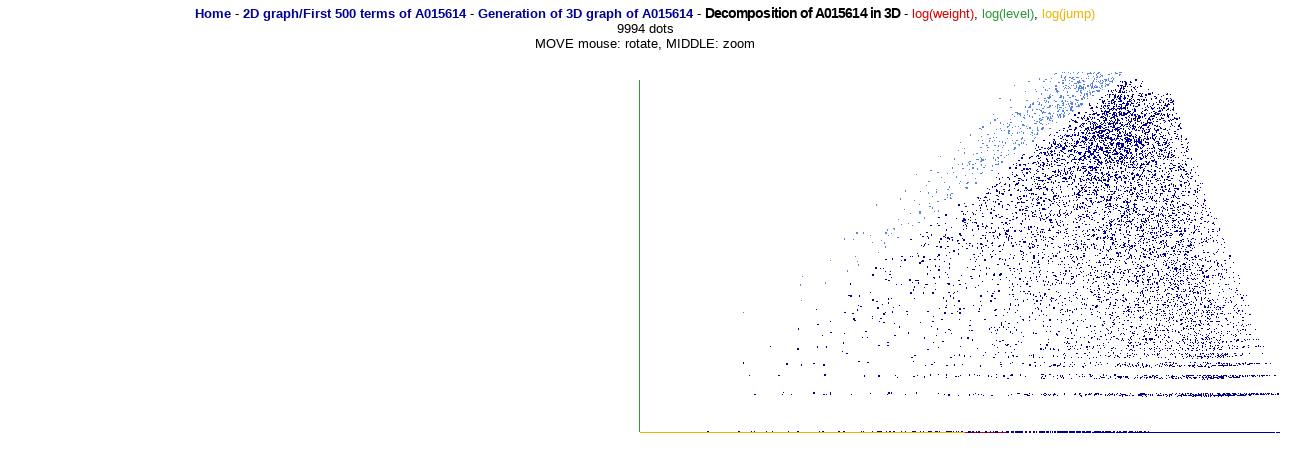

--- FILE ---
content_type: text/css
request_url: https://decompwlj.com/css/decomp.css
body_size: 1094
content:
@charset "utf-8";
/* CSS Document */

body {
    background-color: #FFFFFF;
    margin-left: 0px;
    margin-top: 0px;
    margin-right: 0px;
    margin-bottom: 0px;
}

body,th {
    font-family: Arial;
    font-size: 0.813em;
    color:#2a2a24;
}

td {
    font-family: Arial;
    font-size: 1em;
    color:#2a2a24;
}

h1, h2, h3, h4, h5, h6 {
    margin:0;
    margin-top:0.313em;
    letter-spacing:-0.063em;
    font-style: normal;
    font-weight:100;
    color:#2a2a24;


}

.corps{
    position:relative;
    width:97%;
	max-width:1200px;
    margin:auto;
    padding:0.313em;
    border:solid;
    border-width:1px;
    border-color:#dfdfdf;
	height:100%;
}

.titre{
    margin:auto;
    text-align:center;
    height: 20%;
}

.titre2{
    margin:auto;
    text-align:center;
    height: 20%;
}

.espace{
	height:0.8em;
}

.lien{
    margin:auto;
}

.chooseseq{

}

.seqoeis{

}

.imgdecomp{
    position:relative;
    margin:auto;
    text-align:center;
}

.imgdefault{
	width:70%;
	height:70%;
	min-width:300px;
	min-height:300px;
	max-width:600px;
	max-height:600px;
}

#imgprime{
	/*width:731px;
	height:621px;*/
	width:100%;
	height:100%;
	min-width:300px;
	min-height:255px;
	max-width:731px;
	max-height:621px;
}

#prime3d{
	width:100%;
	height:100%;
	min-width:300px;
	min-height:120px;
	max-width:1052px;
	max-height:422px;

}

.tableseq{
    position:relative;
    margin:auto;
    text-align:center;
}

a:visited{
    font-family: helvetica, Verdana, Arial, Helvetica, sans-serif;
    color: #000099;
    text-decoration: none;
    font-size: 1em;
    font-weight: bold;
}

a:link{
    font-family: helvetica, Verdana, Arial, Helvetica, sans-serif;
    color: #000099;
    text-decoration: none;
    font-size: 1em;
    font-weight: bold;
}

a:hover{	
    font-family: helvetica, Verdana, Arial, Helvetica, sans-serif;
    color: #000000;
    text-decoration: underline;
    font-size: 1em;
    font-weight: bold;
}

a:active{		
    font-family: helvetica, Verdana, Arial, Helvetica, sans-serif;
    color: #000000;
    text-decoration: none;
    font-size: 1em;
    font-weight: bold;
}

a.lienred:visited{
    font-family: helvetica, Verdana, Arial, Helvetica, sans-serif;
    color: #D80101;
    text-decoration: none;
    font-size: 1em;
    font-weight: bold;
}

a.lienred:link{
    font-family: helvetica, Verdana, Arial, Helvetica, sans-serif;
    color: #D80101;
    text-decoration: none;
    font-size: 1em;
    font-weight: bold;
}

a.lienred:hover{	
    font-family: helvetica, Verdana, Arial, Helvetica, sans-serif;
    color: #000000;
    text-decoration: underline;
    font-size: 1em;
    font-weight: bold;
}

a.lienred:active{		
    font-family: helvetica, Verdana, Arial, Helvetica, sans-serif;
    color: #000000;
    text-decoration: none;
    font-size: 1em;
    font-weight: bold;
}

a.liensearch:link{
    font-family: helvetica, Verdana, Arial, Helvetica, sans-serif;
    color: #FFFFFF;
    text-decoration: none;
    font-size: 1em;
    font-weight: bold;
}

a.liensearch:visited{
    font-family: helvetica, Verdana, Arial, Helvetica, sans-serif;
    color: #FFFFFF;
    text-decoration: none;
    font-size: 1em;
    font-weight: bold;
}

a.liensearch:hover{	
    font-family: helvetica, Verdana, Arial, Helvetica, sans-serif;
    color: #5681E5;
    text-decoration: underline;
    font-size: 1em;
    font-weight: bold;
}

a.liensearch:active{		
    font-family: helvetica, Verdana, Arial, Helvetica, sans-serif;
    color: #5681E5;
    text-decoration: none;
    font-size: 1em;
    font-weight: bold;
}


.blanco {
    color:#FFFFFF;

}

/*weight*/
.red {
    color:#D80101;

}

/*level*/
.green {
    color:#2A9835;

}

/*jump*/
.yellow  {
    color:#ECB500;

}

/*weight*/
.error {
    color:#FE0101;

}

h1.title3d{
    color: #000000;
    font-size: 1.063em;
    font-weight: bold;
	display:inline;
}

#tuto_link {
	margin-bottom:3.125em;
}

#tuto_link a {
	font-size:1.250em;
}

.ajax_body {
	clear:both;
}

input {
	border:1px solid black;
	border-radius:0.313em;
	width:100%;
	height:2.188em;
}

#divresults {
	position:relative;
	height:0px;
	width:90%;
	max-width:400px;
	margin:auto;
	margin-top:0.063em;
}

#results {
	position:absolute;
	height:30em;
	width:100%;
	z-index:99;
	margin:auto;
	margin-top:0.063em;
	overflow:auto;
}

ul.res{
	margin-top:0px;
	background-color:#0D0681;
}

li.res{
	margin-left:-1.875em;
	margin-right:0.625em;
	list-style-type:none;
	clear:both;
	padding:0.500em 0px;
	border-bottom:1px solid #FFFFFF;
	text-align:left;
}

#auth_dat {
	color:#cccccc;
}

#rest {
	width:100%;
	font-size:1em;
}

#view_more {
	width:100%;
	height:1.563em;
	margin-top:-0.938em;
	padding-top:0.625em;
	background-color:#000000;
	text-align:center;
}

#view_more,
li.res,
#view_more a,
#no_result {
	font-size:0.813em;
	font-family:Verdana, Arial, Helvetica, sans-serif;
	color:#ffffff;
	text-decoration:none;
}

ul.res a {
text-decoration:none;
}

#no_result {
	width:100%;
	height:1.563em;
	padding-top:0.625em;
	background-color:#000000;
	text-align:center;
}

li.res:hover {
color:#FFFFFF;
}

#inputbox{
	position:relative;
	width:90%;
	max-width:400px;
	z-index:99;
	margin:auto;
	margin-top:0.625em;
}

.overlay{
	position:absolute;
	left:0px;
	top:0px;
	width:100%;
	height:100%; 
	z-index:98;
}

--- FILE ---
content_type: application/javascript
request_url: https://decompwlj.com/js/threejs/three.min.js
body_size: 96164
content:
// three.js - http://github.com/mrdoob/three.js
'use strict';var THREE=THREE||{REVISION:"53"};self.console=self.console||{info:function(){},log:function(){},debug:function(){},warn:function(){},error:function(){}};self.Int32Array=self.Int32Array||Array;self.Float32Array=self.Float32Array||Array;String.prototype.startsWith=String.prototype.startsWith||function(a){return this.slice(0,a.length)===a};String.prototype.endsWith=String.prototype.endsWith||function(a){var a=String(a),b=this.lastIndexOf(a);return(-1<b&&b)===this.length-a.length};
String.prototype.trim=String.prototype.trim||function(){return this.replace(/^\s+|\s+$/g,"")};
(function(){for(var a=0,b=["ms","moz","webkit","o"],c=0;c<b.length&&!window.requestAnimationFrame;++c)window.requestAnimationFrame=window[b[c]+"RequestAnimationFrame"],window.cancelAnimationFrame=window[b[c]+"CancelAnimationFrame"]||window[b[c]+"CancelRequestAnimationFrame"];void 0===window.requestAnimationFrame&&(window.requestAnimationFrame=function(b){var c=Date.now(),f=Math.max(0,16-(c-a)),g=window.setTimeout(function(){b(c+f)},f);a=c+f;return g});window.cancelAnimationFrame=window.cancelAnimationFrame||
function(a){window.clearTimeout(a)}})();THREE.FrontSide=0;THREE.BackSide=1;THREE.DoubleSide=2;THREE.NoShading=0;THREE.FlatShading=1;THREE.SmoothShading=2;THREE.NoColors=0;THREE.FaceColors=1;THREE.VertexColors=2;THREE.NoBlending=0;THREE.NormalBlending=1;THREE.AdditiveBlending=2;THREE.SubtractiveBlending=3;THREE.MultiplyBlending=4;THREE.CustomBlending=5;THREE.AddEquation=100;THREE.SubtractEquation=101;THREE.ReverseSubtractEquation=102;THREE.ZeroFactor=200;THREE.OneFactor=201;THREE.SrcColorFactor=202;
THREE.OneMinusSrcColorFactor=203;THREE.SrcAlphaFactor=204;THREE.OneMinusSrcAlphaFactor=205;THREE.DstAlphaFactor=206;THREE.OneMinusDstAlphaFactor=207;THREE.DstColorFactor=208;THREE.OneMinusDstColorFactor=209;THREE.SrcAlphaSaturateFactor=210;THREE.MultiplyOperation=0;THREE.MixOperation=1;THREE.AddOperation=2;THREE.UVMapping=function(){};THREE.CubeReflectionMapping=function(){};THREE.CubeRefractionMapping=function(){};THREE.SphericalReflectionMapping=function(){};THREE.SphericalRefractionMapping=function(){};
THREE.RepeatWrapping=1E3;THREE.ClampToEdgeWrapping=1001;THREE.MirroredRepeatWrapping=1002;THREE.NearestFilter=1003;THREE.NearestMipMapNearestFilter=1004;THREE.NearestMipMapLinearFilter=1005;THREE.LinearFilter=1006;THREE.LinearMipMapNearestFilter=1007;THREE.LinearMipMapLinearFilter=1008;THREE.UnsignedByteType=1009;THREE.ByteType=1010;THREE.ShortType=1011;THREE.UnsignedShortType=1012;THREE.IntType=1013;THREE.UnsignedIntType=1014;THREE.FloatType=1015;THREE.UnsignedShort4444Type=1016;
THREE.UnsignedShort5551Type=1017;THREE.UnsignedShort565Type=1018;THREE.AlphaFormat=1019;THREE.RGBFormat=1020;THREE.RGBAFormat=1021;THREE.LuminanceFormat=1022;THREE.LuminanceAlphaFormat=1023;THREE.RGB_S3TC_DXT1_Format=2001;THREE.RGBA_S3TC_DXT1_Format=2002;THREE.RGBA_S3TC_DXT3_Format=2003;THREE.RGBA_S3TC_DXT5_Format=2004;THREE.Clock=function(a){this.autoStart=void 0!==a?a:!0;this.elapsedTime=this.oldTime=this.startTime=0;this.running=!1};
THREE.Clock.prototype.start=function(){this.oldTime=this.startTime=Date.now();this.running=!0};THREE.Clock.prototype.stop=function(){this.getElapsedTime();this.running=!1};THREE.Clock.prototype.getElapsedTime=function(){return this.elapsedTime+=this.getDelta()};THREE.Clock.prototype.getDelta=function(){var a=0;this.autoStart&&!this.running&&this.start();if(this.running){var b=Date.now(),a=0.001*(b-this.oldTime);this.oldTime=b;this.elapsedTime+=a}return a};
THREE.Color=function(a){void 0!==a&&this.setHex(a);return this};
THREE.Color.prototype={constructor:THREE.Color,r:1,g:1,b:1,copy:function(a){this.r=a.r;this.g=a.g;this.b=a.b;return this},copyGammaToLinear:function(a){this.r=a.r*a.r;this.g=a.g*a.g;this.b=a.b*a.b;return this},copyLinearToGamma:function(a){this.r=Math.sqrt(a.r);this.g=Math.sqrt(a.g);this.b=Math.sqrt(a.b);return this},convertGammaToLinear:function(){var a=this.r,b=this.g,c=this.b;this.r=a*a;this.g=b*b;this.b=c*c;return this},convertLinearToGamma:function(){this.r=Math.sqrt(this.r);this.g=Math.sqrt(this.g);
this.b=Math.sqrt(this.b);return this},setRGB:function(a,b,c){this.r=a;this.g=b;this.b=c;return this},setHSV:function(a,b,c){var d,e,f;0===c?this.r=this.g=this.b=0:(d=Math.floor(6*a),e=6*a-d,a=c*(1-b),f=c*(1-b*e),b=c*(1-b*(1-e)),0===d?(this.r=c,this.g=b,this.b=a):1===d?(this.r=f,this.g=c,this.b=a):2===d?(this.r=a,this.g=c,this.b=b):3===d?(this.r=a,this.g=f,this.b=c):4===d?(this.r=b,this.g=a,this.b=c):5===d&&(this.r=c,this.g=a,this.b=f));return this},getHex:function(){return 255*this.r<<16^255*this.g<<
8^255*this.b<<0},setHex:function(a){a=Math.floor(a);this.r=(a>>16&255)/255;this.g=(a>>8&255)/255;this.b=(a&255)/255;return this},getHexString:function(){return("000000"+this.getHex().toString(16)).slice(-6)},getContextStyle:function(){return"rgb("+(255*this.r|0)+","+(255*this.g|0)+","+(255*this.b|0)+")"},setContextStyle:function(a){a=/^rgb\((\d{1,3}),\s*(\d{1,3}),\s*(\d{1,3})\)$/i.exec(a);this.r=parseInt(a[1],10)/255;this.g=parseInt(a[2],10)/255;this.b=parseInt(a[3],10)/255;return this},getHSV:function(a){var b=
this.r,c=this.g,d=this.b,e=Math.max(Math.max(b,c),d),f=Math.min(Math.min(b,c),d);if(f===e)f=b=0;else{var g=e-f,f=g/e,b=(b===e?(c-d)/g:c===e?2+(d-b)/g:4+(b-c)/g)/6;0>b&&(b+=1);1<b&&(b-=1)}void 0===a&&(a={h:0,s:0,v:0});a.h=b;a.s=f;a.v=e;return a},lerpSelf:function(a,b){this.r+=(a.r-this.r)*b;this.g+=(a.g-this.g)*b;this.b+=(a.b-this.b)*b;return this},clone:function(){return(new THREE.Color).setRGB(this.r,this.g,this.b)}};THREE.Vector2=function(a,b){this.x=a||0;this.y=b||0};
THREE.Vector2.prototype={constructor:THREE.Vector2,set:function(a,b){this.x=a;this.y=b;return this},copy:function(a){this.x=a.x;this.y=a.y;return this},add:function(a,b){this.x=a.x+b.x;this.y=a.y+b.y;return this},addSelf:function(a){this.x+=a.x;this.y+=a.y;return this},sub:function(a,b){this.x=a.x-b.x;this.y=a.y-b.y;return this},subSelf:function(a){this.x-=a.x;this.y-=a.y;return this},multiplyScalar:function(a){this.x*=a;this.y*=a;return this},divideScalar:function(a){a?(this.x/=a,this.y/=a):this.set(0,
0);return this},negate:function(){return this.multiplyScalar(-1)},dot:function(a){return this.x*a.x+this.y*a.y},lengthSq:function(){return this.x*this.x+this.y*this.y},length:function(){return Math.sqrt(this.lengthSq())},normalize:function(){return this.divideScalar(this.length())},distanceTo:function(a){return Math.sqrt(this.distanceToSquared(a))},distanceToSquared:function(a){var b=this.x-a.x,a=this.y-a.y;return b*b+a*a},setLength:function(a){return this.normalize().multiplyScalar(a)},lerpSelf:function(a,
b){this.x+=(a.x-this.x)*b;this.y+=(a.y-this.y)*b;return this},equals:function(a){return a.x===this.x&&a.y===this.y},clone:function(){return new THREE.Vector2(this.x,this.y)}};THREE.Vector3=function(a,b,c){this.x=a||0;this.y=b||0;this.z=c||0};
THREE.Vector3.prototype={constructor:THREE.Vector3,set:function(a,b,c){this.x=a;this.y=b;this.z=c;return this},setX:function(a){this.x=a;return this},setY:function(a){this.y=a;return this},setZ:function(a){this.z=a;return this},copy:function(a){this.x=a.x;this.y=a.y;this.z=a.z;return this},add:function(a,b){this.x=a.x+b.x;this.y=a.y+b.y;this.z=a.z+b.z;return this},addSelf:function(a){this.x+=a.x;this.y+=a.y;this.z+=a.z;return this},addScalar:function(a){this.x+=a;this.y+=a;this.z+=a;return this},
sub:function(a,b){this.x=a.x-b.x;this.y=a.y-b.y;this.z=a.z-b.z;return this},subSelf:function(a){this.x-=a.x;this.y-=a.y;this.z-=a.z;return this},multiply:function(a,b){this.x=a.x*b.x;this.y=a.y*b.y;this.z=a.z*b.z;return this},multiplySelf:function(a){this.x*=a.x;this.y*=a.y;this.z*=a.z;return this},multiplyScalar:function(a){this.x*=a;this.y*=a;this.z*=a;return this},divideSelf:function(a){this.x/=a.x;this.y/=a.y;this.z/=a.z;return this},divideScalar:function(a){a?(this.x/=a,this.y/=a,this.z/=a):
this.z=this.y=this.x=0;return this},negate:function(){return this.multiplyScalar(-1)},dot:function(a){return this.x*a.x+this.y*a.y+this.z*a.z},lengthSq:function(){return this.x*this.x+this.y*this.y+this.z*this.z},length:function(){return Math.sqrt(this.lengthSq())},lengthManhattan:function(){return Math.abs(this.x)+Math.abs(this.y)+Math.abs(this.z)},normalize:function(){return this.divideScalar(this.length())},setLength:function(a){return this.normalize().multiplyScalar(a)},lerpSelf:function(a,b){this.x+=
(a.x-this.x)*b;this.y+=(a.y-this.y)*b;this.z+=(a.z-this.z)*b;return this},cross:function(a,b){this.x=a.y*b.z-a.z*b.y;this.y=a.z*b.x-a.x*b.z;this.z=a.x*b.y-a.y*b.x;return this},crossSelf:function(a){var b=this.x,c=this.y,d=this.z;this.x=c*a.z-d*a.y;this.y=d*a.x-b*a.z;this.z=b*a.y-c*a.x;return this},angleTo:function(a){return Math.acos(this.dot(a)/this.length()/a.length())},distanceTo:function(a){return Math.sqrt(this.distanceToSquared(a))},distanceToSquared:function(a){return(new THREE.Vector3).sub(this,
a).lengthSq()},getPositionFromMatrix:function(a){this.x=a.elements[12];this.y=a.elements[13];this.z=a.elements[14];return this},setEulerFromRotationMatrix:function(a,b){function c(a){return Math.min(Math.max(a,-1),1)}var d=a.elements,e=d[0],f=d[4],g=d[8],h=d[1],i=d[5],j=d[9],l=d[2],m=d[6],d=d[10];void 0===b||"XYZ"===b?(this.y=Math.asin(c(g)),0.99999>Math.abs(g)?(this.x=Math.atan2(-j,d),this.z=Math.atan2(-f,e)):(this.x=Math.atan2(m,i),this.z=0)):"YXZ"===b?(this.x=Math.asin(-c(j)),0.99999>Math.abs(j)?
(this.y=Math.atan2(g,d),this.z=Math.atan2(h,i)):(this.y=Math.atan2(-l,e),this.z=0)):"ZXY"===b?(this.x=Math.asin(c(m)),0.99999>Math.abs(m)?(this.y=Math.atan2(-l,d),this.z=Math.atan2(-f,i)):(this.y=0,this.z=Math.atan2(h,e))):"ZYX"===b?(this.y=Math.asin(-c(l)),0.99999>Math.abs(l)?(this.x=Math.atan2(m,d),this.z=Math.atan2(h,e)):(this.x=0,this.z=Math.atan2(-f,i))):"YZX"===b?(this.z=Math.asin(c(h)),0.99999>Math.abs(h)?(this.x=Math.atan2(-j,i),this.y=Math.atan2(-l,e)):(this.x=0,this.y=Math.atan2(g,d))):
"XZY"===b&&(this.z=Math.asin(-c(f)),0.99999>Math.abs(f)?(this.x=Math.atan2(m,i),this.y=Math.atan2(g,e)):(this.x=Math.atan2(-j,d),this.y=0));return this},setEulerFromQuaternion:function(a,b){function c(a){return Math.min(Math.max(a,-1),1)}var d=a.x*a.x,e=a.y*a.y,f=a.z*a.z,g=a.w*a.w;void 0===b||"XYZ"===b?(this.x=Math.atan2(2*(a.x*a.w-a.y*a.z),g-d-e+f),this.y=Math.asin(c(2*(a.x*a.z+a.y*a.w))),this.z=Math.atan2(2*(a.z*a.w-a.x*a.y),g+d-e-f)):"YXZ"===b?(this.x=Math.asin(c(2*(a.x*a.w-a.y*a.z))),this.y=Math.atan2(2*
(a.x*a.z+a.y*a.w),g-d-e+f),this.z=Math.atan2(2*(a.x*a.y+a.z*a.w),g-d+e-f)):"ZXY"===b?(this.x=Math.asin(c(2*(a.x*a.w+a.y*a.z))),this.y=Math.atan2(2*(a.y*a.w-a.z*a.x),g-d-e+f),this.z=Math.atan2(2*(a.z*a.w-a.x*a.y),g-d+e-f)):"ZYX"===b?(this.x=Math.atan2(2*(a.x*a.w+a.z*a.y),g-d-e+f),this.y=Math.asin(c(2*(a.y*a.w-a.x*a.z))),this.z=Math.atan2(2*(a.x*a.y+a.z*a.w),g+d-e-f)):"YZX"===b?(this.x=Math.atan2(2*(a.x*a.w-a.z*a.y),g-d+e-f),this.y=Math.atan2(2*(a.y*a.w-a.x*a.z),g+d-e-f),this.z=Math.asin(c(2*(a.x*a.y+
a.z*a.w)))):"XZY"===b&&(this.x=Math.atan2(2*(a.x*a.w+a.y*a.z),g-d+e-f),this.y=Math.atan2(2*(a.x*a.z+a.y*a.w),g+d-e-f),this.z=Math.asin(c(2*(a.z*a.w-a.x*a.y))));return this},getScaleFromMatrix:function(a){var b=this.set(a.elements[0],a.elements[1],a.elements[2]).length(),c=this.set(a.elements[4],a.elements[5],a.elements[6]).length(),a=this.set(a.elements[8],a.elements[9],a.elements[10]).length();this.x=b;this.y=c;this.z=a;return this},equals:function(a){return a.x===this.x&&a.y===this.y&&a.z===this.z},
clone:function(){return new THREE.Vector3(this.x,this.y,this.z)}};THREE.Vector4=function(a,b,c,d){this.x=a||0;this.y=b||0;this.z=c||0;this.w=void 0!==d?d:1};
THREE.Vector4.prototype={constructor:THREE.Vector4,set:function(a,b,c,d){this.x=a;this.y=b;this.z=c;this.w=d;return this},copy:function(a){this.x=a.x;this.y=a.y;this.z=a.z;this.w=void 0!==a.w?a.w:1;return this},add:function(a,b){this.x=a.x+b.x;this.y=a.y+b.y;this.z=a.z+b.z;this.w=a.w+b.w;return this},addSelf:function(a){this.x+=a.x;this.y+=a.y;this.z+=a.z;this.w+=a.w;return this},sub:function(a,b){this.x=a.x-b.x;this.y=a.y-b.y;this.z=a.z-b.z;this.w=a.w-b.w;return this},subSelf:function(a){this.x-=
a.x;this.y-=a.y;this.z-=a.z;this.w-=a.w;return this},multiplyScalar:function(a){this.x*=a;this.y*=a;this.z*=a;this.w*=a;return this},divideScalar:function(a){a?(this.x/=a,this.y/=a,this.z/=a,this.w/=a):(this.z=this.y=this.x=0,this.w=1);return this},negate:function(){return this.multiplyScalar(-1)},dot:function(a){return this.x*a.x+this.y*a.y+this.z*a.z+this.w*a.w},lengthSq:function(){return this.dot(this)},length:function(){return Math.sqrt(this.lengthSq())},lengthManhattan:function(){return Math.abs(this.x)+
Math.abs(this.y)+Math.abs(this.z)+Math.abs(this.w)},normalize:function(){return this.divideScalar(this.length())},setLength:function(a){return this.normalize().multiplyScalar(a)},lerpSelf:function(a,b){this.x+=(a.x-this.x)*b;this.y+=(a.y-this.y)*b;this.z+=(a.z-this.z)*b;this.w+=(a.w-this.w)*b;return this},clone:function(){return new THREE.Vector4(this.x,this.y,this.z,this.w)},setAxisAngleFromQuaternion:function(a){this.w=2*Math.acos(a.w);var b=Math.sqrt(1-a.w*a.w);1E-4>b?(this.x=1,this.z=this.y=0):
(this.x=a.x/b,this.y=a.y/b,this.z=a.z/b);return this},setAxisAngleFromRotationMatrix:function(a){var b,c,d,a=a.elements,e=a[0];d=a[4];var f=a[8],g=a[1],h=a[5],i=a[9];c=a[2];b=a[6];var j=a[10];if(0.01>Math.abs(d-g)&&0.01>Math.abs(f-c)&&0.01>Math.abs(i-b)){if(0.1>Math.abs(d+g)&&0.1>Math.abs(f+c)&&0.1>Math.abs(i+b)&&0.1>Math.abs(e+h+j-3))return this.set(1,0,0,0),this;a=Math.PI;e=(e+1)/2;h=(h+1)/2;j=(j+1)/2;d=(d+g)/4;f=(f+c)/4;i=(i+b)/4;e>h&&e>j?0.01>e?(b=0,d=c=0.707106781):(b=Math.sqrt(e),c=d/b,d=f/
b):h>j?0.01>h?(b=0.707106781,c=0,d=0.707106781):(c=Math.sqrt(h),b=d/c,d=i/c):0.01>j?(c=b=0.707106781,d=0):(d=Math.sqrt(j),b=f/d,c=i/d);this.set(b,c,d,a);return this}a=Math.sqrt((b-i)*(b-i)+(f-c)*(f-c)+(g-d)*(g-d));0.001>Math.abs(a)&&(a=1);this.x=(b-i)/a;this.y=(f-c)/a;this.z=(g-d)/a;this.w=Math.acos((e+h+j-1)/2);return this}};THREE.Matrix3=function(){this.elements=new Float32Array(9)};
THREE.Matrix3.prototype={constructor:THREE.Matrix3,multiplyVector3:function(a){var b=this.elements,c=a.x,d=a.y,e=a.z;a.x=b[0]*c+b[3]*d+b[6]*e;a.y=b[1]*c+b[4]*d+b[7]*e;a.z=b[2]*c+b[5]*d+b[8]*e;return a},multiplyVector3Array:function(a){for(var b=THREE.Matrix3.__v1,c=0,d=a.length;c<d;c+=3)b.x=a[c],b.y=a[c+1],b.z=a[c+2],this.multiplyVector3(b),a[c]=b.x,a[c+1]=b.y,a[c+2]=b.z;return a},getInverse:function(a){var b=a.elements,a=b[10]*b[5]-b[6]*b[9],c=-b[10]*b[1]+b[2]*b[9],d=b[6]*b[1]-b[2]*b[5],e=-b[10]*
b[4]+b[6]*b[8],f=b[10]*b[0]-b[2]*b[8],g=-b[6]*b[0]+b[2]*b[4],h=b[9]*b[4]-b[5]*b[8],i=-b[9]*b[0]+b[1]*b[8],j=b[5]*b[0]-b[1]*b[4],b=b[0]*a+b[1]*e+b[2]*h;0===b&&console.warn("Matrix3.getInverse(): determinant == 0");var b=1/b,l=this.elements;l[0]=b*a;l[1]=b*c;l[2]=b*d;l[3]=b*e;l[4]=b*f;l[5]=b*g;l[6]=b*h;l[7]=b*i;l[8]=b*j;return this},transpose:function(){var a,b=this.elements;a=b[1];b[1]=b[3];b[3]=a;a=b[2];b[2]=b[6];b[6]=a;a=b[5];b[5]=b[7];b[7]=a;return this},transposeIntoArray:function(a){var b=this.m;
a[0]=b[0];a[1]=b[3];a[2]=b[6];a[3]=b[1];a[4]=b[4];a[5]=b[7];a[6]=b[2];a[7]=b[5];a[8]=b[8];return this}};THREE.Matrix3.__v1=new THREE.Vector3;THREE.Matrix4=function(a,b,c,d,e,f,g,h,i,j,l,m,n,p,o,s){this.elements=new Float32Array(16);this.set(void 0!==a?a:1,b||0,c||0,d||0,e||0,void 0!==f?f:1,g||0,h||0,i||0,j||0,void 0!==l?l:1,m||0,n||0,p||0,o||0,void 0!==s?s:1)};
THREE.Matrix4.prototype={constructor:THREE.Matrix4,set:function(a,b,c,d,e,f,g,h,i,j,l,m,n,p,o,s){var t=this.elements;t[0]=a;t[4]=b;t[8]=c;t[12]=d;t[1]=e;t[5]=f;t[9]=g;t[13]=h;t[2]=i;t[6]=j;t[10]=l;t[14]=m;t[3]=n;t[7]=p;t[11]=o;t[15]=s;return this},identity:function(){this.set(1,0,0,0,0,1,0,0,0,0,1,0,0,0,0,1);return this},copy:function(a){a=a.elements;this.set(a[0],a[4],a[8],a[12],a[1],a[5],a[9],a[13],a[2],a[6],a[10],a[14],a[3],a[7],a[11],a[15]);return this},lookAt:function(a,b,c){var d=this.elements,
e=THREE.Matrix4.__v1,f=THREE.Matrix4.__v2,g=THREE.Matrix4.__v3;g.sub(a,b).normalize();0===g.length()&&(g.z=1);e.cross(c,g).normalize();0===e.length()&&(g.x+=1E-4,e.cross(c,g).normalize());f.cross(g,e);d[0]=e.x;d[4]=f.x;d[8]=g.x;d[1]=e.y;d[5]=f.y;d[9]=g.y;d[2]=e.z;d[6]=f.z;d[10]=g.z;return this},multiply:function(a,b){var c=a.elements,d=b.elements,e=this.elements,f=c[0],g=c[4],h=c[8],i=c[12],j=c[1],l=c[5],m=c[9],n=c[13],p=c[2],o=c[6],s=c[10],t=c[14],r=c[3],z=c[7],w=c[11],c=c[15],q=d[0],E=d[4],A=d[8],
v=d[12],u=d[1],D=d[5],C=d[9],G=d[13],P=d[2],B=d[6],K=d[10],H=d[14],I=d[3],N=d[7],O=d[11],d=d[15];e[0]=f*q+g*u+h*P+i*I;e[4]=f*E+g*D+h*B+i*N;e[8]=f*A+g*C+h*K+i*O;e[12]=f*v+g*G+h*H+i*d;e[1]=j*q+l*u+m*P+n*I;e[5]=j*E+l*D+m*B+n*N;e[9]=j*A+l*C+m*K+n*O;e[13]=j*v+l*G+m*H+n*d;e[2]=p*q+o*u+s*P+t*I;e[6]=p*E+o*D+s*B+t*N;e[10]=p*A+o*C+s*K+t*O;e[14]=p*v+o*G+s*H+t*d;e[3]=r*q+z*u+w*P+c*I;e[7]=r*E+z*D+w*B+c*N;e[11]=r*A+z*C+w*K+c*O;e[15]=r*v+z*G+w*H+c*d;return this},multiplySelf:function(a){return this.multiply(this,
a)},multiplyToArray:function(a,b,c){var d=this.elements;this.multiply(a,b);c[0]=d[0];c[1]=d[1];c[2]=d[2];c[3]=d[3];c[4]=d[4];c[5]=d[5];c[6]=d[6];c[7]=d[7];c[8]=d[8];c[9]=d[9];c[10]=d[10];c[11]=d[11];c[12]=d[12];c[13]=d[13];c[14]=d[14];c[15]=d[15];return this},multiplyScalar:function(a){var b=this.elements;b[0]*=a;b[4]*=a;b[8]*=a;b[12]*=a;b[1]*=a;b[5]*=a;b[9]*=a;b[13]*=a;b[2]*=a;b[6]*=a;b[10]*=a;b[14]*=a;b[3]*=a;b[7]*=a;b[11]*=a;b[15]*=a;return this},multiplyVector3:function(a){var b=this.elements,
c=a.x,d=a.y,e=a.z,f=1/(b[3]*c+b[7]*d+b[11]*e+b[15]);a.x=(b[0]*c+b[4]*d+b[8]*e+b[12])*f;a.y=(b[1]*c+b[5]*d+b[9]*e+b[13])*f;a.z=(b[2]*c+b[6]*d+b[10]*e+b[14])*f;return a},multiplyVector4:function(a){var b=this.elements,c=a.x,d=a.y,e=a.z,f=a.w;a.x=b[0]*c+b[4]*d+b[8]*e+b[12]*f;a.y=b[1]*c+b[5]*d+b[9]*e+b[13]*f;a.z=b[2]*c+b[6]*d+b[10]*e+b[14]*f;a.w=b[3]*c+b[7]*d+b[11]*e+b[15]*f;return a},multiplyVector3Array:function(a){for(var b=THREE.Matrix4.__v1,c=0,d=a.length;c<d;c+=3)b.x=a[c],b.y=a[c+1],b.z=a[c+2],
this.multiplyVector3(b),a[c]=b.x,a[c+1]=b.y,a[c+2]=b.z;return a},rotateAxis:function(a){var b=this.elements,c=a.x,d=a.y,e=a.z;a.x=c*b[0]+d*b[4]+e*b[8];a.y=c*b[1]+d*b[5]+e*b[9];a.z=c*b[2]+d*b[6]+e*b[10];a.normalize();return a},crossVector:function(a){var b=this.elements,c=new THREE.Vector4;c.x=b[0]*a.x+b[4]*a.y+b[8]*a.z+b[12]*a.w;c.y=b[1]*a.x+b[5]*a.y+b[9]*a.z+b[13]*a.w;c.z=b[2]*a.x+b[6]*a.y+b[10]*a.z+b[14]*a.w;c.w=a.w?b[3]*a.x+b[7]*a.y+b[11]*a.z+b[15]*a.w:1;return c},determinant:function(){var a=
this.elements,b=a[0],c=a[4],d=a[8],e=a[12],f=a[1],g=a[5],h=a[9],i=a[13],j=a[2],l=a[6],m=a[10],n=a[14],p=a[3],o=a[7],s=a[11],a=a[15];return e*h*l*p-d*i*l*p-e*g*m*p+c*i*m*p+d*g*n*p-c*h*n*p-e*h*j*o+d*i*j*o+e*f*m*o-b*i*m*o-d*f*n*o+b*h*n*o+e*g*j*s-c*i*j*s-e*f*l*s+b*i*l*s+c*f*n*s-b*g*n*s-d*g*j*a+c*h*j*a+d*f*l*a-b*h*l*a-c*f*m*a+b*g*m*a},transpose:function(){var a=this.elements,b;b=a[1];a[1]=a[4];a[4]=b;b=a[2];a[2]=a[8];a[8]=b;b=a[6];a[6]=a[9];a[9]=b;b=a[3];a[3]=a[12];a[12]=b;b=a[7];a[7]=a[13];a[13]=b;b=
a[11];a[11]=a[14];a[14]=b;return this},flattenToArray:function(a){var b=this.elements;a[0]=b[0];a[1]=b[1];a[2]=b[2];a[3]=b[3];a[4]=b[4];a[5]=b[5];a[6]=b[6];a[7]=b[7];a[8]=b[8];a[9]=b[9];a[10]=b[10];a[11]=b[11];a[12]=b[12];a[13]=b[13];a[14]=b[14];a[15]=b[15];return a},flattenToArrayOffset:function(a,b){var c=this.elements;a[b]=c[0];a[b+1]=c[1];a[b+2]=c[2];a[b+3]=c[3];a[b+4]=c[4];a[b+5]=c[5];a[b+6]=c[6];a[b+7]=c[7];a[b+8]=c[8];a[b+9]=c[9];a[b+10]=c[10];a[b+11]=c[11];a[b+12]=c[12];a[b+13]=c[13];a[b+
14]=c[14];a[b+15]=c[15];return a},getPosition:function(){var a=this.elements;return THREE.Matrix4.__v1.set(a[12],a[13],a[14])},setPosition:function(a){var b=this.elements;b[12]=a.x;b[13]=a.y;b[14]=a.z;return this},getColumnX:function(){var a=this.elements;return THREE.Matrix4.__v1.set(a[0],a[1],a[2])},getColumnY:function(){var a=this.elements;return THREE.Matrix4.__v1.set(a[4],a[5],a[6])},getColumnZ:function(){var a=this.elements;return THREE.Matrix4.__v1.set(a[8],a[9],a[10])},getInverse:function(a){var b=
this.elements,c=a.elements,d=c[0],e=c[4],f=c[8],g=c[12],h=c[1],i=c[5],j=c[9],l=c[13],m=c[2],n=c[6],p=c[10],o=c[14],s=c[3],t=c[7],r=c[11],c=c[15];b[0]=j*o*t-l*p*t+l*n*r-i*o*r-j*n*c+i*p*c;b[4]=g*p*t-f*o*t-g*n*r+e*o*r+f*n*c-e*p*c;b[8]=f*l*t-g*j*t+g*i*r-e*l*r-f*i*c+e*j*c;b[12]=g*j*n-f*l*n-g*i*p+e*l*p+f*i*o-e*j*o;b[1]=l*p*s-j*o*s-l*m*r+h*o*r+j*m*c-h*p*c;b[5]=f*o*s-g*p*s+g*m*r-d*o*r-f*m*c+d*p*c;b[9]=g*j*s-f*l*s-g*h*r+d*l*r+f*h*c-d*j*c;b[13]=f*l*m-g*j*m+g*h*p-d*l*p-f*h*o+d*j*o;b[2]=i*o*s-l*n*s+l*m*t-h*o*
t-i*m*c+h*n*c;b[6]=g*n*s-e*o*s-g*m*t+d*o*t+e*m*c-d*n*c;b[10]=e*l*s-g*i*s+g*h*t-d*l*t-e*h*c+d*i*c;b[14]=g*i*m-e*l*m-g*h*n+d*l*n+e*h*o-d*i*o;b[3]=j*n*s-i*p*s-j*m*t+h*p*t+i*m*r-h*n*r;b[7]=e*p*s-f*n*s+f*m*t-d*p*t-e*m*r+d*n*r;b[11]=f*i*s-e*j*s-f*h*t+d*j*t+e*h*r-d*i*r;b[15]=e*j*m-f*i*m+f*h*n-d*j*n-e*h*p+d*i*p;this.multiplyScalar(1/a.determinant());return this},setRotationFromEuler:function(a,b){var c=this.elements,d=a.x,e=a.y,f=a.z,g=Math.cos(d),d=Math.sin(d),h=Math.cos(e),e=Math.sin(e),i=Math.cos(f),f=
Math.sin(f);if(void 0===b||"XYZ"===b){var j=g*i,l=g*f,m=d*i,n=d*f;c[0]=h*i;c[4]=-h*f;c[8]=e;c[1]=l+m*e;c[5]=j-n*e;c[9]=-d*h;c[2]=n-j*e;c[6]=m+l*e;c[10]=g*h}else"YXZ"===b?(j=h*i,l=h*f,m=e*i,n=e*f,c[0]=j+n*d,c[4]=m*d-l,c[8]=g*e,c[1]=g*f,c[5]=g*i,c[9]=-d,c[2]=l*d-m,c[6]=n+j*d,c[10]=g*h):"ZXY"===b?(j=h*i,l=h*f,m=e*i,n=e*f,c[0]=j-n*d,c[4]=-g*f,c[8]=m+l*d,c[1]=l+m*d,c[5]=g*i,c[9]=n-j*d,c[2]=-g*e,c[6]=d,c[10]=g*h):"ZYX"===b?(j=g*i,l=g*f,m=d*i,n=d*f,c[0]=h*i,c[4]=m*e-l,c[8]=j*e+n,c[1]=h*f,c[5]=n*e+j,c[9]=
l*e-m,c[2]=-e,c[6]=d*h,c[10]=g*h):"YZX"===b?(j=g*h,l=g*e,m=d*h,n=d*e,c[0]=h*i,c[4]=n-j*f,c[8]=m*f+l,c[1]=f,c[5]=g*i,c[9]=-d*i,c[2]=-e*i,c[6]=l*f+m,c[10]=j-n*f):"XZY"===b&&(j=g*h,l=g*e,m=d*h,n=d*e,c[0]=h*i,c[4]=-f,c[8]=e*i,c[1]=j*f+n,c[5]=g*i,c[9]=l*f-m,c[2]=m*f-l,c[6]=d*i,c[10]=n*f+j);return this},setRotationFromQuaternion:function(a){var b=this.elements,c=a.x,d=a.y,e=a.z,f=a.w,g=c+c,h=d+d,i=e+e,a=c*g,j=c*h,c=c*i,l=d*h,d=d*i,e=e*i,g=f*g,h=f*h,f=f*i;b[0]=1-(l+e);b[4]=j-f;b[8]=c+h;b[1]=j+f;b[5]=1-(a+
e);b[9]=d-g;b[2]=c-h;b[6]=d+g;b[10]=1-(a+l);return this},compose:function(a,b,c){var d=this.elements,e=THREE.Matrix4.__m1,f=THREE.Matrix4.__m2;e.identity();e.setRotationFromQuaternion(b);f.makeScale(c.x,c.y,c.z);this.multiply(e,f);d[12]=a.x;d[13]=a.y;d[14]=a.z;return this},decompose:function(a,b,c){var d=this.elements,e=THREE.Matrix4.__v1,f=THREE.Matrix4.__v2,g=THREE.Matrix4.__v3;e.set(d[0],d[1],d[2]);f.set(d[4],d[5],d[6]);g.set(d[8],d[9],d[10]);a=a instanceof THREE.Vector3?a:new THREE.Vector3;b=
b instanceof THREE.Quaternion?b:new THREE.Quaternion;c=c instanceof THREE.Vector3?c:new THREE.Vector3;c.x=e.length();c.y=f.length();c.z=g.length();a.x=d[12];a.y=d[13];a.z=d[14];d=THREE.Matrix4.__m1;d.copy(this);d.elements[0]/=c.x;d.elements[1]/=c.x;d.elements[2]/=c.x;d.elements[4]/=c.y;d.elements[5]/=c.y;d.elements[6]/=c.y;d.elements[8]/=c.z;d.elements[9]/=c.z;d.elements[10]/=c.z;b.setFromRotationMatrix(d);return[a,b,c]},extractPosition:function(a){var b=this.elements,a=a.elements;b[12]=a[12];b[13]=
a[13];b[14]=a[14];return this},extractRotation:function(a){var b=this.elements,a=a.elements,c=THREE.Matrix4.__v1,d=1/c.set(a[0],a[1],a[2]).length(),e=1/c.set(a[4],a[5],a[6]).length(),c=1/c.set(a[8],a[9],a[10]).length();b[0]=a[0]*d;b[1]=a[1]*d;b[2]=a[2]*d;b[4]=a[4]*e;b[5]=a[5]*e;b[6]=a[6]*e;b[8]=a[8]*c;b[9]=a[9]*c;b[10]=a[10]*c;return this},translate:function(a){var b=this.elements,c=a.x,d=a.y,a=a.z;b[12]=b[0]*c+b[4]*d+b[8]*a+b[12];b[13]=b[1]*c+b[5]*d+b[9]*a+b[13];b[14]=b[2]*c+b[6]*d+b[10]*a+b[14];
b[15]=b[3]*c+b[7]*d+b[11]*a+b[15];return this},rotateX:function(a){var b=this.elements,c=b[4],d=b[5],e=b[6],f=b[7],g=b[8],h=b[9],i=b[10],j=b[11],l=Math.cos(a),a=Math.sin(a);b[4]=l*c+a*g;b[5]=l*d+a*h;b[6]=l*e+a*i;b[7]=l*f+a*j;b[8]=l*g-a*c;b[9]=l*h-a*d;b[10]=l*i-a*e;b[11]=l*j-a*f;return this},rotateY:function(a){var b=this.elements,c=b[0],d=b[1],e=b[2],f=b[3],g=b[8],h=b[9],i=b[10],j=b[11],l=Math.cos(a),a=Math.sin(a);b[0]=l*c-a*g;b[1]=l*d-a*h;b[2]=l*e-a*i;b[3]=l*f-a*j;b[8]=l*g+a*c;b[9]=l*h+a*d;b[10]=
l*i+a*e;b[11]=l*j+a*f;return this},rotateZ:function(a){var b=this.elements,c=b[0],d=b[1],e=b[2],f=b[3],g=b[4],h=b[5],i=b[6],j=b[7],l=Math.cos(a),a=Math.sin(a);b[0]=l*c+a*g;b[1]=l*d+a*h;b[2]=l*e+a*i;b[3]=l*f+a*j;b[4]=l*g-a*c;b[5]=l*h-a*d;b[6]=l*i-a*e;b[7]=l*j-a*f;return this},rotateByAxis:function(a,b){var c=this.elements;if(1===a.x&&0===a.y&&0===a.z)return this.rotateX(b);if(0===a.x&&1===a.y&&0===a.z)return this.rotateY(b);if(0===a.x&&0===a.y&&1===a.z)return this.rotateZ(b);var d=a.x,e=a.y,f=a.z,
g=Math.sqrt(d*d+e*e+f*f),d=d/g,e=e/g,f=f/g,g=d*d,h=e*e,i=f*f,j=Math.cos(b),l=Math.sin(b),m=1-j,n=d*e*m,p=d*f*m,m=e*f*m,d=d*l,o=e*l,l=f*l,f=g+(1-g)*j,g=n+l,e=p-o,n=n-l,h=h+(1-h)*j,l=m+d,p=p+o,m=m-d,i=i+(1-i)*j,j=c[0],d=c[1],o=c[2],s=c[3],t=c[4],r=c[5],z=c[6],w=c[7],q=c[8],E=c[9],A=c[10],v=c[11];c[0]=f*j+g*t+e*q;c[1]=f*d+g*r+e*E;c[2]=f*o+g*z+e*A;c[3]=f*s+g*w+e*v;c[4]=n*j+h*t+l*q;c[5]=n*d+h*r+l*E;c[6]=n*o+h*z+l*A;c[7]=n*s+h*w+l*v;c[8]=p*j+m*t+i*q;c[9]=p*d+m*r+i*E;c[10]=p*o+m*z+i*A;c[11]=p*s+m*w+i*v;
return this},scale:function(a){var b=this.elements,c=a.x,d=a.y,a=a.z;b[0]*=c;b[4]*=d;b[8]*=a;b[1]*=c;b[5]*=d;b[9]*=a;b[2]*=c;b[6]*=d;b[10]*=a;b[3]*=c;b[7]*=d;b[11]*=a;return this},getMaxScaleOnAxis:function(){var a=this.elements;return Math.sqrt(Math.max(a[0]*a[0]+a[1]*a[1]+a[2]*a[2],Math.max(a[4]*a[4]+a[5]*a[5]+a[6]*a[6],a[8]*a[8]+a[9]*a[9]+a[10]*a[10])))},makeTranslation:function(a,b,c){this.set(1,0,0,a,0,1,0,b,0,0,1,c,0,0,0,1);return this},makeRotationX:function(a){var b=Math.cos(a),a=Math.sin(a);
this.set(1,0,0,0,0,b,-a,0,0,a,b,0,0,0,0,1);return this},makeRotationY:function(a){var b=Math.cos(a),a=Math.sin(a);this.set(b,0,a,0,0,1,0,0,-a,0,b,0,0,0,0,1);return this},makeRotationZ:function(a){var b=Math.cos(a),a=Math.sin(a);this.set(b,-a,0,0,a,b,0,0,0,0,1,0,0,0,0,1);return this},makeRotationAxis:function(a,b){var c=Math.cos(b),d=Math.sin(b),e=1-c,f=a.x,g=a.y,h=a.z,i=e*f,j=e*g;this.set(i*f+c,i*g-d*h,i*h+d*g,0,i*g+d*h,j*g+c,j*h-d*f,0,i*h-d*g,j*h+d*f,e*h*h+c,0,0,0,0,1);return this},makeScale:function(a,
b,c){this.set(a,0,0,0,0,b,0,0,0,0,c,0,0,0,0,1);return this},makeFrustum:function(a,b,c,d,e,f){var g=this.elements;g[0]=2*e/(b-a);g[4]=0;g[8]=(b+a)/(b-a);g[12]=0;g[1]=0;g[5]=2*e/(d-c);g[9]=(d+c)/(d-c);g[13]=0;g[2]=0;g[6]=0;g[10]=-(f+e)/(f-e);g[14]=-2*f*e/(f-e);g[3]=0;g[7]=0;g[11]=-1;g[15]=0;return this},makePerspective:function(a,b,c,d){var a=c*Math.tan(a*Math.PI/360),e=-a;return this.makeFrustum(e*b,a*b,e,a,c,d)},makeOrthographic:function(a,b,c,d,e,f){var g=this.elements,h=b-a,i=c-d,j=f-e;g[0]=2/
h;g[4]=0;g[8]=0;g[12]=-((b+a)/h);g[1]=0;g[5]=2/i;g[9]=0;g[13]=-((c+d)/i);g[2]=0;g[6]=0;g[10]=-2/j;g[14]=-((f+e)/j);g[3]=0;g[7]=0;g[11]=0;g[15]=1;return this},clone:function(){var a=this.elements;return new THREE.Matrix4(a[0],a[4],a[8],a[12],a[1],a[5],a[9],a[13],a[2],a[6],a[10],a[14],a[3],a[7],a[11],a[15])}};THREE.Matrix4.__v1=new THREE.Vector3;THREE.Matrix4.__v2=new THREE.Vector3;THREE.Matrix4.__v3=new THREE.Vector3;THREE.Matrix4.__m1=new THREE.Matrix4;THREE.Matrix4.__m2=new THREE.Matrix4;
THREE.EventTarget=function(){var a={};this.addEventListener=function(b,c){void 0===a[b]&&(a[b]=[]);-1===a[b].indexOf(c)&&a[b].push(c)};this.dispatchEvent=function(b){for(var c in a[b.type])a[b.type][c](b)};this.removeEventListener=function(b,c){var d=a[b].indexOf(c);-1!==d&&a[b].splice(d,1)}};THREE.Frustum=function(){this.planes=[new THREE.Vector4,new THREE.Vector4,new THREE.Vector4,new THREE.Vector4,new THREE.Vector4,new THREE.Vector4]};
THREE.Frustum.prototype.setFromMatrix=function(a){var b=this.planes,c=a.elements,a=c[0],d=c[1],e=c[2],f=c[3],g=c[4],h=c[5],i=c[6],j=c[7],l=c[8],m=c[9],n=c[10],p=c[11],o=c[12],s=c[13],t=c[14],c=c[15];b[0].set(f-a,j-g,p-l,c-o);b[1].set(f+a,j+g,p+l,c+o);b[2].set(f+d,j+h,p+m,c+s);b[3].set(f-d,j-h,p-m,c-s);b[4].set(f-e,j-i,p-n,c-t);b[5].set(f+e,j+i,p+n,c+t);for(d=0;6>d;d++)a=b[d],a.divideScalar(Math.sqrt(a.x*a.x+a.y*a.y+a.z*a.z))};
THREE.Frustum.prototype.contains=function(a){for(var b=0,c=this.planes,b=a.matrixWorld,d=b.elements,a=-a.geometry.boundingSphere.radius*b.getMaxScaleOnAxis(),e=0;6>e;e++)if(b=c[e].x*d[12]+c[e].y*d[13]+c[e].z*d[14]+c[e].w,b<=a)return!1;return!0};THREE.Frustum.__v1=new THREE.Vector3;
(function(a){a.Ray=function(b,c,d,e){this.origin=b||new a.Vector3;this.direction=c||new a.Vector3;this.near=d||0;this.far=e||Infinity};var b=new a.Vector3,c=new a.Vector3,d=new a.Vector3,e=new a.Vector3;new a.Vector3;var f=new a.Vector3,g=new a.Matrix4,h=function(a,b){return a.distance-b.distance},i=new a.Vector3,j=new a.Vector3,l=new a.Vector3,m=function(a,b,c){i.sub(c,a);var d=i.dot(b),a=j.add(a,l.copy(b).multiplyScalar(d));return c.distanceTo(a)},n=function(a,b,c,d){i.sub(d,b);j.sub(c,b);l.sub(a,
b);var a=i.dot(i),b=i.dot(j),c=i.dot(l),e=j.dot(j),d=j.dot(l),f=1/(a*e-b*b),e=(e*c-b*d)*f,a=(a*d-b*c)*f;return 0<=e&&0<=a&&1>e+a},p=function(h,i,j){if(h instanceof a.Particle){var l=m(i.origin,i.direction,h.matrixWorld.getPosition());if(l>h.scale.x)return j;j.push({distance:l,point:h.position,face:null,object:h})}else if(h instanceof a.Mesh){var o=h.geometry.boundingSphere.radius*h.matrixWorld.getMaxScaleOnAxis(),l=m(i.origin,i.direction,h.matrixWorld.getPosition());if(l>o)return j;var o=h.geometry,
p=o.vertices,E=h.material instanceof a.MeshFaceMaterial,A=!0===E?h.material.materials:null,l=h.material.side,v,u,D,C=i.precision;h.matrixRotationWorld.extractRotation(h.matrixWorld);b.copy(i.origin);g.getInverse(h.matrixWorld);c.copy(b);g.multiplyVector3(c);d.copy(i.direction);g.rotateAxis(d).normalize();for(var G=0,P=o.faces.length;G<P;G++){var B=o.faces[G],l=!0===E?A[B.materialIndex]:h.material;if(void 0!==l&&(l=l.side,e.sub(B.centroid,c),u=B.normal,v=d.dot(u),!(Math.abs(v)<C)&&(u=u.dot(e)/v,!(0>
u)&&(l===a.DoubleSide||(l===a.FrontSide?0>v:0<v)))))if(f.add(c,d.multiplyScalar(u)),B instanceof a.Face3)l=p[B.a],v=p[B.b],u=p[B.c],n(f,l,v,u)&&(v=h.matrixWorld.multiplyVector3(f.clone()),l=b.distanceTo(v),l<i.near||l>i.far||j.push({distance:l,point:v,face:B,faceIndex:G,object:h}));else if(B instanceof a.Face4&&(l=p[B.a],v=p[B.b],u=p[B.c],D=p[B.d],n(f,l,v,D)||n(f,v,u,D)))v=h.matrixWorld.multiplyVector3(f.clone()),l=b.distanceTo(v),l<i.near||l>i.far||j.push({distance:l,point:v,face:B,faceIndex:G,object:h})}}},
o=function(a,b,c){for(var a=a.getDescendants(),d=0,e=a.length;d<e;d++)p(a[d],b,c)};a.Ray.prototype.precision=1E-4;a.Ray.prototype.set=function(a,b){this.origin=a;this.direction=b};a.Ray.prototype.intersectObject=function(a,b){var c=[];!0===b&&o(a,this,c);p(a,this,c);c.sort(h);return c};a.Ray.prototype.intersectObjects=function(a,b){for(var c=[],d=0,e=a.length;d<e;d++)p(a[d],this,c),!0===b&&o(a[d],this,c);c.sort(h);return c}})(THREE);
THREE.Rectangle=function(){function a(){f=d-b;g=e-c}var b=0,c=0,d=0,e=0,f=0,g=0,h=!0;this.getX=function(){return b};this.getY=function(){return c};this.getWidth=function(){return f};this.getHeight=function(){return g};this.getLeft=function(){return b};this.getTop=function(){return c};this.getRight=function(){return d};this.getBottom=function(){return e};this.set=function(f,g,l,m){h=!1;b=f;c=g;d=l;e=m;a()};this.addPoint=function(f,g){!0===h?(h=!1,b=f,c=g,d=f,e=g):(b=b<f?b:f,c=c<g?c:g,d=d>f?d:f,e=e>
g?e:g);a()};this.add3Points=function(f,g,l,m,n,p){!0===h?(h=!1,b=f<l?f<n?f:n:l<n?l:n,c=g<m?g<p?g:p:m<p?m:p,d=f>l?f>n?f:n:l>n?l:n,e=g>m?g>p?g:p:m>p?m:p):(b=f<l?f<n?f<b?f:b:n<b?n:b:l<n?l<b?l:b:n<b?n:b,c=g<m?g<p?g<c?g:c:p<c?p:c:m<p?m<c?m:c:p<c?p:c,d=f>l?f>n?f>d?f:d:n>d?n:d:l>n?l>d?l:d:n>d?n:d,e=g>m?g>p?g>e?g:e:p>e?p:e:m>p?m>e?m:e:p>e?p:e);a()};this.addRectangle=function(f){!0===h?(h=!1,b=f.getLeft(),c=f.getTop(),d=f.getRight(),e=f.getBottom()):(b=b<f.getLeft()?b:f.getLeft(),c=c<f.getTop()?c:f.getTop(),
d=d>f.getRight()?d:f.getRight(),e=e>f.getBottom()?e:f.getBottom());a()};this.inflate=function(f){b-=f;c-=f;d+=f;e+=f;a()};this.minSelf=function(f){b=b>f.getLeft()?b:f.getLeft();c=c>f.getTop()?c:f.getTop();d=d<f.getRight()?d:f.getRight();e=e<f.getBottom()?e:f.getBottom();a()};this.intersects=function(a){return d<a.getLeft()||b>a.getRight()||e<a.getTop()||c>a.getBottom()?!1:!0};this.empty=function(){h=!0;e=d=c=b=0;a()};this.isEmpty=function(){return h}};
THREE.Math={clamp:function(a,b,c){return a<b?b:a>c?c:a},clampBottom:function(a,b){return a<b?b:a},mapLinear:function(a,b,c,d,e){return d+(a-b)*(e-d)/(c-b)},random16:function(){return(65280*Math.random()+255*Math.random())/65535},randInt:function(a,b){return a+Math.floor(Math.random()*(b-a+1))},randFloat:function(a,b){return a+Math.random()*(b-a)},randFloatSpread:function(a){return a*(0.5-Math.random())},sign:function(a){return 0>a?-1:0<a?1:0}};
THREE.Object3D=function(){THREE.Object3DLibrary.push(this);this.id=THREE.Object3DIdCount++;this.name="";this.properties={};this.parent=void 0;this.children=[];this.up=new THREE.Vector3(0,1,0);this.position=new THREE.Vector3;this.rotation=new THREE.Vector3;this.eulerOrder=THREE.Object3D.defaultEulerOrder;this.scale=new THREE.Vector3(1,1,1);this.renderDepth=null;this.rotationAutoUpdate=!0;this.matrix=new THREE.Matrix4;this.matrixWorld=new THREE.Matrix4;this.matrixRotationWorld=new THREE.Matrix4;this.matrixWorldNeedsUpdate=
this.matrixAutoUpdate=!0;this.quaternion=new THREE.Quaternion;this.useQuaternion=!1;this.boundRadius=0;this.boundRadiusScale=1;this.visible=!0;this.receiveShadow=this.castShadow=!1;this.frustumCulled=!0;this._vector=new THREE.Vector3};
THREE.Object3D.prototype={constructor:THREE.Object3D,applyMatrix:function(a){this.matrix.multiply(a,this.matrix);this.scale.getScaleFromMatrix(this.matrix);a=(new THREE.Matrix4).extractRotation(this.matrix);this.rotation.setEulerFromRotationMatrix(a,this.eulerOrder);this.position.getPositionFromMatrix(this.matrix)},translate:function(a,b){this.matrix.rotateAxis(b);this.position.addSelf(b.multiplyScalar(a))},translateX:function(a){this.translate(a,this._vector.set(1,0,0))},translateY:function(a){this.translate(a,
this._vector.set(0,1,0))},translateZ:function(a){this.translate(a,this._vector.set(0,0,1))},localToWorld:function(a){return this.matrixWorld.multiplyVector3(a)},worldToLocal:function(a){return THREE.Object3D.__m1.getInverse(this.matrixWorld).multiplyVector3(a)},lookAt:function(a){this.matrix.lookAt(a,this.position,this.up);this.rotationAutoUpdate&&(!1===this.useQuaternion?this.rotation.setEulerFromRotationMatrix(this.matrix,this.eulerOrder):this.quaternion.copy(this.matrix.decompose()[1]))},add:function(a){if(a===
this)console.warn("THREE.Object3D.add: An object can't be added as a child of itself.");else if(a instanceof THREE.Object3D){void 0!==a.parent&&a.parent.remove(a);a.parent=this;this.children.push(a);for(var b=this;void 0!==b.parent;)b=b.parent;void 0!==b&&b instanceof THREE.Scene&&b.__addObject(a)}},remove:function(a){var b=this.children.indexOf(a);if(-1!==b){a.parent=void 0;this.children.splice(b,1);for(b=this;void 0!==b.parent;)b=b.parent;void 0!==b&&b instanceof THREE.Scene&&b.__removeObject(a)}},
traverse:function(a){a(this);for(var b=0,c=this.children.length;b<c;b++)this.children[b].traverse(a)},getChildByName:function(a,b){for(var c=0,d=this.children.length;c<d;c++){var e=this.children[c];if(e.name===a||!0===b&&(e=e.getChildByName(a,b),void 0!==e))return e}},getDescendants:function(a){void 0===a&&(a=[]);Array.prototype.push.apply(a,this.children);for(var b=0,c=this.children.length;b<c;b++)this.children[b].getDescendants(a);return a},updateMatrix:function(){this.matrix.setPosition(this.position);
!1===this.useQuaternion?this.matrix.setRotationFromEuler(this.rotation,this.eulerOrder):this.matrix.setRotationFromQuaternion(this.quaternion);if(1!==this.scale.x||1!==this.scale.y||1!==this.scale.z)this.matrix.scale(this.scale),this.boundRadiusScale=Math.max(this.scale.x,Math.max(this.scale.y,this.scale.z));this.matrixWorldNeedsUpdate=!0},updateMatrixWorld:function(a){!0===this.matrixAutoUpdate&&this.updateMatrix();if(!0===this.matrixWorldNeedsUpdate||!0===a)void 0===this.parent?this.matrixWorld.copy(this.matrix):
this.matrixWorld.multiply(this.parent.matrixWorld,this.matrix),this.matrixWorldNeedsUpdate=!1,a=!0;for(var b=0,c=this.children.length;b<c;b++)this.children[b].updateMatrixWorld(a)},clone:function(a){void 0===a&&(a=new THREE.Object3D);a.name=this.name;a.up.copy(this.up);a.position.copy(this.position);a.rotation instanceof THREE.Vector3&&a.rotation.copy(this.rotation);a.eulerOrder=this.eulerOrder;a.scale.copy(this.scale);a.renderDepth=this.renderDepth;a.rotationAutoUpdate=this.rotationAutoUpdate;a.matrix.copy(this.matrix);
a.matrixWorld.copy(this.matrixWorld);a.matrixRotationWorld.copy(this.matrixRotationWorld);a.matrixAutoUpdate=this.matrixAutoUpdate;a.matrixWorldNeedsUpdate=this.matrixWorldNeedsUpdate;a.quaternion.copy(this.quaternion);a.useQuaternion=this.useQuaternion;a.boundRadius=this.boundRadius;a.boundRadiusScale=this.boundRadiusScale;a.visible=this.visible;a.castShadow=this.castShadow;a.receiveShadow=this.receiveShadow;a.frustumCulled=this.frustumCulled;for(var b=0;b<this.children.length;b++)a.add(this.children[b].clone());
return a},deallocate:function(){var a=THREE.Object3DLibrary.indexOf(this);-1!==a&&THREE.Object3DLibrary.splice(a,1)}};THREE.Object3D.__m1=new THREE.Matrix4;THREE.Object3D.defaultEulerOrder="XYZ";THREE.Object3DIdCount=0;THREE.Object3DLibrary=[];
THREE.Projector=function(){function a(){if(f===h){var a=new THREE.RenderableObject;g.push(a);h++;f++;return a}return g[f++]}function b(){if(j===m){var a=new THREE.RenderableVertex;l.push(a);m++;j++;return a}return l[j++]}function c(a,b){return b.z-a.z}function d(a,b){var c=0,d=1,e=a.z+a.w,f=b.z+b.w,g=-a.z+a.w,h=-b.z+b.w;if(0<=e&&0<=f&&0<=g&&0<=h)return!0;if(0>e&&0>f||0>g&&0>h)return!1;0>e?c=Math.max(c,e/(e-f)):0>f&&(d=Math.min(d,e/(e-f)));0>g?c=Math.max(c,g/(g-h)):0>h&&(d=Math.min(d,g/(g-h)));if(d<
c)return!1;a.lerpSelf(b,c);b.lerpSelf(a,1-d);return!0}var e,f,g=[],h=0,i,j,l=[],m=0,n,p,o=[],s=0,t,r=[],z=0,w,q,E=[],A=0,v,u,D=[],C=0,G={objects:[],sprites:[],lights:[],elements:[]},P=new THREE.Vector3,B=new THREE.Vector4,K=new THREE.Matrix4,H=new THREE.Matrix4,I=new THREE.Matrix3,N=new THREE.Frustum,O=new THREE.Vector4,R=new THREE.Vector4;this.projectVector=function(a,b){b.matrixWorldInverse.getInverse(b.matrixWorld);K.multiply(b.projectionMatrix,b.matrixWorldInverse);K.multiplyVector3(a);return a};
this.unprojectVector=function(a,b){b.projectionMatrixInverse.getInverse(b.projectionMatrix);K.multiply(b.matrixWorld,b.projectionMatrixInverse);K.multiplyVector3(a);return a};this.pickingRay=function(a,b){var c;a.z=-1;c=new THREE.Vector3(a.x,a.y,1);this.unprojectVector(a,b);this.unprojectVector(c,b);c.subSelf(a).normalize();return new THREE.Ray(a,c)};this.projectScene=function(g,h,m,Q){var Z=h.near,L=h.far,oa=!1,X,fa,ca,Y,ba,aa,ia,Aa,Na,Ja,ma,sa,Ea,rb,ib;u=q=t=p=0;G.elements.length=0;g.updateMatrixWorld();
void 0===h.parent&&h.updateMatrixWorld();h.matrixWorldInverse.getInverse(h.matrixWorld);K.multiply(h.projectionMatrix,h.matrixWorldInverse);N.setFromMatrix(K);f=0;G.objects.length=0;G.sprites.length=0;G.lights.length=0;var ob=function(b){for(var c=0,d=b.children.length;c<d;c++){var f=b.children[c];if(!1!==f.visible){if(f instanceof THREE.Light)G.lights.push(f);else if(f instanceof THREE.Mesh||f instanceof THREE.Line){if(!1===f.frustumCulled||!0===N.contains(f))e=a(),e.object=f,null!==f.renderDepth?
e.z=f.renderDepth:(P.copy(f.matrixWorld.getPosition()),K.multiplyVector3(P),e.z=P.z),G.objects.push(e)}else f instanceof THREE.Sprite||f instanceof THREE.Particle?(e=a(),e.object=f,null!==f.renderDepth?e.z=f.renderDepth:(P.copy(f.matrixWorld.getPosition()),K.multiplyVector3(P),e.z=P.z),G.sprites.push(e)):(e=a(),e.object=f,null!==f.renderDepth?e.z=f.renderDepth:(P.copy(f.matrixWorld.getPosition()),K.multiplyVector3(P),e.z=P.z),G.objects.push(e));ob(f)}}};ob(g);!0===m&&G.objects.sort(c);g=0;for(m=G.objects.length;g<
m;g++)if(Aa=G.objects[g].object,Na=Aa.matrixWorld,j=0,Aa instanceof THREE.Mesh){Ja=Aa.geometry;ca=Ja.vertices;ma=Ja.faces;Ja=Ja.faceVertexUvs;I.getInverse(Na);I.transpose();Ea=Aa.material instanceof THREE.MeshFaceMaterial;rb=!0===Ea?Aa.material:null;X=0;for(fa=ca.length;X<fa;X++)i=b(),i.positionWorld.copy(ca[X]),Na.multiplyVector3(i.positionWorld),i.positionScreen.copy(i.positionWorld),K.multiplyVector4(i.positionScreen),i.positionScreen.x/=i.positionScreen.w,i.positionScreen.y/=i.positionScreen.w,
i.visible=i.positionScreen.z>Z&&i.positionScreen.z<L;ca=0;for(X=ma.length;ca<X;ca++)if(fa=ma[ca],ib=!0===Ea?rb.materials[fa.materialIndex]:Aa.material,void 0!==ib){aa=ib.side;if(fa instanceof THREE.Face3)if(Y=l[fa.a],ba=l[fa.b],ia=l[fa.c],!0===Y.visible&&!0===ba.visible&&!0===ia.visible)if(oa=0>(ia.positionScreen.x-Y.positionScreen.x)*(ba.positionScreen.y-Y.positionScreen.y)-(ia.positionScreen.y-Y.positionScreen.y)*(ba.positionScreen.x-Y.positionScreen.x),aa===THREE.DoubleSide||oa===(aa===THREE.FrontSide))p===
s?(sa=new THREE.RenderableFace3,o.push(sa),s++,p++,n=sa):n=o[p++],n.v1.copy(Y),n.v2.copy(ba),n.v3.copy(ia);else continue;else continue;else if(fa instanceof THREE.Face4)if(Y=l[fa.a],ba=l[fa.b],ia=l[fa.c],sa=l[fa.d],!0===Y.visible&&!0===ba.visible&&!0===ia.visible&&!0===sa.visible)if(oa=0>(sa.positionScreen.x-Y.positionScreen.x)*(ba.positionScreen.y-Y.positionScreen.y)-(sa.positionScreen.y-Y.positionScreen.y)*(ba.positionScreen.x-Y.positionScreen.x)||0>(ba.positionScreen.x-ia.positionScreen.x)*(sa.positionScreen.y-
ia.positionScreen.y)-(ba.positionScreen.y-ia.positionScreen.y)*(sa.positionScreen.x-ia.positionScreen.x),aa===THREE.DoubleSide||oa===(aa===THREE.FrontSide)){if(t===z){var jb=new THREE.RenderableFace4;r.push(jb);z++;t++;n=jb}else n=r[t++];n.v1.copy(Y);n.v2.copy(ba);n.v3.copy(ia);n.v4.copy(sa)}else continue;else continue;n.normalWorld.copy(fa.normal);!1===oa&&(aa===THREE.BackSide||aa===THREE.DoubleSide)&&n.normalWorld.negate();I.multiplyVector3(n.normalWorld).normalize();n.centroidWorld.copy(fa.centroid);
Na.multiplyVector3(n.centroidWorld);n.centroidScreen.copy(n.centroidWorld);K.multiplyVector3(n.centroidScreen);ia=fa.vertexNormals;Y=0;for(ba=ia.length;Y<ba;Y++)sa=n.vertexNormalsWorld[Y],sa.copy(ia[Y]),!1===oa&&(aa===THREE.BackSide||aa===THREE.DoubleSide)&&sa.negate(),I.multiplyVector3(sa).normalize();n.vertexNormalsLength=ia.length;Y=0;for(ba=Ja.length;Y<ba;Y++)if(sa=Ja[Y][ca],void 0!==sa){aa=0;for(ia=sa.length;aa<ia;aa++)n.uvs[Y][aa]=sa[aa]}n.color=fa.color;n.material=ib;n.z=n.centroidScreen.z;
G.elements.push(n)}}else if(Aa instanceof THREE.Line){H.multiply(K,Na);ca=Aa.geometry.vertices;Y=b();Y.positionScreen.copy(ca[0]);H.multiplyVector4(Y.positionScreen);Na=Aa.type===THREE.LinePieces?2:1;X=1;for(fa=ca.length;X<fa;X++)Y=b(),Y.positionScreen.copy(ca[X]),H.multiplyVector4(Y.positionScreen),0<(X+1)%Na||(ba=l[j-2],O.copy(Y.positionScreen),R.copy(ba.positionScreen),!0===d(O,R)&&(O.multiplyScalar(1/O.w),R.multiplyScalar(1/R.w),q===A?(ma=new THREE.RenderableLine,E.push(ma),A++,q++,w=ma):w=E[q++],
w.v1.positionScreen.copy(O),w.v2.positionScreen.copy(R),w.z=Math.max(O.z,R.z),w.material=Aa.material,G.elements.push(w)))}g=0;for(m=G.sprites.length;g<m;g++)Aa=G.sprites[g].object,Na=Aa.matrixWorld,Aa instanceof THREE.Particle&&(B.set(Na.elements[12],Na.elements[13],Na.elements[14],1),K.multiplyVector4(B),B.z/=B.w,0<B.z&&1>B.z&&(u===C?(Z=new THREE.RenderableParticle,D.push(Z),C++,u++,v=Z):v=D[u++],v.object=Aa,v.x=B.x/B.w,v.y=B.y/B.w,v.z=B.z,v.rotation=Aa.rotation.z,v.scale.x=Aa.scale.x*Math.abs(v.x-
(B.x+h.projectionMatrix.elements[0])/(B.w+h.projectionMatrix.elements[12])),v.scale.y=Aa.scale.y*Math.abs(v.y-(B.y+h.projectionMatrix.elements[5])/(B.w+h.projectionMatrix.elements[13])),v.material=Aa.material,G.elements.push(v)));!0===Q&&G.elements.sort(c);return G}};THREE.Quaternion=function(a,b,c,d){this.x=a||0;this.y=b||0;this.z=c||0;this.w=void 0!==d?d:1};
THREE.Quaternion.prototype={constructor:THREE.Quaternion,set:function(a,b,c,d){this.x=a;this.y=b;this.z=c;this.w=d;return this},copy:function(a){this.x=a.x;this.y=a.y;this.z=a.z;this.w=a.w;return this},setFromEuler:function(a,b){var c=Math.cos(a.x/2),d=Math.cos(a.y/2),e=Math.cos(a.z/2),f=Math.sin(a.x/2),g=Math.sin(a.y/2),h=Math.sin(a.z/2);void 0===b||"XYZ"===b?(this.x=f*d*e+c*g*h,this.y=c*g*e-f*d*h,this.z=c*d*h+f*g*e,this.w=c*d*e-f*g*h):"YXZ"===b?(this.x=f*d*e+c*g*h,this.y=c*g*e-f*d*h,this.z=c*d*
h-f*g*e,this.w=c*d*e+f*g*h):"ZXY"===b?(this.x=f*d*e-c*g*h,this.y=c*g*e+f*d*h,this.z=c*d*h+f*g*e,this.w=c*d*e-f*g*h):"ZYX"===b?(this.x=f*d*e-c*g*h,this.y=c*g*e+f*d*h,this.z=c*d*h-f*g*e,this.w=c*d*e+f*g*h):"YZX"===b?(this.x=f*d*e+c*g*h,this.y=c*g*e+f*d*h,this.z=c*d*h-f*g*e,this.w=c*d*e-f*g*h):"XZY"===b&&(this.x=f*d*e-c*g*h,this.y=c*g*e-f*d*h,this.z=c*d*h+f*g*e,this.w=c*d*e+f*g*h);return this},setFromAxisAngle:function(a,b){var c=b/2,d=Math.sin(c);this.x=a.x*d;this.y=a.y*d;this.z=a.z*d;this.w=Math.cos(c);
return this},setFromRotationMatrix:function(a){var b=a.elements,c=b[0],a=b[4],d=b[8],e=b[1],f=b[5],g=b[9],h=b[2],i=b[6],b=b[10],j=c+f+b;0<j?(c=0.5/Math.sqrt(j+1),this.w=0.25/c,this.x=(i-g)*c,this.y=(d-h)*c,this.z=(e-a)*c):c>f&&c>b?(c=2*Math.sqrt(1+c-f-b),this.w=(i-g)/c,this.x=0.25*c,this.y=(a+e)/c,this.z=(d+h)/c):f>b?(c=2*Math.sqrt(1+f-c-b),this.w=(d-h)/c,this.x=(a+e)/c,this.y=0.25*c,this.z=(g+i)/c):(c=2*Math.sqrt(1+b-c-f),this.w=(e-a)/c,this.x=(d+h)/c,this.y=(g+i)/c,this.z=0.25*c);return this},inverse:function(){this.conjugate().normalize();
return this},conjugate:function(){this.x*=-1;this.y*=-1;this.z*=-1;return this},length:function(){return Math.sqrt(this.x*this.x+this.y*this.y+this.z*this.z+this.w*this.w)},normalize:function(){var a=Math.sqrt(this.x*this.x+this.y*this.y+this.z*this.z+this.w*this.w);0===a?(this.z=this.y=this.x=0,this.w=1):(a=1/a,this.x*=a,this.y*=a,this.z*=a,this.w*=a);return this},multiply:function(a,b){var c=a.x,d=a.y,e=a.z,f=a.w,g=b.x,h=b.y,i=b.z,j=b.w;this.x=c*j+d*i-e*h+f*g;this.y=-c*i+d*j+e*g+f*h;this.z=c*h-
d*g+e*j+f*i;this.w=-c*g-d*h-e*i+f*j;return this},multiplySelf:function(a){var b=this.x,c=this.y,d=this.z,e=this.w,f=a.x,g=a.y,h=a.z,a=a.w;this.x=b*a+e*f+c*h-d*g;this.y=c*a+e*g+d*f-b*h;this.z=d*a+e*h+b*g-c*f;this.w=e*a-b*f-c*g-d*h;return this},multiplyVector3:function(a,b){b||(b=a);var c=a.x,d=a.y,e=a.z,f=this.x,g=this.y,h=this.z,i=this.w,j=i*c+g*e-h*d,l=i*d+h*c-f*e,m=i*e+f*d-g*c,c=-f*c-g*d-h*e;b.x=j*i+c*-f+l*-h-m*-g;b.y=l*i+c*-g+m*-f-j*-h;b.z=m*i+c*-h+j*-g-l*-f;return b},slerpSelf:function(a,b){var c=
this.x,d=this.y,e=this.z,f=this.w,g=f*a.w+c*a.x+d*a.y+e*a.z;0>g?(this.w=-a.w,this.x=-a.x,this.y=-a.y,this.z=-a.z,g=-g):this.copy(a);if(1<=g)return this.w=f,this.x=c,this.y=d,this.z=e,this;var h=Math.acos(g),i=Math.sqrt(1-g*g);if(0.001>Math.abs(i))return this.w=0.5*(f+this.w),this.x=0.5*(c+this.x),this.y=0.5*(d+this.y),this.z=0.5*(e+this.z),this;g=Math.sin((1-b)*h)/i;h=Math.sin(b*h)/i;this.w=f*g+this.w*h;this.x=c*g+this.x*h;this.y=d*g+this.y*h;this.z=e*g+this.z*h;return this},clone:function(){return new THREE.Quaternion(this.x,
this.y,this.z,this.w)}};THREE.Quaternion.slerp=function(a,b,c,d){var e=a.w*b.w+a.x*b.x+a.y*b.y+a.z*b.z;0>e?(c.w=-b.w,c.x=-b.x,c.y=-b.y,c.z=-b.z,e=-e):c.copy(b);if(1<=Math.abs(e))return c.w=a.w,c.x=a.x,c.y=a.y,c.z=a.z,c;var b=Math.acos(e),f=Math.sqrt(1-e*e);if(0.001>Math.abs(f))return c.w=0.5*(a.w+c.w),c.x=0.5*(a.x+c.x),c.y=0.5*(a.y+c.y),c.z=0.5*(a.z+c.z),c;e=Math.sin((1-d)*b)/f;d=Math.sin(d*b)/f;c.w=a.w*e+c.w*d;c.x=a.x*e+c.x*d;c.y=a.y*e+c.y*d;c.z=a.z*e+c.z*d;return c};
THREE.Vertex=function(a){console.warn("THREE.Vertex has been DEPRECATED. Use THREE.Vector3 instead.");return a};THREE.Face3=function(a,b,c,d,e,f){this.a=a;this.b=b;this.c=c;this.normal=d instanceof THREE.Vector3?d:new THREE.Vector3;this.vertexNormals=d instanceof Array?d:[];this.color=e instanceof THREE.Color?e:new THREE.Color;this.vertexColors=e instanceof Array?e:[];this.vertexTangents=[];this.materialIndex=f;this.centroid=new THREE.Vector3};
THREE.Face3.prototype={constructor:THREE.Face3,clone:function(){var a=new THREE.Face3(this.a,this.b,this.c);a.normal.copy(this.normal);a.color.copy(this.color);a.centroid.copy(this.centroid);a.materialIndex=this.materialIndex;var b,c;b=0;for(c=this.vertexNormals.length;b<c;b++)a.vertexNormals[b]=this.vertexNormals[b].clone();b=0;for(c=this.vertexColors.length;b<c;b++)a.vertexColors[b]=this.vertexColors[b].clone();b=0;for(c=this.vertexTangents.length;b<c;b++)a.vertexTangents[b]=this.vertexTangents[b].clone();
return a}};THREE.Face4=function(a,b,c,d,e,f,g){this.a=a;this.b=b;this.c=c;this.d=d;this.normal=e instanceof THREE.Vector3?e:new THREE.Vector3;this.vertexNormals=e instanceof Array?e:[];this.color=f instanceof THREE.Color?f:new THREE.Color;this.vertexColors=f instanceof Array?f:[];this.vertexTangents=[];this.materialIndex=g;this.centroid=new THREE.Vector3};
THREE.Face4.prototype={constructor:THREE.Face4,clone:function(){var a=new THREE.Face4(this.a,this.b,this.c,this.d);a.normal.copy(this.normal);a.color.copy(this.color);a.centroid.copy(this.centroid);a.materialIndex=this.materialIndex;var b,c;b=0;for(c=this.vertexNormals.length;b<c;b++)a.vertexNormals[b]=this.vertexNormals[b].clone();b=0;for(c=this.vertexColors.length;b<c;b++)a.vertexColors[b]=this.vertexColors[b].clone();b=0;for(c=this.vertexTangents.length;b<c;b++)a.vertexTangents[b]=this.vertexTangents[b].clone();
return a}};THREE.UV=function(a,b){this.u=a||0;this.v=b||0};THREE.UV.prototype={constructor:THREE.UV,set:function(a,b){this.u=a;this.v=b;return this},copy:function(a){this.u=a.u;this.v=a.v;return this},lerpSelf:function(a,b){this.u+=(a.u-this.u)*b;this.v+=(a.v-this.v)*b;return this},clone:function(){return new THREE.UV(this.u,this.v)}};
THREE.Geometry=function(){THREE.GeometryLibrary.push(this);this.id=THREE.GeometryIdCount++;this.name="";this.vertices=[];this.colors=[];this.normals=[];this.faces=[];this.faceUvs=[[]];this.faceVertexUvs=[[]];this.morphTargets=[];this.morphColors=[];this.morphNormals=[];this.skinWeights=[];this.skinIndices=[];this.lineDistances=[];this.boundingSphere=this.boundingBox=null;this.hasTangents=!1;this.dynamic=!0;this.buffersNeedUpdate=this.lineDistancesNeedUpdate=this.colorsNeedUpdate=this.tangentsNeedUpdate=
this.normalsNeedUpdate=this.uvsNeedUpdate=this.elementsNeedUpdate=this.verticesNeedUpdate=!1};
THREE.Geometry.prototype={constructor:THREE.Geometry,applyMatrix:function(a){var b=new THREE.Matrix3;b.getInverse(a).transpose();for(var c=0,d=this.vertices.length;c<d;c++)a.multiplyVector3(this.vertices[c]);c=0;for(d=this.faces.length;c<d;c++){var e=this.faces[c];b.multiplyVector3(e.normal).normalize();for(var f=0,g=e.vertexNormals.length;f<g;f++)b.multiplyVector3(e.vertexNormals[f]).normalize();a.multiplyVector3(e.centroid)}},computeCentroids:function(){var a,b,c;a=0;for(b=this.faces.length;a<b;a++)c=
this.faces[a],c.centroid.set(0,0,0),c instanceof THREE.Face3?(c.centroid.addSelf(this.vertices[c.a]),c.centroid.addSelf(this.vertices[c.b]),c.centroid.addSelf(this.vertices[c.c]),c.centroid.divideScalar(3)):c instanceof THREE.Face4&&(c.centroid.addSelf(this.vertices[c.a]),c.centroid.addSelf(this.vertices[c.b]),c.centroid.addSelf(this.vertices[c.c]),c.centroid.addSelf(this.vertices[c.d]),c.centroid.divideScalar(4))},computeFaceNormals:function(){var a,b,c,d,e,f,g=new THREE.Vector3,h=new THREE.Vector3;
a=0;for(b=this.faces.length;a<b;a++)c=this.faces[a],d=this.vertices[c.a],e=this.vertices[c.b],f=this.vertices[c.c],g.sub(f,e),h.sub(d,e),g.crossSelf(h),g.normalize(),c.normal.copy(g)},computeVertexNormals:function(a){var b,c,d,e;if(void 0===this.__tmpVertices){e=this.__tmpVertices=Array(this.vertices.length);b=0;for(c=this.vertices.length;b<c;b++)e[b]=new THREE.Vector3;b=0;for(c=this.faces.length;b<c;b++)d=this.faces[b],d instanceof THREE.Face3?d.vertexNormals=[new THREE.Vector3,new THREE.Vector3,
new THREE.Vector3]:d instanceof THREE.Face4&&(d.vertexNormals=[new THREE.Vector3,new THREE.Vector3,new THREE.Vector3,new THREE.Vector3])}else{e=this.__tmpVertices;b=0;for(c=this.vertices.length;b<c;b++)e[b].set(0,0,0)}if(a){var f,g,h,i=new THREE.Vector3,j=new THREE.Vector3,l=new THREE.Vector3,m=new THREE.Vector3,n=new THREE.Vector3;b=0;for(c=this.faces.length;b<c;b++)d=this.faces[b],d instanceof THREE.Face3?(a=this.vertices[d.a],f=this.vertices[d.b],g=this.vertices[d.c],i.sub(g,f),j.sub(a,f),i.crossSelf(j),
e[d.a].addSelf(i),e[d.b].addSelf(i),e[d.c].addSelf(i)):d instanceof THREE.Face4&&(a=this.vertices[d.a],f=this.vertices[d.b],g=this.vertices[d.c],h=this.vertices[d.d],l.sub(h,f),j.sub(a,f),l.crossSelf(j),e[d.a].addSelf(l),e[d.b].addSelf(l),e[d.d].addSelf(l),m.sub(h,g),n.sub(f,g),m.crossSelf(n),e[d.b].addSelf(m),e[d.c].addSelf(m),e[d.d].addSelf(m))}else{b=0;for(c=this.faces.length;b<c;b++)d=this.faces[b],d instanceof THREE.Face3?(e[d.a].addSelf(d.normal),e[d.b].addSelf(d.normal),e[d.c].addSelf(d.normal)):
d instanceof THREE.Face4&&(e[d.a].addSelf(d.normal),e[d.b].addSelf(d.normal),e[d.c].addSelf(d.normal),e[d.d].addSelf(d.normal))}b=0;for(c=this.vertices.length;b<c;b++)e[b].normalize();b=0;for(c=this.faces.length;b<c;b++)d=this.faces[b],d instanceof THREE.Face3?(d.vertexNormals[0].copy(e[d.a]),d.vertexNormals[1].copy(e[d.b]),d.vertexNormals[2].copy(e[d.c])):d instanceof THREE.Face4&&(d.vertexNormals[0].copy(e[d.a]),d.vertexNormals[1].copy(e[d.b]),d.vertexNormals[2].copy(e[d.c]),d.vertexNormals[3].copy(e[d.d]))},
computeMorphNormals:function(){var a,b,c,d,e;c=0;for(d=this.faces.length;c<d;c++){e=this.faces[c];e.__originalFaceNormal?e.__originalFaceNormal.copy(e.normal):e.__originalFaceNormal=e.normal.clone();e.__originalVertexNormals||(e.__originalVertexNormals=[]);a=0;for(b=e.vertexNormals.length;a<b;a++)e.__originalVertexNormals[a]?e.__originalVertexNormals[a].copy(e.vertexNormals[a]):e.__originalVertexNormals[a]=e.vertexNormals[a].clone()}var f=new THREE.Geometry;f.faces=this.faces;a=0;for(b=this.morphTargets.length;a<
b;a++){if(!this.morphNormals[a]){this.morphNormals[a]={};this.morphNormals[a].faceNormals=[];this.morphNormals[a].vertexNormals=[];var g=this.morphNormals[a].faceNormals,h=this.morphNormals[a].vertexNormals,i,j;c=0;for(d=this.faces.length;c<d;c++)e=this.faces[c],i=new THREE.Vector3,j=e instanceof THREE.Face3?{a:new THREE.Vector3,b:new THREE.Vector3,c:new THREE.Vector3}:{a:new THREE.Vector3,b:new THREE.Vector3,c:new THREE.Vector3,d:new THREE.Vector3},g.push(i),h.push(j)}g=this.morphNormals[a];f.vertices=
this.morphTargets[a].vertices;f.computeFaceNormals();f.computeVertexNormals();c=0;for(d=this.faces.length;c<d;c++)e=this.faces[c],i=g.faceNormals[c],j=g.vertexNormals[c],i.copy(e.normal),e instanceof THREE.Face3?(j.a.copy(e.vertexNormals[0]),j.b.copy(e.vertexNormals[1]),j.c.copy(e.vertexNormals[2])):(j.a.copy(e.vertexNormals[0]),j.b.copy(e.vertexNormals[1]),j.c.copy(e.vertexNormals[2]),j.d.copy(e.vertexNormals[3]))}c=0;for(d=this.faces.length;c<d;c++)e=this.faces[c],e.normal=e.__originalFaceNormal,
e.vertexNormals=e.__originalVertexNormals},computeTangents:function(){function a(a,b,c,d,e,f,u){h=a.vertices[b];i=a.vertices[c];j=a.vertices[d];l=g[e];m=g[f];n=g[u];p=i.x-h.x;o=j.x-h.x;s=i.y-h.y;t=j.y-h.y;r=i.z-h.z;z=j.z-h.z;w=m.u-l.u;q=n.u-l.u;E=m.v-l.v;A=n.v-l.v;v=1/(w*A-q*E);G.set((A*p-E*o)*v,(A*s-E*t)*v,(A*r-E*z)*v);P.set((w*o-q*p)*v,(w*t-q*s)*v,(w*z-q*r)*v);D[b].addSelf(G);D[c].addSelf(G);D[d].addSelf(G);C[b].addSelf(P);C[c].addSelf(P);C[d].addSelf(P)}var b,c,d,e,f,g,h,i,j,l,m,n,p,o,s,t,r,z,
w,q,E,A,v,u,D=[],C=[],G=new THREE.Vector3,P=new THREE.Vector3,B=new THREE.Vector3,K=new THREE.Vector3,H=new THREE.Vector3;b=0;for(c=this.vertices.length;b<c;b++)D[b]=new THREE.Vector3,C[b]=new THREE.Vector3;b=0;for(c=this.faces.length;b<c;b++)f=this.faces[b],g=this.faceVertexUvs[0][b],f instanceof THREE.Face3?a(this,f.a,f.b,f.c,0,1,2):f instanceof THREE.Face4&&(a(this,f.a,f.b,f.d,0,1,3),a(this,f.b,f.c,f.d,1,2,3));var I=["a","b","c","d"];b=0;for(c=this.faces.length;b<c;b++){f=this.faces[b];for(d=0;d<
f.vertexNormals.length;d++)H.copy(f.vertexNormals[d]),e=f[I[d]],u=D[e],B.copy(u),B.subSelf(H.multiplyScalar(H.dot(u))).normalize(),K.cross(f.vertexNormals[d],u),e=K.dot(C[e]),e=0>e?-1:1,f.vertexTangents[d]=new THREE.Vector4(B.x,B.y,B.z,e)}this.hasTangents=!0},computeLineDistances:function(){for(var a=0,b=this.vertices,c=0,d=b.length;c<d;c++)0<c&&(a+=b[c].distanceTo(b[c-1])),this.lineDistances[c]=a},computeBoundingBox:function(){this.boundingBox||(this.boundingBox={min:new THREE.Vector3,max:new THREE.Vector3});
if(0<this.vertices.length){var a;a=this.vertices[0];this.boundingBox.min.copy(a);this.boundingBox.max.copy(a);for(var b=this.boundingBox.min,c=this.boundingBox.max,d=1,e=this.vertices.length;d<e;d++)(a=this.vertices[d],a.x<b.x?b.x=a.x:a.x>c.x&&(c.x=a.x),a.y<b.y?b.y=a.y:a.y>c.y&&(c.y=a.y),a.z<b.z)?b.z=a.z:a.z>c.z&&(c.z=a.z)}else this.boundingBox.min.set(0,0,0),this.boundingBox.max.set(0,0,0)},computeBoundingSphere:function(){var a=0;null===this.boundingSphere&&(this.boundingSphere={radius:0});for(var b=
0,c=this.vertices.length;b<c;b++){var d=this.vertices[b].lengthSq();d>a&&(a=d)}this.boundingSphere.radius=Math.sqrt(a)},mergeVertices:function(){var a={},b=[],c=[],d,e=Math.pow(10,4),f,g,h,i;f=0;for(g=this.vertices.length;f<g;f++)d=this.vertices[f],d=[Math.round(d.x*e),Math.round(d.y*e),Math.round(d.z*e)].join("_"),void 0===a[d]?(a[d]=f,b.push(this.vertices[f]),c[f]=b.length-1):c[f]=c[a[d]];f=0;for(g=this.faces.length;f<g;f++)if(a=this.faces[f],a instanceof THREE.Face3)a.a=c[a.a],a.b=c[a.b],a.c=c[a.c];
else if(a instanceof THREE.Face4){a.a=c[a.a];a.b=c[a.b];a.c=c[a.c];a.d=c[a.d];d=[a.a,a.b,a.c,a.d];for(e=3;0<e;e--)if(d.indexOf(a["abcd"[e]])!==e){d.splice(e,1);this.faces[f]=new THREE.Face3(d[0],d[1],d[2],a.normal,a.color,a.materialIndex);d=0;for(h=this.faceVertexUvs.length;d<h;d++)(i=this.faceVertexUvs[d][f])&&i.splice(e,1);this.faces[f].vertexColors=a.vertexColors;break}}c=this.vertices.length-b.length;this.vertices=b;return c},clone:function(){for(var a=new THREE.Geometry,b=this.vertices,c=0,d=
b.length;c<d;c++)a.vertices.push(b[c].clone());b=this.faces;c=0;for(d=b.length;c<d;c++)a.faces.push(b[c].clone());b=this.faceVertexUvs[0];c=0;for(d=b.length;c<d;c++){for(var e=b[c],f=[],g=0,h=e.length;g<h;g++)f.push(new THREE.UV(e[g].u,e[g].v));a.faceVertexUvs[0].push(f)}return a},deallocate:function(){var a=THREE.GeometryLibrary.indexOf(this);-1!==a&&THREE.GeometryLibrary.splice(a,1)}};THREE.GeometryIdCount=0;THREE.GeometryLibrary=[];
THREE.BufferGeometry=function(){THREE.GeometryLibrary.push(this);this.id=THREE.GeometryIdCount++;this.attributes={};this.dynamic=!1;this.boundingSphere=this.boundingBox=null;this.hasTangents=!1;this.morphTargets=[]};
THREE.BufferGeometry.prototype={constructor:THREE.BufferGeometry,applyMatrix:function(a){var b,c;this.attributes.position&&(b=this.attributes.position.array);this.attributes.normal&&(c=this.attributes.normal.array);void 0!==b&&(a.multiplyVector3Array(b),this.verticesNeedUpdate=!0);void 0!==c&&(b=new THREE.Matrix3,b.getInverse(a).transpose(),b.multiplyVector3Array(c),this.normalizeNormals(),this.normalsNeedUpdate=!0)},computeBoundingBox:function(){this.boundingBox||(this.boundingBox={min:new THREE.Vector3(Infinity,
Infinity,Infinity),max:new THREE.Vector3(-Infinity,-Infinity,-Infinity)});var a=this.attributes.position.array;if(a)for(var b=this.boundingBox,c,d,e,f=0,g=a.length;f<g;f+=3)(c=a[f],d=a[f+1],e=a[f+2],c<b.min.x?b.min.x=c:c>b.max.x&&(b.max.x=c),d<b.min.y?b.min.y=d:d>b.max.y&&(b.max.y=d),e<b.min.z)?b.min.z=e:e>b.max.z&&(b.max.z=e);if(void 0===a||0===a.length)this.boundingBox.min.set(0,0,0),this.boundingBox.max.set(0,0,0)},computeBoundingSphere:function(){this.boundingSphere||(this.boundingSphere={radius:0});
var a=this.attributes.position.array;if(a){for(var b,c=0,d,e,f=0,g=a.length;f<g;f+=3)b=a[f],d=a[f+1],e=a[f+2],b=b*b+d*d+e*e,b>c&&(c=b);this.boundingSphere.radius=Math.sqrt(c)}},computeVertexNormals:function(){if(this.attributes.position&&this.attributes.index){var a,b,c,d;a=this.attributes.position.array.length;if(void 0===this.attributes.normal)this.attributes.normal={itemSize:3,array:new Float32Array(a),numItems:a};else{a=0;for(b=this.attributes.normal.array.length;a<b;a++)this.attributes.normal.array[a]=
0}var e=this.offsets,f=this.attributes.index.array,g=this.attributes.position.array,h=this.attributes.normal.array,i,j,l,m,n,p,o=new THREE.Vector3,s=new THREE.Vector3,t=new THREE.Vector3,r=new THREE.Vector3,z=new THREE.Vector3;c=0;for(d=e.length;c<d;++c){b=e[c].start;i=e[c].count;var w=e[c].index;a=b;for(b+=i;a<b;a+=3)i=w+f[a],j=w+f[a+1],l=w+f[a+2],m=g[3*i],n=g[3*i+1],p=g[3*i+2],o.set(m,n,p),m=g[3*j],n=g[3*j+1],p=g[3*j+2],s.set(m,n,p),m=g[3*l],n=g[3*l+1],p=g[3*l+2],t.set(m,n,p),r.sub(t,s),z.sub(o,
s),r.crossSelf(z),h[3*i]+=r.x,h[3*i+1]+=r.y,h[3*i+2]+=r.z,h[3*j]+=r.x,h[3*j+1]+=r.y,h[3*j+2]+=r.z,h[3*l]+=r.x,h[3*l+1]+=r.y,h[3*l+2]+=r.z}this.normalizeNormals();this.normalsNeedUpdate=!0}},normalizeNormals:function(){for(var a=this.attributes.normal.array,b,c,d,e=0,f=a.length;e<f;e+=3)b=a[e],c=a[e+1],d=a[e+2],b=1/Math.sqrt(b*b+c*c+d*d),a[e]*=b,a[e+1]*=b,a[e+2]*=b},computeTangents:function(){function a(a){ga.x=d[3*a];ga.y=d[3*a+1];ga.z=d[3*a+2];M.copy(ga);Q=i[a];O.copy(Q);O.subSelf(ga.multiplyScalar(ga.dot(Q))).normalize();
R.cross(M,Q);Z=R.dot(j[a]);J=0>Z?-1:1;h[4*a]=O.x;h[4*a+1]=O.y;h[4*a+2]=O.z;h[4*a+3]=J}if(void 0===this.attributes.index||void 0===this.attributes.position||void 0===this.attributes.normal||void 0===this.attributes.uv)console.warn("Missing required attributes (index, position, normal or uv) in BufferGeometry.computeTangents()");else{var b=this.attributes.index.array,c=this.attributes.position.array,d=this.attributes.normal.array,e=this.attributes.uv.array,f=c.length/3;if(void 0===this.attributes.tangent){var g=
4*f;this.attributes.tangent={itemSize:4,array:new Float32Array(g),numItems:g}}for(var h=this.attributes.tangent.array,i=[],j=[],g=0;g<f;g++)i[g]=new THREE.Vector3,j[g]=new THREE.Vector3;var l,m,n,p,o,s,t,r,z,w,q,E,A,v,u,f=new THREE.Vector3,g=new THREE.Vector3,D,C,G,P,B,K,H,I=this.offsets;G=0;for(P=I.length;G<P;++G){C=I[G].start;B=I[G].count;var N=I[G].index;D=C;for(C+=B;D<C;D+=3)B=N+b[D],K=N+b[D+1],H=N+b[D+2],l=c[3*B],m=c[3*B+1],n=c[3*B+2],p=c[3*K],o=c[3*K+1],s=c[3*K+2],t=c[3*H],r=c[3*H+1],z=c[3*
H+2],w=e[2*B],q=e[2*B+1],E=e[2*K],A=e[2*K+1],v=e[2*H],u=e[2*H+1],p-=l,l=t-l,o-=m,m=r-m,s-=n,n=z-n,E-=w,w=v-w,A-=q,q=u-q,u=1/(E*q-w*A),f.set((q*p-A*l)*u,(q*o-A*m)*u,(q*s-A*n)*u),g.set((E*l-w*p)*u,(E*m-w*o)*u,(E*n-w*s)*u),i[B].addSelf(f),i[K].addSelf(f),i[H].addSelf(f),j[B].addSelf(g),j[K].addSelf(g),j[H].addSelf(g)}var O=new THREE.Vector3,R=new THREE.Vector3,ga=new THREE.Vector3,M=new THREE.Vector3,J,Q,Z;G=0;for(P=I.length;G<P;++G){C=I[G].start;B=I[G].count;N=I[G].index;D=C;for(C+=B;D<C;D+=3)B=N+b[D],
K=N+b[D+1],H=N+b[D+2],a(B),a(K),a(H)}this.tangentsNeedUpdate=this.hasTangents=!0}},deallocate:function(){var a=THREE.GeometryLibrary.indexOf(this);-1!==a&&THREE.GeometryLibrary.splice(a,1)}};
THREE.Spline=function(a){function b(a,b,c,d,e,f,g){a=0.5*(c-a);d=0.5*(d-b);return(2*(b-c)+a+d)*g+(-3*(b-c)-2*a-d)*f+a*e+b}this.points=a;var c=[],d={x:0,y:0,z:0},e,f,g,h,i,j,l,m,n;this.initFromArray=function(a){this.points=[];for(var b=0;b<a.length;b++)this.points[b]={x:a[b][0],y:a[b][1],z:a[b][2]}};this.getPoint=function(a){e=(this.points.length-1)*a;f=Math.floor(e);g=e-f;c[0]=0===f?f:f-1;c[1]=f;c[2]=f>this.points.length-2?this.points.length-1:f+1;c[3]=f>this.points.length-3?this.points.length-1:
f+2;j=this.points[c[0]];l=this.points[c[1]];m=this.points[c[2]];n=this.points[c[3]];h=g*g;i=g*h;d.x=b(j.x,l.x,m.x,n.x,g,h,i);d.y=b(j.y,l.y,m.y,n.y,g,h,i);d.z=b(j.z,l.z,m.z,n.z,g,h,i);return d};this.getControlPointsArray=function(){var a,b,c=this.points.length,d=[];for(a=0;a<c;a++)b=this.points[a],d[a]=[b.x,b.y,b.z];return d};this.getLength=function(a){var b,c,d,e=b=b=0,f=new THREE.Vector3,g=new THREE.Vector3,h=[],i=0;h[0]=0;a||(a=100);c=this.points.length*a;f.copy(this.points[0]);for(a=1;a<c;a++)b=
a/c,d=this.getPoint(b),g.copy(d),i+=g.distanceTo(f),f.copy(d),b*=this.points.length-1,b=Math.floor(b),b!=e&&(h[b]=i,e=b);h[h.length]=i;return{chunks:h,total:i}};this.reparametrizeByArcLength=function(a){var b,c,d,e,f,g,h=[],i=new THREE.Vector3,j=this.getLength();h.push(i.copy(this.points[0]).clone());for(b=1;b<this.points.length;b++){c=j.chunks[b]-j.chunks[b-1];g=Math.ceil(a*c/j.total);e=(b-1)/(this.points.length-1);f=b/(this.points.length-1);for(c=1;c<g-1;c++)d=e+c*(1/g)*(f-e),d=this.getPoint(d),
h.push(i.copy(d).clone());h.push(i.copy(this.points[b]).clone())}this.points=h}};THREE.Camera=function(){THREE.Object3D.call(this);this.matrixWorldInverse=new THREE.Matrix4;this.projectionMatrix=new THREE.Matrix4;this.projectionMatrixInverse=new THREE.Matrix4};THREE.Camera.prototype=Object.create(THREE.Object3D.prototype);
THREE.Camera.prototype.lookAt=function(a){this.matrix.lookAt(this.position,a,this.up);!0===this.rotationAutoUpdate&&(!1===this.useQuaternion?this.rotation.setEulerFromRotationMatrix(this.matrix,this.eulerOrder):this.quaternion.copy(this.matrix.decompose()[1]))};THREE.OrthographicCamera=function(a,b,c,d,e,f){THREE.Camera.call(this);this.left=a;this.right=b;this.top=c;this.bottom=d;this.near=void 0!==e?e:0.1;this.far=void 0!==f?f:2E3;this.updateProjectionMatrix()};
THREE.OrthographicCamera.prototype=Object.create(THREE.Camera.prototype);THREE.OrthographicCamera.prototype.updateProjectionMatrix=function(){this.projectionMatrix.makeOrthographic(this.left,this.right,this.top,this.bottom,this.near,this.far)};THREE.PerspectiveCamera=function(a,b,c,d){THREE.Camera.call(this);this.fov=void 0!==a?a:50;this.aspect=void 0!==b?b:1;this.near=void 0!==c?c:0.1;this.far=void 0!==d?d:2E3;this.updateProjectionMatrix()};THREE.PerspectiveCamera.prototype=Object.create(THREE.Camera.prototype);
THREE.PerspectiveCamera.prototype.setLens=function(a,b){void 0===b&&(b=24);this.fov=2*Math.atan(b/(2*a))*(180/Math.PI);this.updateProjectionMatrix()};THREE.PerspectiveCamera.prototype.setViewOffset=function(a,b,c,d,e,f){this.fullWidth=a;this.fullHeight=b;this.x=c;this.y=d;this.width=e;this.height=f;this.updateProjectionMatrix()};
THREE.PerspectiveCamera.prototype.updateProjectionMatrix=function(){if(this.fullWidth){var a=this.fullWidth/this.fullHeight,b=Math.tan(this.fov*Math.PI/360)*this.near,c=-b,d=a*c,a=Math.abs(a*b-d),c=Math.abs(b-c);this.projectionMatrix.makeFrustum(d+this.x*a/this.fullWidth,d+(this.x+this.width)*a/this.fullWidth,b-(this.y+this.height)*c/this.fullHeight,b-this.y*c/this.fullHeight,this.near,this.far)}else this.projectionMatrix.makePerspective(this.fov,this.aspect,this.near,this.far)};
THREE.Light=function(a){THREE.Object3D.call(this);this.color=new THREE.Color(a)};THREE.Light.prototype=Object.create(THREE.Object3D.prototype);THREE.AmbientLight=function(a){THREE.Light.call(this,a)};THREE.AmbientLight.prototype=Object.create(THREE.Light.prototype);
THREE.DirectionalLight=function(a,b){THREE.Light.call(this,a);this.position=new THREE.Vector3(0,1,0);this.target=new THREE.Object3D;this.intensity=void 0!==b?b:1;this.onlyShadow=this.castShadow=!1;this.shadowCameraNear=50;this.shadowCameraFar=5E3;this.shadowCameraLeft=-500;this.shadowCameraTop=this.shadowCameraRight=500;this.shadowCameraBottom=-500;this.shadowCameraVisible=!1;this.shadowBias=0;this.shadowDarkness=0.5;this.shadowMapHeight=this.shadowMapWidth=512;this.shadowCascade=!1;this.shadowCascadeOffset=
new THREE.Vector3(0,0,-1E3);this.shadowCascadeCount=2;this.shadowCascadeBias=[0,0,0];this.shadowCascadeWidth=[512,512,512];this.shadowCascadeHeight=[512,512,512];this.shadowCascadeNearZ=[-1,0.99,0.998];this.shadowCascadeFarZ=[0.99,0.998,1];this.shadowCascadeArray=[];this.shadowMatrix=this.shadowCamera=this.shadowMapSize=this.shadowMap=null};THREE.DirectionalLight.prototype=Object.create(THREE.Light.prototype);
THREE.HemisphereLight=function(a,b,c){THREE.Light.call(this,a);this.groundColor=new THREE.Color(b);this.position=new THREE.Vector3(0,100,0);this.intensity=void 0!==c?c:1};THREE.HemisphereLight.prototype=Object.create(THREE.Light.prototype);THREE.PointLight=function(a,b,c){THREE.Light.call(this,a);this.position=new THREE.Vector3(0,0,0);this.intensity=void 0!==b?b:1;this.distance=void 0!==c?c:0};THREE.PointLight.prototype=Object.create(THREE.Light.prototype);
THREE.SpotLight=function(a,b,c,d,e){THREE.Light.call(this,a);this.position=new THREE.Vector3(0,1,0);this.target=new THREE.Object3D;this.intensity=void 0!==b?b:1;this.distance=void 0!==c?c:0;this.angle=void 0!==d?d:Math.PI/2;this.exponent=void 0!==e?e:10;this.onlyShadow=this.castShadow=!1;this.shadowCameraNear=50;this.shadowCameraFar=5E3;this.shadowCameraFov=50;this.shadowCameraVisible=!1;this.shadowBias=0;this.shadowDarkness=0.5;this.shadowMapHeight=this.shadowMapWidth=512;this.shadowMatrix=this.shadowCamera=
this.shadowMapSize=this.shadowMap=null};THREE.SpotLight.prototype=Object.create(THREE.Light.prototype);THREE.Loader=function(a){this.statusDomElement=(this.showStatus=a)?THREE.Loader.prototype.addStatusElement():null;this.onLoadStart=function(){};this.onLoadProgress=function(){};this.onLoadComplete=function(){}};
THREE.Loader.prototype={constructor:THREE.Loader,crossOrigin:"anonymous",addStatusElement:function(){var a=document.createElement("div");a.style.position="absolute";a.style.right="0px";a.style.top="0px";a.style.fontSize="0.8em";a.style.textAlign="left";a.style.background="rgba(0,0,0,0.25)";a.style.color="#fff";a.style.width="120px";a.style.padding="0.5em 0.5em 0.5em 0.5em";a.style.zIndex=1E3;a.innerHTML="Loading ...";return a},updateProgress:function(a){var b="Loaded ",b=a.total?b+((100*a.loaded/
a.total).toFixed(0)+"%"):b+((a.loaded/1E3).toFixed(2)+" KB");this.statusDomElement.innerHTML=b},extractUrlBase:function(a){a=a.split("/");a.pop();return(1>a.length?".":a.join("/"))+"/"},initMaterials:function(a,b){for(var c=[],d=0;d<a.length;++d)c[d]=THREE.Loader.prototype.createMaterial(a[d],b);return c},needsTangents:function(a){for(var b=0,c=a.length;b<c;b++)if(a[b]instanceof THREE.ShaderMaterial)return!0;return!1},createMaterial:function(a,b){function c(a){a=Math.log(a)/Math.LN2;return Math.floor(a)==
a}function d(a){a=Math.log(a)/Math.LN2;return Math.pow(2,Math.round(a))}function e(a,e,f,h,i,j,t){var r=f.toLowerCase().endsWith(".dds"),z=b+"/"+f;if(r){var w=THREE.ImageUtils.loadCompressedTexture(z);a[e]=w}else w=document.createElement("canvas"),a[e]=new THREE.Texture(w);a[e].sourceFile=f;if(h&&(a[e].repeat.set(h[0],h[1]),1!==h[0]&&(a[e].wrapS=THREE.RepeatWrapping),1!==h[1]))a[e].wrapT=THREE.RepeatWrapping;i&&a[e].offset.set(i[0],i[1]);if(j&&(f={repeat:THREE.RepeatWrapping,mirror:THREE.MirroredRepeatWrapping},
void 0!==f[j[0]]&&(a[e].wrapS=f[j[0]]),void 0!==f[j[1]]))a[e].wrapT=f[j[1]];t&&(a[e].anisotropy=t);if(!r){var q=a[e],a=new Image;a.onload=function(){if(!c(this.width)||!c(this.height)){var a=d(this.width),b=d(this.height);q.image.width=a;q.image.height=b;q.image.getContext("2d").drawImage(this,0,0,a,b)}else q.image=this;q.needsUpdate=true};a.crossOrigin=g.crossOrigin;a.src=z}}function f(a){return(255*a[0]<<16)+(255*a[1]<<8)+255*a[2]}var g=this,h="MeshLambertMaterial",i={color:15658734,opacity:1,map:null,
lightMap:null,normalMap:null,bumpMap:null,wireframe:!1};if(a.shading){var j=a.shading.toLowerCase();"phong"===j?h="MeshPhongMaterial":"basic"===j&&(h="MeshBasicMaterial")}void 0!==a.blending&&void 0!==THREE[a.blending]&&(i.blending=THREE[a.blending]);if(void 0!==a.transparent||1>a.opacity)i.transparent=a.transparent;void 0!==a.depthTest&&(i.depthTest=a.depthTest);void 0!==a.depthWrite&&(i.depthWrite=a.depthWrite);void 0!==a.visible&&(i.visible=a.visible);void 0!==a.flipSided&&(i.side=THREE.BackSide);
void 0!==a.doubleSided&&(i.side=THREE.DoubleSide);void 0!==a.wireframe&&(i.wireframe=a.wireframe);void 0!==a.vertexColors&&("face"===a.vertexColors?i.vertexColors=THREE.FaceColors:a.vertexColors&&(i.vertexColors=THREE.VertexColors));a.colorDiffuse?i.color=f(a.colorDiffuse):a.DbgColor&&(i.color=a.DbgColor);a.colorSpecular&&(i.specular=f(a.colorSpecular));a.colorAmbient&&(i.ambient=f(a.colorAmbient));a.transparency&&(i.opacity=a.transparency);a.specularCoef&&(i.shininess=a.specularCoef);a.mapDiffuse&&
b&&e(i,"map",a.mapDiffuse,a.mapDiffuseRepeat,a.mapDiffuseOffset,a.mapDiffuseWrap,a.mapDiffuseAnisotropy);a.mapLight&&b&&e(i,"lightMap",a.mapLight,a.mapLightRepeat,a.mapLightOffset,a.mapLightWrap,a.mapLightAnisotropy);a.mapBump&&b&&e(i,"bumpMap",a.mapBump,a.mapBumpRepeat,a.mapBumpOffset,a.mapBumpWrap,a.mapBumpAnisotropy);a.mapNormal&&b&&e(i,"normalMap",a.mapNormal,a.mapNormalRepeat,a.mapNormalOffset,a.mapNormalWrap,a.mapNormalAnisotropy);a.mapSpecular&&b&&e(i,"specularMap",a.mapSpecular,a.mapSpecularRepeat,
a.mapSpecularOffset,a.mapSpecularWrap,a.mapSpecularAnisotropy);a.mapBumpScale&&(i.bumpScale=a.mapBumpScale);a.mapNormal?(h=THREE.ShaderUtils.lib.normal,j=THREE.UniformsUtils.clone(h.uniforms),j.tNormal.value=i.normalMap,a.mapNormalFactor&&j.uNormalScale.value.set(a.mapNormalFactor,a.mapNormalFactor),i.map&&(j.tDiffuse.value=i.map,j.enableDiffuse.value=!0),i.specularMap&&(j.tSpecular.value=i.specularMap,j.enableSpecular.value=!0),i.lightMap&&(j.tAO.value=i.lightMap,j.enableAO.value=!0),j.uDiffuseColor.value.setHex(i.color),
j.uSpecularColor.value.setHex(i.specular),j.uAmbientColor.value.setHex(i.ambient),j.uShininess.value=i.shininess,void 0!==i.opacity&&(j.uOpacity.value=i.opacity),i=new THREE.ShaderMaterial({fragmentShader:h.fragmentShader,vertexShader:h.vertexShader,uniforms:j,lights:!0,fog:!0})):i=new THREE[h](i);void 0!==a.DbgName&&(i.name=a.DbgName);return i}};THREE.BinaryLoader=function(a){THREE.Loader.call(this,a)};THREE.BinaryLoader.prototype=Object.create(THREE.Loader.prototype);
THREE.BinaryLoader.prototype.load=function(a,b,c,d){var c=c&&"string"===typeof c?c:this.extractUrlBase(a),d=d&&"string"===typeof d?d:this.extractUrlBase(a),e=this.showProgress?THREE.Loader.prototype.updateProgress:null;this.onLoadStart();this.loadAjaxJSON(this,a,b,c,d,e)};
THREE.BinaryLoader.prototype.loadAjaxJSON=function(a,b,c,d,e,f){var g=new XMLHttpRequest;g.onreadystatechange=function(){if(4==g.readyState)if(200==g.status||0==g.status){var h=JSON.parse(g.responseText);a.loadAjaxBuffers(h,c,e,d,f)}else console.error("THREE.BinaryLoader: Couldn't load ["+b+"] ["+g.status+"]")};g.open("GET",b,!0);g.send(null)};
THREE.BinaryLoader.prototype.loadAjaxBuffers=function(a,b,c,d,e){var f=new XMLHttpRequest,g=c+"/"+a.buffers,h=0;f.onreadystatechange=function(){if(4==f.readyState)if(200==f.status||0==f.status){var c=f.response;void 0===c&&(c=(new Uint8Array(f.responseBody)).buffer);THREE.BinaryLoader.prototype.createBinModel(c,b,d,a.materials)}else console.error("THREE.BinaryLoader: Couldn't load ["+g+"] ["+f.status+"]");else 3==f.readyState?e&&(0==h&&(h=f.getResponseHeader("Content-Length")),e({total:h,loaded:f.responseText.length})):
2==f.readyState&&(h=f.getResponseHeader("Content-Length"))};f.open("GET",g,!0);f.responseType="arraybuffer";f.send(null)};
THREE.BinaryLoader.prototype.createBinModel=function(a,b,c,d){var e=function(){var b,c,d,e,j,l,m,n,p,o,s,t,r,z,w,q;function E(a){return a%4?4-a%4:0}function A(a,b){return(new Uint8Array(a,b,1))[0]}function v(a,b){return(new Uint32Array(a,b,1))[0]}function u(b,c){var d,e,f,g,h,i,j,l=new Uint32Array(a,c,3*b);for(d=0;d<b;d++)e=l[3*d],f=l[3*d+1],g=l[3*d+2],h=N[2*e],e=N[2*e+1],i=N[2*f],j=N[2*f+1],f=N[2*g],g=N[2*g+1],K.faceVertexUvs[0].push([new THREE.UV(h,e),new THREE.UV(i,j),new THREE.UV(f,g)])}function D(b,
c){var d,e,f,g,h,i,j,l,n,m=new Uint32Array(a,c,4*b);for(d=0;d<b;d++)e=m[4*d],f=m[4*d+1],g=m[4*d+2],h=m[4*d+3],i=N[2*e],e=N[2*e+1],j=N[2*f],l=N[2*f+1],f=N[2*g],n=N[2*g+1],g=N[2*h],h=N[2*h+1],K.faceVertexUvs[0].push([new THREE.UV(i,e),new THREE.UV(j,l),new THREE.UV(f,n),new THREE.UV(g,h)])}function C(b,c,d){for(var e,f,g,h,c=new Uint32Array(a,c,3*b),i=new Uint16Array(a,d,b),d=0;d<b;d++)e=c[3*d],f=c[3*d+1],g=c[3*d+2],h=i[d],K.faces.push(new THREE.Face3(e,f,g,null,null,h))}function G(b,c,d){for(var e,
f,g,h,i,c=new Uint32Array(a,c,4*b),j=new Uint16Array(a,d,b),d=0;d<b;d++)e=c[4*d],f=c[4*d+1],g=c[4*d+2],h=c[4*d+3],i=j[d],K.faces.push(new THREE.Face4(e,f,g,h,null,null,i))}function P(b,c,d,e){for(var f,g,h,i,j,l,n,c=new Uint32Array(a,c,3*b),d=new Uint32Array(a,d,3*b),m=new Uint16Array(a,e,b),e=0;e<b;e++){f=c[3*e];g=c[3*e+1];h=c[3*e+2];j=d[3*e];l=d[3*e+1];n=d[3*e+2];i=m[e];var o=I[3*l],p=I[3*l+1];l=I[3*l+2];var s=I[3*n],r=I[3*n+1];n=I[3*n+2];K.faces.push(new THREE.Face3(f,g,h,[new THREE.Vector3(I[3*
j],I[3*j+1],I[3*j+2]),new THREE.Vector3(o,p,l),new THREE.Vector3(s,r,n)],null,i))}}function B(b,c,d,e){for(var f,g,h,i,j,l,n,m,o,c=new Uint32Array(a,c,4*b),d=new Uint32Array(a,d,4*b),p=new Uint16Array(a,e,b),e=0;e<b;e++){f=c[4*e];g=c[4*e+1];h=c[4*e+2];i=c[4*e+3];l=d[4*e];n=d[4*e+1];m=d[4*e+2];o=d[4*e+3];j=p[e];var s=I[3*n],r=I[3*n+1];n=I[3*n+2];var q=I[3*m],t=I[3*m+1];m=I[3*m+2];var u=I[3*o],v=I[3*o+1];o=I[3*o+2];K.faces.push(new THREE.Face4(f,g,h,i,[new THREE.Vector3(I[3*l],I[3*l+1],I[3*l+2]),new THREE.Vector3(s,
r,n),new THREE.Vector3(q,t,m),new THREE.Vector3(u,v,o)],null,j))}}var K=this,H=0,I=[],N=[],O,R,ga;THREE.Geometry.call(this);q=a;R=H;z=new Uint8Array(q,R,12);o="";for(r=0;12>r;r++)o+=String.fromCharCode(z[R+r]);b=A(q,R+12);A(q,R+13);A(q,R+14);A(q,R+15);c=A(q,R+16);d=A(q,R+17);e=A(q,R+18);j=A(q,R+19);l=v(q,R+20);m=v(q,R+20+4);n=v(q,R+20+8);p=v(q,R+20+12);o=v(q,R+20+16);s=v(q,R+20+20);t=v(q,R+20+24);r=v(q,R+20+28);z=v(q,R+20+32);w=v(q,R+20+36);q=v(q,R+20+40);H+=b;R=3*c+j;ga=4*c+j;O=p*R;b=o*(R+3*d);c=
s*(R+3*e);j=t*(R+3*d+3*e);R=r*ga;d=z*(ga+4*d);e=w*(ga+4*e);ga=H;var H=new Float32Array(a,H,3*l),M,J,Q,Z;for(M=0;M<l;M++)J=H[3*M],Q=H[3*M+1],Z=H[3*M+2],K.vertices.push(new THREE.Vector3(J,Q,Z));l=H=ga+3*l*Float32Array.BYTES_PER_ELEMENT;if(m){H=new Int8Array(a,H,3*m);for(ga=0;ga<m;ga++)M=H[3*ga],J=H[3*ga+1],Q=H[3*ga+2],I.push(M/127,J/127,Q/127)}H=l+3*m*Int8Array.BYTES_PER_ELEMENT;m=H+=E(3*m);if(n){l=new Float32Array(a,H,2*n);for(H=0;H<n;H++)ga=l[2*H],M=l[2*H+1],N.push(ga,M)}n=H=m+2*n*Float32Array.BYTES_PER_ELEMENT;
O=n+O+E(2*p);m=O+b+E(2*o);b=m+c+E(2*s);c=b+j+E(2*t);R=c+R+E(2*r);j=R+d+E(2*z);d=j+e+E(2*w);s&&(e=m+3*s*Uint32Array.BYTES_PER_ELEMENT,C(s,m,e+3*s*Uint32Array.BYTES_PER_ELEMENT),u(s,e));t&&(s=b+3*t*Uint32Array.BYTES_PER_ELEMENT,e=s+3*t*Uint32Array.BYTES_PER_ELEMENT,P(t,b,s,e+3*t*Uint32Array.BYTES_PER_ELEMENT),u(t,e));w&&(t=j+4*w*Uint32Array.BYTES_PER_ELEMENT,G(w,j,t+4*w*Uint32Array.BYTES_PER_ELEMENT),D(w,t));q&&(w=d+4*q*Uint32Array.BYTES_PER_ELEMENT,t=w+4*q*Uint32Array.BYTES_PER_ELEMENT,B(q,d,w,t+4*
q*Uint32Array.BYTES_PER_ELEMENT),D(q,t));p&&C(p,n,n+3*p*Uint32Array.BYTES_PER_ELEMENT);o&&(p=O+3*o*Uint32Array.BYTES_PER_ELEMENT,P(o,O,p,p+3*o*Uint32Array.BYTES_PER_ELEMENT));r&&G(r,c,c+4*r*Uint32Array.BYTES_PER_ELEMENT);z&&(o=R+4*z*Uint32Array.BYTES_PER_ELEMENT,B(z,R,o,o+4*z*Uint32Array.BYTES_PER_ELEMENT));this.computeCentroids();this.computeFaceNormals()};e.prototype=Object.create(THREE.Geometry.prototype);e=new e(c);c=this.initMaterials(d,c);this.needsTangents(c)&&e.computeTangents();b(e,c)};
THREE.ImageLoader=function(){THREE.EventTarget.call(this);this.crossOrigin=null};THREE.ImageLoader.prototype={constructor:THREE.ImageLoader,load:function(a,b){var c=this;void 0===b&&(b=new Image);b.addEventListener("load",function(){c.dispatchEvent({type:"load",content:b})},!1);b.addEventListener("error",function(){c.dispatchEvent({type:"error",message:"Couldn't load URL ["+a+"]"})},!1);c.crossOrigin&&(b.crossOrigin=c.crossOrigin);b.src=a}};
THREE.JSONLoader=function(a){THREE.Loader.call(this,a);this.withCredentials=!1};THREE.JSONLoader.prototype=Object.create(THREE.Loader.prototype);THREE.JSONLoader.prototype.load=function(a,b,c){c=c&&"string"===typeof c?c:this.extractUrlBase(a);this.onLoadStart();this.loadAjaxJSON(this,a,b,c)};
THREE.JSONLoader.prototype.loadAjaxJSON=function(a,b,c,d,e){var f=new XMLHttpRequest,g=0;f.withCredentials=this.withCredentials;f.onreadystatechange=function(){if(f.readyState===f.DONE)if(200===f.status||0===f.status){if(f.responseText){var h=JSON.parse(f.responseText);a.createModel(h,c,d)}else console.warn("THREE.JSONLoader: ["+b+"] seems to be unreachable or file there is empty");a.onLoadComplete()}else console.error("THREE.JSONLoader: Couldn't load ["+b+"] ["+f.status+"]");else f.readyState===
f.LOADING?e&&(0===g&&(g=f.getResponseHeader("Content-Length")),e({total:g,loaded:f.responseText.length})):f.readyState===f.HEADERS_RECEIVED&&(g=f.getResponseHeader("Content-Length"))};f.open("GET",b,!0);f.send(null)};
THREE.JSONLoader.prototype.createModel=function(a,b,c){var d=new THREE.Geometry,e=void 0!==a.scale?1/a.scale:1,f,g,h,i,j,l,m,n,p,o,s,t,r,z,w,q=a.faces;o=a.vertices;var E=a.normals,A=a.colors,v=0;for(f=0;f<a.uvs.length;f++)a.uvs[f].length&&v++;for(f=0;f<v;f++)d.faceUvs[f]=[],d.faceVertexUvs[f]=[];i=0;for(j=o.length;i<j;)l=new THREE.Vector3,l.x=o[i++]*e,l.y=o[i++]*e,l.z=o[i++]*e,d.vertices.push(l);i=0;for(j=q.length;i<j;){o=q[i++];l=o&1;h=o&2;f=o&4;g=o&8;n=o&16;m=o&32;s=o&64;o&=128;l?(t=new THREE.Face4,
t.a=q[i++],t.b=q[i++],t.c=q[i++],t.d=q[i++],l=4):(t=new THREE.Face3,t.a=q[i++],t.b=q[i++],t.c=q[i++],l=3);h&&(h=q[i++],t.materialIndex=h);h=d.faces.length;if(f)for(f=0;f<v;f++)r=a.uvs[f],p=q[i++],w=r[2*p],p=r[2*p+1],d.faceUvs[f][h]=new THREE.UV(w,p);if(g)for(f=0;f<v;f++){r=a.uvs[f];z=[];for(g=0;g<l;g++)p=q[i++],w=r[2*p],p=r[2*p+1],z[g]=new THREE.UV(w,p);d.faceVertexUvs[f][h]=z}n&&(n=3*q[i++],g=new THREE.Vector3,g.x=E[n++],g.y=E[n++],g.z=E[n],t.normal=g);if(m)for(f=0;f<l;f++)n=3*q[i++],g=new THREE.Vector3,
g.x=E[n++],g.y=E[n++],g.z=E[n],t.vertexNormals.push(g);s&&(m=q[i++],m=new THREE.Color(A[m]),t.color=m);if(o)for(f=0;f<l;f++)m=q[i++],m=new THREE.Color(A[m]),t.vertexColors.push(m);d.faces.push(t)}if(a.skinWeights){i=0;for(j=a.skinWeights.length;i<j;i+=2)q=a.skinWeights[i],E=a.skinWeights[i+1],d.skinWeights.push(new THREE.Vector4(q,E,0,0))}if(a.skinIndices){i=0;for(j=a.skinIndices.length;i<j;i+=2)q=a.skinIndices[i],E=a.skinIndices[i+1],d.skinIndices.push(new THREE.Vector4(q,E,0,0))}d.bones=a.bones;
d.animation=a.animation;if(void 0!==a.morphTargets){i=0;for(j=a.morphTargets.length;i<j;i++){d.morphTargets[i]={};d.morphTargets[i].name=a.morphTargets[i].name;d.morphTargets[i].vertices=[];A=d.morphTargets[i].vertices;v=a.morphTargets[i].vertices;q=0;for(E=v.length;q<E;q+=3)o=new THREE.Vector3,o.x=v[q]*e,o.y=v[q+1]*e,o.z=v[q+2]*e,A.push(o)}}if(void 0!==a.morphColors){i=0;for(j=a.morphColors.length;i<j;i++){d.morphColors[i]={};d.morphColors[i].name=a.morphColors[i].name;d.morphColors[i].colors=[];
E=d.morphColors[i].colors;A=a.morphColors[i].colors;e=0;for(q=A.length;e<q;e+=3)v=new THREE.Color(16755200),v.setRGB(A[e],A[e+1],A[e+2]),E.push(v)}}d.computeCentroids();d.computeFaceNormals();a=this.initMaterials(a.materials,c);this.needsTangents(a)&&d.computeTangents();b(d,a)};
THREE.LoadingMonitor=function(){THREE.EventTarget.call(this);var a=this,b=0,c=0,d=function(){b++;a.dispatchEvent({type:"progress",loaded:b,total:c});b===c&&a.dispatchEvent({type:"load"})};this.add=function(a){c++;a.addEventListener("load",d,!1)}};
THREE.SceneLoader=function(){this.onLoadStart=function(){};this.onLoadProgress=function(){};this.onLoadComplete=function(){};this.callbackSync=function(){};this.callbackProgress=function(){};this.geometryHandlerMap={};this.hierarchyHandlerMap={};this.addGeometryHandler("ascii",THREE.JSONLoader);this.addGeometryHandler("binary",THREE.BinaryLoader)};THREE.SceneLoader.prototype.constructor=THREE.SceneLoader;
THREE.SceneLoader.prototype.load=function(a,b){var c=this,d=new XMLHttpRequest;d.onreadystatechange=function(){if(4===d.readyState)if(200===d.status||0===d.status){var e=JSON.parse(d.responseText);c.parse(e,b,a)}else console.error("THREE.SceneLoader: Couldn't load ["+a+"] ["+d.status+"]")};d.open("GET",a,!0);d.send(null)};THREE.SceneLoader.prototype.addGeometryHandler=function(a,b){this.geometryHandlerMap[a]={loaderClass:b}};
THREE.SceneLoader.prototype.addHierarchyHandler=function(a,b){this.hierarchyHandlerMap[a]={loaderClass:b}};
THREE.SceneLoader.prototype.parse=function(a,b,c){function d(a,b){return"relativeToHTML"==b?a:m+"/"+a}function e(){f(M.scene,Q.objects)}function f(a,b){for(var c in b)if(void 0===M.objects[c]){var e=b[c],g=null;if(e.type&&e.type in l.hierarchyHandlerMap&&void 0===e.loading){var i={},j;for(j in t)"type"!==j&&"url"!==j&&(i[j]=t[j]);C=M.materials[e.material];e.loading=!0;var n=l.hierarchyHandlerMap[e.type].loaderObject;n.addEventListener?(n.addEventListener("load",h(c,a,C,e)),n.load(d(e.url,Q.urlBaseType))):
n.options?n.load(d(e.url,Q.urlBaseType),h(c,a,C,e)):n.load(d(e.url,Q.urlBaseType),h(c,a,C,e),i)}else if(void 0!==e.geometry){if(D=M.geometries[e.geometry]){g=!1;C=M.materials[e.material];g=C instanceof THREE.ShaderMaterial;w=e.position;q=e.rotation;E=e.quaternion;A=e.scale;r=e.matrix;E=0;e.material||(C=new THREE.MeshFaceMaterial(M.face_materials[e.geometry]));C instanceof THREE.MeshFaceMaterial&&0===C.materials.length&&(C=new THREE.MeshFaceMaterial(M.face_materials[e.geometry]));if(C instanceof THREE.MeshFaceMaterial)for(i=
0;i<C.materials.length;i++)g=g||C.materials[i]instanceof THREE.ShaderMaterial;g&&D.computeTangents();e.skin?g=new THREE.SkinnedMesh(D,C):e.morph?(g=new THREE.MorphAnimMesh(D,C),void 0!==e.duration&&(g.duration=e.duration),void 0!==e.time&&(g.time=e.time),void 0!==e.mirroredLoop&&(g.mirroredLoop=e.mirroredLoop),C.morphNormals&&D.computeMorphNormals()):g=new THREE.Mesh(D,C);g.name=c;r?(g.matrixAutoUpdate=!1,g.matrix.set(r[0],r[1],r[2],r[3],r[4],r[5],r[6],r[7],r[8],r[9],r[10],r[11],r[12],r[13],r[14],
r[15])):(g.position.set(w[0],w[1],w[2]),E?(g.quaternion.set(E[0],E[1],E[2],E[3]),g.useQuaternion=!0):g.rotation.set(q[0],q[1],q[2]),g.scale.set(A[0],A[1],A[2]));g.visible=e.visible;g.castShadow=e.castShadow;g.receiveShadow=e.receiveShadow;a.add(g);M.objects[c]=g}}else"DirectionalLight"===e.type||"PointLight"===e.type||"AmbientLight"===e.type?(H=void 0!==e.color?e.color:16777215,I=void 0!==e.intensity?e.intensity:1,"DirectionalLight"===e.type?(w=e.direction,K=new THREE.DirectionalLight(H,I),K.position.set(w[0],
w[1],w[2]),e.target&&(J.push({object:K,targetName:e.target}),K.target=null)):"PointLight"===e.type?(w=e.position,z=e.distance,K=new THREE.PointLight(H,I,z),K.position.set(w[0],w[1],w[2])):"AmbientLight"===e.type&&(K=new THREE.AmbientLight(H)),a.add(K),K.name=c,M.lights[c]=K,M.objects[c]=K):"PerspectiveCamera"===e.type||"OrthographicCamera"===e.type?("PerspectiveCamera"===e.type?G=new THREE.PerspectiveCamera(e.fov,e.aspect,e.near,e.far):"OrthographicCamera"===e.type&&(G=new THREE.OrthographicCamera(v.left,
v.right,v.top,v.bottom,v.near,v.far)),w=e.position,G.position.set(w[0],w[1],w[2]),a.add(G),G.name=c,M.cameras[c]=G,M.objects[c]=G):(w=e.position,q=e.rotation,E=e.quaternion,A=e.scale,E=0,g=new THREE.Object3D,g.name=c,g.position.set(w[0],w[1],w[2]),E?(g.quaternion.set(E[0],E[1],E[2],E[3]),g.useQuaternion=!0):g.rotation.set(q[0],q[1],q[2]),g.scale.set(A[0],A[1],A[2]),g.visible=void 0!==e.visible?e.visible:!1,a.add(g),M.objects[c]=g,M.empties[c]=g);if(g){if(void 0!==e.properties)for(var m in e.properties)g.properties[m]=
e.properties[m];void 0!==e.children&&f(g,e.children)}}}function g(a){return function(b,c){M.geometries[a]=b;M.face_materials[a]=c;e();N-=1;l.onLoadComplete();j()}}function h(a,b,c,d){return function(f){var f=f.content?f.content:f.dae?f.scene:f,g=d.position,h=d.rotation,i=d.quaternion,n=d.scale;f.position.set(g[0],g[1],g[2]);i?(f.quaternion.set(i[0],i[1],i[2],i[3]),f.useQuaternion=!0):f.rotation.set(h[0],h[1],h[2]);f.scale.set(n[0],n[1],n[2]);c&&f.traverse(function(a){a.material=c});b.add(f);M.objects[a]=
f;e();N-=1;l.onLoadComplete();j()}}function i(a){return function(b,c){M.geometries[a]=b;M.face_materials[a]=c}}function j(){l.callbackProgress({totalModels:R,totalTextures:ga,loadedModels:R-N,loadedTextures:ga-O},M);l.onLoadProgress();if(0===N&&0===O){for(var a=0;a<J.length;a++){var c=J[a],d=M.objects[c.targetName];d?c.object.target=d:(c.object.target=new THREE.Object3D,M.scene.add(c.object.target));c.object.target.properties.targetInverse=c.object}b(M)}}var l=this,m=THREE.Loader.prototype.extractUrlBase(c),
n,p,o,s,t,r,z,w,q,E,A,v,u,D,C,G,P,B,K,H,I,N,O,R,ga,M,J=[],Q=a,Z;for(Z in this.geometryHandlerMap)a=this.geometryHandlerMap[Z].loaderClass,this.geometryHandlerMap[Z].loaderObject=new a;for(Z in this.hierarchyHandlerMap)a=this.hierarchyHandlerMap[Z].loaderClass,this.hierarchyHandlerMap[Z].loaderObject=new a;O=N=0;M={scene:new THREE.Scene,geometries:{},face_materials:{},materials:{},textures:{},objects:{},cameras:{},lights:{},fogs:{},empties:{}};if(Q.transform&&(Z=Q.transform.position,a=Q.transform.rotation,
c=Q.transform.scale,Z&&M.scene.position.set(Z[0],Z[1],Z[2]),a&&M.scene.rotation.set(a[0],a[1],a[2]),c&&M.scene.scale.set(c[0],c[1],c[2]),Z||a||c))M.scene.updateMatrix(),M.scene.updateMatrixWorld();Z=function(a){return function(){O-=a;j();l.onLoadComplete()}};for(o in Q.fogs)a=Q.fogs[o],"linear"===a.type?P=new THREE.Fog(0,a.near,a.far):"exp2"===a.type&&(P=new THREE.FogExp2(0,a.density)),v=a.color,P.color.setRGB(v[0],v[1],v[2]),M.fogs[o]=P;for(n in Q.geometries)t=Q.geometries[n],t.type in this.geometryHandlerMap&&
(N+=1,l.onLoadStart());for(var L in Q.objects)o=Q.objects[L],o.type&&o.type in this.hierarchyHandlerMap&&(N+=1,l.onLoadStart());R=N;for(n in Q.geometries)if(t=Q.geometries[n],"cube"===t.type)D=new THREE.CubeGeometry(t.width,t.height,t.depth,t.widthSegments,t.heightSegments,t.depthSegments),M.geometries[n]=D;else if("plane"===t.type)D=new THREE.PlaneGeometry(t.width,t.height,t.widthSegments,t.heightSegments),M.geometries[n]=D;else if("sphere"===t.type)D=new THREE.SphereGeometry(t.radius,t.widthSegments,
t.heightSegments),M.geometries[n]=D;else if("cylinder"===t.type)D=new THREE.CylinderGeometry(t.topRad,t.botRad,t.height,t.radSegs,t.heightSegs),M.geometries[n]=D;else if("torus"===t.type)D=new THREE.TorusGeometry(t.radius,t.tube,t.segmentsR,t.segmentsT),M.geometries[n]=D;else if("icosahedron"===t.type)D=new THREE.IcosahedronGeometry(t.radius,t.subdivisions),M.geometries[n]=D;else if(t.type in this.geometryHandlerMap){L={};for(B in t)"type"!==B&&"url"!==B&&(L[B]=t[B]);this.geometryHandlerMap[t.type].loaderObject.load(d(t.url,
Q.urlBaseType),g(n),L)}else"embedded"===t.type&&(L=Q.embeds[t.id],L.metadata=Q.metadata,L&&this.geometryHandlerMap.ascii.loaderObject.createModel(L,i(n),""));for(s in Q.textures)if(n=Q.textures[s],n.url instanceof Array){O+=n.url.length;for(B=0;B<n.url.length;B++)l.onLoadStart()}else O+=1,l.onLoadStart();ga=O;for(s in Q.textures){n=Q.textures[s];void 0!==n.mapping&&void 0!==THREE[n.mapping]&&(n.mapping=new THREE[n.mapping]);if(n.url instanceof Array){L=n.url.length;o=[];for(B=0;B<L;B++)o[B]=d(n.url[B],
Q.urlBaseType);B=(B=o[0].endsWith(".dds"))?THREE.ImageUtils.loadCompressedTextureCube(o,n.mapping,Z(L)):THREE.ImageUtils.loadTextureCube(o,n.mapping,Z(L))}else{B=n.url.toLowerCase().endsWith(".dds");L=d(n.url,Q.urlBaseType);o=Z(1);B=B?THREE.ImageUtils.loadCompressedTexture(L,n.mapping,o):THREE.ImageUtils.loadTexture(L,n.mapping,o);void 0!==THREE[n.minFilter]&&(B.minFilter=THREE[n.minFilter]);void 0!==THREE[n.magFilter]&&(B.magFilter=THREE[n.magFilter]);n.anisotropy&&(B.anisotropy=n.anisotropy);if(n.repeat&&
(B.repeat.set(n.repeat[0],n.repeat[1]),1!==n.repeat[0]&&(B.wrapS=THREE.RepeatWrapping),1!==n.repeat[1]))B.wrapT=THREE.RepeatWrapping;n.offset&&B.offset.set(n.offset[0],n.offset[1]);if(n.wrap&&(L={repeat:THREE.RepeatWrapping,mirror:THREE.MirroredRepeatWrapping},void 0!==L[n.wrap[0]]&&(B.wrapS=L[n.wrap[0]]),void 0!==L[n.wrap[1]]))B.wrapT=L[n.wrap[1]]}M.textures[s]=B}for(p in Q.materials){r=Q.materials[p];for(u in r.parameters)"envMap"===u||"map"===u||"lightMap"===u||"bumpMap"===u?r.parameters[u]=M.textures[r.parameters[u]]:
"shading"===u?r.parameters[u]="flat"===r.parameters[u]?THREE.FlatShading:THREE.SmoothShading:"side"===u?r.parameters[u]="double"==r.parameters[u]?THREE.DoubleSide:"back"==r.parameters[u]?THREE.BackSide:THREE.FrontSide:"blending"===u?r.parameters[u]=r.parameters[u]in THREE?THREE[r.parameters[u]]:THREE.NormalBlending:"combine"===u?r.parameters[u]="MixOperation"==r.parameters[u]?THREE.MixOperation:THREE.MultiplyOperation:"vertexColors"===u?"face"==r.parameters[u]?r.parameters[u]=THREE.FaceColors:r.parameters[u]&&
(r.parameters[u]=THREE.VertexColors):"wrapRGB"===u&&(s=r.parameters[u],r.parameters[u]=new THREE.Vector3(s[0],s[1],s[2]));void 0!==r.parameters.opacity&&1>r.parameters.opacity&&(r.parameters.transparent=!0);r.parameters.normalMap?(s=THREE.ShaderUtils.lib.normal,Z=THREE.UniformsUtils.clone(s.uniforms),n=r.parameters.color,B=r.parameters.specular,L=r.parameters.ambient,o=r.parameters.shininess,Z.tNormal.value=M.textures[r.parameters.normalMap],r.parameters.normalScale&&Z.uNormalScale.value.set(r.parameters.normalScale[0],
r.parameters.normalScale[1]),r.parameters.map&&(Z.tDiffuse.value=r.parameters.map,Z.enableDiffuse.value=!0),r.parameters.envMap&&(Z.tCube.value=r.parameters.envMap,Z.enableReflection.value=!0,Z.uReflectivity.value=r.parameters.reflectivity),r.parameters.lightMap&&(Z.tAO.value=r.parameters.lightMap,Z.enableAO.value=!0),r.parameters.specularMap&&(Z.tSpecular.value=M.textures[r.parameters.specularMap],Z.enableSpecular.value=!0),r.parameters.displacementMap&&(Z.tDisplacement.value=M.textures[r.parameters.displacementMap],
Z.enableDisplacement.value=!0,Z.uDisplacementBias.value=r.parameters.displacementBias,Z.uDisplacementScale.value=r.parameters.displacementScale),Z.uDiffuseColor.value.setHex(n),Z.uSpecularColor.value.setHex(B),Z.uAmbientColor.value.setHex(L),Z.uShininess.value=o,r.parameters.opacity&&(Z.uOpacity.value=r.parameters.opacity),C=new THREE.ShaderMaterial({fragmentShader:s.fragmentShader,vertexShader:s.vertexShader,uniforms:Z,lights:!0,fog:!0})):C=new THREE[r.type](r.parameters);M.materials[p]=C}for(p in Q.materials)if(r=
Q.materials[p],r.parameters.materials){u=[];for(B=0;B<r.parameters.materials.length;B++)u.push(M.materials[r.parameters.materials[B]]);M.materials[p].materials=u}e();M.cameras&&Q.defaults.camera&&(M.currentCamera=M.cameras[Q.defaults.camera]);M.fogs&&Q.defaults.fog&&(M.scene.fog=M.fogs[Q.defaults.fog]);v=Q.defaults.bgcolor;M.bgColor=new THREE.Color;M.bgColor.setRGB(v[0],v[1],v[2]);M.bgColorAlpha=Q.defaults.bgalpha;l.callbackSync(M);j()};
THREE.TextureLoader=function(){THREE.EventTarget.call(this);this.crossOrigin=null};THREE.TextureLoader.prototype={constructor:THREE.TextureLoader,load:function(a){var b=this,c=new Image;c.addEventListener("load",function(){var a=new THREE.Texture(c);a.needsUpdate=!0;b.dispatchEvent({type:"load",content:a})},!1);c.addEventListener("error",function(){b.dispatchEvent({type:"error",message:"Couldn't load URL ["+a+"]"})},!1);b.crossOrigin&&(c.crossOrigin=b.crossOrigin);c.src=a}};
THREE.Material=function(){THREE.MaterialLibrary.push(this);this.id=THREE.MaterialIdCount++;this.name="";this.side=THREE.FrontSide;this.opacity=1;this.transparent=!1;this.blending=THREE.NormalBlending;this.blendSrc=THREE.SrcAlphaFactor;this.blendDst=THREE.OneMinusSrcAlphaFactor;this.blendEquation=THREE.AddEquation;this.depthWrite=this.depthTest=!0;this.polygonOffset=!1;this.alphaTest=this.polygonOffsetUnits=this.polygonOffsetFactor=0;this.overdraw=!1;this.needsUpdate=this.visible=!0};
THREE.Material.prototype.setValues=function(a){if(void 0!==a)for(var b in a){var c=a[b];if(void 0===c)console.warn("THREE.Material: '"+b+"' parameter is undefined.");else if(b in this){var d=this[b];d instanceof THREE.Color&&c instanceof THREE.Color?d.copy(c):d instanceof THREE.Color&&"number"===typeof c?d.setHex(c):d instanceof THREE.Vector3&&c instanceof THREE.Vector3?d.copy(c):this[b]=c}}};
THREE.Material.prototype.clone=function(a){void 0===a&&(a=new THREE.Material);a.name=this.name;a.side=this.side;a.opacity=this.opacity;a.transparent=this.transparent;a.blending=this.blending;a.blendSrc=this.blendSrc;a.blendDst=this.blendDst;a.blendEquation=this.blendEquation;a.depthTest=this.depthTest;a.depthWrite=this.depthWrite;a.polygonOffset=this.polygonOffset;a.polygonOffsetFactor=this.polygonOffsetFactor;a.polygonOffsetUnits=this.polygonOffsetUnits;a.alphaTest=this.alphaTest;a.overdraw=this.overdraw;
a.visible=this.visible;return a};THREE.Material.prototype.deallocate=function(){var a=THREE.MaterialLibrary.indexOf(this);-1!==a&&THREE.MaterialLibrary.splice(a,1)};THREE.MaterialIdCount=0;THREE.MaterialLibrary=[];THREE.LineBasicMaterial=function(a){THREE.Material.call(this);this.color=new THREE.Color(16777215);this.linewidth=1;this.linejoin=this.linecap="round";this.vertexColors=!1;this.fog=!0;this.setValues(a)};THREE.LineBasicMaterial.prototype=Object.create(THREE.Material.prototype);
THREE.LineBasicMaterial.prototype.clone=function(){var a=new THREE.LineBasicMaterial;THREE.Material.prototype.clone.call(this,a);a.color.copy(this.color);a.linewidth=this.linewidth;a.linecap=this.linecap;a.linejoin=this.linejoin;a.vertexColors=this.vertexColors;a.fog=this.fog;return a};THREE.LineDashedMaterial=function(a){THREE.Material.call(this);this.color=new THREE.Color(16777215);this.scale=this.linewidth=1;this.dashSize=3;this.gapSize=1;this.vertexColors=!1;this.fog=!0;this.setValues(a)};
THREE.LineDashedMaterial.prototype=Object.create(THREE.Material.prototype);THREE.LineDashedMaterial.prototype.clone=function(){var a=new THREE.LineDashedMaterial;THREE.Material.prototype.clone.call(this,a);a.color.copy(this.color);a.linewidth=this.linewidth;a.scale=this.scale;a.dashSize=this.dashSize;a.gapSize=this.gapSize;a.vertexColors=this.vertexColors;a.fog=this.fog;return a};
THREE.MeshBasicMaterial=function(a){THREE.Material.call(this);this.color=new THREE.Color(16777215);this.envMap=this.specularMap=this.lightMap=this.map=null;this.combine=THREE.MultiplyOperation;this.reflectivity=1;this.refractionRatio=0.98;this.fog=!0;this.shading=THREE.SmoothShading;this.wireframe=!1;this.wireframeLinewidth=1;this.wireframeLinejoin=this.wireframeLinecap="round";this.vertexColors=THREE.NoColors;this.morphTargets=this.skinning=!1;this.setValues(a)};
THREE.MeshBasicMaterial.prototype=Object.create(THREE.Material.prototype);
THREE.MeshBasicMaterial.prototype.clone=function(){var a=new THREE.MeshBasicMaterial;THREE.Material.prototype.clone.call(this,a);a.color.copy(this.color);a.map=this.map;a.lightMap=this.lightMap;a.specularMap=this.specularMap;a.envMap=this.envMap;a.combine=this.combine;a.reflectivity=this.reflectivity;a.refractionRatio=this.refractionRatio;a.fog=this.fog;a.shading=this.shading;a.wireframe=this.wireframe;a.wireframeLinewidth=this.wireframeLinewidth;a.wireframeLinecap=this.wireframeLinecap;a.wireframeLinejoin=
this.wireframeLinejoin;a.vertexColors=this.vertexColors;a.skinning=this.skinning;a.morphTargets=this.morphTargets;return a};
THREE.MeshLambertMaterial=function(a){THREE.Material.call(this);this.color=new THREE.Color(16777215);this.ambient=new THREE.Color(16777215);this.emissive=new THREE.Color(0);this.wrapAround=!1;this.wrapRGB=new THREE.Vector3(1,1,1);this.envMap=this.specularMap=this.lightMap=this.map=null;this.combine=THREE.MultiplyOperation;this.reflectivity=1;this.refractionRatio=0.98;this.fog=!0;this.shading=THREE.SmoothShading;this.wireframe=!1;this.wireframeLinewidth=1;this.wireframeLinejoin=this.wireframeLinecap=
"round";this.vertexColors=THREE.NoColors;this.morphNormals=this.morphTargets=this.skinning=!1;this.setValues(a)};THREE.MeshLambertMaterial.prototype=Object.create(THREE.Material.prototype);
THREE.MeshLambertMaterial.prototype.clone=function(){var a=new THREE.MeshLambertMaterial;THREE.Material.prototype.clone.call(this,a);a.color.copy(this.color);a.ambient.copy(this.ambient);a.emissive.copy(this.emissive);a.wrapAround=this.wrapAround;a.wrapRGB.copy(this.wrapRGB);a.map=this.map;a.lightMap=this.lightMap;a.specularMap=this.specularMap;a.envMap=this.envMap;a.combine=this.combine;a.reflectivity=this.reflectivity;a.refractionRatio=this.refractionRatio;a.fog=this.fog;a.shading=this.shading;
a.wireframe=this.wireframe;a.wireframeLinewidth=this.wireframeLinewidth;a.wireframeLinecap=this.wireframeLinecap;a.wireframeLinejoin=this.wireframeLinejoin;a.vertexColors=this.vertexColors;a.skinning=this.skinning;a.morphTargets=this.morphTargets;a.morphNormals=this.morphNormals;return a};
THREE.MeshPhongMaterial=function(a){THREE.Material.call(this);this.color=new THREE.Color(16777215);this.ambient=new THREE.Color(16777215);this.emissive=new THREE.Color(0);this.specular=new THREE.Color(1118481);this.shininess=30;this.metal=!1;this.perPixel=!0;this.wrapAround=!1;this.wrapRGB=new THREE.Vector3(1,1,1);this.bumpMap=this.lightMap=this.map=null;this.bumpScale=1;this.normalMap=null;this.normalScale=new THREE.Vector2(1,1);this.envMap=this.specularMap=null;this.combine=THREE.MultiplyOperation;
this.reflectivity=1;this.refractionRatio=0.98;this.fog=!0;this.shading=THREE.SmoothShading;this.wireframe=!1;this.wireframeLinewidth=1;this.wireframeLinejoin=this.wireframeLinecap="round";this.vertexColors=THREE.NoColors;this.morphNormals=this.morphTargets=this.skinning=!1;this.setValues(a)};THREE.MeshPhongMaterial.prototype=Object.create(THREE.Material.prototype);
THREE.MeshPhongMaterial.prototype.clone=function(){var a=new THREE.MeshPhongMaterial;THREE.Material.prototype.clone.call(this,a);a.color.copy(this.color);a.ambient.copy(this.ambient);a.emissive.copy(this.emissive);a.specular.copy(this.specular);a.shininess=this.shininess;a.metal=this.metal;a.perPixel=this.perPixel;a.wrapAround=this.wrapAround;a.wrapRGB.copy(this.wrapRGB);a.map=this.map;a.lightMap=this.lightMap;a.bumpMap=this.bumpMap;a.bumpScale=this.bumpScale;a.normalMap=this.normalMap;a.normalScale.copy(this.normalScale);
a.specularMap=this.specularMap;a.envMap=this.envMap;a.combine=this.combine;a.reflectivity=this.reflectivity;a.refractionRatio=this.refractionRatio;a.fog=this.fog;a.shading=this.shading;a.wireframe=this.wireframe;a.wireframeLinewidth=this.wireframeLinewidth;a.wireframeLinecap=this.wireframeLinecap;a.wireframeLinejoin=this.wireframeLinejoin;a.vertexColors=this.vertexColors;a.skinning=this.skinning;a.morphTargets=this.morphTargets;a.morphNormals=this.morphNormals;return a};
THREE.MeshDepthMaterial=function(a){THREE.Material.call(this);this.wireframe=!1;this.wireframeLinewidth=1;this.setValues(a)};THREE.MeshDepthMaterial.prototype=Object.create(THREE.Material.prototype);THREE.MeshDepthMaterial.prototype.clone=function(){var a=new THREE.LineBasicMaterial;THREE.Material.prototype.clone.call(this,a);a.wireframe=this.wireframe;a.wireframeLinewidth=this.wireframeLinewidth;return a};
THREE.MeshNormalMaterial=function(a){THREE.Material.call(this,a);this.shading=THREE.FlatShading;this.wireframe=!1;this.wireframeLinewidth=1;this.setValues(a)};THREE.MeshNormalMaterial.prototype=Object.create(THREE.Material.prototype);THREE.MeshNormalMaterial.prototype.clone=function(){var a=new THREE.MeshNormalMaterial;THREE.Material.prototype.clone.call(this,a);a.shading=this.shading;a.wireframe=this.wireframe;a.wireframeLinewidth=this.wireframeLinewidth;return a};
THREE.MeshFaceMaterial=function(a){this.materials=a instanceof Array?a:[]};THREE.MeshFaceMaterial.prototype.clone=function(){return new THREE.MeshFaceMaterial(this.materials.slice(0))};THREE.ParticleBasicMaterial=function(a){THREE.Material.call(this);this.color=new THREE.Color(16777215);this.map=null;this.size=1;this.sizeAttenuation=!0;this.vertexColors=!1;this.fog=!0;this.setValues(a)};THREE.ParticleBasicMaterial.prototype=Object.create(THREE.Material.prototype);
THREE.ParticleBasicMaterial.prototype.clone=function(){var a=new THREE.ParticleBasicMaterial;THREE.Material.prototype.clone.call(this,a);a.color.copy(this.color);a.map=this.map;a.size=this.size;a.sizeAttenuation=this.sizeAttenuation;a.vertexColors=this.vertexColors;a.fog=this.fog;return a};THREE.ParticleCanvasMaterial=function(a){THREE.Material.call(this);this.color=new THREE.Color(16777215);this.program=function(){};this.setValues(a)};THREE.ParticleCanvasMaterial.prototype=Object.create(THREE.Material.prototype);
THREE.ParticleCanvasMaterial.prototype.clone=function(){var a=new THREE.ParticleCanvasMaterial;THREE.Material.prototype.clone.call(this,a);a.color.copy(this.color);a.program=this.program;return a};THREE.ParticleDOMMaterial=function(a){this.element=a};THREE.ParticleDOMMaterial.prototype.clone=function(){return new THREE.ParticleDOMMaterial(this.element)};
THREE.ShaderMaterial=function(a){THREE.Material.call(this);this.vertexShader=this.fragmentShader="void main() {}";this.uniforms={};this.defines={};this.attributes=null;this.shading=THREE.SmoothShading;this.wireframe=!1;this.wireframeLinewidth=1;this.lights=this.fog=!1;this.vertexColors=THREE.NoColors;this.morphNormals=this.morphTargets=this.skinning=!1;this.setValues(a)};THREE.ShaderMaterial.prototype=Object.create(THREE.Material.prototype);
THREE.ShaderMaterial.prototype.clone=function(){var a=new THREE.ShaderMaterial;THREE.Material.prototype.clone.call(this,a);a.fragmentShader=this.fragmentShader;a.vertexShader=this.vertexShader;a.uniforms=THREE.UniformsUtils.clone(this.uniforms);a.attributes=this.attributes;a.defines=this.defines;a.shading=this.shading;a.wireframe=this.wireframe;a.wireframeLinewidth=this.wireframeLinewidth;a.fog=this.fog;a.lights=this.lights;a.vertexColors=this.vertexColors;a.skinning=this.skinning;a.morphTargets=
this.morphTargets;a.morphNormals=this.morphNormals;return a};
THREE.Texture=function(a,b,c,d,e,f,g,h,i){THREE.TextureLibrary.push(this);this.id=THREE.TextureIdCount++;this.name="";this.image=a;this.mapping=void 0!==b?b:new THREE.UVMapping;this.wrapS=void 0!==c?c:THREE.ClampToEdgeWrapping;this.wrapT=void 0!==d?d:THREE.ClampToEdgeWrapping;this.magFilter=void 0!==e?e:THREE.LinearFilter;this.minFilter=void 0!==f?f:THREE.LinearMipMapLinearFilter;this.anisotropy=void 0!==i?i:1;this.format=void 0!==g?g:THREE.RGBAFormat;this.type=void 0!==h?h:THREE.UnsignedByteType;
this.offset=new THREE.Vector2(0,0);this.repeat=new THREE.Vector2(1,1);this.generateMipmaps=!0;this.premultiplyAlpha=!1;this.flipY=!0;this.needsUpdate=!1;this.onUpdate=null};
THREE.Texture.prototype={constructor:THREE.Texture,clone:function(){var a=new THREE.Texture;a.image=this.image;a.mapping=this.mapping;a.wrapS=this.wrapS;a.wrapT=this.wrapT;a.magFilter=this.magFilter;a.minFilter=this.minFilter;a.anisotropy=this.anisotropy;a.format=this.format;a.type=this.type;a.offset.copy(this.offset);a.repeat.copy(this.repeat);a.generateMipmaps=this.generateMipmaps;a.premultiplyAlpha=this.premultiplyAlpha;a.flipY=this.flipY;return a},deallocate:function(){var a=THREE.TextureLibrary.indexOf(this);
-1!==a&&THREE.TextureLibrary.splice(a,1)}};THREE.TextureIdCount=0;THREE.TextureLibrary=[];THREE.CompressedTexture=function(a,b,c,d,e,f,g,h,i,j){THREE.Texture.call(this,null,f,g,h,i,j,d,e);this.image={width:b,height:c};this.mipmaps=a};THREE.CompressedTexture.prototype=Object.create(THREE.Texture.prototype);
THREE.CompressedTexture.prototype.clone=function(){var a=new THREE.CompressedTexture;a.image=this.image;a.mipmaps=this.mipmaps;a.format=this.format;a.type=this.type;a.mapping=this.mapping;a.wrapS=this.wrapS;a.wrapT=this.wrapT;a.magFilter=this.magFilter;a.minFilter=this.minFilter;a.anisotropy=this.anisotropy;a.offset.copy(this.offset);a.repeat.copy(this.repeat);return a};THREE.DataTexture=function(a,b,c,d,e,f,g,h,i,j){THREE.Texture.call(this,null,f,g,h,i,j,d,e);this.image={data:a,width:b,height:c}};
THREE.DataTexture.prototype=Object.create(THREE.Texture.prototype);THREE.DataTexture.prototype.clone=function(){var a=new THREE.DataTexture(this.image.data,this.image.width,this.image.height,this.format,this.type,this.mapping,this.wrapS,this.wrapT,this.magFilter,this.minFilter);a.offset.copy(this.offset);a.repeat.copy(this.repeat);return a};THREE.Particle=function(a){THREE.Object3D.call(this);this.material=a};THREE.Particle.prototype=Object.create(THREE.Object3D.prototype);
THREE.Particle.prototype.clone=function(a){void 0===a&&(a=new THREE.Particle(this.material));THREE.Object3D.prototype.clone.call(this,a);return a};THREE.ParticleSystem=function(a,b){THREE.Object3D.call(this);this.geometry=a;this.material=void 0!==b?b:new THREE.ParticleBasicMaterial({color:16777215*Math.random()});this.sortParticles=!1;this.geometry&&(null===this.geometry.boundingSphere&&this.geometry.computeBoundingSphere(),this.boundRadius=a.boundingSphere.radius);this.frustumCulled=!1};
THREE.ParticleSystem.prototype=Object.create(THREE.Object3D.prototype);THREE.ParticleSystem.prototype.clone=function(a){void 0===a&&(a=new THREE.ParticleSystem(this.geometry,this.material));a.sortParticles=this.sortParticles;THREE.Object3D.prototype.clone.call(this,a);return a};
THREE.Line=function(a,b,c){THREE.Object3D.call(this);this.geometry=a;this.material=void 0!==b?b:new THREE.LineBasicMaterial({color:16777215*Math.random()});this.type=void 0!==c?c:THREE.LineStrip;this.geometry&&(this.geometry.boundingSphere||this.geometry.computeBoundingSphere())};THREE.LineStrip=0;THREE.LinePieces=1;THREE.Line.prototype=Object.create(THREE.Object3D.prototype);
THREE.Line.prototype.clone=function(a){void 0===a&&(a=new THREE.Line(this.geometry,this.material,this.type));THREE.Object3D.prototype.clone.call(this,a);return a};
THREE.Mesh=function(a,b){THREE.Object3D.call(this);this.geometry=a;this.material=void 0!==b?b:new THREE.MeshBasicMaterial({color:16777215*Math.random(),wireframe:!0});if(this.geometry&&(null===this.geometry.boundingSphere&&this.geometry.computeBoundingSphere(),this.boundRadius=a.boundingSphere.radius,this.geometry.morphTargets.length)){this.morphTargetBase=-1;this.morphTargetForcedOrder=[];this.morphTargetInfluences=[];this.morphTargetDictionary={};for(var c=0;c<this.geometry.morphTargets.length;c++)this.morphTargetInfluences.push(0),
this.morphTargetDictionary[this.geometry.morphTargets[c].name]=c}};THREE.Mesh.prototype=Object.create(THREE.Object3D.prototype);THREE.Mesh.prototype.getMorphTargetIndexByName=function(a){if(void 0!==this.morphTargetDictionary[a])return this.morphTargetDictionary[a];console.log("THREE.Mesh.getMorphTargetIndexByName: morph target "+a+" does not exist. Returning 0.");return 0};
THREE.Mesh.prototype.clone=function(a){void 0===a&&(a=new THREE.Mesh(this.geometry,this.material));THREE.Object3D.prototype.clone.call(this,a);return a};THREE.Bone=function(a){THREE.Object3D.call(this);this.skin=a;this.skinMatrix=new THREE.Matrix4};THREE.Bone.prototype=Object.create(THREE.Object3D.prototype);
THREE.Bone.prototype.update=function(a,b){this.matrixAutoUpdate&&(b|=this.updateMatrix());if(b||this.matrixWorldNeedsUpdate)a?this.skinMatrix.multiply(a,this.matrix):this.skinMatrix.copy(this.matrix),this.matrixWorldNeedsUpdate=!1,b=!0;var c,d=this.children.length;for(c=0;c<d;c++)this.children[c].update(this.skinMatrix,b)};
THREE.SkinnedMesh=function(a,b,c){THREE.Mesh.call(this,a,b);this.useVertexTexture=void 0!==c?c:!0;this.identityMatrix=new THREE.Matrix4;this.bones=[];this.boneMatrices=[];var d,e,f;if(this.geometry&&void 0!==this.geometry.bones){for(a=0;a<this.geometry.bones.length;a++)c=this.geometry.bones[a],d=c.pos,e=c.rotq,f=c.scl,b=this.addBone(),b.name=c.name,b.position.set(d[0],d[1],d[2]),b.quaternion.set(e[0],e[1],e[2],e[3]),b.useQuaternion=!0,void 0!==f?b.scale.set(f[0],f[1],f[2]):b.scale.set(1,1,1);for(a=
0;a<this.bones.length;a++)c=this.geometry.bones[a],b=this.bones[a],-1===c.parent?this.add(b):this.bones[c.parent].add(b);a=this.bones.length;this.useVertexTexture?(this.boneTextureHeight=this.boneTextureWidth=a=256<a?64:64<a?32:16<a?16:8,this.boneMatrices=new Float32Array(4*this.boneTextureWidth*this.boneTextureHeight),this.boneTexture=new THREE.DataTexture(this.boneMatrices,this.boneTextureWidth,this.boneTextureHeight,THREE.RGBAFormat,THREE.FloatType),this.boneTexture.minFilter=THREE.NearestFilter,
this.boneTexture.magFilter=THREE.NearestFilter,this.boneTexture.generateMipmaps=!1,this.boneTexture.flipY=!1):this.boneMatrices=new Float32Array(16*a);this.pose()}};THREE.SkinnedMesh.prototype=Object.create(THREE.Mesh.prototype);THREE.SkinnedMesh.prototype.addBone=function(a){void 0===a&&(a=new THREE.Bone(this));this.bones.push(a);return a};
THREE.SkinnedMesh.prototype.updateMatrixWorld=function(a){this.matrixAutoUpdate&&this.updateMatrix();if(this.matrixWorldNeedsUpdate||a)this.parent?this.matrixWorld.multiply(this.parent.matrixWorld,this.matrix):this.matrixWorld.copy(this.matrix),this.matrixWorldNeedsUpdate=!1;for(var a=0,b=this.children.length;a<b;a++){var c=this.children[a];c instanceof THREE.Bone?c.update(this.identityMatrix,!1):c.updateMatrixWorld(!0)}if(void 0==this.boneInverses){this.boneInverses=[];a=0;for(b=this.bones.length;a<
b;a++)c=new THREE.Matrix4,c.getInverse(this.bones[a].skinMatrix),this.boneInverses.push(c)}a=0;for(b=this.bones.length;a<b;a++)THREE.SkinnedMesh.offsetMatrix.multiply(this.bones[a].skinMatrix,this.boneInverses[a]),THREE.SkinnedMesh.offsetMatrix.flattenToArrayOffset(this.boneMatrices,16*a);this.useVertexTexture&&(this.boneTexture.needsUpdate=!0)};
THREE.SkinnedMesh.prototype.pose=function(){this.updateMatrixWorld(!0);for(var a=0;a<this.geometry.skinIndices.length;a++){var b=this.geometry.skinWeights[a],c=1/b.lengthManhattan();Infinity!==c?b.multiplyScalar(c):b.set(1)}};THREE.SkinnedMesh.prototype.clone=function(a){void 0===a&&(a=new THREE.SkinnedMesh(this.geometry,this.material,this.useVertexTexture));THREE.Mesh.prototype.clone.call(this,a);return a};THREE.SkinnedMesh.offsetMatrix=new THREE.Matrix4;
THREE.MorphAnimMesh=function(a,b){THREE.Mesh.call(this,a,b);this.duration=1E3;this.mirroredLoop=!1;this.currentKeyframe=this.lastKeyframe=this.time=0;this.direction=1;this.directionBackwards=!1;this.setFrameRange(0,this.geometry.morphTargets.length-1)};THREE.MorphAnimMesh.prototype=Object.create(THREE.Mesh.prototype);THREE.MorphAnimMesh.prototype.setFrameRange=function(a,b){this.startKeyframe=a;this.endKeyframe=b;this.length=this.endKeyframe-this.startKeyframe+1};
THREE.MorphAnimMesh.prototype.setDirectionForward=function(){this.direction=1;this.directionBackwards=!1};THREE.MorphAnimMesh.prototype.setDirectionBackward=function(){this.direction=-1;this.directionBackwards=!0};
THREE.MorphAnimMesh.prototype.parseAnimations=function(){var a=this.geometry;a.animations||(a.animations={});for(var b,c=a.animations,d=/([a-z]+)(\d+)/,e=0,f=a.morphTargets.length;e<f;e++){var g=a.morphTargets[e].name.match(d);if(g&&1<g.length){g=g[1];c[g]||(c[g]={start:Infinity,end:-Infinity});var h=c[g];e<h.start&&(h.start=e);e>h.end&&(h.end=e);b||(b=g)}}a.firstAnimation=b};
THREE.MorphAnimMesh.prototype.setAnimationLabel=function(a,b,c){this.geometry.animations||(this.geometry.animations={});this.geometry.animations[a]={start:b,end:c}};THREE.MorphAnimMesh.prototype.playAnimation=function(a,b){var c=this.geometry.animations[a];c?(this.setFrameRange(c.start,c.end),this.duration=1E3*((c.end-c.start)/b),this.time=0):console.warn("animation["+a+"] undefined")};
THREE.MorphAnimMesh.prototype.updateAnimation=function(a){var b=this.duration/this.length;this.time+=this.direction*a;if(this.mirroredLoop){if(this.time>this.duration||0>this.time)if(this.direction*=-1,this.time>this.duration&&(this.time=this.duration,this.directionBackwards=!0),0>this.time)this.time=0,this.directionBackwards=!1}else this.time%=this.duration,0>this.time&&(this.time+=this.duration);a=this.startKeyframe+THREE.Math.clamp(Math.floor(this.time/b),0,this.length-1);a!==this.currentKeyframe&&
(this.morphTargetInfluences[this.lastKeyframe]=0,this.morphTargetInfluences[this.currentKeyframe]=1,this.morphTargetInfluences[a]=0,this.lastKeyframe=this.currentKeyframe,this.currentKeyframe=a);b=this.time%b/b;this.directionBackwards&&(b=1-b);this.morphTargetInfluences[this.currentKeyframe]=b;this.morphTargetInfluences[this.lastKeyframe]=1-b};
THREE.MorphAnimMesh.prototype.clone=function(a){void 0===a&&(a=new THREE.MorphAnimMesh(this.geometry,this.material));a.duration=this.duration;a.mirroredLoop=this.mirroredLoop;a.time=this.time;a.lastKeyframe=this.lastKeyframe;a.currentKeyframe=this.currentKeyframe;a.direction=this.direction;a.directionBackwards=this.directionBackwards;THREE.Mesh.prototype.clone.call(this,a);return a};THREE.Ribbon=function(a,b){THREE.Object3D.call(this);this.geometry=a;this.material=b};THREE.Ribbon.prototype=Object.create(THREE.Object3D.prototype);
THREE.Ribbon.prototype.clone=function(a){void 0===a&&(a=new THREE.Ribbon(this.geometry,this.material));THREE.Object3D.prototype.clone.call(this,a);return a};THREE.LOD=function(){THREE.Object3D.call(this);this.LODs=[]};THREE.LOD.prototype=Object.create(THREE.Object3D.prototype);THREE.LOD.prototype.addLevel=function(a,b){void 0===b&&(b=0);for(var b=Math.abs(b),c=0;c<this.LODs.length&&!(b<this.LODs[c].visibleAtDistance);c++);this.LODs.splice(c,0,{visibleAtDistance:b,object3D:a});this.add(a)};
THREE.LOD.prototype.update=function(a){if(1<this.LODs.length){a.matrixWorldInverse.getInverse(a.matrixWorld);a=a.matrixWorldInverse;a=-(a.elements[2]*this.matrixWorld.elements[12]+a.elements[6]*this.matrixWorld.elements[13]+a.elements[10]*this.matrixWorld.elements[14]+a.elements[14]);this.LODs[0].object3D.visible=!0;for(var b=1;b<this.LODs.length;b++)if(a>=this.LODs[b].visibleAtDistance)this.LODs[b-1].object3D.visible=!1,this.LODs[b].object3D.visible=!0;else break;for(;b<this.LODs.length;b++)this.LODs[b].object3D.visible=
!1}};THREE.LOD.prototype.clone=function(){};
THREE.Sprite=function(a){THREE.Object3D.call(this);a=a||{};this.color=void 0!==a.color?new THREE.Color(a.color):new THREE.Color(16777215);this.map=void 0!==a.map?a.map:new THREE.Texture;this.blending=void 0!==a.blending?a.blending:THREE.NormalBlending;this.blendSrc=void 0!==a.blendSrc?a.blendSrc:THREE.SrcAlphaFactor;this.blendDst=void 0!==a.blendDst?a.blendDst:THREE.OneMinusSrcAlphaFactor;this.blendEquation=void 0!==a.blendEquation?a.blendEquation:THREE.AddEquation;this.useScreenCoordinates=void 0!==
a.useScreenCoordinates?a.useScreenCoordinates:!0;this.mergeWith3D=void 0!==a.mergeWith3D?a.mergeWith3D:!this.useScreenCoordinates;this.affectedByDistance=void 0!==a.affectedByDistance?a.affectedByDistance:!this.useScreenCoordinates;this.scaleByViewport=void 0!==a.scaleByViewport?a.scaleByViewport:!this.affectedByDistance;this.alignment=a.alignment instanceof THREE.Vector2?a.alignment:THREE.SpriteAlignment.center.clone();this.fog=void 0!==a.fog?a.fog:!1;this.rotation3d=this.rotation;this.rotation=
0;this.opacity=1;this.uvOffset=new THREE.Vector2(0,0);this.uvScale=new THREE.Vector2(1,1)};THREE.Sprite.prototype=Object.create(THREE.Object3D.prototype);THREE.Sprite.prototype.updateMatrix=function(){this.matrix.setPosition(this.position);this.rotation3d.set(0,0,this.rotation);this.matrix.setRotationFromEuler(this.rotation3d);if(1!==this.scale.x||1!==this.scale.y)this.matrix.scale(this.scale),this.boundRadiusScale=Math.max(this.scale.x,this.scale.y);this.matrixWorldNeedsUpdate=!0};
THREE.Sprite.prototype.clone=function(a){void 0===a&&(a=new THREE.Sprite({}));a.color.copy(this.color);a.map=this.map;a.blending=this.blending;a.useScreenCoordinates=this.useScreenCoordinates;a.mergeWith3D=this.mergeWith3D;a.affectedByDistance=this.affectedByDistance;a.scaleByViewport=this.scaleByViewport;a.alignment=this.alignment;a.fog=this.fog;a.rotation3d.copy(this.rotation3d);a.rotation=this.rotation;a.opacity=this.opacity;a.uvOffset.copy(this.uvOffset);a.uvScale.copy(this.uvScale);THREE.Object3D.prototype.clone.call(this,
a);return a};THREE.SpriteAlignment={};THREE.SpriteAlignment.topLeft=new THREE.Vector2(1,-1);THREE.SpriteAlignment.topCenter=new THREE.Vector2(0,-1);THREE.SpriteAlignment.topRight=new THREE.Vector2(-1,-1);THREE.SpriteAlignment.centerLeft=new THREE.Vector2(1,0);THREE.SpriteAlignment.center=new THREE.Vector2(0,0);THREE.SpriteAlignment.centerRight=new THREE.Vector2(-1,0);THREE.SpriteAlignment.bottomLeft=new THREE.Vector2(1,1);THREE.SpriteAlignment.bottomCenter=new THREE.Vector2(0,1);
THREE.SpriteAlignment.bottomRight=new THREE.Vector2(-1,1);THREE.Scene=function(){THREE.Object3D.call(this);this.overrideMaterial=this.fog=null;this.matrixAutoUpdate=!1;this.__objects=[];this.__lights=[];this.__objectsAdded=[];this.__objectsRemoved=[]};THREE.Scene.prototype=Object.create(THREE.Object3D.prototype);
THREE.Scene.prototype.__addObject=function(a){if(a instanceof THREE.Light)-1===this.__lights.indexOf(a)&&this.__lights.push(a),a.target&&void 0===a.target.parent&&this.add(a.target);else if(!(a instanceof THREE.Camera||a instanceof THREE.Bone)&&-1===this.__objects.indexOf(a)){this.__objects.push(a);this.__objectsAdded.push(a);var b=this.__objectsRemoved.indexOf(a);-1!==b&&this.__objectsRemoved.splice(b,1)}for(b=0;b<a.children.length;b++)this.__addObject(a.children[b])};
THREE.Scene.prototype.__removeObject=function(a){if(a instanceof THREE.Light){var b=this.__lights.indexOf(a);-1!==b&&this.__lights.splice(b,1)}else a instanceof THREE.Camera||(b=this.__objects.indexOf(a),-1!==b&&(this.__objects.splice(b,1),this.__objectsRemoved.push(a),b=this.__objectsAdded.indexOf(a),-1!==b&&this.__objectsAdded.splice(b,1)));for(b=0;b<a.children.length;b++)this.__removeObject(a.children[b])};
THREE.Fog=function(a,b,c){this.name="";this.color=new THREE.Color(a);this.near=void 0!==b?b:1;this.far=void 0!==c?c:1E3};THREE.Fog.prototype.clone=function(){return new THREE.Fog(this.color.getHex(),this.near,this.far)};THREE.FogExp2=function(a,b){this.name="";this.color=new THREE.Color(a);this.density=void 0!==b?b:2.5E-4};THREE.FogExp2.prototype.clone=function(){return new THREE.FogExp2(this.color.getHex(),this.density)};
THREE.CanvasRenderer=function(a){function b(a){z!==a&&(z=s.globalAlpha=a)}function c(a){w!==a&&(a===THREE.NormalBlending?s.globalCompositeOperation="source-over":a===THREE.AdditiveBlending?s.globalCompositeOperation="lighter":a===THREE.SubtractiveBlending&&(s.globalCompositeOperation="darker"),w=a)}function d(a){q!==a&&(q=s.strokeStyle=a)}function e(a){E!==a&&(E=s.fillStyle=a)}console.log("THREE.CanvasRenderer",THREE.REVISION);var a=a||{},f=this,g,h,i,j=new THREE.Projector,l=void 0!==a.canvas?a.canvas:
document.createElement("canvas"),m,n,p,o,s=l.getContext("2d"),t=new THREE.Color(0),r=0,z=1,w=0,q=null,E=null,A=null,v=null,u=null,D,C,G,P,B=new THREE.RenderableVertex,K=new THREE.RenderableVertex,H,I,N,O,R,ga,M,J,Q,Z,L,oa,X=new THREE.Color,fa=new THREE.Color,ca=new THREE.Color,Y=new THREE.Color,ba=new THREE.Color,aa=new THREE.Color,ia=new THREE.Color,Aa={},Na={},Ja,ma,sa,Ea,rb,ib,ob,jb,Bb,Cb,Wa=new THREE.Rectangle,Sa=new THREE.Rectangle,Ka=new THREE.Rectangle,kb=!1,Oa=new THREE.Color,lb=new THREE.Color,
ab=new THREE.Color,va=new THREE.Vector3,eb,pb,bb,xa,mb,sb,a=16;eb=document.createElement("canvas");eb.width=eb.height=2;pb=eb.getContext("2d");pb.fillStyle="rgba(0,0,0,1)";pb.fillRect(0,0,2,2);bb=pb.getImageData(0,0,2,2);xa=bb.data;mb=document.createElement("canvas");mb.width=mb.height=a;sb=mb.getContext("2d");sb.translate(-a/2,-a/2);sb.scale(a,a);a--;this.domElement=l;this.sortElements=this.sortObjects=this.autoClear=!0;this.info={render:{vertices:0,faces:0}};this.setSize=function(a,b){m=a;n=b;p=
Math.floor(m/2);o=Math.floor(n/2);l.width=m;l.height=n;Wa.set(-p,-o,p,o);Sa.set(-p,-o,p,o);z=1;w=0;u=v=A=E=q=null};this.setClearColor=function(a,b){t.copy(a);r=void 0!==b?b:1;Sa.set(-p,-o,p,o)};this.setClearColorHex=function(a,b){t.setHex(a);r=void 0!==b?b:1;Sa.set(-p,-o,p,o)};this.getMaxAnisotropy=function(){return 0};this.clear=function(){s.setTransform(1,0,0,-1,p,o);!1===Sa.isEmpty()&&(Sa.minSelf(Wa),Sa.inflate(2),1>r&&s.clearRect(Math.floor(Sa.getX()),Math.floor(Sa.getY()),Math.floor(Sa.getWidth()),
Math.floor(Sa.getHeight())),0<r&&(c(THREE.NormalBlending),b(1),e("rgba("+Math.floor(255*t.r)+","+Math.floor(255*t.g)+","+Math.floor(255*t.b)+","+r+")"),s.fillRect(Math.floor(Sa.getX()),Math.floor(Sa.getY()),Math.floor(Sa.getWidth()),Math.floor(Sa.getHeight()))),Sa.empty())};this.render=function(a,l){function n(a,b,c){for(var d=0,e=i.length;d<e;d++){var f=i[d],g=f.color;if(f instanceof THREE.DirectionalLight){var h=f.matrixWorld.getPosition().normalize(),k=b.dot(h);0>=k||(k*=f.intensity,c.r+=g.r*k,
c.g+=g.g*k,c.b+=g.b*k)}else f instanceof THREE.PointLight&&(h=f.matrixWorld.getPosition(),k=b.dot(va.sub(h,a).normalize()),0>=k||(k*=0==f.distance?1:1-Math.min(a.distanceTo(h)/f.distance,1),0!=k&&(k*=f.intensity,c.r+=g.r*k,c.g+=g.g*k,c.b+=g.b*k)))}}function m(a,d,e,g,h,k,i,j){f.info.render.vertices+=3;f.info.render.faces++;b(j.opacity);c(j.blending);H=a.positionScreen.x;I=a.positionScreen.y;N=d.positionScreen.x;O=d.positionScreen.y;R=e.positionScreen.x;ga=e.positionScreen.y;r(H,I,N,O,R,ga);(j instanceof
THREE.MeshLambertMaterial||j instanceof THREE.MeshPhongMaterial)&&null===j.map&&null===j.map?(aa.copy(j.color),ia.copy(j.emissive),j.vertexColors===THREE.FaceColors&&(aa.r*=i.color.r,aa.g*=i.color.g,aa.b*=i.color.b),!0===kb)?!1===j.wireframe&&j.shading==THREE.SmoothShading&&3==i.vertexNormalsLength?(fa.r=ca.r=Y.r=Oa.r,fa.g=ca.g=Y.g=Oa.g,fa.b=ca.b=Y.b=Oa.b,n(i.v1.positionWorld,i.vertexNormalsWorld[0],fa),n(i.v2.positionWorld,i.vertexNormalsWorld[1],ca),n(i.v3.positionWorld,i.vertexNormalsWorld[2],
Y),fa.r=fa.r*aa.r+ia.r,fa.g=fa.g*aa.g+ia.g,fa.b=fa.b*aa.b+ia.b,ca.r=ca.r*aa.r+ia.r,ca.g=ca.g*aa.g+ia.g,ca.b=ca.b*aa.b+ia.b,Y.r=Y.r*aa.r+ia.r,Y.g=Y.g*aa.g+ia.g,Y.b=Y.b*aa.b+ia.b,ba.r=0.5*(ca.r+Y.r),ba.g=0.5*(ca.g+Y.g),ba.b=0.5*(ca.b+Y.b),sa=yc(fa,ca,Y,ba),na(H,I,N,O,R,ga,0,0,1,0,0,1,sa)):(X.r=Oa.r,X.g=Oa.g,X.b=Oa.b,n(i.centroidWorld,i.normalWorld,X),X.r=X.r*aa.r+ia.r,X.g=X.g*aa.g+ia.g,X.b=X.b*aa.b+ia.b,!0===j.wireframe?t(X,j.wireframeLinewidth,j.wireframeLinecap,j.wireframeLinejoin):w(X)):!0===j.wireframe?
t(j.color,j.wireframeLinewidth,j.wireframeLinecap,j.wireframeLinejoin):w(j.color):j instanceof THREE.MeshBasicMaterial||j instanceof THREE.MeshLambertMaterial||j instanceof THREE.MeshPhongMaterial?null!==j.map?j.map.mapping instanceof THREE.UVMapping&&(Ea=i.uvs[0],z(H,I,N,O,R,ga,Ea[g].u,Ea[g].v,Ea[h].u,Ea[h].v,Ea[k].u,Ea[k].v,j.map)):null!==j.envMap?j.envMap.mapping instanceof THREE.SphericalReflectionMapping&&(a=l.matrixWorldInverse,va.copy(i.vertexNormalsWorld[g]),rb=0.5*(va.x*a.elements[0]+va.y*
a.elements[4]+va.z*a.elements[8])+0.5,ib=0.5*(va.x*a.elements[1]+va.y*a.elements[5]+va.z*a.elements[9])+0.5,va.copy(i.vertexNormalsWorld[h]),ob=0.5*(va.x*a.elements[0]+va.y*a.elements[4]+va.z*a.elements[8])+0.5,jb=0.5*(va.x*a.elements[1]+va.y*a.elements[5]+va.z*a.elements[9])+0.5,va.copy(i.vertexNormalsWorld[k]),Bb=0.5*(va.x*a.elements[0]+va.y*a.elements[4]+va.z*a.elements[8])+0.5,Cb=0.5*(va.x*a.elements[1]+va.y*a.elements[5]+va.z*a.elements[9])+0.5,z(H,I,N,O,R,ga,rb,ib,ob,jb,Bb,Cb,j.envMap)):(X.copy(j.color),
j.vertexColors===THREE.FaceColors&&(X.r*=i.color.r,X.g*=i.color.g,X.b*=i.color.b),!0===j.wireframe?t(X,j.wireframeLinewidth,j.wireframeLinecap,j.wireframeLinejoin):w(X)):j instanceof THREE.MeshDepthMaterial?(Ja=l.near,ma=l.far,fa.r=fa.g=fa.b=1-Db(a.positionScreen.z,Ja,ma),ca.r=ca.g=ca.b=1-Db(d.positionScreen.z,Ja,ma),Y.r=Y.g=Y.b=1-Db(e.positionScreen.z,Ja,ma),ba.r=0.5*(ca.r+Y.r),ba.g=0.5*(ca.g+Y.g),ba.b=0.5*(ca.b+Y.b),sa=yc(fa,ca,Y,ba),na(H,I,N,O,R,ga,0,0,1,0,0,1,sa)):j instanceof THREE.MeshNormalMaterial&&
(X.r=ic(i.normalWorld.x),X.g=ic(i.normalWorld.y),X.b=ic(i.normalWorld.z),!0===j.wireframe?t(X,j.wireframeLinewidth,j.wireframeLinecap,j.wireframeLinejoin):w(X))}function r(a,b,c,d,e,f){s.beginPath();s.moveTo(a,b);s.lineTo(c,d);s.lineTo(e,f);s.closePath()}function q(a,b,c,d,e,f,g,h){s.beginPath();s.moveTo(a,b);s.lineTo(c,d);s.lineTo(e,f);s.lineTo(g,h);s.closePath()}function t(a,b,c,e){A!==b&&(A=s.lineWidth=b);v!==c&&(v=s.lineCap=c);u!==e&&(u=s.lineJoin=e);d(a.getContextStyle());s.stroke();Ka.inflate(2*
b)}function w(a){e(a.getContextStyle());s.fill()}function z(a,b,c,d,f,g,h,k,i,j,l,n,na){if(!(na instanceof THREE.DataTexture||void 0===na.image||0==na.image.width)){if(!0===na.needsUpdate){var m=na.wrapS==THREE.RepeatWrapping,o=na.wrapT==THREE.RepeatWrapping;Aa[na.id]=s.createPattern(na.image,!0===m&&!0===o?"repeat":!0===m&&!1===o?"repeat-x":!1===m&&!0===o?"repeat-y":"no-repeat");na.needsUpdate=!1}void 0===Aa[na.id]?e("rgba(0,0,0,1)"):e(Aa[na.id]);var m=na.offset.x/na.repeat.x,o=na.offset.y/na.repeat.y,
Db=na.image.width*na.repeat.x,p=na.image.height*na.repeat.y,h=(h+m)*Db,k=(1-k+o)*p,c=c-a,d=d-b,f=f-a,g=g-b,i=(i+m)*Db-h,j=(1-j+o)*p-k,l=(l+m)*Db-h,n=(1-n+o)*p-k,m=i*n-l*j;0===m?(void 0===Na[na.id]&&(b=document.createElement("canvas"),b.width=na.image.width,b.height=na.image.height,b=b.getContext("2d"),b.drawImage(na.image,0,0),Na[na.id]=b.getImageData(0,0,na.image.width,na.image.height).data),b=Na[na.id],h=4*(Math.floor(h)+Math.floor(k)*na.image.width),X.setRGB(b[h]/255,b[h+1]/255,b[h+2]/255),w(X)):
(m=1/m,na=(n*c-j*f)*m,j=(n*d-j*g)*m,c=(i*f-l*c)*m,d=(i*g-l*d)*m,a=a-na*h-c*k,h=b-j*h-d*k,s.save(),s.transform(na,j,c,d,a,h),s.fill(),s.restore())}}function na(a,b,c,d,e,f,g,h,k,i,j,l,na){var n,m;n=na.width-1;m=na.height-1;g*=n;h*=m;c-=a;d-=b;e-=a;f-=b;k=k*n-g;i=i*m-h;j=j*n-g;l=l*m-h;m=1/(k*l-j*i);n=(l*c-i*e)*m;i=(l*d-i*f)*m;c=(k*e-j*c)*m;d=(k*f-j*d)*m;a=a-n*g-c*h;b=b-i*g-d*h;s.save();s.transform(n,i,c,d,a,b);s.clip();s.drawImage(na,0,0);s.restore()}function yc(a,b,c,d){xa[0]=255*a.r|0;xa[1]=255*a.g|
0;xa[2]=255*a.b|0;xa[4]=255*b.r|0;xa[5]=255*b.g|0;xa[6]=255*b.b|0;xa[8]=255*c.r|0;xa[9]=255*c.g|0;xa[10]=255*c.b|0;xa[12]=255*d.r|0;xa[13]=255*d.g|0;xa[14]=255*d.b|0;pb.putImageData(bb,0,0);sb.drawImage(eb,0,0);return mb}function Db(a,b,c){a=(a-b)/(c-b);return a*a*(3-2*a)}function ic(a){a=0.5*(a+1);return 0>a?0:1<a?1:a}function Zb(a,b){var c=b.x-a.x,d=b.y-a.y,e=c*c+d*d;0!==e&&(e=1/Math.sqrt(e),c*=e,d*=e,b.x+=c,b.y+=d,a.x-=c,a.y-=d)}if(!1===l instanceof THREE.Camera)console.error("THREE.CanvasRenderer.render: camera is not an instance of THREE.Camera.");
else{var $b,zc,ka,da;!0===this.autoClear?this.clear():s.setTransform(1,0,0,-1,p,o);f.info.render.vertices=0;f.info.render.faces=0;g=j.projectScene(a,l,this.sortObjects,this.sortElements);h=g.elements;i=g.lights;kb=0<i.length;if(!0===kb){Oa.setRGB(0,0,0);lb.setRGB(0,0,0);ab.setRGB(0,0,0);$b=0;for(zc=i.length;$b<zc;$b++){da=i[$b];var la=da.color;da instanceof THREE.AmbientLight?(Oa.r+=la.r,Oa.g+=la.g,Oa.b+=la.b):da instanceof THREE.DirectionalLight?(lb.r+=la.r,lb.g+=la.g,lb.b+=la.b):da instanceof THREE.PointLight&&
(ab.r+=la.r,ab.g+=la.g,ab.b+=la.b)}}$b=0;for(zc=h.length;$b<zc;$b++)if(ka=h[$b],da=ka.material,!(void 0===da||!1===da.visible)){Ka.empty();if(ka instanceof THREE.RenderableParticle){D=ka;D.x*=p;D.y*=o;var la=D,cb=ka;b(da.opacity);c(da.blending);var E=void 0,Ab=void 0,tb=void 0,ub=void 0,jc=ka=void 0,Rc=void 0;da instanceof THREE.ParticleBasicMaterial?null===da.map?(tb=cb.object.scale.x,ub=cb.object.scale.y,tb*=cb.scale.x*p,ub*=cb.scale.y*o,Ka.set(la.x-tb,la.y-ub,la.x+tb,la.y+ub),!1!==Wa.intersects(Ka)&&
(e(da.color.getContextStyle()),s.save(),s.translate(la.x,la.y),s.rotate(-cb.rotation),s.scale(tb,ub),s.fillRect(-1,-1,2,2),s.restore())):(ka=da.map.image,jc=ka.width>>1,Rc=ka.height>>1,tb=cb.scale.x*p,ub=cb.scale.y*o,E=tb*jc,Ab=ub*Rc,Ka.set(la.x-E,la.y-Ab,la.x+E,la.y+Ab),!1!==Wa.intersects(Ka)&&(s.save(),s.translate(la.x,la.y),s.rotate(-cb.rotation),s.scale(tb,-ub),s.translate(-jc,-Rc),s.drawImage(ka,0,0),s.restore())):da instanceof THREE.ParticleCanvasMaterial&&(E=cb.scale.x*p,Ab=cb.scale.y*o,Ka.set(la.x-
E,la.y-Ab,la.x+E,la.y+Ab),!1!==Wa.intersects(Ka)&&(d(da.color.getContextStyle()),e(da.color.getContextStyle()),s.save(),s.translate(la.x,la.y),s.rotate(-cb.rotation),s.scale(E,Ab),da.program(s),s.restore()))}else if(ka instanceof THREE.RenderableLine){if(D=ka.v1,C=ka.v2,D.positionScreen.x*=p,D.positionScreen.y*=o,C.positionScreen.x*=p,C.positionScreen.y*=o,Ka.addPoint(D.positionScreen.x,D.positionScreen.y),Ka.addPoint(C.positionScreen.x,C.positionScreen.y),!0===Wa.intersects(Ka)&&(la=D,cb=C,b(da.opacity),
c(da.blending),s.beginPath(),s.moveTo(la.positionScreen.x,la.positionScreen.y),s.lineTo(cb.positionScreen.x,cb.positionScreen.y),da instanceof THREE.LineBasicMaterial))la=da.linewidth,A!==la&&(A=s.lineWidth=la),la=da.linecap,v!==la&&(v=s.lineCap=la),la=da.linejoin,u!==la&&(u=s.lineJoin=la),d(da.color.getContextStyle()),s.stroke(),Ka.inflate(2*da.linewidth)}else if(ka instanceof THREE.RenderableFace3)D=ka.v1,C=ka.v2,G=ka.v3,D.positionScreen.x*=p,D.positionScreen.y*=o,C.positionScreen.x*=p,C.positionScreen.y*=
o,G.positionScreen.x*=p,G.positionScreen.y*=o,!0===da.overdraw&&(Zb(D.positionScreen,C.positionScreen),Zb(C.positionScreen,G.positionScreen),Zb(G.positionScreen,D.positionScreen)),Ka.add3Points(D.positionScreen.x,D.positionScreen.y,C.positionScreen.x,C.positionScreen.y,G.positionScreen.x,G.positionScreen.y),!0===Wa.intersects(Ka)&&m(D,C,G,0,1,2,ka,da,a);else if(ka instanceof THREE.RenderableFace4&&(D=ka.v1,C=ka.v2,G=ka.v3,P=ka.v4,D.positionScreen.x*=p,D.positionScreen.y*=o,C.positionScreen.x*=p,C.positionScreen.y*=
o,G.positionScreen.x*=p,G.positionScreen.y*=o,P.positionScreen.x*=p,P.positionScreen.y*=o,B.positionScreen.copy(C.positionScreen),K.positionScreen.copy(P.positionScreen),!0===da.overdraw&&(Zb(D.positionScreen,C.positionScreen),Zb(C.positionScreen,P.positionScreen),Zb(P.positionScreen,D.positionScreen),Zb(G.positionScreen,B.positionScreen),Zb(G.positionScreen,K.positionScreen)),Ka.addPoint(D.positionScreen.x,D.positionScreen.y),Ka.addPoint(C.positionScreen.x,C.positionScreen.y),Ka.addPoint(G.positionScreen.x,
G.positionScreen.y),Ka.addPoint(P.positionScreen.x,P.positionScreen.y),!0===Wa.intersects(Ka)))(la=D,cb=C,E=G,Ab=P,tb=B,ub=K,jc=a,f.info.render.vertices+=4,f.info.render.faces++,b(da.opacity),c(da.blending),void 0!==da.map&&null!==da.map||void 0!==da.envMap&&null!==da.envMap)?(m(la,cb,Ab,0,1,3,ka,da,jc),m(tb,E,ub,1,2,3,ka,da,jc)):(H=la.positionScreen.x,I=la.positionScreen.y,N=cb.positionScreen.x,O=cb.positionScreen.y,R=E.positionScreen.x,ga=E.positionScreen.y,M=Ab.positionScreen.x,J=Ab.positionScreen.y,
Q=tb.positionScreen.x,Z=tb.positionScreen.y,L=ub.positionScreen.x,oa=ub.positionScreen.y,da instanceof THREE.MeshLambertMaterial||da instanceof THREE.MeshPhongMaterial)?(aa.copy(da.color),ia.copy(da.emissive),da.vertexColors===THREE.FaceColors&&(aa.r*=ka.color.r,aa.g*=ka.color.g,aa.b*=ka.color.b),!0===kb)?!1===da.wireframe&&da.shading==THREE.SmoothShading&&4==ka.vertexNormalsLength?(fa.r=ca.r=Y.r=ba.r=Oa.r,fa.g=ca.g=Y.g=ba.g=Oa.g,fa.b=ca.b=Y.b=ba.b=Oa.b,n(ka.v1.positionWorld,ka.vertexNormalsWorld[0],
fa),n(ka.v2.positionWorld,ka.vertexNormalsWorld[1],ca),n(ka.v4.positionWorld,ka.vertexNormalsWorld[3],Y),n(ka.v3.positionWorld,ka.vertexNormalsWorld[2],ba),fa.r=fa.r*aa.r+ia.r,fa.g=fa.g*aa.g+ia.g,fa.b=fa.b*aa.b+ia.b,ca.r=ca.r*aa.r+ia.r,ca.g=ca.g*aa.g+ia.g,ca.b=ca.b*aa.b+ia.b,Y.r=Y.r*aa.r+ia.r,Y.g=Y.g*aa.g+ia.g,Y.b=Y.b*aa.b+ia.b,ba.r=ba.r*aa.r+ia.r,ba.g=ba.g*aa.g+ia.g,ba.b=ba.b*aa.b+ia.b,sa=yc(fa,ca,Y,ba),r(H,I,N,O,M,J),na(H,I,N,O,M,J,0,0,1,0,0,1,sa),r(Q,Z,R,ga,L,oa),na(Q,Z,R,ga,L,oa,1,0,1,1,0,1,sa)):
(X.r=Oa.r,X.g=Oa.g,X.b=Oa.b,n(ka.centroidWorld,ka.normalWorld,X),X.r=X.r*aa.r+ia.r,X.g=X.g*aa.g+ia.g,X.b=X.b*aa.b+ia.b,q(H,I,N,O,R,ga,M,J),!0===da.wireframe?t(X,da.wireframeLinewidth,da.wireframeLinecap,da.wireframeLinejoin):w(X)):(X.r=aa.r+ia.r,X.g=aa.g+ia.g,X.b=aa.b+ia.b,q(H,I,N,O,R,ga,M,J),!0===da.wireframe?t(X,da.wireframeLinewidth,da.wireframeLinecap,da.wireframeLinejoin):w(X)):da instanceof THREE.MeshBasicMaterial?(X.copy(da.color),da.vertexColors===THREE.FaceColors&&(X.r*=ka.color.r,X.g*=ka.color.g,
X.b*=ka.color.b),q(H,I,N,O,R,ga,M,J),!0===da.wireframe?t(X,da.wireframeLinewidth,da.wireframeLinecap,da.wireframeLinejoin):w(X)):da instanceof THREE.MeshNormalMaterial?(X.r=ic(ka.normalWorld.x),X.g=ic(ka.normalWorld.y),X.b=ic(ka.normalWorld.z),q(H,I,N,O,R,ga,M,J),!0===da.wireframe?t(X,da.wireframeLinewidth,da.wireframeLinecap,da.wireframeLinejoin):w(X)):da instanceof THREE.MeshDepthMaterial&&(Ja=l.near,ma=l.far,fa.r=fa.g=fa.b=1-Db(la.positionScreen.z,Ja,ma),ca.r=ca.g=ca.b=1-Db(cb.positionScreen.z,
Ja,ma),Y.r=Y.g=Y.b=1-Db(Ab.positionScreen.z,Ja,ma),ba.r=ba.g=ba.b=1-Db(E.positionScreen.z,Ja,ma),sa=yc(fa,ca,Y,ba),r(H,I,N,O,M,J),na(H,I,N,O,M,J,0,0,1,0,0,1,sa),r(Q,Z,R,ga,L,oa),na(Q,Z,R,ga,L,oa,1,0,1,1,0,1,sa));Sa.addRectangle(Ka)}s.setTransform(1,0,0,1,0,0)}}};
THREE.ShaderChunk={fog_pars_fragment:"#ifdef USE_FOG\nuniform vec3 fogColor;\n#ifdef FOG_EXP2\nuniform float fogDensity;\n#else\nuniform float fogNear;\nuniform float fogFar;\n#endif\n#endif",fog_fragment:"#ifdef USE_FOG\nfloat depth = gl_FragCoord.z / gl_FragCoord.w;\n#ifdef FOG_EXP2\nconst float LOG2 = 1.442695;\nfloat fogFactor = exp2( - fogDensity * fogDensity * depth * depth * LOG2 );\nfogFactor = 1.0 - clamp( fogFactor, 0.0, 1.0 );\n#else\nfloat fogFactor = smoothstep( fogNear, fogFar, depth );\n#endif\ngl_FragColor = mix( gl_FragColor, vec4( fogColor, gl_FragColor.w ), fogFactor );\n#endif",envmap_pars_fragment:"#ifdef USE_ENVMAP\nuniform float reflectivity;\nuniform samplerCube envMap;\nuniform float flipEnvMap;\nuniform int combine;\n#if defined( USE_BUMPMAP ) || defined( USE_NORMALMAP )\nuniform bool useRefract;\nuniform float refractionRatio;\n#else\nvarying vec3 vReflect;\n#endif\n#endif",
envmap_fragment:"#ifdef USE_ENVMAP\nvec3 reflectVec;\n#if defined( USE_BUMPMAP ) || defined( USE_NORMALMAP )\nvec3 cameraToVertex = normalize( vWorldPosition - cameraPosition );\nif ( useRefract ) {\nreflectVec = refract( cameraToVertex, normal, refractionRatio );\n} else { \nreflectVec = reflect( cameraToVertex, normal );\n}\n#else\nreflectVec = vReflect;\n#endif\n#ifdef DOUBLE_SIDED\nfloat flipNormal = ( -1.0 + 2.0 * float( gl_FrontFacing ) );\nvec4 cubeColor = textureCube( envMap, flipNormal * vec3( flipEnvMap * reflectVec.x, reflectVec.yz ) );\n#else\nvec4 cubeColor = textureCube( envMap, vec3( flipEnvMap * reflectVec.x, reflectVec.yz ) );\n#endif\n#ifdef GAMMA_INPUT\ncubeColor.xyz *= cubeColor.xyz;\n#endif\nif ( combine == 1 ) {\ngl_FragColor.xyz = mix( gl_FragColor.xyz, cubeColor.xyz, specularStrength * reflectivity );\n} else if ( combine == 2 ) {\ngl_FragColor.xyz += cubeColor.xyz * specularStrength * reflectivity;\n} else {\ngl_FragColor.xyz = mix( gl_FragColor.xyz, gl_FragColor.xyz * cubeColor.xyz, specularStrength * reflectivity );\n}\n#endif",
envmap_pars_vertex:"#if defined( USE_ENVMAP ) && ! defined( USE_BUMPMAP ) && ! defined( USE_NORMALMAP )\nvarying vec3 vReflect;\nuniform float refractionRatio;\nuniform bool useRefract;\n#endif",worldpos_vertex:"#if defined( USE_ENVMAP ) || defined( PHONG ) || defined( LAMBERT ) || defined ( USE_SHADOWMAP )\n#ifdef USE_SKINNING\nvec4 worldPosition = modelMatrix * skinned;\n#endif\n#if defined( USE_MORPHTARGETS ) && ! defined( USE_SKINNING )\nvec4 worldPosition = modelMatrix * vec4( morphed, 1.0 );\n#endif\n#if ! defined( USE_MORPHTARGETS ) && ! defined( USE_SKINNING )\nvec4 worldPosition = modelMatrix * vec4( position, 1.0 );\n#endif\n#endif",
envmap_vertex:"#if defined( USE_ENVMAP ) && ! defined( USE_BUMPMAP ) && ! defined( USE_NORMALMAP )\nvec3 worldNormal = mat3( modelMatrix[ 0 ].xyz, modelMatrix[ 1 ].xyz, modelMatrix[ 2 ].xyz ) * objectNormal;\nworldNormal = normalize( worldNormal );\nvec3 cameraToVertex = normalize( worldPosition.xyz - cameraPosition );\nif ( useRefract ) {\nvReflect = refract( cameraToVertex, worldNormal, refractionRatio );\n} else {\nvReflect = reflect( cameraToVertex, worldNormal );\n}\n#endif",map_particle_pars_fragment:"#ifdef USE_MAP\nuniform sampler2D map;\n#endif",
map_particle_fragment:"#ifdef USE_MAP\ngl_FragColor = gl_FragColor * texture2D( map, vec2( gl_PointCoord.x, 1.0 - gl_PointCoord.y ) );\n#endif",map_pars_vertex:"#if defined( USE_MAP ) || defined( USE_BUMPMAP ) || defined( USE_NORMALMAP ) || defined( USE_SPECULARMAP )\nvarying vec2 vUv;\nuniform vec4 offsetRepeat;\n#endif",map_pars_fragment:"#if defined( USE_MAP ) || defined( USE_BUMPMAP ) || defined( USE_NORMALMAP ) || defined( USE_SPECULARMAP )\nvarying vec2 vUv;\n#endif\n#ifdef USE_MAP\nuniform sampler2D map;\n#endif",
map_vertex:"#if defined( USE_MAP ) || defined( USE_BUMPMAP ) || defined( USE_NORMALMAP ) || defined( USE_SPECULARMAP )\nvUv = uv * offsetRepeat.zw + offsetRepeat.xy;\n#endif",map_fragment:"#ifdef USE_MAP\n#ifdef GAMMA_INPUT\nvec4 texelColor = texture2D( map, vUv );\ntexelColor.xyz *= texelColor.xyz;\ngl_FragColor = gl_FragColor * texelColor;\n#else\ngl_FragColor = gl_FragColor * texture2D( map, vUv );\n#endif\n#endif",lightmap_pars_fragment:"#ifdef USE_LIGHTMAP\nvarying vec2 vUv2;\nuniform sampler2D lightMap;\n#endif",
lightmap_pars_vertex:"#ifdef USE_LIGHTMAP\nvarying vec2 vUv2;\n#endif",lightmap_fragment:"#ifdef USE_LIGHTMAP\ngl_FragColor = gl_FragColor * texture2D( lightMap, vUv2 );\n#endif",lightmap_vertex:"#ifdef USE_LIGHTMAP\nvUv2 = uv2;\n#endif",bumpmap_pars_fragment:"#ifdef USE_BUMPMAP\nuniform sampler2D bumpMap;\nuniform float bumpScale;\nvec2 dHdxy_fwd() {\nvec2 dSTdx = dFdx( vUv );\nvec2 dSTdy = dFdy( vUv );\nfloat Hll = bumpScale * texture2D( bumpMap, vUv ).x;\nfloat dBx = bumpScale * texture2D( bumpMap, vUv + dSTdx ).x - Hll;\nfloat dBy = bumpScale * texture2D( bumpMap, vUv + dSTdy ).x - Hll;\nreturn vec2( dBx, dBy );\n}\nvec3 perturbNormalArb( vec3 surf_pos, vec3 surf_norm, vec2 dHdxy ) {\nvec3 vSigmaX = dFdx( surf_pos );\nvec3 vSigmaY = dFdy( surf_pos );\nvec3 vN = surf_norm;\nvec3 R1 = cross( vSigmaY, vN );\nvec3 R2 = cross( vN, vSigmaX );\nfloat fDet = dot( vSigmaX, R1 );\nvec3 vGrad = sign( fDet ) * ( dHdxy.x * R1 + dHdxy.y * R2 );\nreturn normalize( abs( fDet ) * surf_norm - vGrad );\n}\n#endif",
normalmap_pars_fragment:"#ifdef USE_NORMALMAP\nuniform sampler2D normalMap;\nuniform vec2 normalScale;\nvec3 perturbNormal2Arb( vec3 eye_pos, vec3 surf_norm ) {\nvec3 q0 = dFdx( eye_pos.xyz );\nvec3 q1 = dFdy( eye_pos.xyz );\nvec2 st0 = dFdx( vUv.st );\nvec2 st1 = dFdy( vUv.st );\nvec3 S = normalize(  q0 * st1.t - q1 * st0.t );\nvec3 T = normalize( -q0 * st1.s + q1 * st0.s );\nvec3 N = normalize( surf_norm );\nvec3 mapN = texture2D( normalMap, vUv ).xyz * 2.0 - 1.0;\nmapN.xy = normalScale * mapN.xy;\nmat3 tsn = mat3( S, T, N );\nreturn normalize( tsn * mapN );\n}\n#endif",
specularmap_pars_fragment:"#ifdef USE_SPECULARMAP\nuniform sampler2D specularMap;\n#endif",specularmap_fragment:"float specularStrength;\n#ifdef USE_SPECULARMAP\nvec4 texelSpecular = texture2D( specularMap, vUv );\nspecularStrength = texelSpecular.r;\n#else\nspecularStrength = 1.0;\n#endif",lights_lambert_pars_vertex:"uniform vec3 ambient;\nuniform vec3 diffuse;\nuniform vec3 emissive;\nuniform vec3 ambientLightColor;\n#if MAX_DIR_LIGHTS > 0\nuniform vec3 directionalLightColor[ MAX_DIR_LIGHTS ];\nuniform vec3 directionalLightDirection[ MAX_DIR_LIGHTS ];\n#endif\n#if MAX_HEMI_LIGHTS > 0\nuniform vec3 hemisphereLightSkyColor[ MAX_HEMI_LIGHTS ];\nuniform vec3 hemisphereLightGroundColor[ MAX_HEMI_LIGHTS ];\nuniform vec3 hemisphereLightDirection[ MAX_HEMI_LIGHTS ];\n#endif\n#if MAX_POINT_LIGHTS > 0\nuniform vec3 pointLightColor[ MAX_POINT_LIGHTS ];\nuniform vec3 pointLightPosition[ MAX_POINT_LIGHTS ];\nuniform float pointLightDistance[ MAX_POINT_LIGHTS ];\n#endif\n#if MAX_SPOT_LIGHTS > 0\nuniform vec3 spotLightColor[ MAX_SPOT_LIGHTS ];\nuniform vec3 spotLightPosition[ MAX_SPOT_LIGHTS ];\nuniform vec3 spotLightDirection[ MAX_SPOT_LIGHTS ];\nuniform float spotLightDistance[ MAX_SPOT_LIGHTS ];\nuniform float spotLightAngleCos[ MAX_SPOT_LIGHTS ];\nuniform float spotLightExponent[ MAX_SPOT_LIGHTS ];\n#endif\n#ifdef WRAP_AROUND\nuniform vec3 wrapRGB;\n#endif",
lights_lambert_vertex:"vLightFront = vec3( 0.0 );\n#ifdef DOUBLE_SIDED\nvLightBack = vec3( 0.0 );\n#endif\ntransformedNormal = normalize( transformedNormal );\n#if MAX_DIR_LIGHTS > 0\nfor( int i = 0; i < MAX_DIR_LIGHTS; i ++ ) {\nvec4 lDirection = viewMatrix * vec4( directionalLightDirection[ i ], 0.0 );\nvec3 dirVector = normalize( lDirection.xyz );\nfloat dotProduct = dot( transformedNormal, dirVector );\nvec3 directionalLightWeighting = vec3( max( dotProduct, 0.0 ) );\n#ifdef DOUBLE_SIDED\nvec3 directionalLightWeightingBack = vec3( max( -dotProduct, 0.0 ) );\n#ifdef WRAP_AROUND\nvec3 directionalLightWeightingHalfBack = vec3( max( -0.5 * dotProduct + 0.5, 0.0 ) );\n#endif\n#endif\n#ifdef WRAP_AROUND\nvec3 directionalLightWeightingHalf = vec3( max( 0.5 * dotProduct + 0.5, 0.0 ) );\ndirectionalLightWeighting = mix( directionalLightWeighting, directionalLightWeightingHalf, wrapRGB );\n#ifdef DOUBLE_SIDED\ndirectionalLightWeightingBack = mix( directionalLightWeightingBack, directionalLightWeightingHalfBack, wrapRGB );\n#endif\n#endif\nvLightFront += directionalLightColor[ i ] * directionalLightWeighting;\n#ifdef DOUBLE_SIDED\nvLightBack += directionalLightColor[ i ] * directionalLightWeightingBack;\n#endif\n}\n#endif\n#if MAX_POINT_LIGHTS > 0\nfor( int i = 0; i < MAX_POINT_LIGHTS; i ++ ) {\nvec4 lPosition = viewMatrix * vec4( pointLightPosition[ i ], 1.0 );\nvec3 lVector = lPosition.xyz - mvPosition.xyz;\nfloat lDistance = 1.0;\nif ( pointLightDistance[ i ] > 0.0 )\nlDistance = 1.0 - min( ( length( lVector ) / pointLightDistance[ i ] ), 1.0 );\nlVector = normalize( lVector );\nfloat dotProduct = dot( transformedNormal, lVector );\nvec3 pointLightWeighting = vec3( max( dotProduct, 0.0 ) );\n#ifdef DOUBLE_SIDED\nvec3 pointLightWeightingBack = vec3( max( -dotProduct, 0.0 ) );\n#ifdef WRAP_AROUND\nvec3 pointLightWeightingHalfBack = vec3( max( -0.5 * dotProduct + 0.5, 0.0 ) );\n#endif\n#endif\n#ifdef WRAP_AROUND\nvec3 pointLightWeightingHalf = vec3( max( 0.5 * dotProduct + 0.5, 0.0 ) );\npointLightWeighting = mix( pointLightWeighting, pointLightWeightingHalf, wrapRGB );\n#ifdef DOUBLE_SIDED\npointLightWeightingBack = mix( pointLightWeightingBack, pointLightWeightingHalfBack, wrapRGB );\n#endif\n#endif\nvLightFront += pointLightColor[ i ] * pointLightWeighting * lDistance;\n#ifdef DOUBLE_SIDED\nvLightBack += pointLightColor[ i ] * pointLightWeightingBack * lDistance;\n#endif\n}\n#endif\n#if MAX_SPOT_LIGHTS > 0\nfor( int i = 0; i < MAX_SPOT_LIGHTS; i ++ ) {\nvec4 lPosition = viewMatrix * vec4( spotLightPosition[ i ], 1.0 );\nvec3 lVector = lPosition.xyz - mvPosition.xyz;\nfloat spotEffect = dot( spotLightDirection[ i ], normalize( spotLightPosition[ i ] - worldPosition.xyz ) );\nif ( spotEffect > spotLightAngleCos[ i ] ) {\nspotEffect = max( pow( spotEffect, spotLightExponent[ i ] ), 0.0 );\nfloat lDistance = 1.0;\nif ( spotLightDistance[ i ] > 0.0 )\nlDistance = 1.0 - min( ( length( lVector ) / spotLightDistance[ i ] ), 1.0 );\nlVector = normalize( lVector );\nfloat dotProduct = dot( transformedNormal, lVector );\nvec3 spotLightWeighting = vec3( max( dotProduct, 0.0 ) );\n#ifdef DOUBLE_SIDED\nvec3 spotLightWeightingBack = vec3( max( -dotProduct, 0.0 ) );\n#ifdef WRAP_AROUND\nvec3 spotLightWeightingHalfBack = vec3( max( -0.5 * dotProduct + 0.5, 0.0 ) );\n#endif\n#endif\n#ifdef WRAP_AROUND\nvec3 spotLightWeightingHalf = vec3( max( 0.5 * dotProduct + 0.5, 0.0 ) );\nspotLightWeighting = mix( spotLightWeighting, spotLightWeightingHalf, wrapRGB );\n#ifdef DOUBLE_SIDED\nspotLightWeightingBack = mix( spotLightWeightingBack, spotLightWeightingHalfBack, wrapRGB );\n#endif\n#endif\nvLightFront += spotLightColor[ i ] * spotLightWeighting * lDistance * spotEffect;\n#ifdef DOUBLE_SIDED\nvLightBack += spotLightColor[ i ] * spotLightWeightingBack * lDistance * spotEffect;\n#endif\n}\n}\n#endif\n#if MAX_HEMI_LIGHTS > 0\nfor( int i = 0; i < MAX_HEMI_LIGHTS; i ++ ) {\nvec4 lDirection = viewMatrix * vec4( hemisphereLightDirection[ i ], 0.0 );\nvec3 lVector = normalize( lDirection.xyz );\nfloat dotProduct = dot( transformedNormal, lVector );\nfloat hemiDiffuseWeight = 0.5 * dotProduct + 0.5;\nfloat hemiDiffuseWeightBack = -0.5 * dotProduct + 0.5;\nvLightFront += mix( hemisphereLightGroundColor[ i ], hemisphereLightSkyColor[ i ], hemiDiffuseWeight );\n#ifdef DOUBLE_SIDED\nvLightBack += mix( hemisphereLightGroundColor[ i ], hemisphereLightSkyColor[ i ], hemiDiffuseWeightBack );\n#endif\n}\n#endif\nvLightFront = vLightFront * diffuse + ambient * ambientLightColor + emissive;\n#ifdef DOUBLE_SIDED\nvLightBack = vLightBack * diffuse + ambient * ambientLightColor + emissive;\n#endif",
lights_phong_pars_vertex:"#ifndef PHONG_PER_PIXEL\n#if MAX_POINT_LIGHTS > 0\nuniform vec3 pointLightPosition[ MAX_POINT_LIGHTS ];\nuniform float pointLightDistance[ MAX_POINT_LIGHTS ];\nvarying vec4 vPointLight[ MAX_POINT_LIGHTS ];\n#endif\n#if MAX_SPOT_LIGHTS > 0\nuniform vec3 spotLightPosition[ MAX_SPOT_LIGHTS ];\nuniform float spotLightDistance[ MAX_SPOT_LIGHTS ];\nvarying vec4 vSpotLight[ MAX_SPOT_LIGHTS ];\n#endif\n#endif\n#if MAX_SPOT_LIGHTS > 0 || defined( USE_BUMPMAP )\nvarying vec3 vWorldPosition;\n#endif",
lights_phong_vertex:"#ifndef PHONG_PER_PIXEL\n#if MAX_POINT_LIGHTS > 0\nfor( int i = 0; i < MAX_POINT_LIGHTS; i ++ ) {\nvec4 lPosition = viewMatrix * vec4( pointLightPosition[ i ], 1.0 );\nvec3 lVector = lPosition.xyz - mvPosition.xyz;\nfloat lDistance = 1.0;\nif ( pointLightDistance[ i ] > 0.0 )\nlDistance = 1.0 - min( ( length( lVector ) / pointLightDistance[ i ] ), 1.0 );\nvPointLight[ i ] = vec4( lVector, lDistance );\n}\n#endif\n#if MAX_SPOT_LIGHTS > 0\nfor( int i = 0; i < MAX_SPOT_LIGHTS; i ++ ) {\nvec4 lPosition = viewMatrix * vec4( spotLightPosition[ i ], 1.0 );\nvec3 lVector = lPosition.xyz - mvPosition.xyz;\nfloat lDistance = 1.0;\nif ( spotLightDistance[ i ] > 0.0 )\nlDistance = 1.0 - min( ( length( lVector ) / spotLightDistance[ i ] ), 1.0 );\nvSpotLight[ i ] = vec4( lVector, lDistance );\n}\n#endif\n#endif\n#if MAX_SPOT_LIGHTS > 0 || defined( USE_BUMPMAP )\nvWorldPosition = worldPosition.xyz;\n#endif",
lights_phong_pars_fragment:"uniform vec3 ambientLightColor;\n#if MAX_DIR_LIGHTS > 0\nuniform vec3 directionalLightColor[ MAX_DIR_LIGHTS ];\nuniform vec3 directionalLightDirection[ MAX_DIR_LIGHTS ];\n#endif\n#if MAX_HEMI_LIGHTS > 0\nuniform vec3 hemisphereLightSkyColor[ MAX_HEMI_LIGHTS ];\nuniform vec3 hemisphereLightGroundColor[ MAX_HEMI_LIGHTS ];\nuniform vec3 hemisphereLightDirection[ MAX_HEMI_LIGHTS ];\n#endif\n#if MAX_POINT_LIGHTS > 0\nuniform vec3 pointLightColor[ MAX_POINT_LIGHTS ];\n#ifdef PHONG_PER_PIXEL\nuniform vec3 pointLightPosition[ MAX_POINT_LIGHTS ];\nuniform float pointLightDistance[ MAX_POINT_LIGHTS ];\n#else\nvarying vec4 vPointLight[ MAX_POINT_LIGHTS ];\n#endif\n#endif\n#if MAX_SPOT_LIGHTS > 0\nuniform vec3 spotLightColor[ MAX_SPOT_LIGHTS ];\nuniform vec3 spotLightPosition[ MAX_SPOT_LIGHTS ];\nuniform vec3 spotLightDirection[ MAX_SPOT_LIGHTS ];\nuniform float spotLightAngleCos[ MAX_SPOT_LIGHTS ];\nuniform float spotLightExponent[ MAX_SPOT_LIGHTS ];\n#ifdef PHONG_PER_PIXEL\nuniform float spotLightDistance[ MAX_SPOT_LIGHTS ];\n#else\nvarying vec4 vSpotLight[ MAX_SPOT_LIGHTS ];\n#endif\n#endif\n#if MAX_SPOT_LIGHTS > 0 || defined( USE_BUMPMAP )\nvarying vec3 vWorldPosition;\n#endif\n#ifdef WRAP_AROUND\nuniform vec3 wrapRGB;\n#endif\nvarying vec3 vViewPosition;\nvarying vec3 vNormal;",
lights_phong_fragment:"vec3 normal = normalize( vNormal );\nvec3 viewPosition = normalize( vViewPosition );\n#ifdef DOUBLE_SIDED\nnormal = normal * ( -1.0 + 2.0 * float( gl_FrontFacing ) );\n#endif\n#ifdef USE_NORMALMAP\nnormal = perturbNormal2Arb( -viewPosition, normal );\n#elif defined( USE_BUMPMAP )\nnormal = perturbNormalArb( -vViewPosition, normal, dHdxy_fwd() );\n#endif\n#if MAX_POINT_LIGHTS > 0\nvec3 pointDiffuse  = vec3( 0.0 );\nvec3 pointSpecular = vec3( 0.0 );\nfor ( int i = 0; i < MAX_POINT_LIGHTS; i ++ ) {\n#ifdef PHONG_PER_PIXEL\nvec4 lPosition = viewMatrix * vec4( pointLightPosition[ i ], 1.0 );\nvec3 lVector = lPosition.xyz + vViewPosition.xyz;\nfloat lDistance = 1.0;\nif ( pointLightDistance[ i ] > 0.0 )\nlDistance = 1.0 - min( ( length( lVector ) / pointLightDistance[ i ] ), 1.0 );\nlVector = normalize( lVector );\n#else\nvec3 lVector = normalize( vPointLight[ i ].xyz );\nfloat lDistance = vPointLight[ i ].w;\n#endif\nfloat dotProduct = dot( normal, lVector );\n#ifdef WRAP_AROUND\nfloat pointDiffuseWeightFull = max( dotProduct, 0.0 );\nfloat pointDiffuseWeightHalf = max( 0.5 * dotProduct + 0.5, 0.0 );\nvec3 pointDiffuseWeight = mix( vec3 ( pointDiffuseWeightFull ), vec3( pointDiffuseWeightHalf ), wrapRGB );\n#else\nfloat pointDiffuseWeight = max( dotProduct, 0.0 );\n#endif\npointDiffuse  += diffuse * pointLightColor[ i ] * pointDiffuseWeight * lDistance;\nvec3 pointHalfVector = normalize( lVector + viewPosition );\nfloat pointDotNormalHalf = max( dot( normal, pointHalfVector ), 0.0 );\nfloat pointSpecularWeight = specularStrength * max( pow( pointDotNormalHalf, shininess ), 0.0 );\n#ifdef PHYSICALLY_BASED_SHADING\nfloat specularNormalization = ( shininess + 2.0001 ) / 8.0;\nvec3 schlick = specular + vec3( 1.0 - specular ) * pow( 1.0 - dot( lVector, pointHalfVector ), 5.0 );\npointSpecular += schlick * pointLightColor[ i ] * pointSpecularWeight * pointDiffuseWeight * lDistance * specularNormalization;\n#else\npointSpecular += specular * pointLightColor[ i ] * pointSpecularWeight * pointDiffuseWeight * lDistance;\n#endif\n}\n#endif\n#if MAX_SPOT_LIGHTS > 0\nvec3 spotDiffuse  = vec3( 0.0 );\nvec3 spotSpecular = vec3( 0.0 );\nfor ( int i = 0; i < MAX_SPOT_LIGHTS; i ++ ) {\n#ifdef PHONG_PER_PIXEL\nvec4 lPosition = viewMatrix * vec4( spotLightPosition[ i ], 1.0 );\nvec3 lVector = lPosition.xyz + vViewPosition.xyz;\nfloat lDistance = 1.0;\nif ( spotLightDistance[ i ] > 0.0 )\nlDistance = 1.0 - min( ( length( lVector ) / spotLightDistance[ i ] ), 1.0 );\nlVector = normalize( lVector );\n#else\nvec3 lVector = normalize( vSpotLight[ i ].xyz );\nfloat lDistance = vSpotLight[ i ].w;\n#endif\nfloat spotEffect = dot( spotLightDirection[ i ], normalize( spotLightPosition[ i ] - vWorldPosition ) );\nif ( spotEffect > spotLightAngleCos[ i ] ) {\nspotEffect = max( pow( spotEffect, spotLightExponent[ i ] ), 0.0 );\nfloat dotProduct = dot( normal, lVector );\n#ifdef WRAP_AROUND\nfloat spotDiffuseWeightFull = max( dotProduct, 0.0 );\nfloat spotDiffuseWeightHalf = max( 0.5 * dotProduct + 0.5, 0.0 );\nvec3 spotDiffuseWeight = mix( vec3 ( spotDiffuseWeightFull ), vec3( spotDiffuseWeightHalf ), wrapRGB );\n#else\nfloat spotDiffuseWeight = max( dotProduct, 0.0 );\n#endif\nspotDiffuse += diffuse * spotLightColor[ i ] * spotDiffuseWeight * lDistance * spotEffect;\nvec3 spotHalfVector = normalize( lVector + viewPosition );\nfloat spotDotNormalHalf = max( dot( normal, spotHalfVector ), 0.0 );\nfloat spotSpecularWeight = specularStrength * max( pow( spotDotNormalHalf, shininess ), 0.0 );\n#ifdef PHYSICALLY_BASED_SHADING\nfloat specularNormalization = ( shininess + 2.0001 ) / 8.0;\nvec3 schlick = specular + vec3( 1.0 - specular ) * pow( 1.0 - dot( lVector, spotHalfVector ), 5.0 );\nspotSpecular += schlick * spotLightColor[ i ] * spotSpecularWeight * spotDiffuseWeight * lDistance * specularNormalization * spotEffect;\n#else\nspotSpecular += specular * spotLightColor[ i ] * spotSpecularWeight * spotDiffuseWeight * lDistance * spotEffect;\n#endif\n}\n}\n#endif\n#if MAX_DIR_LIGHTS > 0\nvec3 dirDiffuse  = vec3( 0.0 );\nvec3 dirSpecular = vec3( 0.0 );\nfor( int i = 0; i < MAX_DIR_LIGHTS; i ++ ) {\nvec4 lDirection = viewMatrix * vec4( directionalLightDirection[ i ], 0.0 );\nvec3 dirVector = normalize( lDirection.xyz );\nfloat dotProduct = dot( normal, dirVector );\n#ifdef WRAP_AROUND\nfloat dirDiffuseWeightFull = max( dotProduct, 0.0 );\nfloat dirDiffuseWeightHalf = max( 0.5 * dotProduct + 0.5, 0.0 );\nvec3 dirDiffuseWeight = mix( vec3( dirDiffuseWeightFull ), vec3( dirDiffuseWeightHalf ), wrapRGB );\n#else\nfloat dirDiffuseWeight = max( dotProduct, 0.0 );\n#endif\ndirDiffuse  += diffuse * directionalLightColor[ i ] * dirDiffuseWeight;\nvec3 dirHalfVector = normalize( dirVector + viewPosition );\nfloat dirDotNormalHalf = max( dot( normal, dirHalfVector ), 0.0 );\nfloat dirSpecularWeight = specularStrength * max( pow( dirDotNormalHalf, shininess ), 0.0 );\n#ifdef PHYSICALLY_BASED_SHADING\nfloat specularNormalization = ( shininess + 2.0001 ) / 8.0;\nvec3 schlick = specular + vec3( 1.0 - specular ) * pow( 1.0 - dot( dirVector, dirHalfVector ), 5.0 );\ndirSpecular += schlick * directionalLightColor[ i ] * dirSpecularWeight * dirDiffuseWeight * specularNormalization;\n#else\ndirSpecular += specular * directionalLightColor[ i ] * dirSpecularWeight * dirDiffuseWeight;\n#endif\n}\n#endif\n#if MAX_HEMI_LIGHTS > 0\nvec3 hemiDiffuse  = vec3( 0.0 );\nvec3 hemiSpecular = vec3( 0.0 );\nfor( int i = 0; i < MAX_HEMI_LIGHTS; i ++ ) {\nvec4 lDirection = viewMatrix * vec4( hemisphereLightDirection[ i ], 0.0 );\nvec3 lVector = normalize( lDirection.xyz );\nfloat dotProduct = dot( normal, lVector );\nfloat hemiDiffuseWeight = 0.5 * dotProduct + 0.5;\nvec3 hemiColor = mix( hemisphereLightGroundColor[ i ], hemisphereLightSkyColor[ i ], hemiDiffuseWeight );\nhemiDiffuse += diffuse * hemiColor;\nvec3 hemiHalfVectorSky = normalize( lVector + viewPosition );\nfloat hemiDotNormalHalfSky = 0.5 * dot( normal, hemiHalfVectorSky ) + 0.5;\nfloat hemiSpecularWeightSky = specularStrength * max( pow( hemiDotNormalHalfSky, shininess ), 0.0 );\nvec3 lVectorGround = -lVector;\nvec3 hemiHalfVectorGround = normalize( lVectorGround + viewPosition );\nfloat hemiDotNormalHalfGround = 0.5 * dot( normal, hemiHalfVectorGround ) + 0.5;\nfloat hemiSpecularWeightGround = specularStrength * max( pow( hemiDotNormalHalfGround, shininess ), 0.0 );\n#ifdef PHYSICALLY_BASED_SHADING\nfloat dotProductGround = dot( normal, lVectorGround );\nfloat specularNormalization = ( shininess + 2.0001 ) / 8.0;\nvec3 schlickSky = specular + vec3( 1.0 - specular ) * pow( 1.0 - dot( lVector, hemiHalfVectorSky ), 5.0 );\nvec3 schlickGround = specular + vec3( 1.0 - specular ) * pow( 1.0 - dot( lVectorGround, hemiHalfVectorGround ), 5.0 );\nhemiSpecular += hemiColor * specularNormalization * ( schlickSky * hemiSpecularWeightSky * max( dotProduct, 0.0 ) + schlickGround * hemiSpecularWeightGround * max( dotProductGround, 0.0 ) );\n#else\nhemiSpecular += specular * hemiColor * ( hemiSpecularWeightSky + hemiSpecularWeightGround ) * hemiDiffuseWeight;\n#endif\n}\n#endif\nvec3 totalDiffuse = vec3( 0.0 );\nvec3 totalSpecular = vec3( 0.0 );\n#if MAX_DIR_LIGHTS > 0\ntotalDiffuse += dirDiffuse;\ntotalSpecular += dirSpecular;\n#endif\n#if MAX_HEMI_LIGHTS > 0\ntotalDiffuse += hemiDiffuse;\ntotalSpecular += hemiSpecular;\n#endif\n#if MAX_POINT_LIGHTS > 0\ntotalDiffuse += pointDiffuse;\ntotalSpecular += pointSpecular;\n#endif\n#if MAX_SPOT_LIGHTS > 0\ntotalDiffuse += spotDiffuse;\ntotalSpecular += spotSpecular;\n#endif\n#ifdef METAL\ngl_FragColor.xyz = gl_FragColor.xyz * ( emissive + totalDiffuse + ambientLightColor * ambient + totalSpecular );\n#else\ngl_FragColor.xyz = gl_FragColor.xyz * ( emissive + totalDiffuse + ambientLightColor * ambient ) + totalSpecular;\n#endif",
color_pars_fragment:"#ifdef USE_COLOR\nvarying vec3 vColor;\n#endif",color_fragment:"#ifdef USE_COLOR\ngl_FragColor = gl_FragColor * vec4( vColor, opacity );\n#endif",color_pars_vertex:"#ifdef USE_COLOR\nvarying vec3 vColor;\n#endif",color_vertex:"#ifdef USE_COLOR\n#ifdef GAMMA_INPUT\nvColor = color * color;\n#else\nvColor = color;\n#endif\n#endif",skinning_pars_vertex:"#ifdef USE_SKINNING\n#ifdef BONE_TEXTURE\nuniform sampler2D boneTexture;\nmat4 getBoneMatrix( const in float i ) {\nfloat j = i * 4.0;\nfloat x = mod( j, N_BONE_PIXEL_X );\nfloat y = floor( j / N_BONE_PIXEL_X );\nconst float dx = 1.0 / N_BONE_PIXEL_X;\nconst float dy = 1.0 / N_BONE_PIXEL_Y;\ny = dy * ( y + 0.5 );\nvec4 v1 = texture2D( boneTexture, vec2( dx * ( x + 0.5 ), y ) );\nvec4 v2 = texture2D( boneTexture, vec2( dx * ( x + 1.5 ), y ) );\nvec4 v3 = texture2D( boneTexture, vec2( dx * ( x + 2.5 ), y ) );\nvec4 v4 = texture2D( boneTexture, vec2( dx * ( x + 3.5 ), y ) );\nmat4 bone = mat4( v1, v2, v3, v4 );\nreturn bone;\n}\n#else\nuniform mat4 boneGlobalMatrices[ MAX_BONES ];\nmat4 getBoneMatrix( const in float i ) {\nmat4 bone = boneGlobalMatrices[ int(i) ];\nreturn bone;\n}\n#endif\n#endif",
skinbase_vertex:"#ifdef USE_SKINNING\nmat4 boneMatX = getBoneMatrix( skinIndex.x );\nmat4 boneMatY = getBoneMatrix( skinIndex.y );\n#endif",skinning_vertex:"#ifdef USE_SKINNING\n#ifdef USE_MORPHTARGETS\nvec4 skinVertex = vec4( morphed, 1.0 );\n#else\nvec4 skinVertex = vec4( position, 1.0 );\n#endif\nvec4 skinned  = boneMatX * skinVertex * skinWeight.x;\nskinned \t  += boneMatY * skinVertex * skinWeight.y;\n#endif",morphtarget_pars_vertex:"#ifdef USE_MORPHTARGETS\n#ifndef USE_MORPHNORMALS\nuniform float morphTargetInfluences[ 8 ];\n#else\nuniform float morphTargetInfluences[ 4 ];\n#endif\n#endif",
morphtarget_vertex:"#ifdef USE_MORPHTARGETS\nvec3 morphed = vec3( 0.0 );\nmorphed += ( morphTarget0 - position ) * morphTargetInfluences[ 0 ];\nmorphed += ( morphTarget1 - position ) * morphTargetInfluences[ 1 ];\nmorphed += ( morphTarget2 - position ) * morphTargetInfluences[ 2 ];\nmorphed += ( morphTarget3 - position ) * morphTargetInfluences[ 3 ];\n#ifndef USE_MORPHNORMALS\nmorphed += ( morphTarget4 - position ) * morphTargetInfluences[ 4 ];\nmorphed += ( morphTarget5 - position ) * morphTargetInfluences[ 5 ];\nmorphed += ( morphTarget6 - position ) * morphTargetInfluences[ 6 ];\nmorphed += ( morphTarget7 - position ) * morphTargetInfluences[ 7 ];\n#endif\nmorphed += position;\n#endif",
default_vertex:"vec4 mvPosition;\n#ifdef USE_SKINNING\nmvPosition = modelViewMatrix * skinned;\n#endif\n#if !defined( USE_SKINNING ) && defined( USE_MORPHTARGETS )\nmvPosition = modelViewMatrix * vec4( morphed, 1.0 );\n#endif\n#if !defined( USE_SKINNING ) && ! defined( USE_MORPHTARGETS )\nmvPosition = modelViewMatrix * vec4( position, 1.0 );\n#endif\ngl_Position = projectionMatrix * mvPosition;",morphnormal_vertex:"#ifdef USE_MORPHNORMALS\nvec3 morphedNormal = vec3( 0.0 );\nmorphedNormal +=  ( morphNormal0 - normal ) * morphTargetInfluences[ 0 ];\nmorphedNormal +=  ( morphNormal1 - normal ) * morphTargetInfluences[ 1 ];\nmorphedNormal +=  ( morphNormal2 - normal ) * morphTargetInfluences[ 2 ];\nmorphedNormal +=  ( morphNormal3 - normal ) * morphTargetInfluences[ 3 ];\nmorphedNormal += normal;\n#endif",
skinnormal_vertex:"#ifdef USE_SKINNING\nmat4 skinMatrix = skinWeight.x * boneMatX;\nskinMatrix \t+= skinWeight.y * boneMatY;\n#ifdef USE_MORPHNORMALS\nvec4 skinnedNormal = skinMatrix * vec4( morphedNormal, 0.0 );\n#else\nvec4 skinnedNormal = skinMatrix * vec4( normal, 0.0 );\n#endif\n#endif",defaultnormal_vertex:"vec3 objectNormal;\n#ifdef USE_SKINNING\nobjectNormal = skinnedNormal.xyz;\n#endif\n#if !defined( USE_SKINNING ) && defined( USE_MORPHNORMALS )\nobjectNormal = morphedNormal;\n#endif\n#if !defined( USE_SKINNING ) && ! defined( USE_MORPHNORMALS )\nobjectNormal = normal;\n#endif\n#ifdef FLIP_SIDED\nobjectNormal = -objectNormal;\n#endif\nvec3 transformedNormal = normalMatrix * objectNormal;",
shadowmap_pars_fragment:"#ifdef USE_SHADOWMAP\nuniform sampler2D shadowMap[ MAX_SHADOWS ];\nuniform vec2 shadowMapSize[ MAX_SHADOWS ];\nuniform float shadowDarkness[ MAX_SHADOWS ];\nuniform float shadowBias[ MAX_SHADOWS ];\nvarying vec4 vShadowCoord[ MAX_SHADOWS ];\nfloat unpackDepth( const in vec4 rgba_depth ) {\nconst vec4 bit_shift = vec4( 1.0 / ( 256.0 * 256.0 * 256.0 ), 1.0 / ( 256.0 * 256.0 ), 1.0 / 256.0, 1.0 );\nfloat depth = dot( rgba_depth, bit_shift );\nreturn depth;\n}\n#endif",shadowmap_fragment:"#ifdef USE_SHADOWMAP\n#ifdef SHADOWMAP_DEBUG\nvec3 frustumColors[3];\nfrustumColors[0] = vec3( 1.0, 0.5, 0.0 );\nfrustumColors[1] = vec3( 0.0, 1.0, 0.8 );\nfrustumColors[2] = vec3( 0.0, 0.5, 1.0 );\n#endif\n#ifdef SHADOWMAP_CASCADE\nint inFrustumCount = 0;\n#endif\nfloat fDepth;\nvec3 shadowColor = vec3( 1.0 );\nfor( int i = 0; i < MAX_SHADOWS; i ++ ) {\nvec3 shadowCoord = vShadowCoord[ i ].xyz / vShadowCoord[ i ].w;\nbvec4 inFrustumVec = bvec4 ( shadowCoord.x >= 0.0, shadowCoord.x <= 1.0, shadowCoord.y >= 0.0, shadowCoord.y <= 1.0 );\nbool inFrustum = all( inFrustumVec );\n#ifdef SHADOWMAP_CASCADE\ninFrustumCount += int( inFrustum );\nbvec3 frustumTestVec = bvec3( inFrustum, inFrustumCount == 1, shadowCoord.z <= 1.0 );\n#else\nbvec2 frustumTestVec = bvec2( inFrustum, shadowCoord.z <= 1.0 );\n#endif\nbool frustumTest = all( frustumTestVec );\nif ( frustumTest ) {\nshadowCoord.z += shadowBias[ i ];\n#ifdef SHADOWMAP_SOFT\nfloat shadow = 0.0;\nconst float shadowDelta = 1.0 / 9.0;\nfloat xPixelOffset = 1.0 / shadowMapSize[ i ].x;\nfloat yPixelOffset = 1.0 / shadowMapSize[ i ].y;\nfloat dx0 = -1.25 * xPixelOffset;\nfloat dy0 = -1.25 * yPixelOffset;\nfloat dx1 = 1.25 * xPixelOffset;\nfloat dy1 = 1.25 * yPixelOffset;\nfDepth = unpackDepth( texture2D( shadowMap[ i ], shadowCoord.xy + vec2( dx0, dy0 ) ) );\nif ( fDepth < shadowCoord.z ) shadow += shadowDelta;\nfDepth = unpackDepth( texture2D( shadowMap[ i ], shadowCoord.xy + vec2( 0.0, dy0 ) ) );\nif ( fDepth < shadowCoord.z ) shadow += shadowDelta;\nfDepth = unpackDepth( texture2D( shadowMap[ i ], shadowCoord.xy + vec2( dx1, dy0 ) ) );\nif ( fDepth < shadowCoord.z ) shadow += shadowDelta;\nfDepth = unpackDepth( texture2D( shadowMap[ i ], shadowCoord.xy + vec2( dx0, 0.0 ) ) );\nif ( fDepth < shadowCoord.z ) shadow += shadowDelta;\nfDepth = unpackDepth( texture2D( shadowMap[ i ], shadowCoord.xy ) );\nif ( fDepth < shadowCoord.z ) shadow += shadowDelta;\nfDepth = unpackDepth( texture2D( shadowMap[ i ], shadowCoord.xy + vec2( dx1, 0.0 ) ) );\nif ( fDepth < shadowCoord.z ) shadow += shadowDelta;\nfDepth = unpackDepth( texture2D( shadowMap[ i ], shadowCoord.xy + vec2( dx0, dy1 ) ) );\nif ( fDepth < shadowCoord.z ) shadow += shadowDelta;\nfDepth = unpackDepth( texture2D( shadowMap[ i ], shadowCoord.xy + vec2( 0.0, dy1 ) ) );\nif ( fDepth < shadowCoord.z ) shadow += shadowDelta;\nfDepth = unpackDepth( texture2D( shadowMap[ i ], shadowCoord.xy + vec2( dx1, dy1 ) ) );\nif ( fDepth < shadowCoord.z ) shadow += shadowDelta;\nshadowColor = shadowColor * vec3( ( 1.0 - shadowDarkness[ i ] * shadow ) );\n#else\nvec4 rgbaDepth = texture2D( shadowMap[ i ], shadowCoord.xy );\nfloat fDepth = unpackDepth( rgbaDepth );\nif ( fDepth < shadowCoord.z )\nshadowColor = shadowColor * vec3( 1.0 - shadowDarkness[ i ] );\n#endif\n}\n#ifdef SHADOWMAP_DEBUG\n#ifdef SHADOWMAP_CASCADE\nif ( inFrustum && inFrustumCount == 1 ) gl_FragColor.xyz *= frustumColors[ i ];\n#else\nif ( inFrustum ) gl_FragColor.xyz *= frustumColors[ i ];\n#endif\n#endif\n}\n#ifdef GAMMA_OUTPUT\nshadowColor *= shadowColor;\n#endif\ngl_FragColor.xyz = gl_FragColor.xyz * shadowColor;\n#endif",
shadowmap_pars_vertex:"#ifdef USE_SHADOWMAP\nvarying vec4 vShadowCoord[ MAX_SHADOWS ];\nuniform mat4 shadowMatrix[ MAX_SHADOWS ];\n#endif",shadowmap_vertex:"#ifdef USE_SHADOWMAP\nfor( int i = 0; i < MAX_SHADOWS; i ++ ) {\nvShadowCoord[ i ] = shadowMatrix[ i ] * worldPosition;\n}\n#endif",alphatest_fragment:"#ifdef ALPHATEST\nif ( gl_FragColor.a < ALPHATEST ) discard;\n#endif",linear_to_gamma_fragment:"#ifdef GAMMA_OUTPUT\ngl_FragColor.xyz = sqrt( gl_FragColor.xyz );\n#endif"};
THREE.UniformsUtils={merge:function(a){var b,c,d,e={};for(b=0;b<a.length;b++)for(c in d=this.clone(a[b]),d)e[c]=d[c];return e},clone:function(a){var b,c,d,e={};for(b in a)for(c in e[b]={},a[b])d=a[b][c],e[b][c]=d instanceof THREE.Color||d instanceof THREE.Vector2||d instanceof THREE.Vector3||d instanceof THREE.Vector4||d instanceof THREE.Matrix4||d instanceof THREE.Texture?d.clone():d instanceof Array?d.slice():d;return e}};
THREE.UniformsLib={common:{diffuse:{type:"c",value:new THREE.Color(15658734)},opacity:{type:"f",value:1},map:{type:"t",value:null},offsetRepeat:{type:"v4",value:new THREE.Vector4(0,0,1,1)},lightMap:{type:"t",value:null},specularMap:{type:"t",value:null},envMap:{type:"t",value:null},flipEnvMap:{type:"f",value:-1},useRefract:{type:"i",value:0},reflectivity:{type:"f",value:1},refractionRatio:{type:"f",value:0.98},combine:{type:"i",value:0},morphTargetInfluences:{type:"f",value:0}},bump:{bumpMap:{type:"t",
value:null},bumpScale:{type:"f",value:1}},normalmap:{normalMap:{type:"t",value:null},normalScale:{type:"v2",value:new THREE.Vector2(1,1)}},fog:{fogDensity:{type:"f",value:2.5E-4},fogNear:{type:"f",value:1},fogFar:{type:"f",value:2E3},fogColor:{type:"c",value:new THREE.Color(16777215)}},lights:{ambientLightColor:{type:"fv",value:[]},directionalLightDirection:{type:"fv",value:[]},directionalLightColor:{type:"fv",value:[]},hemisphereLightDirection:{type:"fv",value:[]},hemisphereLightSkyColor:{type:"fv",
value:[]},hemisphereLightGroundColor:{type:"fv",value:[]},pointLightColor:{type:"fv",value:[]},pointLightPosition:{type:"fv",value:[]},pointLightDistance:{type:"fv1",value:[]},spotLightColor:{type:"fv",value:[]},spotLightPosition:{type:"fv",value:[]},spotLightDirection:{type:"fv",value:[]},spotLightDistance:{type:"fv1",value:[]},spotLightAngleCos:{type:"fv1",value:[]},spotLightExponent:{type:"fv1",value:[]}},particle:{psColor:{type:"c",value:new THREE.Color(15658734)},opacity:{type:"f",value:1},size:{type:"f",
value:1},scale:{type:"f",value:1},map:{type:"t",value:null},fogDensity:{type:"f",value:2.5E-4},fogNear:{type:"f",value:1},fogFar:{type:"f",value:2E3},fogColor:{type:"c",value:new THREE.Color(16777215)}},shadowmap:{shadowMap:{type:"tv",value:[]},shadowMapSize:{type:"v2v",value:[]},shadowBias:{type:"fv1",value:[]},shadowDarkness:{type:"fv1",value:[]},shadowMatrix:{type:"m4v",value:[]}}};
THREE.ShaderLib={depth:{uniforms:{mNear:{type:"f",value:1},mFar:{type:"f",value:2E3},opacity:{type:"f",value:1}},vertexShader:"void main() {\ngl_Position = projectionMatrix * modelViewMatrix * vec4( position, 1.0 );\n}",fragmentShader:"uniform float mNear;\nuniform float mFar;\nuniform float opacity;\nvoid main() {\nfloat depth = gl_FragCoord.z / gl_FragCoord.w;\nfloat color = 1.0 - smoothstep( mNear, mFar, depth );\ngl_FragColor = vec4( vec3( color ), opacity );\n}"},normal:{uniforms:{opacity:{type:"f",
value:1}},vertexShader:"varying vec3 vNormal;\nvoid main() {\nvec4 mvPosition = modelViewMatrix * vec4( position, 1.0 );\nvNormal = normalize( normalMatrix * normal );\ngl_Position = projectionMatrix * mvPosition;\n}",fragmentShader:"uniform float opacity;\nvarying vec3 vNormal;\nvoid main() {\ngl_FragColor = vec4( 0.5 * normalize( vNormal ) + 0.5, opacity );\n}"},basic:{uniforms:THREE.UniformsUtils.merge([THREE.UniformsLib.common,THREE.UniformsLib.fog,THREE.UniformsLib.shadowmap]),vertexShader:[THREE.ShaderChunk.map_pars_vertex,
THREE.ShaderChunk.lightmap_pars_vertex,THREE.ShaderChunk.envmap_pars_vertex,THREE.ShaderChunk.color_pars_vertex,THREE.ShaderChunk.morphtarget_pars_vertex,THREE.ShaderChunk.skinning_pars_vertex,THREE.ShaderChunk.shadowmap_pars_vertex,"void main() {",THREE.ShaderChunk.map_vertex,THREE.ShaderChunk.lightmap_vertex,THREE.ShaderChunk.color_vertex,"#ifdef USE_ENVMAP",THREE.ShaderChunk.morphnormal_vertex,THREE.ShaderChunk.skinbase_vertex,THREE.ShaderChunk.skinnormal_vertex,THREE.ShaderChunk.defaultnormal_vertex,
"#endif",THREE.ShaderChunk.morphtarget_vertex,THREE.ShaderChunk.skinning_vertex,THREE.ShaderChunk.default_vertex,THREE.ShaderChunk.worldpos_vertex,THREE.ShaderChunk.envmap_vertex,THREE.ShaderChunk.shadowmap_vertex,"}"].join("\n"),fragmentShader:["uniform vec3 diffuse;\nuniform float opacity;",THREE.ShaderChunk.color_pars_fragment,THREE.ShaderChunk.map_pars_fragment,THREE.ShaderChunk.lightmap_pars_fragment,THREE.ShaderChunk.envmap_pars_fragment,THREE.ShaderChunk.fog_pars_fragment,THREE.ShaderChunk.shadowmap_pars_fragment,
THREE.ShaderChunk.specularmap_pars_fragment,"void main() {\ngl_FragColor = vec4( diffuse, opacity );",THREE.ShaderChunk.map_fragment,THREE.ShaderChunk.alphatest_fragment,THREE.ShaderChunk.specularmap_fragment,THREE.ShaderChunk.lightmap_fragment,THREE.ShaderChunk.color_fragment,THREE.ShaderChunk.envmap_fragment,THREE.ShaderChunk.shadowmap_fragment,THREE.ShaderChunk.linear_to_gamma_fragment,THREE.ShaderChunk.fog_fragment,"}"].join("\n")},lambert:{uniforms:THREE.UniformsUtils.merge([THREE.UniformsLib.common,
THREE.UniformsLib.fog,THREE.UniformsLib.lights,THREE.UniformsLib.shadowmap,{ambient:{type:"c",value:new THREE.Color(16777215)},emissive:{type:"c",value:new THREE.Color(0)},wrapRGB:{type:"v3",value:new THREE.Vector3(1,1,1)}}]),vertexShader:["#define LAMBERT\nvarying vec3 vLightFront;\n#ifdef DOUBLE_SIDED\nvarying vec3 vLightBack;\n#endif",THREE.ShaderChunk.map_pars_vertex,THREE.ShaderChunk.lightmap_pars_vertex,THREE.ShaderChunk.envmap_pars_vertex,THREE.ShaderChunk.lights_lambert_pars_vertex,THREE.ShaderChunk.color_pars_vertex,
THREE.ShaderChunk.morphtarget_pars_vertex,THREE.ShaderChunk.skinning_pars_vertex,THREE.ShaderChunk.shadowmap_pars_vertex,"void main() {",THREE.ShaderChunk.map_vertex,THREE.ShaderChunk.lightmap_vertex,THREE.ShaderChunk.color_vertex,THREE.ShaderChunk.morphnormal_vertex,THREE.ShaderChunk.skinbase_vertex,THREE.ShaderChunk.skinnormal_vertex,THREE.ShaderChunk.defaultnormal_vertex,THREE.ShaderChunk.morphtarget_vertex,THREE.ShaderChunk.skinning_vertex,THREE.ShaderChunk.default_vertex,THREE.ShaderChunk.worldpos_vertex,
THREE.ShaderChunk.envmap_vertex,THREE.ShaderChunk.lights_lambert_vertex,THREE.ShaderChunk.shadowmap_vertex,"}"].join("\n"),fragmentShader:["uniform float opacity;\nvarying vec3 vLightFront;\n#ifdef DOUBLE_SIDED\nvarying vec3 vLightBack;\n#endif",THREE.ShaderChunk.color_pars_fragment,THREE.ShaderChunk.map_pars_fragment,THREE.ShaderChunk.lightmap_pars_fragment,THREE.ShaderChunk.envmap_pars_fragment,THREE.ShaderChunk.fog_pars_fragment,THREE.ShaderChunk.shadowmap_pars_fragment,THREE.ShaderChunk.specularmap_pars_fragment,
"void main() {\ngl_FragColor = vec4( vec3 ( 1.0 ), opacity );",THREE.ShaderChunk.map_fragment,THREE.ShaderChunk.alphatest_fragment,THREE.ShaderChunk.specularmap_fragment,"#ifdef DOUBLE_SIDED\nif ( gl_FrontFacing )\ngl_FragColor.xyz *= vLightFront;\nelse\ngl_FragColor.xyz *= vLightBack;\n#else\ngl_FragColor.xyz *= vLightFront;\n#endif",THREE.ShaderChunk.lightmap_fragment,THREE.ShaderChunk.color_fragment,THREE.ShaderChunk.envmap_fragment,THREE.ShaderChunk.shadowmap_fragment,THREE.ShaderChunk.linear_to_gamma_fragment,
THREE.ShaderChunk.fog_fragment,"}"].join("\n")},phong:{uniforms:THREE.UniformsUtils.merge([THREE.UniformsLib.common,THREE.UniformsLib.bump,THREE.UniformsLib.normalmap,THREE.UniformsLib.fog,THREE.UniformsLib.lights,THREE.UniformsLib.shadowmap,{ambient:{type:"c",value:new THREE.Color(16777215)},emissive:{type:"c",value:new THREE.Color(0)},specular:{type:"c",value:new THREE.Color(1118481)},shininess:{type:"f",value:30},wrapRGB:{type:"v3",value:new THREE.Vector3(1,1,1)}}]),vertexShader:["#define PHONG\nvarying vec3 vViewPosition;\nvarying vec3 vNormal;",
THREE.ShaderChunk.map_pars_vertex,THREE.ShaderChunk.lightmap_pars_vertex,THREE.ShaderChunk.envmap_pars_vertex,THREE.ShaderChunk.lights_phong_pars_vertex,THREE.ShaderChunk.color_pars_vertex,THREE.ShaderChunk.morphtarget_pars_vertex,THREE.ShaderChunk.skinning_pars_vertex,THREE.ShaderChunk.shadowmap_pars_vertex,"void main() {",THREE.ShaderChunk.map_vertex,THREE.ShaderChunk.lightmap_vertex,THREE.ShaderChunk.color_vertex,THREE.ShaderChunk.morphnormal_vertex,THREE.ShaderChunk.skinbase_vertex,THREE.ShaderChunk.skinnormal_vertex,
THREE.ShaderChunk.defaultnormal_vertex,"vNormal = normalize( transformedNormal );",THREE.ShaderChunk.morphtarget_vertex,THREE.ShaderChunk.skinning_vertex,THREE.ShaderChunk.default_vertex,"vViewPosition = -mvPosition.xyz;",THREE.ShaderChunk.worldpos_vertex,THREE.ShaderChunk.envmap_vertex,THREE.ShaderChunk.lights_phong_vertex,THREE.ShaderChunk.shadowmap_vertex,"}"].join("\n"),fragmentShader:["uniform vec3 diffuse;\nuniform float opacity;\nuniform vec3 ambient;\nuniform vec3 emissive;\nuniform vec3 specular;\nuniform float shininess;",
THREE.ShaderChunk.color_pars_fragment,THREE.ShaderChunk.map_pars_fragment,THREE.ShaderChunk.lightmap_pars_fragment,THREE.ShaderChunk.envmap_pars_fragment,THREE.ShaderChunk.fog_pars_fragment,THREE.ShaderChunk.lights_phong_pars_fragment,THREE.ShaderChunk.shadowmap_pars_fragment,THREE.ShaderChunk.bumpmap_pars_fragment,THREE.ShaderChunk.normalmap_pars_fragment,THREE.ShaderChunk.specularmap_pars_fragment,"void main() {\ngl_FragColor = vec4( vec3 ( 1.0 ), opacity );",THREE.ShaderChunk.map_fragment,THREE.ShaderChunk.alphatest_fragment,
THREE.ShaderChunk.specularmap_fragment,THREE.ShaderChunk.lights_phong_fragment,THREE.ShaderChunk.lightmap_fragment,THREE.ShaderChunk.color_fragment,THREE.ShaderChunk.envmap_fragment,THREE.ShaderChunk.shadowmap_fragment,THREE.ShaderChunk.linear_to_gamma_fragment,THREE.ShaderChunk.fog_fragment,"}"].join("\n")},particle_basic:{uniforms:THREE.UniformsUtils.merge([THREE.UniformsLib.particle,THREE.UniformsLib.shadowmap]),vertexShader:["uniform float size;\nuniform float scale;",THREE.ShaderChunk.color_pars_vertex,
THREE.ShaderChunk.shadowmap_pars_vertex,"void main() {",THREE.ShaderChunk.color_vertex,"vec4 mvPosition = modelViewMatrix * vec4( position, 1.0 );\n#ifdef USE_SIZEATTENUATION\ngl_PointSize = size * ( scale / length( mvPosition.xyz ) );\n#else\ngl_PointSize = size;\n#endif\ngl_Position = projectionMatrix * mvPosition;",THREE.ShaderChunk.worldpos_vertex,THREE.ShaderChunk.shadowmap_vertex,"}"].join("\n"),fragmentShader:["uniform vec3 psColor;\nuniform float opacity;",THREE.ShaderChunk.color_pars_fragment,
THREE.ShaderChunk.map_particle_pars_fragment,THREE.ShaderChunk.fog_pars_fragment,THREE.ShaderChunk.shadowmap_pars_fragment,"void main() {\ngl_FragColor = vec4( psColor, opacity );",THREE.ShaderChunk.map_particle_fragment,THREE.ShaderChunk.alphatest_fragment,THREE.ShaderChunk.color_fragment,THREE.ShaderChunk.shadowmap_fragment,THREE.ShaderChunk.fog_fragment,"}"].join("\n")},dashed:{uniforms:THREE.UniformsUtils.merge([THREE.UniformsLib.common,THREE.UniformsLib.fog,{scale:{type:"f",value:1},dashSize:{type:"f",
value:1},totalSize:{type:"f",value:2}}]),vertexShader:["uniform float scale;\nattribute float lineDistance;\nvarying float vLineDistance;",THREE.ShaderChunk.color_pars_vertex,"void main() {",THREE.ShaderChunk.color_vertex,"vLineDistance = scale * lineDistance;\nvec4 mvPosition = modelViewMatrix * vec4( position, 1.0 );\ngl_Position = projectionMatrix * mvPosition;\n}"].join("\n"),fragmentShader:["uniform vec3 diffuse;\nuniform float opacity;\nuniform float dashSize;\nuniform float totalSize;\nvarying float vLineDistance;",
THREE.ShaderChunk.color_pars_fragment,THREE.ShaderChunk.fog_pars_fragment,"void main() {\nif ( mod( vLineDistance, totalSize ) > dashSize ) {\ndiscard;\n}\ngl_FragColor = vec4( diffuse, opacity );",THREE.ShaderChunk.color_fragment,THREE.ShaderChunk.fog_fragment,"}"].join("\n")},depthRGBA:{uniforms:{},vertexShader:[THREE.ShaderChunk.morphtarget_pars_vertex,THREE.ShaderChunk.skinning_pars_vertex,"void main() {",THREE.ShaderChunk.skinbase_vertex,THREE.ShaderChunk.morphtarget_vertex,THREE.ShaderChunk.skinning_vertex,
THREE.ShaderChunk.default_vertex,"}"].join("\n"),fragmentShader:"vec4 pack_depth( const in float depth ) {\nconst vec4 bit_shift = vec4( 256.0 * 256.0 * 256.0, 256.0 * 256.0, 256.0, 1.0 );\nconst vec4 bit_mask  = vec4( 0.0, 1.0 / 256.0, 1.0 / 256.0, 1.0 / 256.0 );\nvec4 res = fract( depth * bit_shift );\nres -= res.xxyz * bit_mask;\nreturn res;\n}\nvoid main() {\ngl_FragData[ 0 ] = pack_depth( gl_FragCoord.z );\n}"}};
THREE.WebGLRenderer=function(a){function b(a){if(a.__webglCustomAttributesList)for(var b in a.__webglCustomAttributesList)k.deleteBuffer(a.__webglCustomAttributesList[b].buffer)}function c(a,b){var c=a.vertices.length,d=b.material;if(d.attributes){void 0===a.__webglCustomAttributesList&&(a.__webglCustomAttributesList=[]);for(var e in d.attributes){var f=d.attributes[e];if(!f.__webglInitialized||f.createUniqueBuffers){f.__webglInitialized=!0;var g=1;"v2"===f.type?g=2:"v3"===f.type?g=3:"v4"===f.type?
g=4:"c"===f.type&&(g=3);f.size=g;f.array=new Float32Array(c*g);f.buffer=k.createBuffer();f.buffer.belongsToAttribute=e;f.needsUpdate=!0}a.__webglCustomAttributesList.push(f)}}}function d(a,b){var c=b.geometry,d=a.faces3,h=a.faces4,i=3*d.length+4*h.length,j=1*d.length+2*h.length,h=3*d.length+4*h.length,d=e(b,a),l=g(d),n=f(d),m=d.vertexColors?d.vertexColors:!1;a.__vertexArray=new Float32Array(3*i);n&&(a.__normalArray=new Float32Array(3*i));c.hasTangents&&(a.__tangentArray=new Float32Array(4*i));m&&
(a.__colorArray=new Float32Array(3*i));if(l){if(0<c.faceUvs.length||0<c.faceVertexUvs.length)a.__uvArray=new Float32Array(2*i);if(1<c.faceUvs.length||1<c.faceVertexUvs.length)a.__uv2Array=new Float32Array(2*i)}b.geometry.skinWeights.length&&b.geometry.skinIndices.length&&(a.__skinIndexArray=new Float32Array(4*i),a.__skinWeightArray=new Float32Array(4*i));a.__faceArray=new Uint16Array(3*j);a.__lineArray=new Uint16Array(2*h);if(a.numMorphTargets){a.__morphTargetsArrays=[];c=0;for(l=a.numMorphTargets;c<
l;c++)a.__morphTargetsArrays.push(new Float32Array(3*i))}if(a.numMorphNormals){a.__morphNormalsArrays=[];c=0;for(l=a.numMorphNormals;c<l;c++)a.__morphNormalsArrays.push(new Float32Array(3*i))}a.__webglFaceCount=3*j;a.__webglLineCount=2*h;if(d.attributes){void 0===a.__webglCustomAttributesList&&(a.__webglCustomAttributesList=[]);for(var o in d.attributes){var j=d.attributes[o],c={},p;for(p in j)c[p]=j[p];if(!c.__webglInitialized||c.createUniqueBuffers)c.__webglInitialized=!0,h=1,"v2"===c.type?h=2:
"v3"===c.type?h=3:"v4"===c.type?h=4:"c"===c.type&&(h=3),c.size=h,c.array=new Float32Array(i*h),c.buffer=k.createBuffer(),c.buffer.belongsToAttribute=o,j.needsUpdate=!0,c.__original=j;a.__webglCustomAttributesList.push(c)}}a.__inittedArrays=!0}function e(a,b){return a.material instanceof THREE.MeshFaceMaterial?a.material.materials[b.materialIndex]:a.material}function f(a){return a instanceof THREE.MeshBasicMaterial&&!a.envMap||a instanceof THREE.MeshDepthMaterial?!1:a&&void 0!==a.shading&&a.shading===
THREE.SmoothShading?THREE.SmoothShading:THREE.FlatShading}function g(a){return a.map||a.lightMap||a.bumpMap||a.normalMap||a.specularMap||a instanceof THREE.ShaderMaterial?!0:!1}function h(a){var b,c,d;for(b in a.attributes)d="index"===b?k.ELEMENT_ARRAY_BUFFER:k.ARRAY_BUFFER,c=a.attributes[b],c.buffer=k.createBuffer(),k.bindBuffer(d,c.buffer),k.bufferData(d,c.array,k.STATIC_DRAW)}function i(a,b,c){var d,e,f,g,h=a.vertices;g=h.length;var i=a.colors,j=i.length,l=a.__vertexArray,n=a.__colorArray,m=a.__sortArray,
o=a.verticesNeedUpdate,p=a.colorsNeedUpdate,s=a.__webglCustomAttributesList;if(c.sortParticles){pb.copy(eb);pb.multiplySelf(c.matrixWorld);for(d=0;d<g;d++)e=h[d],bb.copy(e),pb.multiplyVector3(bb),m[d]=[bb.z,d];m.sort(function(a,b){return b[0]-a[0]});for(d=0;d<g;d++)e=h[m[d][1]],f=3*d,l[f]=e.x,l[f+1]=e.y,l[f+2]=e.z;for(d=0;d<j;d++)f=3*d,e=i[m[d][1]],n[f]=e.r,n[f+1]=e.g,n[f+2]=e.b;if(s){i=0;for(j=s.length;i<j;i++)if(h=s[i],void 0===h.boundTo||"vertices"===h.boundTo)if(f=0,e=h.value.length,1===h.size)for(d=
0;d<e;d++)g=m[d][1],h.array[d]=h.value[g];else if(2===h.size)for(d=0;d<e;d++)g=m[d][1],g=h.value[g],h.array[f]=g.x,h.array[f+1]=g.y,f+=2;else if(3===h.size)if("c"===h.type)for(d=0;d<e;d++)g=m[d][1],g=h.value[g],h.array[f]=g.r,h.array[f+1]=g.g,h.array[f+2]=g.b,f+=3;else for(d=0;d<e;d++)g=m[d][1],g=h.value[g],h.array[f]=g.x,h.array[f+1]=g.y,h.array[f+2]=g.z,f+=3;else if(4===h.size)for(d=0;d<e;d++)g=m[d][1],g=h.value[g],h.array[f]=g.x,h.array[f+1]=g.y,h.array[f+2]=g.z,h.array[f+3]=g.w,f+=4}}else{if(o)for(d=
0;d<g;d++)e=h[d],f=3*d,l[f]=e.x,l[f+1]=e.y,l[f+2]=e.z;if(p)for(d=0;d<j;d++)e=i[d],f=3*d,n[f]=e.r,n[f+1]=e.g,n[f+2]=e.b;if(s){i=0;for(j=s.length;i<j;i++)if(h=s[i],h.needsUpdate&&(void 0===h.boundTo||"vertices"===h.boundTo))if(e=h.value.length,f=0,1===h.size)for(d=0;d<e;d++)h.array[d]=h.value[d];else if(2===h.size)for(d=0;d<e;d++)g=h.value[d],h.array[f]=g.x,h.array[f+1]=g.y,f+=2;else if(3===h.size)if("c"===h.type)for(d=0;d<e;d++)g=h.value[d],h.array[f]=g.r,h.array[f+1]=g.g,h.array[f+2]=g.b,f+=3;else for(d=
0;d<e;d++)g=h.value[d],h.array[f]=g.x,h.array[f+1]=g.y,h.array[f+2]=g.z,f+=3;else if(4===h.size)for(d=0;d<e;d++)g=h.value[d],h.array[f]=g.x,h.array[f+1]=g.y,h.array[f+2]=g.z,h.array[f+3]=g.w,f+=4}}if(o||c.sortParticles)k.bindBuffer(k.ARRAY_BUFFER,a.__webglVertexBuffer),k.bufferData(k.ARRAY_BUFFER,l,b);if(p||c.sortParticles)k.bindBuffer(k.ARRAY_BUFFER,a.__webglColorBuffer),k.bufferData(k.ARRAY_BUFFER,n,b);if(s){i=0;for(j=s.length;i<j;i++)if(h=s[i],h.needsUpdate||c.sortParticles)k.bindBuffer(k.ARRAY_BUFFER,
h.buffer),k.bufferData(k.ARRAY_BUFFER,h.array,b)}}function j(a,b,c){var d=a.attributes,e=d.index,f=d.position,g=d.normal,h=d.uv,i=d.color,d=d.tangent;a.elementsNeedUpdate&&void 0!==e&&(k.bindBuffer(k.ELEMENT_ARRAY_BUFFER,e.buffer),k.bufferData(k.ELEMENT_ARRAY_BUFFER,e.array,b));a.verticesNeedUpdate&&void 0!==f&&(k.bindBuffer(k.ARRAY_BUFFER,f.buffer),k.bufferData(k.ARRAY_BUFFER,f.array,b));a.normalsNeedUpdate&&void 0!==g&&(k.bindBuffer(k.ARRAY_BUFFER,g.buffer),k.bufferData(k.ARRAY_BUFFER,g.array,b));
a.uvsNeedUpdate&&void 0!==h&&(k.bindBuffer(k.ARRAY_BUFFER,h.buffer),k.bufferData(k.ARRAY_BUFFER,h.array,b));a.colorsNeedUpdate&&void 0!==i&&(k.bindBuffer(k.ARRAY_BUFFER,i.buffer),k.bufferData(k.ARRAY_BUFFER,i.array,b));a.tangentsNeedUpdate&&void 0!==d&&(k.bindBuffer(k.ARRAY_BUFFER,d.buffer),k.bufferData(k.ARRAY_BUFFER,d.array,b));if(c)for(var j in a.attributes)delete a.attributes[j].array}function l(a,b){return a.z!==b.z?b.z-a.z:b.id-a.id}function m(a,b){return b[1]-a[1]}function n(a,b,c){if(a.length)for(var d=
0,e=a.length;d<e;d++)aa=fa=null,Y=ba=Ja=Na=ob=ib=ma=-1,mb=!0,a[d].render(b,c,lb,ab),aa=fa=null,Y=ba=Ja=Na=ob=ib=ma=-1,mb=!0}function p(a,b,c,d,e,f,g,h){var i,k,j,l;b?(k=a.length-1,l=b=-1):(k=0,b=a.length,l=1);for(var n=k;n!==b;n+=l)if(i=a[n],i.render){k=i.object;j=i.buffer;if(h)i=h;else{i=i[c];if(!i)continue;g&&L.setBlending(i.blending,i.blendEquation,i.blendSrc,i.blendDst);L.setDepthTest(i.depthTest);L.setDepthWrite(i.depthWrite);D(i.polygonOffset,i.polygonOffsetFactor,i.polygonOffsetUnits)}L.setMaterialFaces(i);
j instanceof THREE.BufferGeometry?L.renderBufferDirect(d,e,f,i,j,k):L.renderBuffer(d,e,f,i,j,k)}}function o(a,b,c,d,e,f,g){for(var h,i,k=0,j=a.length;k<j;k++)if(h=a[k],i=h.object,i.visible){if(g)h=g;else{h=h[b];if(!h)continue;f&&L.setBlending(h.blending,h.blendEquation,h.blendSrc,h.blendDst);L.setDepthTest(h.depthTest);L.setDepthWrite(h.depthWrite);D(h.polygonOffset,h.polygonOffsetFactor,h.polygonOffsetUnits)}L.renderImmediateObject(c,d,e,h,i)}}function s(a,b,c){a.push({buffer:b,object:c,opaque:null,
transparent:null})}function t(a){for(var b in a.attributes)if(a.attributes[b].needsUpdate)return!0;return!1}function r(a){for(var b in a.attributes)a.attributes[b].needsUpdate=!1}function z(a,b){for(var c=a.length-1;0<=c;c--)a[c].object===b&&a.splice(c,1)}function w(a,b){for(var c=a.length-1;0<=c;c--)a[c]===b&&a.splice(c,1)}function q(a,b,c,d,e){Aa=0;d.needsUpdate&&(d.program&&L.deallocateMaterial(d),L.initMaterial(d,b,c,e),d.needsUpdate=!1);d.morphTargets&&!e.__webglMorphTargetInfluences&&(e.__webglMorphTargetInfluences=
new Float32Array(L.maxMorphTargets));var f=!1,g=d.program,h=g.uniforms,i=d.uniforms;g!==fa&&(k.useProgram(g),fa=g,f=!0);d.id!==Y&&(Y=d.id,f=!0);if(f||a!==aa)k.uniformMatrix4fv(h.projectionMatrix,!1,a._projectionMatrixArray),a!==aa&&(aa=a);if(d.skinning)if(hc&&e.useVertexTexture){if(null!==h.boneTexture){var j=E();k.uniform1i(h.boneTexture,j);L.setTexture(e.boneTexture,j)}}else null!==h.boneGlobalMatrices&&k.uniformMatrix4fv(h.boneGlobalMatrices,!1,e.boneMatrices);if(f){c&&d.fog&&(i.fogColor.value=
c.color,c instanceof THREE.Fog?(i.fogNear.value=c.near,i.fogFar.value=c.far):c instanceof THREE.FogExp2&&(i.fogDensity.value=c.density));if(d instanceof THREE.MeshPhongMaterial||d instanceof THREE.MeshLambertMaterial||d.lights){if(mb){for(var l=0,n=0,m=0,o,p,s,r=sb,q=r.directional.colors,t=r.directional.positions,w=r.point.colors,z=r.point.positions,A=r.point.distances,B=r.spot.colors,C=r.spot.positions,D=r.spot.distances,G=r.spot.directions,X=r.spot.anglesCos,J=r.spot.exponents,K=r.hemi.skyColors,
Q=r.hemi.groundColors,M=r.hemi.positions,O=0,ca=0,N=0,R=0,ia=0,Z=0,ba=0,ga=0,qa=p=0,c=qa=qa=0,f=b.length;c<f;c++)j=b[c],j.onlyShadow||(o=j.color,s=j.intensity,p=j.distance,j instanceof THREE.AmbientLight?j.visible&&(L.gammaInput?(l+=o.r*o.r,n+=o.g*o.g,m+=o.b*o.b):(l+=o.r,n+=o.g,m+=o.b)):j instanceof THREE.DirectionalLight?(ia+=1,j.visible&&(p=3*O,L.gammaInput?v(q,p,o,s*s):u(q,p,o,s),xa.copy(j.matrixWorld.getPosition()),xa.subSelf(j.target.matrixWorld.getPosition()),xa.normalize(),t[p]=xa.x,t[p+1]=
xa.y,t[p+2]=xa.z,O+=1)):j instanceof THREE.PointLight?(Z+=1,j.visible&&(qa=3*ca,L.gammaInput?v(w,qa,o,s*s):u(w,qa,o,s),s=j.matrixWorld.getPosition(),z[qa]=s.x,z[qa+1]=s.y,z[qa+2]=s.z,A[ca]=p,ca+=1)):j instanceof THREE.SpotLight?(ba+=1,j.visible&&(qa=3*N,L.gammaInput?v(B,qa,o,s*s):u(B,qa,o,s),s=j.matrixWorld.getPosition(),C[qa]=s.x,C[qa+1]=s.y,C[qa+2]=s.z,D[N]=p,xa.copy(s),xa.subSelf(j.target.matrixWorld.getPosition()),xa.normalize(),G[qa]=xa.x,G[qa+1]=xa.y,G[qa+2]=xa.z,X[N]=Math.cos(j.angle),J[N]=
j.exponent,N+=1)):j instanceof THREE.HemisphereLight&&(ga+=1,j.visible&&(o=j.color,p=j.groundColor,qa=3*R,L.gammaInput?(s*=s,v(K,qa,o,s),v(Q,qa,p,s)):(u(K,qa,o,s),u(Q,qa,p,s)),xa.copy(j.matrixWorld.getPosition()),xa.normalize(),M[qa]=xa.x,M[qa+1]=xa.y,M[qa+2]=xa.z,R+=1)));c=3*O;for(f=Math.max(q.length,3*ia);c<f;c++)q[c]=0;c=3*O;for(f=Math.max(t.length,3*ia);c<f;c++)t[c]=0;c=3*ca;for(f=Math.max(w.length,3*Z);c<f;c++)w[c]=0;c=3*ca;for(f=Math.max(z.length,3*Z);c<f;c++)z[c]=0;c=ca;for(f=Math.max(A.length,
Z);c<f;c++)A[c]=0;c=3*N;for(f=Math.max(B.length,3*ba);c<f;c++)B[c]=0;c=3*N;for(f=Math.max(C.length,3*ba);c<f;c++)C[c]=0;c=3*N;for(f=Math.max(G.length,3*ba);c<f;c++)G[c]=0;c=N;for(f=Math.max(X.length,ba);c<f;c++)X[c]=0;c=N;for(f=Math.max(J.length,ba);c<f;c++)J[c]=0;c=N;for(f=Math.max(D.length,ba);c<f;c++)D[c]=0;c=3*R;for(f=Math.max(K.length,3*ga);c<f;c++)K[c]=0;c=3*R;for(f=Math.max(Q.length,3*ga);c<f;c++)Q[c]=0;c=3*R;for(f=Math.max(M.length,3*ga);c<f;c++)M[c]=0;r.directional.length=O;r.point.length=
ca;r.spot.length=N;r.hemi.length=R;r.ambient[0]=l;r.ambient[1]=n;r.ambient[2]=m;mb=!1}c=sb;i.ambientLightColor.value=c.ambient;i.directionalLightColor.value=c.directional.colors;i.directionalLightDirection.value=c.directional.positions;i.pointLightColor.value=c.point.colors;i.pointLightPosition.value=c.point.positions;i.pointLightDistance.value=c.point.distances;i.spotLightColor.value=c.spot.colors;i.spotLightPosition.value=c.spot.positions;i.spotLightDistance.value=c.spot.distances;i.spotLightDirection.value=
c.spot.directions;i.spotLightAngleCos.value=c.spot.anglesCos;i.spotLightExponent.value=c.spot.exponents;i.hemisphereLightSkyColor.value=c.hemi.skyColors;i.hemisphereLightGroundColor.value=c.hemi.groundColors;i.hemisphereLightDirection.value=c.hemi.positions}if(d instanceof THREE.MeshBasicMaterial||d instanceof THREE.MeshLambertMaterial||d instanceof THREE.MeshPhongMaterial){i.opacity.value=d.opacity;L.gammaInput?i.diffuse.value.copyGammaToLinear(d.color):i.diffuse.value=d.color;i.map.value=d.map;
i.lightMap.value=d.lightMap;i.specularMap.value=d.specularMap;d.bumpMap&&(i.bumpMap.value=d.bumpMap,i.bumpScale.value=d.bumpScale);d.normalMap&&(i.normalMap.value=d.normalMap,i.normalScale.value.copy(d.normalScale));var T;d.map?T=d.map:d.specularMap?T=d.specularMap:d.normalMap?T=d.normalMap:d.bumpMap&&(T=d.bumpMap);void 0!==T&&(c=T.offset,T=T.repeat,i.offsetRepeat.value.set(c.x,c.y,T.x,T.y));i.envMap.value=d.envMap;i.flipEnvMap.value=d.envMap instanceof THREE.WebGLRenderTargetCube?1:-1;i.reflectivity.value=
d.reflectivity;i.refractionRatio.value=d.refractionRatio;i.combine.value=d.combine;i.useRefract.value=d.envMap&&d.envMap.mapping instanceof THREE.CubeRefractionMapping}d instanceof THREE.LineBasicMaterial?(i.diffuse.value=d.color,i.opacity.value=d.opacity):d instanceof THREE.LineDashedMaterial?(i.diffuse.value=d.color,i.opacity.value=d.opacity,i.dashSize.value=d.dashSize,i.totalSize.value=d.dashSize+d.gapSize,i.scale.value=d.scale):d instanceof THREE.ParticleBasicMaterial?(i.psColor.value=d.color,
i.opacity.value=d.opacity,i.size.value=d.size,i.scale.value=I.height/2,i.map.value=d.map):d instanceof THREE.MeshPhongMaterial?(i.shininess.value=d.shininess,L.gammaInput?(i.ambient.value.copyGammaToLinear(d.ambient),i.emissive.value.copyGammaToLinear(d.emissive),i.specular.value.copyGammaToLinear(d.specular)):(i.ambient.value=d.ambient,i.emissive.value=d.emissive,i.specular.value=d.specular),d.wrapAround&&i.wrapRGB.value.copy(d.wrapRGB)):d instanceof THREE.MeshLambertMaterial?(L.gammaInput?(i.ambient.value.copyGammaToLinear(d.ambient),
i.emissive.value.copyGammaToLinear(d.emissive)):(i.ambient.value=d.ambient,i.emissive.value=d.emissive),d.wrapAround&&i.wrapRGB.value.copy(d.wrapRGB)):d instanceof THREE.MeshDepthMaterial?(i.mNear.value=a.near,i.mFar.value=a.far,i.opacity.value=d.opacity):d instanceof THREE.MeshNormalMaterial&&(i.opacity.value=d.opacity);if(e.receiveShadow&&!d._shadowPass&&i.shadowMatrix){c=T=0;for(f=b.length;c<f;c++)if(j=b[c],j.castShadow&&(j instanceof THREE.SpotLight||j instanceof THREE.DirectionalLight&&!j.shadowCascade))i.shadowMap.value[T]=
j.shadowMap,i.shadowMapSize.value[T]=j.shadowMapSize,i.shadowMatrix.value[T]=j.shadowMatrix,i.shadowDarkness.value[T]=j.shadowDarkness,i.shadowBias.value[T]=j.shadowBias,T++}b=d.uniformsList;i=0;for(T=b.length;i<T;i++)if(f=g.uniforms[b[i][1]])if(c=b[i][0],l=c.type,j=c.value,"i"===l)k.uniform1i(f,j);else if("f"===l)k.uniform1f(f,j);else if("v2"===l)k.uniform2f(f,j.x,j.y);else if("v3"===l)k.uniform3f(f,j.x,j.y,j.z);else if("v4"===l)k.uniform4f(f,j.x,j.y,j.z,j.w);else if("c"===l)k.uniform3f(f,j.r,j.g,
j.b);else if("iv1"===l)k.uniform1iv(f,j);else if("iv"===l)k.uniform3iv(f,j);else if("fv1"===l)k.uniform1fv(f,j);else if("fv"===l)k.uniform3fv(f,j);else if("v2v"===l){void 0===c._array&&(c._array=new Float32Array(2*j.length));l=0;for(n=j.length;l<n;l++)m=2*l,c._array[m]=j[l].x,c._array[m+1]=j[l].y;k.uniform2fv(f,c._array)}else if("v3v"===l){void 0===c._array&&(c._array=new Float32Array(3*j.length));l=0;for(n=j.length;l<n;l++)m=3*l,c._array[m]=j[l].x,c._array[m+1]=j[l].y,c._array[m+2]=j[l].z;k.uniform3fv(f,
c._array)}else if("v4v"===l){void 0===c._array&&(c._array=new Float32Array(4*j.length));l=0;for(n=j.length;l<n;l++)m=4*l,c._array[m]=j[l].x,c._array[m+1]=j[l].y,c._array[m+2]=j[l].z,c._array[m+3]=j[l].w;k.uniform4fv(f,c._array)}else if("m4"===l)void 0===c._array&&(c._array=new Float32Array(16)),j.flattenToArray(c._array),k.uniformMatrix4fv(f,!1,c._array);else if("m4v"===l){void 0===c._array&&(c._array=new Float32Array(16*j.length));l=0;for(n=j.length;l<n;l++)j[l].flattenToArrayOffset(c._array,16*
l);k.uniformMatrix4fv(f,!1,c._array)}else if("t"===l){if(m=j,j=E(),k.uniform1i(f,j),m)if(m.image instanceof Array&&6===m.image.length){if(c=m,f=j,6===c.image.length)if(c.needsUpdate){c.image.__webglTextureCube||(c.image.__webglTextureCube=k.createTexture());k.activeTexture(k.TEXTURE0+f);k.bindTexture(k.TEXTURE_CUBE_MAP,c.image.__webglTextureCube);k.pixelStorei(k.UNPACK_FLIP_Y_WEBGL,c.flipY);f=c instanceof THREE.CompressedTexture;j=[];for(l=0;6>l;l++)L.autoScaleCubemaps&&!f?(n=j,m=l,r=c.image[l],t=
Qc,r.width<=t&&r.height<=t||(w=Math.max(r.width,r.height),q=Math.floor(r.width*t/w),t=Math.floor(r.height*t/w),w=document.createElement("canvas"),w.width=q,w.height=t,w.getContext("2d").drawImage(r,0,0,r.width,r.height,0,0,q,t),r=w),n[m]=r):j[l]=c.image[l];l=j[0];n=0===(l.width&l.width-1)&&0===(l.height&l.height-1);m=H(c.format);r=H(c.type);P(k.TEXTURE_CUBE_MAP,c,n);for(l=0;6>l;l++)if(f){t=j[l].mipmaps;w=0;for(z=t.length;w<z;w++)q=t[w],k.compressedTexImage2D(k.TEXTURE_CUBE_MAP_POSITIVE_X+l,w,m,q.width,
q.height,0,q.data)}else k.texImage2D(k.TEXTURE_CUBE_MAP_POSITIVE_X+l,0,m,m,r,j[l]);c.generateMipmaps&&n&&k.generateMipmap(k.TEXTURE_CUBE_MAP);c.needsUpdate=!1;if(c.onUpdate)c.onUpdate()}else k.activeTexture(k.TEXTURE0+f),k.bindTexture(k.TEXTURE_CUBE_MAP,c.image.__webglTextureCube)}else m instanceof THREE.WebGLRenderTargetCube?(c=m,k.activeTexture(k.TEXTURE0+j),k.bindTexture(k.TEXTURE_CUBE_MAP,c.__webglTexture)):L.setTexture(m,j)}else if("tv"===l){void 0===c._array&&(c._array=[]);l=0;for(n=c.value.length;l<
n;l++)c._array[l]=E();k.uniform1iv(f,c._array);l=0;for(n=c.value.length;l<n;l++)m=c.value[l],j=c._array[l],m&&L.setTexture(m,j)}if((d instanceof THREE.ShaderMaterial||d instanceof THREE.MeshPhongMaterial||d.envMap)&&null!==h.cameraPosition)b=a.matrixWorld.getPosition(),k.uniform3f(h.cameraPosition,b.x,b.y,b.z);(d instanceof THREE.MeshPhongMaterial||d instanceof THREE.MeshLambertMaterial||d instanceof THREE.ShaderMaterial||d.skinning)&&null!==h.viewMatrix&&k.uniformMatrix4fv(h.viewMatrix,!1,a._viewMatrixArray)}k.uniformMatrix4fv(h.modelViewMatrix,
!1,e._modelViewMatrix.elements);h.normalMatrix&&k.uniformMatrix3fv(h.normalMatrix,!1,e._normalMatrix.elements);null!==h.modelMatrix&&k.uniformMatrix4fv(h.modelMatrix,!1,e.matrixWorld.elements);return g}function E(){var a=Aa;a>=xc&&console.warn("Trying to use "+a+" texture units while this GPU supports only "+xc);Aa+=1;return a}function A(a,b){a._modelViewMatrix.multiply(b.matrixWorldInverse,a.matrixWorld);a._normalMatrix.getInverse(a._modelViewMatrix);a._normalMatrix.transpose()}function v(a,b,c,
d){a[b]=c.r*c.r*d;a[b+1]=c.g*c.g*d;a[b+2]=c.b*c.b*d}function u(a,b,c,d){a[b]=c.r*d;a[b+1]=c.g*d;a[b+2]=c.b*d}function D(a,b,c){jb!==a&&(a?k.enable(k.POLYGON_OFFSET_FILL):k.disable(k.POLYGON_OFFSET_FILL),jb=a);if(a&&(Bb!==b||Cb!==c))k.polygonOffset(b,c),Bb=b,Cb=c}function C(a){for(var a=a.split("\n"),b=0,c=a.length;b<c;b++)a[b]=b+1+": "+a[b];return a.join("\n")}function G(a,b){var c;"fragment"===a?c=k.createShader(k.FRAGMENT_SHADER):"vertex"===a&&(c=k.createShader(k.VERTEX_SHADER));k.shaderSource(c,
b);k.compileShader(c);return!k.getShaderParameter(c,k.COMPILE_STATUS)?(console.error(k.getShaderInfoLog(c)),console.error(C(b)),null):c}function P(a,b,c){c?(k.texParameteri(a,k.TEXTURE_WRAP_S,H(b.wrapS)),k.texParameteri(a,k.TEXTURE_WRAP_T,H(b.wrapT)),k.texParameteri(a,k.TEXTURE_MAG_FILTER,H(b.magFilter)),k.texParameteri(a,k.TEXTURE_MIN_FILTER,H(b.minFilter))):(k.texParameteri(a,k.TEXTURE_WRAP_S,k.CLAMP_TO_EDGE),k.texParameteri(a,k.TEXTURE_WRAP_T,k.CLAMP_TO_EDGE),k.texParameteri(a,k.TEXTURE_MAG_FILTER,
K(b.magFilter)),k.texParameteri(a,k.TEXTURE_MIN_FILTER,K(b.minFilter)));if(zb&&b.type!==THREE.FloatType&&(1<b.anisotropy||b.__oldAnisotropy))k.texParameterf(a,zb.TEXTURE_MAX_ANISOTROPY_EXT,Math.min(b.anisotropy,oc)),b.__oldAnisotropy=b.anisotropy}function B(a,b){k.bindRenderbuffer(k.RENDERBUFFER,a);b.depthBuffer&&!b.stencilBuffer?(k.renderbufferStorage(k.RENDERBUFFER,k.DEPTH_COMPONENT16,b.width,b.height),k.framebufferRenderbuffer(k.FRAMEBUFFER,k.DEPTH_ATTACHMENT,k.RENDERBUFFER,a)):b.depthBuffer&&
b.stencilBuffer?(k.renderbufferStorage(k.RENDERBUFFER,k.DEPTH_STENCIL,b.width,b.height),k.framebufferRenderbuffer(k.FRAMEBUFFER,k.DEPTH_STENCIL_ATTACHMENT,k.RENDERBUFFER,a)):k.renderbufferStorage(k.RENDERBUFFER,k.RGBA4,b.width,b.height)}function K(a){return a===THREE.NearestFilter||a===THREE.NearestMipMapNearestFilter||a===THREE.NearestMipMapLinearFilter?k.NEAREST:k.LINEAR}function H(a){if(a===THREE.RepeatWrapping)return k.REPEAT;if(a===THREE.ClampToEdgeWrapping)return k.CLAMP_TO_EDGE;if(a===THREE.MirroredRepeatWrapping)return k.MIRRORED_REPEAT;
if(a===THREE.NearestFilter)return k.NEAREST;if(a===THREE.NearestMipMapNearestFilter)return k.NEAREST_MIPMAP_NEAREST;if(a===THREE.NearestMipMapLinearFilter)return k.NEAREST_MIPMAP_LINEAR;if(a===THREE.LinearFilter)return k.LINEAR;if(a===THREE.LinearMipMapNearestFilter)return k.LINEAR_MIPMAP_NEAREST;if(a===THREE.LinearMipMapLinearFilter)return k.LINEAR_MIPMAP_LINEAR;if(a===THREE.UnsignedByteType)return k.UNSIGNED_BYTE;if(a===THREE.UnsignedShort4444Type)return k.UNSIGNED_SHORT_4_4_4_4;if(a===THREE.UnsignedShort5551Type)return k.UNSIGNED_SHORT_5_5_5_1;
if(a===THREE.UnsignedShort565Type)return k.UNSIGNED_SHORT_5_6_5;if(a===THREE.ByteType)return k.BYTE;if(a===THREE.ShortType)return k.SHORT;if(a===THREE.UnsignedShortType)return k.UNSIGNED_SHORT;if(a===THREE.IntType)return k.INT;if(a===THREE.UnsignedIntType)return k.UNSIGNED_INT;if(a===THREE.FloatType)return k.FLOAT;if(a===THREE.AlphaFormat)return k.ALPHA;if(a===THREE.RGBFormat)return k.RGB;if(a===THREE.RGBAFormat)return k.RGBA;if(a===THREE.LuminanceFormat)return k.LUMINANCE;if(a===THREE.LuminanceAlphaFormat)return k.LUMINANCE_ALPHA;
if(a===THREE.AddEquation)return k.FUNC_ADD;if(a===THREE.SubtractEquation)return k.FUNC_SUBTRACT;if(a===THREE.ReverseSubtractEquation)return k.FUNC_REVERSE_SUBTRACT;if(a===THREE.ZeroFactor)return k.ZERO;if(a===THREE.OneFactor)return k.ONE;if(a===THREE.SrcColorFactor)return k.SRC_COLOR;if(a===THREE.OneMinusSrcColorFactor)return k.ONE_MINUS_SRC_COLOR;if(a===THREE.SrcAlphaFactor)return k.SRC_ALPHA;if(a===THREE.OneMinusSrcAlphaFactor)return k.ONE_MINUS_SRC_ALPHA;if(a===THREE.DstAlphaFactor)return k.DST_ALPHA;
if(a===THREE.OneMinusDstAlphaFactor)return k.ONE_MINUS_DST_ALPHA;if(a===THREE.DstColorFactor)return k.DST_COLOR;if(a===THREE.OneMinusDstColorFactor)return k.ONE_MINUS_DST_COLOR;if(a===THREE.SrcAlphaSaturateFactor)return k.SRC_ALPHA_SATURATE;if(void 0!==qb){if(a===THREE.RGB_S3TC_DXT1_Format)return qb.COMPRESSED_RGB_S3TC_DXT1_EXT;if(a===THREE.RGBA_S3TC_DXT1_Format)return qb.COMPRESSED_RGBA_S3TC_DXT1_EXT;if(a===THREE.RGBA_S3TC_DXT3_Format)return qb.COMPRESSED_RGBA_S3TC_DXT3_EXT;if(a===THREE.RGBA_S3TC_DXT5_Format)return qb.COMPRESSED_RGBA_S3TC_DXT5_EXT}return 0}
console.log("THREE.WebGLRenderer",THREE.REVISION);var a=a||{},I=void 0!==a.canvas?a.canvas:document.createElement("canvas"),N=void 0!==a.precision?a.precision:"highp",O=void 0!==a.alpha?a.alpha:!0,R=void 0!==a.premultipliedAlpha?a.premultipliedAlpha:!0,ga=void 0!==a.antialias?a.antialias:!1,M=void 0!==a.stencil?a.stencil:!0,J=void 0!==a.preserveDrawingBuffer?a.preserveDrawingBuffer:!1,Q=void 0!==a.clearColor?new THREE.Color(a.clearColor):new THREE.Color(0),Z=void 0!==a.clearAlpha?a.clearAlpha:0;this.domElement=
I;this.context=null;this.autoUpdateScene=this.autoUpdateObjects=this.sortObjects=this.autoClearStencil=this.autoClearDepth=this.autoClearColor=this.autoClear=!0;this.shadowMapEnabled=this.physicallyBasedShading=this.gammaOutput=this.gammaInput=!1;this.shadowMapCullFrontFaces=this.shadowMapSoft=this.shadowMapAutoUpdate=!0;this.shadowMapCascade=this.shadowMapDebug=!1;this.maxMorphTargets=8;this.maxMorphNormals=4;this.autoScaleCubemaps=!0;this.renderPluginsPre=[];this.renderPluginsPost=[];this.info=
{memory:{programs:0,geometries:0,textures:0},render:{calls:0,vertices:0,faces:0,points:0}};var L=this,oa=[],X=0,fa=null,ca=null,Y=-1,ba=null,aa=null,ia=0,Aa=0,Na=-1,Ja=-1,ma=-1,sa=-1,Ea=-1,rb=-1,ib=-1,ob=-1,jb=null,Bb=null,Cb=null,Wa=null,Sa=0,Ka=0,kb=0,Oa=0,lb=0,ab=0,va=new THREE.Frustum,eb=new THREE.Matrix4,pb=new THREE.Matrix4,bb=new THREE.Vector4,xa=new THREE.Vector3,mb=!0,sb={ambient:[0,0,0],directional:{length:0,colors:[],positions:[]},point:{length:0,colors:[],positions:[],distances:[]},spot:{length:0,
colors:[],positions:[],distances:[],directions:[],anglesCos:[],exponents:[]},hemi:{length:0,skyColors:[],groundColors:[],positions:[]}},k,zb,qb;try{if(!(k=I.getContext("experimental-webgl",{alpha:O,premultipliedAlpha:R,antialias:ga,stencil:M,preserveDrawingBuffer:J})))throw"Error creating WebGL context.";}catch(Pc){console.error(Pc)}a=k.getExtension("OES_texture_float");O=k.getExtension("OES_standard_derivatives");zb=k.getExtension("EXT_texture_filter_anisotropic")||k.getExtension("MOZ_EXT_texture_filter_anisotropic")||
k.getExtension("WEBKIT_EXT_texture_filter_anisotropic");qb=k.getExtension("WEBGL_compressed_texture_s3tc")||k.getExtension("MOZ_WEBGL_compressed_texture_s3tc")||k.getExtension("WEBKIT_WEBGL_compressed_texture_s3tc");a||console.log("THREE.WebGLRenderer: Float textures not supported.");O||console.log("THREE.WebGLRenderer: Standard derivatives not supported.");zb||console.log("THREE.WebGLRenderer: Anisotropic texture filtering not supported.");qb||console.log("THREE.WebGLRenderer: S3TC compressed textures not supported.");
k.clearColor(0,0,0,1);k.clearDepth(1);k.clearStencil(0);k.enable(k.DEPTH_TEST);k.depthFunc(k.LEQUAL);k.frontFace(k.CCW);k.cullFace(k.BACK);k.enable(k.CULL_FACE);k.enable(k.BLEND);k.blendEquation(k.FUNC_ADD);k.blendFunc(k.SRC_ALPHA,k.ONE_MINUS_SRC_ALPHA);k.clearColor(Q.r,Q.g,Q.b,Z);this.context=k;var xc=k.getParameter(k.MAX_TEXTURE_IMAGE_UNITS),O=k.getParameter(k.MAX_VERTEX_TEXTURE_IMAGE_UNITS);k.getParameter(k.MAX_TEXTURE_SIZE);var Qc=k.getParameter(k.MAX_CUBE_MAP_TEXTURE_SIZE),oc=zb?k.getParameter(zb.MAX_TEXTURE_MAX_ANISOTROPY_EXT):
0,gc=0<O,hc=gc&&a;qb&&k.getParameter(k.COMPRESSED_TEXTURE_FORMATS);this.getContext=function(){return k};this.supportsVertexTextures=function(){return gc};this.getMaxAnisotropy=function(){return oc};this.setSize=function(a,b){I.width=a;I.height=b;this.setViewport(0,0,I.width,I.height)};this.setViewport=function(a,b,c,d){Sa=void 0!==a?a:0;Ka=void 0!==b?b:0;kb=void 0!==c?c:I.width;Oa=void 0!==d?d:I.height;k.viewport(Sa,Ka,kb,Oa)};this.setScissor=function(a,b,c,d){k.scissor(a,b,c,d)};this.enableScissorTest=
function(a){a?k.enable(k.SCISSOR_TEST):k.disable(k.SCISSOR_TEST)};this.setClearColorHex=function(a,b){Q.setHex(a);Z=b;k.clearColor(Q.r,Q.g,Q.b,Z)};this.setClearColor=function(a,b){Q.copy(a);Z=b;k.clearColor(Q.r,Q.g,Q.b,Z)};this.getClearColor=function(){return Q};this.getClearAlpha=function(){return Z};this.clear=function(a,b,c){var d=0;if(void 0===a||a)d|=k.COLOR_BUFFER_BIT;if(void 0===b||b)d|=k.DEPTH_BUFFER_BIT;if(void 0===c||c)d|=k.STENCIL_BUFFER_BIT;k.clear(d)};this.clearTarget=function(a,b,c,
d){this.setRenderTarget(a);this.clear(b,c,d)};this.addPostPlugin=function(a){a.init(this);this.renderPluginsPost.push(a)};this.addPrePlugin=function(a){a.init(this);this.renderPluginsPre.push(a)};this.deallocateObject=function(a){if(a.__webglInit)if(a.__webglInit=!1,delete a._modelViewMatrix,delete a._normalMatrix,delete a._normalMatrixArray,delete a._modelViewMatrixArray,delete a._modelMatrixArray,a instanceof THREE.Mesh)for(var c in a.geometry.geometryGroups){var d=a.geometry.geometryGroups[c];
k.deleteBuffer(d.__webglVertexBuffer);k.deleteBuffer(d.__webglNormalBuffer);k.deleteBuffer(d.__webglTangentBuffer);k.deleteBuffer(d.__webglColorBuffer);k.deleteBuffer(d.__webglUVBuffer);k.deleteBuffer(d.__webglUV2Buffer);k.deleteBuffer(d.__webglSkinIndicesBuffer);k.deleteBuffer(d.__webglSkinWeightsBuffer);k.deleteBuffer(d.__webglFaceBuffer);k.deleteBuffer(d.__webglLineBuffer);var e=void 0,f=void 0;if(d.numMorphTargets){e=0;for(f=d.numMorphTargets;e<f;e++)k.deleteBuffer(d.__webglMorphTargetsBuffers[e])}if(d.numMorphNormals){e=
0;for(f=d.numMorphNormals;e<f;e++)k.deleteBuffer(d.__webglMorphNormalsBuffers[e])}b(d);L.info.memory.geometries--}else a instanceof THREE.Ribbon?(a=a.geometry,k.deleteBuffer(a.__webglVertexBuffer),k.deleteBuffer(a.__webglColorBuffer),k.deleteBuffer(a.__webglNormalBuffer),b(a),L.info.memory.geometries--):a instanceof THREE.Line?(a=a.geometry,k.deleteBuffer(a.__webglVertexBuffer),k.deleteBuffer(a.__webglColorBuffer),k.deleteBuffer(a.__webglLineDistanceBuffer),b(a),L.info.memory.geometries--):a instanceof
THREE.ParticleSystem&&(a=a.geometry,k.deleteBuffer(a.__webglVertexBuffer),k.deleteBuffer(a.__webglColorBuffer),b(a),L.info.memory.geometries--)};this.deallocateTexture=function(a){a.__webglInit&&(a.__webglInit=!1,k.deleteTexture(a.__webglTexture),L.info.memory.textures--)};this.deallocateRenderTarget=function(a){if(a&&a.__webglTexture)if(k.deleteTexture(a.__webglTexture),a instanceof THREE.WebGLRenderTargetCube)for(var b=0;6>b;b++)k.deleteFramebuffer(a.__webglFramebuffer[b]),k.deleteRenderbuffer(a.__webglRenderbuffer[b]);
else k.deleteFramebuffer(a.__webglFramebuffer),k.deleteRenderbuffer(a.__webglRenderbuffer)};this.deallocateMaterial=function(a){var b=a.program;if(b){a.program=void 0;var c,d,e=!1,a=0;for(c=oa.length;a<c;a++)if(d=oa[a],d.program===b){d.usedTimes--;0===d.usedTimes&&(e=!0);break}if(e){e=[];a=0;for(c=oa.length;a<c;a++)d=oa[a],d.program!==b&&e.push(d);oa=e;k.deleteProgram(b);L.info.memory.programs--}}};this.updateShadowMap=function(a,b){fa=null;Y=ba=ob=ib=ma=-1;mb=!0;Ja=Na=-1;this.shadowMapPlugin.update(a,
b)};this.renderBufferImmediate=function(a,b,c){a.hasPositions&&!a.__webglVertexBuffer&&(a.__webglVertexBuffer=k.createBuffer());a.hasNormals&&!a.__webglNormalBuffer&&(a.__webglNormalBuffer=k.createBuffer());a.hasUvs&&!a.__webglUvBuffer&&(a.__webglUvBuffer=k.createBuffer());a.hasColors&&!a.__webglColorBuffer&&(a.__webglColorBuffer=k.createBuffer());a.hasPositions&&(k.bindBuffer(k.ARRAY_BUFFER,a.__webglVertexBuffer),k.bufferData(k.ARRAY_BUFFER,a.positionArray,k.DYNAMIC_DRAW),k.enableVertexAttribArray(b.attributes.position),
k.vertexAttribPointer(b.attributes.position,3,k.FLOAT,!1,0,0));if(a.hasNormals){k.bindBuffer(k.ARRAY_BUFFER,a.__webglNormalBuffer);if(c.shading===THREE.FlatShading){var d,e,f,g,h,i,j,l,n,m,o,p=3*a.count;for(o=0;o<p;o+=9)m=a.normalArray,d=m[o],e=m[o+1],f=m[o+2],g=m[o+3],i=m[o+4],l=m[o+5],h=m[o+6],j=m[o+7],n=m[o+8],d=(d+g+h)/3,e=(e+i+j)/3,f=(f+l+n)/3,m[o]=d,m[o+1]=e,m[o+2]=f,m[o+3]=d,m[o+4]=e,m[o+5]=f,m[o+6]=d,m[o+7]=e,m[o+8]=f}k.bufferData(k.ARRAY_BUFFER,a.normalArray,k.DYNAMIC_DRAW);k.enableVertexAttribArray(b.attributes.normal);
k.vertexAttribPointer(b.attributes.normal,3,k.FLOAT,!1,0,0)}a.hasUvs&&c.map&&(k.bindBuffer(k.ARRAY_BUFFER,a.__webglUvBuffer),k.bufferData(k.ARRAY_BUFFER,a.uvArray,k.DYNAMIC_DRAW),k.enableVertexAttribArray(b.attributes.uv),k.vertexAttribPointer(b.attributes.uv,2,k.FLOAT,!1,0,0));a.hasColors&&c.vertexColors!==THREE.NoColors&&(k.bindBuffer(k.ARRAY_BUFFER,a.__webglColorBuffer),k.bufferData(k.ARRAY_BUFFER,a.colorArray,k.DYNAMIC_DRAW),k.enableVertexAttribArray(b.attributes.color),k.vertexAttribPointer(b.attributes.color,
3,k.FLOAT,!1,0,0));k.drawArrays(k.TRIANGLES,0,a.count);a.count=0};this.renderBufferDirect=function(a,b,c,d,e,f){if(!1!==d.visible)if(c=q(a,b,c,d,f),a=c.attributes,b=!1,d=16777215*e.id+2*c.id+(d.wireframe?1:0),d!==ba&&(ba=d,b=!0),f instanceof THREE.Mesh){f=e.offsets;1<f.length&&(b=!0);d=0;for(c=f.length;d<c;++d){var g=f[d].index;if(b){var h=e.attributes.position,i=h.itemSize;k.bindBuffer(k.ARRAY_BUFFER,h.buffer);k.vertexAttribPointer(a.position,i,k.FLOAT,!1,0,4*g*i);h=e.attributes.normal;0<=a.normal&&
h&&(i=h.itemSize,k.bindBuffer(k.ARRAY_BUFFER,h.buffer),k.vertexAttribPointer(a.normal,i,k.FLOAT,!1,0,4*g*i));h=e.attributes.uv;0<=a.uv&&h&&(h.buffer?(i=h.itemSize,k.bindBuffer(k.ARRAY_BUFFER,h.buffer),k.vertexAttribPointer(a.uv,i,k.FLOAT,!1,0,4*g*i),k.enableVertexAttribArray(a.uv)):k.disableVertexAttribArray(a.uv));i=e.attributes.color;if(0<=a.color&&i){var j=i.itemSize;k.bindBuffer(k.ARRAY_BUFFER,i.buffer);k.vertexAttribPointer(a.color,j,k.FLOAT,!1,0,4*g*j)}h=e.attributes.tangent;0<=a.tangent&&h&&
(i=h.itemSize,k.bindBuffer(k.ARRAY_BUFFER,h.buffer),k.vertexAttribPointer(a.tangent,i,k.FLOAT,!1,0,4*g*i));k.bindBuffer(k.ELEMENT_ARRAY_BUFFER,e.attributes.index.buffer)}k.drawElements(k.TRIANGLES,f[d].count,k.UNSIGNED_SHORT,2*f[d].start);L.info.render.calls++;L.info.render.vertices+=f[d].count;L.info.render.faces+=f[d].count/3}}else f instanceof THREE.ParticleSystem&&b&&(h=e.attributes.position,i=h.itemSize,k.bindBuffer(k.ARRAY_BUFFER,h.buffer),k.vertexAttribPointer(a.position,i,k.FLOAT,!1,0,0),
i=e.attributes.color,0<=a.color&&i&&(j=i.itemSize,k.bindBuffer(k.ARRAY_BUFFER,i.buffer),k.vertexAttribPointer(a.color,j,k.FLOAT,!1,0,0)),k.drawArrays(k.POINTS,0,h.numItems/3),L.info.render.calls++,L.info.render.points+=h.numItems/3)};this.renderBuffer=function(a,b,c,d,e,f){if(!1!==d.visible){var g,h,c=q(a,b,c,d,f),b=c.attributes,a=!1,c=16777215*e.id+2*c.id+(d.wireframe?1:0);c!==ba&&(ba=c,a=!0);if(!d.morphTargets&&0<=b.position)a&&(k.bindBuffer(k.ARRAY_BUFFER,e.__webglVertexBuffer),k.vertexAttribPointer(b.position,
3,k.FLOAT,!1,0,0));else if(f.morphTargetBase){c=d.program.attributes;-1!==f.morphTargetBase?(k.bindBuffer(k.ARRAY_BUFFER,e.__webglMorphTargetsBuffers[f.morphTargetBase]),k.vertexAttribPointer(c.position,3,k.FLOAT,!1,0,0)):0<=c.position&&(k.bindBuffer(k.ARRAY_BUFFER,e.__webglVertexBuffer),k.vertexAttribPointer(c.position,3,k.FLOAT,!1,0,0));if(f.morphTargetForcedOrder.length){var i=0;h=f.morphTargetForcedOrder;for(g=f.morphTargetInfluences;i<d.numSupportedMorphTargets&&i<h.length;)k.bindBuffer(k.ARRAY_BUFFER,
e.__webglMorphTargetsBuffers[h[i]]),k.vertexAttribPointer(c["morphTarget"+i],3,k.FLOAT,!1,0,0),d.morphNormals&&(k.bindBuffer(k.ARRAY_BUFFER,e.__webglMorphNormalsBuffers[h[i]]),k.vertexAttribPointer(c["morphNormal"+i],3,k.FLOAT,!1,0,0)),f.__webglMorphTargetInfluences[i]=g[h[i]],i++}else{h=[];g=f.morphTargetInfluences;var j,l=g.length;for(j=0;j<l;j++)i=g[j],0<i&&h.push([j,i]);h.length>d.numSupportedMorphTargets?(h.sort(m),h.length=d.numSupportedMorphTargets):h.length>d.numSupportedMorphNormals?h.sort(m):
0===h.length&&h.push([0,0]);for(i=0;i<d.numSupportedMorphTargets;)h[i]?(j=h[i][0],k.bindBuffer(k.ARRAY_BUFFER,e.__webglMorphTargetsBuffers[j]),k.vertexAttribPointer(c["morphTarget"+i],3,k.FLOAT,!1,0,0),d.morphNormals&&(k.bindBuffer(k.ARRAY_BUFFER,e.__webglMorphNormalsBuffers[j]),k.vertexAttribPointer(c["morphNormal"+i],3,k.FLOAT,!1,0,0)),f.__webglMorphTargetInfluences[i]=g[j]):(k.vertexAttribPointer(c["morphTarget"+i],3,k.FLOAT,!1,0,0),d.morphNormals&&k.vertexAttribPointer(c["morphNormal"+i],3,k.FLOAT,
!1,0,0),f.__webglMorphTargetInfluences[i]=0),i++}null!==d.program.uniforms.morphTargetInfluences&&k.uniform1fv(d.program.uniforms.morphTargetInfluences,f.__webglMorphTargetInfluences)}if(a){if(e.__webglCustomAttributesList){g=0;for(h=e.__webglCustomAttributesList.length;g<h;g++)c=e.__webglCustomAttributesList[g],0<=b[c.buffer.belongsToAttribute]&&(k.bindBuffer(k.ARRAY_BUFFER,c.buffer),k.vertexAttribPointer(b[c.buffer.belongsToAttribute],c.size,k.FLOAT,!1,0,0))}0<=b.color&&(k.bindBuffer(k.ARRAY_BUFFER,
e.__webglColorBuffer),k.vertexAttribPointer(b.color,3,k.FLOAT,!1,0,0));0<=b.normal&&(k.bindBuffer(k.ARRAY_BUFFER,e.__webglNormalBuffer),k.vertexAttribPointer(b.normal,3,k.FLOAT,!1,0,0));0<=b.tangent&&(k.bindBuffer(k.ARRAY_BUFFER,e.__webglTangentBuffer),k.vertexAttribPointer(b.tangent,4,k.FLOAT,!1,0,0));0<=b.uv&&(e.__webglUVBuffer?(k.bindBuffer(k.ARRAY_BUFFER,e.__webglUVBuffer),k.vertexAttribPointer(b.uv,2,k.FLOAT,!1,0,0),k.enableVertexAttribArray(b.uv)):k.disableVertexAttribArray(b.uv));0<=b.uv2&&
(e.__webglUV2Buffer?(k.bindBuffer(k.ARRAY_BUFFER,e.__webglUV2Buffer),k.vertexAttribPointer(b.uv2,2,k.FLOAT,!1,0,0),k.enableVertexAttribArray(b.uv2)):k.disableVertexAttribArray(b.uv2));d.skinning&&(0<=b.skinIndex&&0<=b.skinWeight)&&(k.bindBuffer(k.ARRAY_BUFFER,e.__webglSkinIndicesBuffer),k.vertexAttribPointer(b.skinIndex,4,k.FLOAT,!1,0,0),k.bindBuffer(k.ARRAY_BUFFER,e.__webglSkinWeightsBuffer),k.vertexAttribPointer(b.skinWeight,4,k.FLOAT,!1,0,0));0<=b.lineDistance&&(k.bindBuffer(k.ARRAY_BUFFER,e.__webglLineDistanceBuffer),
k.vertexAttribPointer(b.lineDistance,1,k.FLOAT,!1,0,0))}f instanceof THREE.Mesh?(d.wireframe?(d=d.wireframeLinewidth,d!==Wa&&(k.lineWidth(d),Wa=d),a&&k.bindBuffer(k.ELEMENT_ARRAY_BUFFER,e.__webglLineBuffer),k.drawElements(k.LINES,e.__webglLineCount,k.UNSIGNED_SHORT,0)):(a&&k.bindBuffer(k.ELEMENT_ARRAY_BUFFER,e.__webglFaceBuffer),k.drawElements(k.TRIANGLES,e.__webglFaceCount,k.UNSIGNED_SHORT,0)),L.info.render.calls++,L.info.render.vertices+=e.__webglFaceCount,L.info.render.faces+=e.__webglFaceCount/
3):f instanceof THREE.Line?(f=f.type===THREE.LineStrip?k.LINE_STRIP:k.LINES,d=d.linewidth,d!==Wa&&(k.lineWidth(d),Wa=d),k.drawArrays(f,0,e.__webglLineCount),L.info.render.calls++):f instanceof THREE.ParticleSystem?(k.drawArrays(k.POINTS,0,e.__webglParticleCount),L.info.render.calls++,L.info.render.points+=e.__webglParticleCount):f instanceof THREE.Ribbon&&(k.drawArrays(k.TRIANGLE_STRIP,0,e.__webglVertexCount),L.info.render.calls++)}};this.render=function(a,b,c,d){if(!1===b instanceof THREE.Camera)console.error("THREE.WebGLRenderer.render: camera is not an instance of THREE.Camera.");
else{var e,f,g,h,i=a.__lights,j=a.fog;Y=-1;mb=!0;this.autoUpdateScene&&a.updateMatrixWorld();void 0===b.parent&&b.updateMatrixWorld();b._viewMatrixArray||(b._viewMatrixArray=new Float32Array(16));b._projectionMatrixArray||(b._projectionMatrixArray=new Float32Array(16));b.matrixWorldInverse.getInverse(b.matrixWorld);b.matrixWorldInverse.flattenToArray(b._viewMatrixArray);b.projectionMatrix.flattenToArray(b._projectionMatrixArray);eb.multiply(b.projectionMatrix,b.matrixWorldInverse);va.setFromMatrix(eb);
this.autoUpdateObjects&&this.initWebGLObjects(a);n(this.renderPluginsPre,a,b);L.info.render.calls=0;L.info.render.vertices=0;L.info.render.faces=0;L.info.render.points=0;this.setRenderTarget(c);(this.autoClear||d)&&this.clear(this.autoClearColor,this.autoClearDepth,this.autoClearStencil);h=a.__webglObjects;d=0;for(e=h.length;d<e;d++)if(f=h[d],g=f.object,f.render=!1,g.visible&&(!(g instanceof THREE.Mesh||g instanceof THREE.ParticleSystem)||!g.frustumCulled||va.contains(g))){A(g,b);var m=f,s=m.buffer,
r=void 0,q=r=void 0,q=m.object.material;if(q instanceof THREE.MeshFaceMaterial)r=s.materialIndex,0<=r&&(r=q.materials[r],r.transparent?(m.transparent=r,m.opaque=null):(m.opaque=r,m.transparent=null));else if(r=q)r.transparent?(m.transparent=r,m.opaque=null):(m.opaque=r,m.transparent=null);f.render=!0;!0===this.sortObjects&&(null!==g.renderDepth?f.z=g.renderDepth:(bb.copy(g.matrixWorld.getPosition()),eb.multiplyVector3(bb),f.z=bb.z),f.id=g.id)}this.sortObjects&&h.sort(l);h=a.__webglObjectsImmediate;
d=0;for(e=h.length;d<e;d++)f=h[d],g=f.object,g.visible&&(A(g,b),g=f.object.material,g.transparent?(f.transparent=g,f.opaque=null):(f.opaque=g,f.transparent=null));a.overrideMaterial?(d=a.overrideMaterial,this.setBlending(d.blending,d.blendEquation,d.blendSrc,d.blendDst),this.setDepthTest(d.depthTest),this.setDepthWrite(d.depthWrite),D(d.polygonOffset,d.polygonOffsetFactor,d.polygonOffsetUnits),p(a.__webglObjects,!1,"",b,i,j,!0,d),o(a.__webglObjectsImmediate,"",b,i,j,!1,d)):(this.setBlending(THREE.NormalBlending),
p(a.__webglObjects,!0,"opaque",b,i,j,!1),o(a.__webglObjectsImmediate,"opaque",b,i,j,!1),p(a.__webglObjects,!1,"transparent",b,i,j,!0),o(a.__webglObjectsImmediate,"transparent",b,i,j,!0));n(this.renderPluginsPost,a,b);c&&(c.generateMipmaps&&c.minFilter!==THREE.NearestFilter&&c.minFilter!==THREE.LinearFilter)&&(c instanceof THREE.WebGLRenderTargetCube?(k.bindTexture(k.TEXTURE_CUBE_MAP,c.__webglTexture),k.generateMipmap(k.TEXTURE_CUBE_MAP),k.bindTexture(k.TEXTURE_CUBE_MAP,null)):(k.bindTexture(k.TEXTURE_2D,
c.__webglTexture),k.generateMipmap(k.TEXTURE_2D),k.bindTexture(k.TEXTURE_2D,null)));this.setDepthTest(!0);this.setDepthWrite(!0)}};this.renderImmediateObject=function(a,b,c,d,e){var f=q(a,b,c,d,e);ba=-1;L.setMaterialFaces(d);e.immediateRenderCallback?e.immediateRenderCallback(f,k,va):e.render(function(a){L.renderBufferImmediate(a,f,d)})};this.initWebGLObjects=function(a){a.__webglObjects||(a.__webglObjects=[],a.__webglObjectsImmediate=[],a.__webglSprites=[],a.__webglFlares=[]);for(;a.__objectsAdded.length;){var b=
a.__objectsAdded[0],l=a,n=void 0,m=void 0,o=void 0,p=void 0;if(!b.__webglInit)if(b.__webglInit=!0,b._modelViewMatrix=new THREE.Matrix4,b._normalMatrix=new THREE.Matrix3,b instanceof THREE.Mesh)if(m=b.geometry,o=b.material,m instanceof THREE.Geometry){if(void 0===m.geometryGroups){var q=m,u=void 0,v=void 0,A=void 0,B=void 0,C=void 0,D=void 0,E=void 0,G={},H=q.morphTargets.length,I=q.morphNormals.length,X=o instanceof THREE.MeshFaceMaterial;q.geometryGroups={};u=0;for(v=q.faces.length;u<v;u++)A=q.faces[u],
B=X?A.materialIndex:void 0,D=void 0!==B?B:-1,void 0===G[D]&&(G[D]={hash:D,counter:0}),E=G[D].hash+"_"+G[D].counter,void 0===q.geometryGroups[E]&&(q.geometryGroups[E]={faces3:[],faces4:[],materialIndex:B,vertices:0,numMorphTargets:H,numMorphNormals:I}),C=A instanceof THREE.Face3?3:4,65535<q.geometryGroups[E].vertices+C&&(G[D].counter+=1,E=G[D].hash+"_"+G[D].counter,void 0===q.geometryGroups[E]&&(q.geometryGroups[E]={faces3:[],faces4:[],materialIndex:B,vertices:0,numMorphTargets:H,numMorphNormals:I})),
A instanceof THREE.Face3?q.geometryGroups[E].faces3.push(u):q.geometryGroups[E].faces4.push(u),q.geometryGroups[E].vertices+=C;q.geometryGroupsList=[];var Y=void 0;for(Y in q.geometryGroups)q.geometryGroups[Y].id=ia++,q.geometryGroupsList.push(q.geometryGroups[Y])}for(n in m.geometryGroups)if(p=m.geometryGroups[n],!p.__webglVertexBuffer){var J=p;J.__webglVertexBuffer=k.createBuffer();J.__webglNormalBuffer=k.createBuffer();J.__webglTangentBuffer=k.createBuffer();J.__webglColorBuffer=k.createBuffer();
J.__webglUVBuffer=k.createBuffer();J.__webglUV2Buffer=k.createBuffer();J.__webglSkinIndicesBuffer=k.createBuffer();J.__webglSkinWeightsBuffer=k.createBuffer();J.__webglFaceBuffer=k.createBuffer();J.__webglLineBuffer=k.createBuffer();var K=void 0,Q=void 0;if(J.numMorphTargets){J.__webglMorphTargetsBuffers=[];K=0;for(Q=J.numMorphTargets;K<Q;K++)J.__webglMorphTargetsBuffers.push(k.createBuffer())}if(J.numMorphNormals){J.__webglMorphNormalsBuffers=[];K=0;for(Q=J.numMorphNormals;K<Q;K++)J.__webglMorphNormalsBuffers.push(k.createBuffer())}L.info.memory.geometries++;
d(p,b);m.verticesNeedUpdate=!0;m.morphTargetsNeedUpdate=!0;m.elementsNeedUpdate=!0;m.uvsNeedUpdate=!0;m.normalsNeedUpdate=!0;m.tangentsNeedUpdate=!0;m.colorsNeedUpdate=!0}}else m instanceof THREE.BufferGeometry&&h(m);else if(b instanceof THREE.Ribbon){if(m=b.geometry,!m.__webglVertexBuffer){var O=m;O.__webglVertexBuffer=k.createBuffer();O.__webglColorBuffer=k.createBuffer();O.__webglNormalBuffer=k.createBuffer();L.info.memory.geometries++;var M=m,P=b,N=M.vertices.length;M.__vertexArray=new Float32Array(3*
N);M.__colorArray=new Float32Array(3*N);M.__normalArray=new Float32Array(3*N);M.__webglVertexCount=N;c(M,P);m.verticesNeedUpdate=!0;m.colorsNeedUpdate=!0;m.normalsNeedUpdate=!0}}else if(b instanceof THREE.Line){if(m=b.geometry,!m.__webglVertexBuffer){var ca=m;ca.__webglVertexBuffer=k.createBuffer();ca.__webglColorBuffer=k.createBuffer();ca.__webglLineDistanceBuffer=k.createBuffer();L.info.memory.geometries++;var fa=m,R=b,Z=fa.vertices.length;fa.__vertexArray=new Float32Array(3*Z);fa.__colorArray=
new Float32Array(3*Z);fa.__lineDistanceArray=new Float32Array(1*Z);fa.__webglLineCount=Z;c(fa,R);m.verticesNeedUpdate=!0;m.colorsNeedUpdate=!0;m.lineDistancesNeedUpdate=!0}}else if(b instanceof THREE.ParticleSystem&&(m=b.geometry,!m.__webglVertexBuffer))if(m instanceof THREE.Geometry){var aa=m;aa.__webglVertexBuffer=k.createBuffer();aa.__webglColorBuffer=k.createBuffer();L.info.memory.geometries++;var ba=m,ga=b,Aa=ba.vertices.length;ba.__vertexArray=new Float32Array(3*Aa);ba.__colorArray=new Float32Array(3*
Aa);ba.__sortArray=[];ba.__webglParticleCount=Aa;c(ba,ga);m.verticesNeedUpdate=!0;m.colorsNeedUpdate=!0}else m instanceof THREE.BufferGeometry&&h(m);if(!b.__webglActive){if(b instanceof THREE.Mesh)if(m=b.geometry,m instanceof THREE.BufferGeometry)s(l.__webglObjects,m,b);else for(n in m.geometryGroups)p=m.geometryGroups[n],s(l.__webglObjects,p,b);else b instanceof THREE.Ribbon||b instanceof THREE.Line||b instanceof THREE.ParticleSystem?(m=b.geometry,s(l.__webglObjects,m,b)):b instanceof THREE.ImmediateRenderObject||
b.immediateRenderCallback?l.__webglObjectsImmediate.push({object:b,opaque:null,transparent:null}):b instanceof THREE.Sprite?l.__webglSprites.push(b):b instanceof THREE.LensFlare&&l.__webglFlares.push(b);b.__webglActive=!0}a.__objectsAdded.splice(0,1)}for(;a.__objectsRemoved.length;){var oa=a.__objectsRemoved[0],sa=a;oa instanceof THREE.Mesh||oa instanceof THREE.ParticleSystem||oa instanceof THREE.Ribbon||oa instanceof THREE.Line?z(sa.__webglObjects,oa):oa instanceof THREE.Sprite?w(sa.__webglSprites,
oa):oa instanceof THREE.LensFlare?w(sa.__webglFlares,oa):(oa instanceof THREE.ImmediateRenderObject||oa.immediateRenderCallback)&&z(sa.__webglObjectsImmediate,oa);oa.__webglActive=!1;a.__objectsRemoved.splice(0,1)}for(var Na=0,xa=a.__webglObjects.length;Na<xa;Na++){var qa=a.__webglObjects[Na].object,T=qa.geometry,Ja=void 0,va=void 0,ma=void 0;if(qa instanceof THREE.Mesh)if(T instanceof THREE.BufferGeometry)(T.verticesNeedUpdate||T.elementsNeedUpdate||T.uvsNeedUpdate||T.normalsNeedUpdate||T.colorsNeedUpdate||
T.tangentsNeedUpdate)&&j(T,k.DYNAMIC_DRAW,!T.dynamic),T.verticesNeedUpdate=!1,T.elementsNeedUpdate=!1,T.uvsNeedUpdate=!1,T.normalsNeedUpdate=!1,T.colorsNeedUpdate=!1,T.tangentsNeedUpdate=!1;else{for(var Ka=0,Oa=T.geometryGroupsList.length;Ka<Oa;Ka++)if(Ja=T.geometryGroupsList[Ka],ma=e(qa,Ja),T.buffersNeedUpdate&&d(Ja,qa),va=ma.attributes&&t(ma),T.verticesNeedUpdate||T.morphTargetsNeedUpdate||T.elementsNeedUpdate||T.uvsNeedUpdate||T.normalsNeedUpdate||T.colorsNeedUpdate||T.tangentsNeedUpdate||va){var ra=
Ja,Sa=qa,Ea=k.DYNAMIC_DRAW,ib=!T.dynamic,Wa=ma;if(ra.__inittedArrays){var mb=f(Wa),rb=Wa.vertexColors?Wa.vertexColors:!1,ob=g(Wa),lb=mb===THREE.SmoothShading,F=void 0,$=void 0,ab=void 0,S=void 0,eb=void 0,bb=void 0,Eb=void 0,pb=void 0,Vb=void 0,jb=void 0,kb=void 0,U=void 0,V=void 0,W=void 0,pa=void 0,Fb=void 0,Gb=void 0,Hb=void 0,qb=void 0,Ib=void 0,Jb=void 0,Kb=void 0,sb=void 0,Lb=void 0,Mb=void 0,Nb=void 0,zb=void 0,Ob=void 0,Pb=void 0,Qb=void 0,Bb=void 0,Rb=void 0,Sb=void 0,Tb=void 0,Cb=void 0,
wa=void 0,gc=void 0,ac=void 0,kc=void 0,lc=void 0,Ta=void 0,hc=void 0,Qa=void 0,Ra=void 0,bc=void 0,Wb=void 0,La=0,Pa=0,Xb=0,Yb=0,vb=0,Za=0,Ba=0,db=0,Ma=0,ha=0,ja=0,y=0,ya=void 0,Ua=ra.__vertexArray,pc=ra.__uvArray,qc=ra.__uv2Array,wb=ra.__normalArray,Fa=ra.__tangentArray,Va=ra.__colorArray,Ga=ra.__skinIndexArray,Ha=ra.__skinWeightArray,Sc=ra.__morphTargetsArrays,Tc=ra.__morphNormalsArrays,Uc=ra.__webglCustomAttributesList,x=void 0,Ub=ra.__faceArray,nb=ra.__lineArray,fb=Sa.geometry,xc=fb.elementsNeedUpdate,
oc=fb.uvsNeedUpdate,Pc=fb.normalsNeedUpdate,Qc=fb.tangentsNeedUpdate,hd=fb.colorsNeedUpdate,id=fb.morphTargetsNeedUpdate,ec=fb.vertices,ta=ra.faces3,ua=ra.faces4,$a=fb.faces,Vc=fb.faceVertexUvs[0],Wc=fb.faceVertexUvs[1],fc=fb.skinIndices,cc=fb.skinWeights,dc=fb.morphTargets,Ac=fb.morphNormals;if(fb.verticesNeedUpdate){F=0;for($=ta.length;F<$;F++)S=$a[ta[F]],U=ec[S.a],V=ec[S.b],W=ec[S.c],Ua[Pa]=U.x,Ua[Pa+1]=U.y,Ua[Pa+2]=U.z,Ua[Pa+3]=V.x,Ua[Pa+4]=V.y,Ua[Pa+5]=V.z,Ua[Pa+6]=W.x,Ua[Pa+7]=W.y,Ua[Pa+8]=
W.z,Pa+=9;F=0;for($=ua.length;F<$;F++)S=$a[ua[F]],U=ec[S.a],V=ec[S.b],W=ec[S.c],pa=ec[S.d],Ua[Pa]=U.x,Ua[Pa+1]=U.y,Ua[Pa+2]=U.z,Ua[Pa+3]=V.x,Ua[Pa+4]=V.y,Ua[Pa+5]=V.z,Ua[Pa+6]=W.x,Ua[Pa+7]=W.y,Ua[Pa+8]=W.z,Ua[Pa+9]=pa.x,Ua[Pa+10]=pa.y,Ua[Pa+11]=pa.z,Pa+=12;k.bindBuffer(k.ARRAY_BUFFER,ra.__webglVertexBuffer);k.bufferData(k.ARRAY_BUFFER,Ua,Ea)}if(id){Ta=0;for(hc=dc.length;Ta<hc;Ta++){F=ja=0;for($=ta.length;F<$;F++)bc=ta[F],S=$a[bc],U=dc[Ta].vertices[S.a],V=dc[Ta].vertices[S.b],W=dc[Ta].vertices[S.c],
Qa=Sc[Ta],Qa[ja]=U.x,Qa[ja+1]=U.y,Qa[ja+2]=U.z,Qa[ja+3]=V.x,Qa[ja+4]=V.y,Qa[ja+5]=V.z,Qa[ja+6]=W.x,Qa[ja+7]=W.y,Qa[ja+8]=W.z,Wa.morphNormals&&(lb?(Wb=Ac[Ta].vertexNormals[bc],Ib=Wb.a,Jb=Wb.b,Kb=Wb.c):Kb=Jb=Ib=Ac[Ta].faceNormals[bc],Ra=Tc[Ta],Ra[ja]=Ib.x,Ra[ja+1]=Ib.y,Ra[ja+2]=Ib.z,Ra[ja+3]=Jb.x,Ra[ja+4]=Jb.y,Ra[ja+5]=Jb.z,Ra[ja+6]=Kb.x,Ra[ja+7]=Kb.y,Ra[ja+8]=Kb.z),ja+=9;F=0;for($=ua.length;F<$;F++)bc=ua[F],S=$a[bc],U=dc[Ta].vertices[S.a],V=dc[Ta].vertices[S.b],W=dc[Ta].vertices[S.c],pa=dc[Ta].vertices[S.d],
Qa=Sc[Ta],Qa[ja]=U.x,Qa[ja+1]=U.y,Qa[ja+2]=U.z,Qa[ja+3]=V.x,Qa[ja+4]=V.y,Qa[ja+5]=V.z,Qa[ja+6]=W.x,Qa[ja+7]=W.y,Qa[ja+8]=W.z,Qa[ja+9]=pa.x,Qa[ja+10]=pa.y,Qa[ja+11]=pa.z,Wa.morphNormals&&(lb?(Wb=Ac[Ta].vertexNormals[bc],Ib=Wb.a,Jb=Wb.b,Kb=Wb.c,sb=Wb.d):sb=Kb=Jb=Ib=Ac[Ta].faceNormals[bc],Ra=Tc[Ta],Ra[ja]=Ib.x,Ra[ja+1]=Ib.y,Ra[ja+2]=Ib.z,Ra[ja+3]=Jb.x,Ra[ja+4]=Jb.y,Ra[ja+5]=Jb.z,Ra[ja+6]=Kb.x,Ra[ja+7]=Kb.y,Ra[ja+8]=Kb.z,Ra[ja+9]=sb.x,Ra[ja+10]=sb.y,Ra[ja+11]=sb.z),ja+=12;k.bindBuffer(k.ARRAY_BUFFER,
ra.__webglMorphTargetsBuffers[Ta]);k.bufferData(k.ARRAY_BUFFER,Sc[Ta],Ea);Wa.morphNormals&&(k.bindBuffer(k.ARRAY_BUFFER,ra.__webglMorphNormalsBuffers[Ta]),k.bufferData(k.ARRAY_BUFFER,Tc[Ta],Ea))}}if(cc.length){F=0;for($=ta.length;F<$;F++)S=$a[ta[F]],Ob=cc[S.a],Pb=cc[S.b],Qb=cc[S.c],Ha[ha]=Ob.x,Ha[ha+1]=Ob.y,Ha[ha+2]=Ob.z,Ha[ha+3]=Ob.w,Ha[ha+4]=Pb.x,Ha[ha+5]=Pb.y,Ha[ha+6]=Pb.z,Ha[ha+7]=Pb.w,Ha[ha+8]=Qb.x,Ha[ha+9]=Qb.y,Ha[ha+10]=Qb.z,Ha[ha+11]=Qb.w,Rb=fc[S.a],Sb=fc[S.b],Tb=fc[S.c],Ga[ha]=Rb.x,Ga[ha+
1]=Rb.y,Ga[ha+2]=Rb.z,Ga[ha+3]=Rb.w,Ga[ha+4]=Sb.x,Ga[ha+5]=Sb.y,Ga[ha+6]=Sb.z,Ga[ha+7]=Sb.w,Ga[ha+8]=Tb.x,Ga[ha+9]=Tb.y,Ga[ha+10]=Tb.z,Ga[ha+11]=Tb.w,ha+=12;F=0;for($=ua.length;F<$;F++)S=$a[ua[F]],Ob=cc[S.a],Pb=cc[S.b],Qb=cc[S.c],Bb=cc[S.d],Ha[ha]=Ob.x,Ha[ha+1]=Ob.y,Ha[ha+2]=Ob.z,Ha[ha+3]=Ob.w,Ha[ha+4]=Pb.x,Ha[ha+5]=Pb.y,Ha[ha+6]=Pb.z,Ha[ha+7]=Pb.w,Ha[ha+8]=Qb.x,Ha[ha+9]=Qb.y,Ha[ha+10]=Qb.z,Ha[ha+11]=Qb.w,Ha[ha+12]=Bb.x,Ha[ha+13]=Bb.y,Ha[ha+14]=Bb.z,Ha[ha+15]=Bb.w,Rb=fc[S.a],Sb=fc[S.b],Tb=fc[S.c],
Cb=fc[S.d],Ga[ha]=Rb.x,Ga[ha+1]=Rb.y,Ga[ha+2]=Rb.z,Ga[ha+3]=Rb.w,Ga[ha+4]=Sb.x,Ga[ha+5]=Sb.y,Ga[ha+6]=Sb.z,Ga[ha+7]=Sb.w,Ga[ha+8]=Tb.x,Ga[ha+9]=Tb.y,Ga[ha+10]=Tb.z,Ga[ha+11]=Tb.w,Ga[ha+12]=Cb.x,Ga[ha+13]=Cb.y,Ga[ha+14]=Cb.z,Ga[ha+15]=Cb.w,ha+=16;0<ha&&(k.bindBuffer(k.ARRAY_BUFFER,ra.__webglSkinIndicesBuffer),k.bufferData(k.ARRAY_BUFFER,Ga,Ea),k.bindBuffer(k.ARRAY_BUFFER,ra.__webglSkinWeightsBuffer),k.bufferData(k.ARRAY_BUFFER,Ha,Ea))}if(hd&&rb){F=0;for($=ta.length;F<$;F++)S=$a[ta[F]],Eb=S.vertexColors,
pb=S.color,3===Eb.length&&rb===THREE.VertexColors?(Lb=Eb[0],Mb=Eb[1],Nb=Eb[2]):Nb=Mb=Lb=pb,Va[Ma]=Lb.r,Va[Ma+1]=Lb.g,Va[Ma+2]=Lb.b,Va[Ma+3]=Mb.r,Va[Ma+4]=Mb.g,Va[Ma+5]=Mb.b,Va[Ma+6]=Nb.r,Va[Ma+7]=Nb.g,Va[Ma+8]=Nb.b,Ma+=9;F=0;for($=ua.length;F<$;F++)S=$a[ua[F]],Eb=S.vertexColors,pb=S.color,4===Eb.length&&rb===THREE.VertexColors?(Lb=Eb[0],Mb=Eb[1],Nb=Eb[2],zb=Eb[3]):zb=Nb=Mb=Lb=pb,Va[Ma]=Lb.r,Va[Ma+1]=Lb.g,Va[Ma+2]=Lb.b,Va[Ma+3]=Mb.r,Va[Ma+4]=Mb.g,Va[Ma+5]=Mb.b,Va[Ma+6]=Nb.r,Va[Ma+7]=Nb.g,Va[Ma+8]=
Nb.b,Va[Ma+9]=zb.r,Va[Ma+10]=zb.g,Va[Ma+11]=zb.b,Ma+=12;0<Ma&&(k.bindBuffer(k.ARRAY_BUFFER,ra.__webglColorBuffer),k.bufferData(k.ARRAY_BUFFER,Va,Ea))}if(Qc&&fb.hasTangents){F=0;for($=ta.length;F<$;F++)S=$a[ta[F]],Vb=S.vertexTangents,Fb=Vb[0],Gb=Vb[1],Hb=Vb[2],Fa[Ba]=Fb.x,Fa[Ba+1]=Fb.y,Fa[Ba+2]=Fb.z,Fa[Ba+3]=Fb.w,Fa[Ba+4]=Gb.x,Fa[Ba+5]=Gb.y,Fa[Ba+6]=Gb.z,Fa[Ba+7]=Gb.w,Fa[Ba+8]=Hb.x,Fa[Ba+9]=Hb.y,Fa[Ba+10]=Hb.z,Fa[Ba+11]=Hb.w,Ba+=12;F=0;for($=ua.length;F<$;F++)S=$a[ua[F]],Vb=S.vertexTangents,Fb=Vb[0],
Gb=Vb[1],Hb=Vb[2],qb=Vb[3],Fa[Ba]=Fb.x,Fa[Ba+1]=Fb.y,Fa[Ba+2]=Fb.z,Fa[Ba+3]=Fb.w,Fa[Ba+4]=Gb.x,Fa[Ba+5]=Gb.y,Fa[Ba+6]=Gb.z,Fa[Ba+7]=Gb.w,Fa[Ba+8]=Hb.x,Fa[Ba+9]=Hb.y,Fa[Ba+10]=Hb.z,Fa[Ba+11]=Hb.w,Fa[Ba+12]=qb.x,Fa[Ba+13]=qb.y,Fa[Ba+14]=qb.z,Fa[Ba+15]=qb.w,Ba+=16;k.bindBuffer(k.ARRAY_BUFFER,ra.__webglTangentBuffer);k.bufferData(k.ARRAY_BUFFER,Fa,Ea)}if(Pc&&mb){F=0;for($=ta.length;F<$;F++)if(S=$a[ta[F]],eb=S.vertexNormals,bb=S.normal,3===eb.length&&lb)for(wa=0;3>wa;wa++)ac=eb[wa],wb[Za]=ac.x,wb[Za+1]=
ac.y,wb[Za+2]=ac.z,Za+=3;else for(wa=0;3>wa;wa++)wb[Za]=bb.x,wb[Za+1]=bb.y,wb[Za+2]=bb.z,Za+=3;F=0;for($=ua.length;F<$;F++)if(S=$a[ua[F]],eb=S.vertexNormals,bb=S.normal,4===eb.length&&lb)for(wa=0;4>wa;wa++)ac=eb[wa],wb[Za]=ac.x,wb[Za+1]=ac.y,wb[Za+2]=ac.z,Za+=3;else for(wa=0;4>wa;wa++)wb[Za]=bb.x,wb[Za+1]=bb.y,wb[Za+2]=bb.z,Za+=3;k.bindBuffer(k.ARRAY_BUFFER,ra.__webglNormalBuffer);k.bufferData(k.ARRAY_BUFFER,wb,Ea)}if(oc&&Vc&&ob){F=0;for($=ta.length;F<$;F++)if(ab=ta[F],jb=Vc[ab],void 0!==jb)for(wa=
0;3>wa;wa++)kc=jb[wa],pc[Xb]=kc.u,pc[Xb+1]=kc.v,Xb+=2;F=0;for($=ua.length;F<$;F++)if(ab=ua[F],jb=Vc[ab],void 0!==jb)for(wa=0;4>wa;wa++)kc=jb[wa],pc[Xb]=kc.u,pc[Xb+1]=kc.v,Xb+=2;0<Xb&&(k.bindBuffer(k.ARRAY_BUFFER,ra.__webglUVBuffer),k.bufferData(k.ARRAY_BUFFER,pc,Ea))}if(oc&&Wc&&ob){F=0;for($=ta.length;F<$;F++)if(ab=ta[F],kb=Wc[ab],void 0!==kb)for(wa=0;3>wa;wa++)lc=kb[wa],qc[Yb]=lc.u,qc[Yb+1]=lc.v,Yb+=2;F=0;for($=ua.length;F<$;F++)if(ab=ua[F],kb=Wc[ab],void 0!==kb)for(wa=0;4>wa;wa++)lc=kb[wa],qc[Yb]=
lc.u,qc[Yb+1]=lc.v,Yb+=2;0<Yb&&(k.bindBuffer(k.ARRAY_BUFFER,ra.__webglUV2Buffer),k.bufferData(k.ARRAY_BUFFER,qc,Ea))}if(xc){F=0;for($=ta.length;F<$;F++)Ub[vb]=La,Ub[vb+1]=La+1,Ub[vb+2]=La+2,vb+=3,nb[db]=La,nb[db+1]=La+1,nb[db+2]=La,nb[db+3]=La+2,nb[db+4]=La+1,nb[db+5]=La+2,db+=6,La+=3;F=0;for($=ua.length;F<$;F++)Ub[vb]=La,Ub[vb+1]=La+1,Ub[vb+2]=La+3,Ub[vb+3]=La+1,Ub[vb+4]=La+2,Ub[vb+5]=La+3,vb+=6,nb[db]=La,nb[db+1]=La+1,nb[db+2]=La,nb[db+3]=La+3,nb[db+4]=La+1,nb[db+5]=La+2,nb[db+6]=La+2,nb[db+7]=
La+3,db+=8,La+=4;k.bindBuffer(k.ELEMENT_ARRAY_BUFFER,ra.__webglFaceBuffer);k.bufferData(k.ELEMENT_ARRAY_BUFFER,Ub,Ea);k.bindBuffer(k.ELEMENT_ARRAY_BUFFER,ra.__webglLineBuffer);k.bufferData(k.ELEMENT_ARRAY_BUFFER,nb,Ea)}if(Uc){wa=0;for(gc=Uc.length;wa<gc;wa++)if(x=Uc[wa],x.__original.needsUpdate){y=0;if(1===x.size)if(void 0===x.boundTo||"vertices"===x.boundTo){F=0;for($=ta.length;F<$;F++)S=$a[ta[F]],x.array[y]=x.value[S.a],x.array[y+1]=x.value[S.b],x.array[y+2]=x.value[S.c],y+=3;F=0;for($=ua.length;F<
$;F++)S=$a[ua[F]],x.array[y]=x.value[S.a],x.array[y+1]=x.value[S.b],x.array[y+2]=x.value[S.c],x.array[y+3]=x.value[S.d],y+=4}else{if("faces"===x.boundTo){F=0;for($=ta.length;F<$;F++)ya=x.value[ta[F]],x.array[y]=ya,x.array[y+1]=ya,x.array[y+2]=ya,y+=3;F=0;for($=ua.length;F<$;F++)ya=x.value[ua[F]],x.array[y]=ya,x.array[y+1]=ya,x.array[y+2]=ya,x.array[y+3]=ya,y+=4}}else if(2===x.size)if(void 0===x.boundTo||"vertices"===x.boundTo){F=0;for($=ta.length;F<$;F++)S=$a[ta[F]],U=x.value[S.a],V=x.value[S.b],
W=x.value[S.c],x.array[y]=U.x,x.array[y+1]=U.y,x.array[y+2]=V.x,x.array[y+3]=V.y,x.array[y+4]=W.x,x.array[y+5]=W.y,y+=6;F=0;for($=ua.length;F<$;F++)S=$a[ua[F]],U=x.value[S.a],V=x.value[S.b],W=x.value[S.c],pa=x.value[S.d],x.array[y]=U.x,x.array[y+1]=U.y,x.array[y+2]=V.x,x.array[y+3]=V.y,x.array[y+4]=W.x,x.array[y+5]=W.y,x.array[y+6]=pa.x,x.array[y+7]=pa.y,y+=8}else{if("faces"===x.boundTo){F=0;for($=ta.length;F<$;F++)W=V=U=ya=x.value[ta[F]],x.array[y]=U.x,x.array[y+1]=U.y,x.array[y+2]=V.x,x.array[y+
3]=V.y,x.array[y+4]=W.x,x.array[y+5]=W.y,y+=6;F=0;for($=ua.length;F<$;F++)pa=W=V=U=ya=x.value[ua[F]],x.array[y]=U.x,x.array[y+1]=U.y,x.array[y+2]=V.x,x.array[y+3]=V.y,x.array[y+4]=W.x,x.array[y+5]=W.y,x.array[y+6]=pa.x,x.array[y+7]=pa.y,y+=8}}else if(3===x.size){var ea;ea="c"===x.type?["r","g","b"]:["x","y","z"];if(void 0===x.boundTo||"vertices"===x.boundTo){F=0;for($=ta.length;F<$;F++)S=$a[ta[F]],U=x.value[S.a],V=x.value[S.b],W=x.value[S.c],x.array[y]=U[ea[0]],x.array[y+1]=U[ea[1]],x.array[y+2]=
U[ea[2]],x.array[y+3]=V[ea[0]],x.array[y+4]=V[ea[1]],x.array[y+5]=V[ea[2]],x.array[y+6]=W[ea[0]],x.array[y+7]=W[ea[1]],x.array[y+8]=W[ea[2]],y+=9;F=0;for($=ua.length;F<$;F++)S=$a[ua[F]],U=x.value[S.a],V=x.value[S.b],W=x.value[S.c],pa=x.value[S.d],x.array[y]=U[ea[0]],x.array[y+1]=U[ea[1]],x.array[y+2]=U[ea[2]],x.array[y+3]=V[ea[0]],x.array[y+4]=V[ea[1]],x.array[y+5]=V[ea[2]],x.array[y+6]=W[ea[0]],x.array[y+7]=W[ea[1]],x.array[y+8]=W[ea[2]],x.array[y+9]=pa[ea[0]],x.array[y+10]=pa[ea[1]],x.array[y+11]=
pa[ea[2]],y+=12}else if("faces"===x.boundTo){F=0;for($=ta.length;F<$;F++)W=V=U=ya=x.value[ta[F]],x.array[y]=U[ea[0]],x.array[y+1]=U[ea[1]],x.array[y+2]=U[ea[2]],x.array[y+3]=V[ea[0]],x.array[y+4]=V[ea[1]],x.array[y+5]=V[ea[2]],x.array[y+6]=W[ea[0]],x.array[y+7]=W[ea[1]],x.array[y+8]=W[ea[2]],y+=9;F=0;for($=ua.length;F<$;F++)pa=W=V=U=ya=x.value[ua[F]],x.array[y]=U[ea[0]],x.array[y+1]=U[ea[1]],x.array[y+2]=U[ea[2]],x.array[y+3]=V[ea[0]],x.array[y+4]=V[ea[1]],x.array[y+5]=V[ea[2]],x.array[y+6]=W[ea[0]],
x.array[y+7]=W[ea[1]],x.array[y+8]=W[ea[2]],x.array[y+9]=pa[ea[0]],x.array[y+10]=pa[ea[1]],x.array[y+11]=pa[ea[2]],y+=12}else if("faceVertices"===x.boundTo){F=0;for($=ta.length;F<$;F++)ya=x.value[ta[F]],U=ya[0],V=ya[1],W=ya[2],x.array[y]=U[ea[0]],x.array[y+1]=U[ea[1]],x.array[y+2]=U[ea[2]],x.array[y+3]=V[ea[0]],x.array[y+4]=V[ea[1]],x.array[y+5]=V[ea[2]],x.array[y+6]=W[ea[0]],x.array[y+7]=W[ea[1]],x.array[y+8]=W[ea[2]],y+=9;F=0;for($=ua.length;F<$;F++)ya=x.value[ua[F]],U=ya[0],V=ya[1],W=ya[2],pa=
ya[3],x.array[y]=U[ea[0]],x.array[y+1]=U[ea[1]],x.array[y+2]=U[ea[2]],x.array[y+3]=V[ea[0]],x.array[y+4]=V[ea[1]],x.array[y+5]=V[ea[2]],x.array[y+6]=W[ea[0]],x.array[y+7]=W[ea[1]],x.array[y+8]=W[ea[2]],x.array[y+9]=pa[ea[0]],x.array[y+10]=pa[ea[1]],x.array[y+11]=pa[ea[2]],y+=12}}else if(4===x.size)if(void 0===x.boundTo||"vertices"===x.boundTo){F=0;for($=ta.length;F<$;F++)S=$a[ta[F]],U=x.value[S.a],V=x.value[S.b],W=x.value[S.c],x.array[y]=U.x,x.array[y+1]=U.y,x.array[y+2]=U.z,x.array[y+3]=U.w,x.array[y+
4]=V.x,x.array[y+5]=V.y,x.array[y+6]=V.z,x.array[y+7]=V.w,x.array[y+8]=W.x,x.array[y+9]=W.y,x.array[y+10]=W.z,x.array[y+11]=W.w,y+=12;F=0;for($=ua.length;F<$;F++)S=$a[ua[F]],U=x.value[S.a],V=x.value[S.b],W=x.value[S.c],pa=x.value[S.d],x.array[y]=U.x,x.array[y+1]=U.y,x.array[y+2]=U.z,x.array[y+3]=U.w,x.array[y+4]=V.x,x.array[y+5]=V.y,x.array[y+6]=V.z,x.array[y+7]=V.w,x.array[y+8]=W.x,x.array[y+9]=W.y,x.array[y+10]=W.z,x.array[y+11]=W.w,x.array[y+12]=pa.x,x.array[y+13]=pa.y,x.array[y+14]=pa.z,x.array[y+
15]=pa.w,y+=16}else if("faces"===x.boundTo){F=0;for($=ta.length;F<$;F++)W=V=U=ya=x.value[ta[F]],x.array[y]=U.x,x.array[y+1]=U.y,x.array[y+2]=U.z,x.array[y+3]=U.w,x.array[y+4]=V.x,x.array[y+5]=V.y,x.array[y+6]=V.z,x.array[y+7]=V.w,x.array[y+8]=W.x,x.array[y+9]=W.y,x.array[y+10]=W.z,x.array[y+11]=W.w,y+=12;F=0;for($=ua.length;F<$;F++)pa=W=V=U=ya=x.value[ua[F]],x.array[y]=U.x,x.array[y+1]=U.y,x.array[y+2]=U.z,x.array[y+3]=U.w,x.array[y+4]=V.x,x.array[y+5]=V.y,x.array[y+6]=V.z,x.array[y+7]=V.w,x.array[y+
8]=W.x,x.array[y+9]=W.y,x.array[y+10]=W.z,x.array[y+11]=W.w,x.array[y+12]=pa.x,x.array[y+13]=pa.y,x.array[y+14]=pa.z,x.array[y+15]=pa.w,y+=16}else if("faceVertices"===x.boundTo){F=0;for($=ta.length;F<$;F++)ya=x.value[ta[F]],U=ya[0],V=ya[1],W=ya[2],x.array[y]=U.x,x.array[y+1]=U.y,x.array[y+2]=U.z,x.array[y+3]=U.w,x.array[y+4]=V.x,x.array[y+5]=V.y,x.array[y+6]=V.z,x.array[y+7]=V.w,x.array[y+8]=W.x,x.array[y+9]=W.y,x.array[y+10]=W.z,x.array[y+11]=W.w,y+=12;F=0;for($=ua.length;F<$;F++)ya=x.value[ua[F]],
U=ya[0],V=ya[1],W=ya[2],pa=ya[3],x.array[y]=U.x,x.array[y+1]=U.y,x.array[y+2]=U.z,x.array[y+3]=U.w,x.array[y+4]=V.x,x.array[y+5]=V.y,x.array[y+6]=V.z,x.array[y+7]=V.w,x.array[y+8]=W.x,x.array[y+9]=W.y,x.array[y+10]=W.z,x.array[y+11]=W.w,x.array[y+12]=pa.x,x.array[y+13]=pa.y,x.array[y+14]=pa.z,x.array[y+15]=pa.w,y+=16}k.bindBuffer(k.ARRAY_BUFFER,x.buffer);k.bufferData(k.ARRAY_BUFFER,x.array,Ea)}}ib&&(delete ra.__inittedArrays,delete ra.__colorArray,delete ra.__normalArray,delete ra.__tangentArray,
delete ra.__uvArray,delete ra.__uv2Array,delete ra.__faceArray,delete ra.__vertexArray,delete ra.__lineArray,delete ra.__skinIndexArray,delete ra.__skinWeightArray)}}T.verticesNeedUpdate=!1;T.morphTargetsNeedUpdate=!1;T.elementsNeedUpdate=!1;T.uvsNeedUpdate=!1;T.normalsNeedUpdate=!1;T.colorsNeedUpdate=!1;T.tangentsNeedUpdate=!1;T.buffersNeedUpdate=!1;ma.attributes&&r(ma)}else if(qa instanceof THREE.Ribbon){ma=e(qa,T);va=ma.attributes&&t(ma);if(T.verticesNeedUpdate||T.colorsNeedUpdate||T.normalsNeedUpdate||
va){var xb=T,Bc=k.DYNAMIC_DRAW,rc=void 0,sc=void 0,tc=void 0,Cc=void 0,za=void 0,Dc=void 0,Ec=void 0,Fc=void 0,Zc=void 0,Xa=void 0,mc=void 0,Ca=void 0,gb=void 0,$c=xb.vertices,ad=xb.colors,bd=xb.normals,jd=$c.length,kd=ad.length,ld=bd.length,Gc=xb.__vertexArray,Hc=xb.__colorArray,Ic=xb.__normalArray,md=xb.colorsNeedUpdate,nd=xb.normalsNeedUpdate,Xc=xb.__webglCustomAttributesList;if(xb.verticesNeedUpdate){for(rc=0;rc<jd;rc++)Cc=$c[rc],za=3*rc,Gc[za]=Cc.x,Gc[za+1]=Cc.y,Gc[za+2]=Cc.z;k.bindBuffer(k.ARRAY_BUFFER,
xb.__webglVertexBuffer);k.bufferData(k.ARRAY_BUFFER,Gc,Bc)}if(md){for(sc=0;sc<kd;sc++)Dc=ad[sc],za=3*sc,Hc[za]=Dc.r,Hc[za+1]=Dc.g,Hc[za+2]=Dc.b;k.bindBuffer(k.ARRAY_BUFFER,xb.__webglColorBuffer);k.bufferData(k.ARRAY_BUFFER,Hc,Bc)}if(nd){for(tc=0;tc<ld;tc++)Ec=bd[tc],za=3*tc,Ic[za]=Ec.x,Ic[za+1]=Ec.y,Ic[za+2]=Ec.z;k.bindBuffer(k.ARRAY_BUFFER,xb.__webglNormalBuffer);k.bufferData(k.ARRAY_BUFFER,Ic,Bc)}if(Xc){Fc=0;for(Zc=Xc.length;Fc<Zc;Fc++)if(Ca=Xc[Fc],Ca.needsUpdate&&(void 0===Ca.boundTo||"vertices"===
Ca.boundTo)){za=0;mc=Ca.value.length;if(1===Ca.size)for(Xa=0;Xa<mc;Xa++)Ca.array[Xa]=Ca.value[Xa];else if(2===Ca.size)for(Xa=0;Xa<mc;Xa++)gb=Ca.value[Xa],Ca.array[za]=gb.x,Ca.array[za+1]=gb.y,za+=2;else if(3===Ca.size)if("c"===Ca.type)for(Xa=0;Xa<mc;Xa++)gb=Ca.value[Xa],Ca.array[za]=gb.r,Ca.array[za+1]=gb.g,Ca.array[za+2]=gb.b,za+=3;else for(Xa=0;Xa<mc;Xa++)gb=Ca.value[Xa],Ca.array[za]=gb.x,Ca.array[za+1]=gb.y,Ca.array[za+2]=gb.z,za+=3;else if(4===Ca.size)for(Xa=0;Xa<mc;Xa++)gb=Ca.value[Xa],Ca.array[za]=
gb.x,Ca.array[za+1]=gb.y,Ca.array[za+2]=gb.z,Ca.array[za+3]=gb.w,za+=4;k.bindBuffer(k.ARRAY_BUFFER,Ca.buffer);k.bufferData(k.ARRAY_BUFFER,Ca.array,Bc)}}}T.verticesNeedUpdate=!1;T.colorsNeedUpdate=!1;T.normalsNeedUpdate=!1;ma.attributes&&r(ma)}else if(qa instanceof THREE.Line){ma=e(qa,T);va=ma.attributes&&t(ma);if(T.verticesNeedUpdate||T.colorsNeedUpdate||T.lineDistancesNeedUpdate||va){var yb=T,Jc=k.DYNAMIC_DRAW,uc=void 0,vc=void 0,wc=void 0,Kc=void 0,Ia=void 0,Lc=void 0,cd=yb.vertices,dd=yb.colors,
ed=yb.lineDistances,od=cd.length,pd=dd.length,qd=ed.length,Mc=yb.__vertexArray,Nc=yb.__colorArray,fd=yb.__lineDistanceArray,rd=yb.colorsNeedUpdate,sd=yb.lineDistancesNeedUpdate,Yc=yb.__webglCustomAttributesList,Oc=void 0,gd=void 0,Ya=void 0,nc=void 0,hb=void 0,Da=void 0;if(yb.verticesNeedUpdate){for(uc=0;uc<od;uc++)Kc=cd[uc],Ia=3*uc,Mc[Ia]=Kc.x,Mc[Ia+1]=Kc.y,Mc[Ia+2]=Kc.z;k.bindBuffer(k.ARRAY_BUFFER,yb.__webglVertexBuffer);k.bufferData(k.ARRAY_BUFFER,Mc,Jc)}if(rd){for(vc=0;vc<pd;vc++)Lc=dd[vc],Ia=
3*vc,Nc[Ia]=Lc.r,Nc[Ia+1]=Lc.g,Nc[Ia+2]=Lc.b;k.bindBuffer(k.ARRAY_BUFFER,yb.__webglColorBuffer);k.bufferData(k.ARRAY_BUFFER,Nc,Jc)}if(sd){for(wc=0;wc<qd;wc++)fd[wc]=ed[wc];k.bindBuffer(k.ARRAY_BUFFER,yb.__webglLineDistanceBuffer);k.bufferData(k.ARRAY_BUFFER,fd,Jc)}if(Yc){Oc=0;for(gd=Yc.length;Oc<gd;Oc++)if(Da=Yc[Oc],Da.needsUpdate&&(void 0===Da.boundTo||"vertices"===Da.boundTo)){Ia=0;nc=Da.value.length;if(1===Da.size)for(Ya=0;Ya<nc;Ya++)Da.array[Ya]=Da.value[Ya];else if(2===Da.size)for(Ya=0;Ya<nc;Ya++)hb=
Da.value[Ya],Da.array[Ia]=hb.x,Da.array[Ia+1]=hb.y,Ia+=2;else if(3===Da.size)if("c"===Da.type)for(Ya=0;Ya<nc;Ya++)hb=Da.value[Ya],Da.array[Ia]=hb.r,Da.array[Ia+1]=hb.g,Da.array[Ia+2]=hb.b,Ia+=3;else for(Ya=0;Ya<nc;Ya++)hb=Da.value[Ya],Da.array[Ia]=hb.x,Da.array[Ia+1]=hb.y,Da.array[Ia+2]=hb.z,Ia+=3;else if(4===Da.size)for(Ya=0;Ya<nc;Ya++)hb=Da.value[Ya],Da.array[Ia]=hb.x,Da.array[Ia+1]=hb.y,Da.array[Ia+2]=hb.z,Da.array[Ia+3]=hb.w,Ia+=4;k.bindBuffer(k.ARRAY_BUFFER,Da.buffer);k.bufferData(k.ARRAY_BUFFER,
Da.array,Jc)}}}T.verticesNeedUpdate=!1;T.colorsNeedUpdate=!1;T.lineDistancesNeedUpdate=!1;ma.attributes&&r(ma)}else qa instanceof THREE.ParticleSystem&&(T instanceof THREE.BufferGeometry?((T.verticesNeedUpdate||T.colorsNeedUpdate)&&j(T,k.DYNAMIC_DRAW,!T.dynamic),T.verticesNeedUpdate=!1,T.colorsNeedUpdate=!1):(ma=e(qa,T),va=ma.attributes&&t(ma),(T.verticesNeedUpdate||T.colorsNeedUpdate||qa.sortParticles||va)&&i(T,k.DYNAMIC_DRAW,qa),T.verticesNeedUpdate=!1,T.colorsNeedUpdate=!1,ma.attributes&&r(ma)))}};
this.initMaterial=function(a,b,c,d){var e,f,g,h,i,j,l,m,n;a instanceof THREE.MeshDepthMaterial?n="depth":a instanceof THREE.MeshNormalMaterial?n="normal":a instanceof THREE.MeshBasicMaterial?n="basic":a instanceof THREE.MeshLambertMaterial?n="lambert":a instanceof THREE.MeshPhongMaterial?n="phong":a instanceof THREE.LineBasicMaterial?n="basic":a instanceof THREE.LineDashedMaterial?n="dashed":a instanceof THREE.ParticleBasicMaterial&&(n="particle_basic");if(n){var o=THREE.ShaderLib[n];a.uniforms=THREE.UniformsUtils.clone(o.uniforms);
a.vertexShader=o.vertexShader;a.fragmentShader=o.fragmentShader}var p,s,r;e=p=s=r=o=0;for(f=b.length;e<f;e++)g=b[e],g.onlyShadow||(g instanceof THREE.DirectionalLight&&p++,g instanceof THREE.PointLight&&s++,g instanceof THREE.SpotLight&&r++,g instanceof THREE.HemisphereLight&&o++);e=p;f=s;g=r;h=o;o=p=0;for(r=b.length;o<r;o++)s=b[o],s.castShadow&&(s instanceof THREE.SpotLight&&p++,s instanceof THREE.DirectionalLight&&!s.shadowCascade&&p++);m=p;hc&&d&&d.useVertexTexture?l=1024:(b=k.getParameter(k.MAX_VERTEX_UNIFORM_VECTORS),
b=Math.floor((b-20)/4),void 0!==d&&d instanceof THREE.SkinnedMesh&&(b=Math.min(d.bones.length,b),b<d.bones.length&&console.warn("WebGLRenderer: too many bones - "+d.bones.length+", this GPU supports just "+b+" (try OpenGL instead of ANGLE)")),l=b);var q;a:{s=a.fragmentShader;r=a.vertexShader;o=a.uniforms;b=a.attributes;p=a.defines;var c={map:!!a.map,envMap:!!a.envMap,lightMap:!!a.lightMap,bumpMap:!!a.bumpMap,normalMap:!!a.normalMap,specularMap:!!a.specularMap,vertexColors:a.vertexColors,fog:c,useFog:a.fog,
fogExp:c instanceof THREE.FogExp2,sizeAttenuation:a.sizeAttenuation,skinning:a.skinning,maxBones:l,useVertexTexture:hc&&d&&d.useVertexTexture,boneTextureWidth:d&&d.boneTextureWidth,boneTextureHeight:d&&d.boneTextureHeight,morphTargets:a.morphTargets,morphNormals:a.morphNormals,maxMorphTargets:this.maxMorphTargets,maxMorphNormals:this.maxMorphNormals,maxDirLights:e,maxPointLights:f,maxSpotLights:g,maxHemiLights:h,maxShadows:m,shadowMapEnabled:this.shadowMapEnabled&&d.receiveShadow,shadowMapSoft:this.shadowMapSoft,
shadowMapDebug:this.shadowMapDebug,shadowMapCascade:this.shadowMapCascade,alphaTest:a.alphaTest,metal:a.metal,perPixel:a.perPixel,wrapAround:a.wrapAround,doubleSided:a.side===THREE.DoubleSide,flipSided:a.side===THREE.BackSide},t,u,v,d=[];n?d.push(n):(d.push(s),d.push(r));for(u in p)d.push(u),d.push(p[u]);for(t in c)d.push(t),d.push(c[t]);n=d.join();t=0;for(u=oa.length;t<u;t++)if(d=oa[t],d.code===n){d.usedTimes++;q=d.program;break a}t=[];for(v in p)u=p[v],!1!==u&&(u="#define "+v+" "+u,t.push(u));u=
t.join("\n");v=k.createProgram();t=["precision "+N+" float;",u,gc?"#define VERTEX_TEXTURES":"",L.gammaInput?"#define GAMMA_INPUT":"",L.gammaOutput?"#define GAMMA_OUTPUT":"",L.physicallyBasedShading?"#define PHYSICALLY_BASED_SHADING":"","#define MAX_DIR_LIGHTS "+c.maxDirLights,"#define MAX_POINT_LIGHTS "+c.maxPointLights,"#define MAX_SPOT_LIGHTS "+c.maxSpotLights,"#define MAX_HEMI_LIGHTS "+c.maxHemiLights,"#define MAX_SHADOWS "+c.maxShadows,"#define MAX_BONES "+c.maxBones,c.map?"#define USE_MAP":"",
c.envMap?"#define USE_ENVMAP":"",c.lightMap?"#define USE_LIGHTMAP":"",c.bumpMap?"#define USE_BUMPMAP":"",c.normalMap?"#define USE_NORMALMAP":"",c.specularMap?"#define USE_SPECULARMAP":"",c.vertexColors?"#define USE_COLOR":"",c.skinning?"#define USE_SKINNING":"",c.useVertexTexture?"#define BONE_TEXTURE":"",c.boneTextureWidth?"#define N_BONE_PIXEL_X "+c.boneTextureWidth.toFixed(1):"",c.boneTextureHeight?"#define N_BONE_PIXEL_Y "+c.boneTextureHeight.toFixed(1):"",c.morphTargets?"#define USE_MORPHTARGETS":
"",c.morphNormals?"#define USE_MORPHNORMALS":"",c.perPixel?"#define PHONG_PER_PIXEL":"",c.wrapAround?"#define WRAP_AROUND":"",c.doubleSided?"#define DOUBLE_SIDED":"",c.flipSided?"#define FLIP_SIDED":"",c.shadowMapEnabled?"#define USE_SHADOWMAP":"",c.shadowMapSoft?"#define SHADOWMAP_SOFT":"",c.shadowMapDebug?"#define SHADOWMAP_DEBUG":"",c.shadowMapCascade?"#define SHADOWMAP_CASCADE":"",c.sizeAttenuation?"#define USE_SIZEATTENUATION":"","uniform mat4 modelMatrix;\nuniform mat4 modelViewMatrix;\nuniform mat4 projectionMatrix;\nuniform mat4 viewMatrix;\nuniform mat3 normalMatrix;\nuniform vec3 cameraPosition;\nattribute vec3 position;\nattribute vec3 normal;\nattribute vec2 uv;\nattribute vec2 uv2;\n#ifdef USE_COLOR\nattribute vec3 color;\n#endif\n#ifdef USE_MORPHTARGETS\nattribute vec3 morphTarget0;\nattribute vec3 morphTarget1;\nattribute vec3 morphTarget2;\nattribute vec3 morphTarget3;\n#ifdef USE_MORPHNORMALS\nattribute vec3 morphNormal0;\nattribute vec3 morphNormal1;\nattribute vec3 morphNormal2;\nattribute vec3 morphNormal3;\n#else\nattribute vec3 morphTarget4;\nattribute vec3 morphTarget5;\nattribute vec3 morphTarget6;\nattribute vec3 morphTarget7;\n#endif\n#endif\n#ifdef USE_SKINNING\nattribute vec4 skinIndex;\nattribute vec4 skinWeight;\n#endif\n"].join("\n");
u=["precision "+N+" float;",c.bumpMap||c.normalMap?"#extension GL_OES_standard_derivatives : enable":"",u,"#define MAX_DIR_LIGHTS "+c.maxDirLights,"#define MAX_POINT_LIGHTS "+c.maxPointLights,"#define MAX_SPOT_LIGHTS "+c.maxSpotLights,"#define MAX_HEMI_LIGHTS "+c.maxHemiLights,"#define MAX_SHADOWS "+c.maxShadows,c.alphaTest?"#define ALPHATEST "+c.alphaTest:"",L.gammaInput?"#define GAMMA_INPUT":"",L.gammaOutput?"#define GAMMA_OUTPUT":"",L.physicallyBasedShading?"#define PHYSICALLY_BASED_SHADING":"",
c.useFog&&c.fog?"#define USE_FOG":"",c.useFog&&c.fogExp?"#define FOG_EXP2":"",c.map?"#define USE_MAP":"",c.envMap?"#define USE_ENVMAP":"",c.lightMap?"#define USE_LIGHTMAP":"",c.bumpMap?"#define USE_BUMPMAP":"",c.normalMap?"#define USE_NORMALMAP":"",c.specularMap?"#define USE_SPECULARMAP":"",c.vertexColors?"#define USE_COLOR":"",c.metal?"#define METAL":"",c.perPixel?"#define PHONG_PER_PIXEL":"",c.wrapAround?"#define WRAP_AROUND":"",c.doubleSided?"#define DOUBLE_SIDED":"",c.flipSided?"#define FLIP_SIDED":
"",c.shadowMapEnabled?"#define USE_SHADOWMAP":"",c.shadowMapSoft?"#define SHADOWMAP_SOFT":"",c.shadowMapDebug?"#define SHADOWMAP_DEBUG":"",c.shadowMapCascade?"#define SHADOWMAP_CASCADE":"","uniform mat4 viewMatrix;\nuniform vec3 cameraPosition;\n"].join("\n");u=G("fragment",u+s);t=G("vertex",t+r);k.attachShader(v,t);k.attachShader(v,u);k.linkProgram(v);k.getProgramParameter(v,k.LINK_STATUS)||console.error("Could not initialise shader\nVALIDATE_STATUS: "+k.getProgramParameter(v,k.VALIDATE_STATUS)+
", gl error ["+k.getError()+"]");k.deleteShader(u);k.deleteShader(t);v.uniforms={};v.attributes={};var w;t="viewMatrix modelViewMatrix projectionMatrix normalMatrix modelMatrix cameraPosition morphTargetInfluences".split(" ");c.useVertexTexture?t.push("boneTexture"):t.push("boneGlobalMatrices");for(w in o)t.push(w);w=t;t=0;for(u=w.length;t<u;t++)d=w[t],v.uniforms[d]=k.getUniformLocation(v,d);t="position normal uv uv2 tangent color skinIndex skinWeight lineDistance".split(" ");for(w=0;w<c.maxMorphTargets;w++)t.push("morphTarget"+
w);for(w=0;w<c.maxMorphNormals;w++)t.push("morphNormal"+w);for(q in b)t.push(q);q=t;w=0;for(b=q.length;w<b;w++)t=q[w],v.attributes[t]=k.getAttribLocation(v,t);v.id=X++;oa.push({program:v,code:n,usedTimes:1});L.info.memory.programs=oa.length;q=v}a.program=q;q=a.program.attributes;0<=q.position&&k.enableVertexAttribArray(q.position);0<=q.color&&k.enableVertexAttribArray(q.color);0<=q.normal&&k.enableVertexAttribArray(q.normal);0<=q.tangent&&k.enableVertexAttribArray(q.tangent);0<=q.lineDistance&&k.enableVertexAttribArray(q.lineDistance);
a.skinning&&(0<=q.skinIndex&&0<=q.skinWeight)&&(k.enableVertexAttribArray(q.skinIndex),k.enableVertexAttribArray(q.skinWeight));if(a.attributes)for(j in a.attributes)void 0!==q[j]&&0<=q[j]&&k.enableVertexAttribArray(q[j]);if(a.morphTargets){a.numSupportedMorphTargets=0;v="morphTarget";for(j=0;j<this.maxMorphTargets;j++)w=v+j,0<=q[w]&&(k.enableVertexAttribArray(q[w]),a.numSupportedMorphTargets++)}if(a.morphNormals){a.numSupportedMorphNormals=0;v="morphNormal";for(j=0;j<this.maxMorphNormals;j++)w=v+
j,0<=q[w]&&(k.enableVertexAttribArray(q[w]),a.numSupportedMorphNormals++)}a.uniformsList=[];for(i in a.uniforms)a.uniformsList.push([a.uniforms[i],i])};this.setFaceCulling=function(a,b){a?(!b||"ccw"===b?k.frontFace(k.CCW):k.frontFace(k.CW),"back"===a?k.cullFace(k.BACK):"front"===a?k.cullFace(k.FRONT):k.cullFace(k.FRONT_AND_BACK),k.enable(k.CULL_FACE)):k.disable(k.CULL_FACE)};this.setMaterialFaces=function(a){var b=a.side===THREE.DoubleSide,a=a.side===THREE.BackSide;Na!==b&&(b?k.disable(k.CULL_FACE):
k.enable(k.CULL_FACE),Na=b);Ja!==a&&(a?k.frontFace(k.CW):k.frontFace(k.CCW),Ja=a)};this.setDepthTest=function(a){ib!==a&&(a?k.enable(k.DEPTH_TEST):k.disable(k.DEPTH_TEST),ib=a)};this.setDepthWrite=function(a){ob!==a&&(k.depthMask(a),ob=a)};this.setBlending=function(a,b,c,d){a!==ma&&(a===THREE.NoBlending?k.disable(k.BLEND):a===THREE.AdditiveBlending?(k.enable(k.BLEND),k.blendEquation(k.FUNC_ADD),k.blendFunc(k.SRC_ALPHA,k.ONE)):a===THREE.SubtractiveBlending?(k.enable(k.BLEND),k.blendEquation(k.FUNC_ADD),
k.blendFunc(k.ZERO,k.ONE_MINUS_SRC_COLOR)):a===THREE.MultiplyBlending?(k.enable(k.BLEND),k.blendEquation(k.FUNC_ADD),k.blendFunc(k.ZERO,k.SRC_COLOR)):a===THREE.CustomBlending?k.enable(k.BLEND):(k.enable(k.BLEND),k.blendEquationSeparate(k.FUNC_ADD,k.FUNC_ADD),k.blendFuncSeparate(k.SRC_ALPHA,k.ONE_MINUS_SRC_ALPHA,k.ONE,k.ONE_MINUS_SRC_ALPHA)),ma=a);if(a===THREE.CustomBlending){if(b!==sa&&(k.blendEquation(H(b)),sa=b),c!==Ea||d!==rb)k.blendFunc(H(c),H(d)),Ea=c,rb=d}else rb=Ea=sa=null};this.setTexture=
function(a,b){if(a.needsUpdate){a.__webglInit||(a.__webglInit=!0,a.__webglTexture=k.createTexture(),L.info.memory.textures++);k.activeTexture(k.TEXTURE0+b);k.bindTexture(k.TEXTURE_2D,a.__webglTexture);k.pixelStorei(k.UNPACK_FLIP_Y_WEBGL,a.flipY);k.pixelStorei(k.UNPACK_PREMULTIPLY_ALPHA_WEBGL,a.premultiplyAlpha);var c=a.image,d=0===(c.width&c.width-1)&&0===(c.height&c.height-1),e=H(a.format),f=H(a.type);P(k.TEXTURE_2D,a,d);if(a instanceof THREE.CompressedTexture)for(var f=a.mipmaps,g=0,h=f.length;g<
h;g++)c=f[g],k.compressedTexImage2D(k.TEXTURE_2D,g,e,c.width,c.height,0,c.data);else a instanceof THREE.DataTexture?k.texImage2D(k.TEXTURE_2D,0,e,c.width,c.height,0,e,f,c.data):k.texImage2D(k.TEXTURE_2D,0,e,e,f,a.image);a.generateMipmaps&&d&&k.generateMipmap(k.TEXTURE_2D);a.needsUpdate=!1;if(a.onUpdate)a.onUpdate()}else k.activeTexture(k.TEXTURE0+b),k.bindTexture(k.TEXTURE_2D,a.__webglTexture)};this.setRenderTarget=function(a){var b=a instanceof THREE.WebGLRenderTargetCube;if(a&&!a.__webglFramebuffer){void 0===
a.depthBuffer&&(a.depthBuffer=!0);void 0===a.stencilBuffer&&(a.stencilBuffer=!0);a.__webglTexture=k.createTexture();var c=0===(a.width&a.width-1)&&0===(a.height&a.height-1),d=H(a.format),e=H(a.type);if(b){a.__webglFramebuffer=[];a.__webglRenderbuffer=[];k.bindTexture(k.TEXTURE_CUBE_MAP,a.__webglTexture);P(k.TEXTURE_CUBE_MAP,a,c);for(var f=0;6>f;f++){a.__webglFramebuffer[f]=k.createFramebuffer();a.__webglRenderbuffer[f]=k.createRenderbuffer();k.texImage2D(k.TEXTURE_CUBE_MAP_POSITIVE_X+f,0,d,a.width,
a.height,0,d,e,null);var g=a,h=k.TEXTURE_CUBE_MAP_POSITIVE_X+f;k.bindFramebuffer(k.FRAMEBUFFER,a.__webglFramebuffer[f]);k.framebufferTexture2D(k.FRAMEBUFFER,k.COLOR_ATTACHMENT0,h,g.__webglTexture,0);B(a.__webglRenderbuffer[f],a)}c&&k.generateMipmap(k.TEXTURE_CUBE_MAP)}else a.__webglFramebuffer=k.createFramebuffer(),a.__webglRenderbuffer=k.createRenderbuffer(),k.bindTexture(k.TEXTURE_2D,a.__webglTexture),P(k.TEXTURE_2D,a,c),k.texImage2D(k.TEXTURE_2D,0,d,a.width,a.height,0,d,e,null),d=k.TEXTURE_2D,
k.bindFramebuffer(k.FRAMEBUFFER,a.__webglFramebuffer),k.framebufferTexture2D(k.FRAMEBUFFER,k.COLOR_ATTACHMENT0,d,a.__webglTexture,0),B(a.__webglRenderbuffer,a),c&&k.generateMipmap(k.TEXTURE_2D);b?k.bindTexture(k.TEXTURE_CUBE_MAP,null):k.bindTexture(k.TEXTURE_2D,null);k.bindRenderbuffer(k.RENDERBUFFER,null);k.bindFramebuffer(k.FRAMEBUFFER,null)}a?(b=b?a.__webglFramebuffer[a.activeCubeFace]:a.__webglFramebuffer,c=a.width,a=a.height,e=d=0):(b=null,c=kb,a=Oa,d=Sa,e=Ka);b!==ca&&(k.bindFramebuffer(k.FRAMEBUFFER,
b),k.viewport(d,e,c,a),ca=b);lb=c;ab=a};this.shadowMapPlugin=new THREE.ShadowMapPlugin;this.addPrePlugin(this.shadowMapPlugin);this.addPostPlugin(new THREE.SpritePlugin);this.addPostPlugin(new THREE.LensFlarePlugin)};
THREE.WebGLRenderTarget=function(a,b,c){this.width=a;this.height=b;c=c||{};this.wrapS=void 0!==c.wrapS?c.wrapS:THREE.ClampToEdgeWrapping;this.wrapT=void 0!==c.wrapT?c.wrapT:THREE.ClampToEdgeWrapping;this.magFilter=void 0!==c.magFilter?c.magFilter:THREE.LinearFilter;this.minFilter=void 0!==c.minFilter?c.minFilter:THREE.LinearMipMapLinearFilter;this.anisotropy=void 0!==c.anisotropy?c.anisotropy:1;this.offset=new THREE.Vector2(0,0);this.repeat=new THREE.Vector2(1,1);this.format=void 0!==c.format?c.format:
THREE.RGBAFormat;this.type=void 0!==c.type?c.type:THREE.UnsignedByteType;this.depthBuffer=void 0!==c.depthBuffer?c.depthBuffer:!0;this.stencilBuffer=void 0!==c.stencilBuffer?c.stencilBuffer:!0;this.generateMipmaps=!0};
THREE.WebGLRenderTarget.prototype.clone=function(){var a=new THREE.WebGLRenderTarget(this.width,this.height);a.wrapS=this.wrapS;a.wrapT=this.wrapT;a.magFilter=this.magFilter;a.anisotropy=this.anisotropy;a.minFilter=this.minFilter;a.offset.copy(this.offset);a.repeat.copy(this.repeat);a.format=this.format;a.type=this.type;a.depthBuffer=this.depthBuffer;a.stencilBuffer=this.stencilBuffer;a.generateMipmaps=this.generateMipmaps;return a};
THREE.WebGLRenderTargetCube=function(a,b,c){THREE.WebGLRenderTarget.call(this,a,b,c);this.activeCubeFace=0};THREE.WebGLRenderTargetCube.prototype=Object.create(THREE.WebGLRenderTarget.prototype);THREE.RenderableVertex=function(){this.positionWorld=new THREE.Vector3;this.positionScreen=new THREE.Vector4;this.visible=!0};THREE.RenderableVertex.prototype.copy=function(a){this.positionWorld.copy(a.positionWorld);this.positionScreen.copy(a.positionScreen)};
THREE.RenderableFace3=function(){this.v1=new THREE.RenderableVertex;this.v2=new THREE.RenderableVertex;this.v3=new THREE.RenderableVertex;this.centroidWorld=new THREE.Vector3;this.centroidScreen=new THREE.Vector3;this.normalWorld=new THREE.Vector3;this.vertexNormalsWorld=[new THREE.Vector3,new THREE.Vector3,new THREE.Vector3];this.vertexNormalsLength=0;this.material=this.color=null;this.uvs=[[]];this.z=null};
THREE.RenderableFace4=function(){this.v1=new THREE.RenderableVertex;this.v2=new THREE.RenderableVertex;this.v3=new THREE.RenderableVertex;this.v4=new THREE.RenderableVertex;this.centroidWorld=new THREE.Vector3;this.centroidScreen=new THREE.Vector3;this.normalWorld=new THREE.Vector3;this.vertexNormalsWorld=[new THREE.Vector3,new THREE.Vector3,new THREE.Vector3,new THREE.Vector3];this.vertexNormalsLength=0;this.material=this.color=null;this.uvs=[[]];this.z=null};
THREE.RenderableObject=function(){this.z=this.object=null};THREE.RenderableParticle=function(){this.rotation=this.z=this.y=this.x=this.object=null;this.scale=new THREE.Vector2;this.material=null};THREE.RenderableLine=function(){this.z=null;this.v1=new THREE.RenderableVertex;this.v2=new THREE.RenderableVertex;this.material=null};
THREE.ColorUtils={adjustHSV:function(a,b,c,d){var e=THREE.ColorUtils.__hsv;a.getHSV(e);e.h=THREE.Math.clamp(e.h+b,0,1);e.s=THREE.Math.clamp(e.s+c,0,1);e.v=THREE.Math.clamp(e.v+d,0,1);a.setHSV(e.h,e.s,e.v)}};THREE.ColorUtils.__hsv={h:0,s:0,v:0};
THREE.GeometryUtils={merge:function(a,b){var c,d,e=a.vertices.length,f=b instanceof THREE.Mesh?b.geometry:b,g=a.vertices,h=f.vertices,i=a.faces,j=f.faces,l=a.faceVertexUvs[0],f=f.faceVertexUvs[0];b instanceof THREE.Mesh&&(b.matrixAutoUpdate&&b.updateMatrix(),c=b.matrix,d=new THREE.Matrix4,d.extractRotation(c,b.scale));for(var m=0,n=h.length;m<n;m++){var p=h[m].clone();c&&c.multiplyVector3(p);g.push(p)}m=0;for(n=j.length;m<n;m++){var p=j[m],o,s,t=p.vertexNormals,r=p.vertexColors;p instanceof THREE.Face3?
o=new THREE.Face3(p.a+e,p.b+e,p.c+e):p instanceof THREE.Face4&&(o=new THREE.Face4(p.a+e,p.b+e,p.c+e,p.d+e));o.normal.copy(p.normal);d&&d.multiplyVector3(o.normal);g=0;for(h=t.length;g<h;g++)s=t[g].clone(),d&&d.multiplyVector3(s),o.vertexNormals.push(s);o.color.copy(p.color);g=0;for(h=r.length;g<h;g++)s=r[g],o.vertexColors.push(s.clone());o.materialIndex=p.materialIndex;o.centroid.copy(p.centroid);c&&c.multiplyVector3(o.centroid);i.push(o)}m=0;for(n=f.length;m<n;m++){c=f[m];d=[];g=0;for(h=c.length;g<
h;g++)d.push(new THREE.UV(c[g].u,c[g].v));l.push(d)}},removeMaterials:function(a,b){for(var c={},d=0,e=b.length;d<e;d++)c[b[d]]=!0;for(var f,g=[],d=0,e=a.faces.length;d<e;d++)f=a.faces[d],f.materialIndex in c||g.push(f);a.faces=g},randomPointInTriangle:function(a,b,c){var d,e,f,g=new THREE.Vector3,h=THREE.GeometryUtils.__v1;d=THREE.GeometryUtils.random();e=THREE.GeometryUtils.random();1<d+e&&(d=1-d,e=1-e);f=1-d-e;g.copy(a);g.multiplyScalar(d);h.copy(b);h.multiplyScalar(e);g.addSelf(h);h.copy(c);h.multiplyScalar(f);
g.addSelf(h);return g},randomPointInFace:function(a,b,c){var d,e,f;if(a instanceof THREE.Face3)return d=b.vertices[a.a],e=b.vertices[a.b],f=b.vertices[a.c],THREE.GeometryUtils.randomPointInTriangle(d,e,f);if(a instanceof THREE.Face4){d=b.vertices[a.a];e=b.vertices[a.b];f=b.vertices[a.c];var b=b.vertices[a.d],g;c?a._area1&&a._area2?(c=a._area1,g=a._area2):(c=THREE.GeometryUtils.triangleArea(d,e,b),g=THREE.GeometryUtils.triangleArea(e,f,b),a._area1=c,a._area2=g):(c=THREE.GeometryUtils.triangleArea(d,
e,b),g=THREE.GeometryUtils.triangleArea(e,f,b));return THREE.GeometryUtils.random()*(c+g)<c?THREE.GeometryUtils.randomPointInTriangle(d,e,b):THREE.GeometryUtils.randomPointInTriangle(e,f,b)}},randomPointsInGeometry:function(a,b){function c(a){function b(c,d){if(d<c)return c;var e=c+Math.floor((d-c)/2);return j[e]>a?b(c,e-1):j[e]<a?b(e+1,d):e}return b(0,j.length-1)}var d,e,f=a.faces,g=a.vertices,h=f.length,i=0,j=[],l,m,n,p;for(e=0;e<h;e++)d=f[e],d instanceof THREE.Face3?(l=g[d.a],m=g[d.b],n=g[d.c],
d._area=THREE.GeometryUtils.triangleArea(l,m,n)):d instanceof THREE.Face4&&(l=g[d.a],m=g[d.b],n=g[d.c],p=g[d.d],d._area1=THREE.GeometryUtils.triangleArea(l,m,p),d._area2=THREE.GeometryUtils.triangleArea(m,n,p),d._area=d._area1+d._area2),i+=d._area,j[e]=i;d=[];for(e=0;e<b;e++)g=THREE.GeometryUtils.random()*i,g=c(g),d[e]=THREE.GeometryUtils.randomPointInFace(f[g],a,!0);return d},triangleArea:function(a,b,c){var d,e=THREE.GeometryUtils.__v1;e.sub(a,b);d=e.length();e.sub(a,c);a=e.length();e.sub(b,c);
c=e.length();b=0.5*(d+a+c);return Math.sqrt(b*(b-d)*(b-a)*(b-c))},center:function(a){a.computeBoundingBox();var b=a.boundingBox,c=new THREE.Vector3;c.add(b.min,b.max);c.multiplyScalar(-0.5);a.applyMatrix((new THREE.Matrix4).makeTranslation(c.x,c.y,c.z));a.computeBoundingBox();return c},normalizeUVs:function(a){for(var a=a.faceVertexUvs[0],b=0,c=a.length;b<c;b++)for(var d=a[b],e=0,f=d.length;e<f;e++)if(1!==d[e].u&&(d[e].u-=Math.floor(d[e].u)),1!==d[e].v)d[e].v-=Math.floor(d[e].v)},triangulateQuads:function(a){var b,
c,d,e,f=[],g=[],h=[];b=0;for(c=a.faceUvs.length;b<c;b++)g[b]=[];b=0;for(c=a.faceVertexUvs.length;b<c;b++)h[b]=[];b=0;for(c=a.faces.length;b<c;b++)if(d=a.faces[b],d instanceof THREE.Face4){e=d.a;var i=d.b,j=d.c,l=d.d,m=new THREE.Face3,n=new THREE.Face3;m.color.copy(d.color);n.color.copy(d.color);m.materialIndex=d.materialIndex;n.materialIndex=d.materialIndex;m.a=e;m.b=i;m.c=l;n.a=i;n.b=j;n.c=l;4===d.vertexColors.length&&(m.vertexColors[0]=d.vertexColors[0].clone(),m.vertexColors[1]=d.vertexColors[1].clone(),
m.vertexColors[2]=d.vertexColors[3].clone(),n.vertexColors[0]=d.vertexColors[1].clone(),n.vertexColors[1]=d.vertexColors[2].clone(),n.vertexColors[2]=d.vertexColors[3].clone());f.push(m,n);d=0;for(e=a.faceVertexUvs.length;d<e;d++)a.faceVertexUvs[d].length&&(m=a.faceVertexUvs[d][b],i=m[1],j=m[2],l=m[3],m=[m[0].clone(),i.clone(),l.clone()],i=[i.clone(),j.clone(),l.clone()],h[d].push(m,i));d=0;for(e=a.faceUvs.length;d<e;d++)a.faceUvs[d].length&&(i=a.faceUvs[d][b],g[d].push(i,i))}else{f.push(d);d=0;for(e=
a.faceUvs.length;d<e;d++)g[d].push(a.faceUvs[d][b]);d=0;for(e=a.faceVertexUvs.length;d<e;d++)h[d].push(a.faceVertexUvs[d][b])}a.faces=f;a.faceUvs=g;a.faceVertexUvs=h;a.computeCentroids();a.computeFaceNormals();a.computeVertexNormals();a.hasTangents&&a.computeTangents()},explode:function(a){for(var b=[],c=0,d=a.faces.length;c<d;c++){var e=b.length,f=a.faces[c];if(f instanceof THREE.Face4){var g=f.a,h=f.b,i=f.c,g=a.vertices[g],h=a.vertices[h],i=a.vertices[i],j=a.vertices[f.d];b.push(g.clone());b.push(h.clone());
b.push(i.clone());b.push(j.clone());f.a=e;f.b=e+1;f.c=e+2;f.d=e+3}else g=f.a,h=f.b,i=f.c,g=a.vertices[g],h=a.vertices[h],i=a.vertices[i],b.push(g.clone()),b.push(h.clone()),b.push(i.clone()),f.a=e,f.b=e+1,f.c=e+2}a.vertices=b;delete a.__tmpVertices},tessellate:function(a,b){var c,d,e,f,g,h,i,j,l,m,n,p,o,s,t,r,z,w,q,E=[],A=[];c=0;for(d=a.faceVertexUvs.length;c<d;c++)A[c]=[];c=0;for(d=a.faces.length;c<d;c++)if(e=a.faces[c],e instanceof THREE.Face3)if(f=e.a,g=e.b,h=e.c,j=a.vertices[f],l=a.vertices[g],
m=a.vertices[h],p=j.distanceTo(l),o=l.distanceTo(m),n=j.distanceTo(m),p>b||o>b||n>b){i=a.vertices.length;w=e.clone();q=e.clone();p>=o&&p>=n?(j=j.clone(),j.lerpSelf(l,0.5),w.a=f,w.b=i,w.c=h,q.a=i,q.b=g,q.c=h,3===e.vertexNormals.length&&(f=e.vertexNormals[0].clone(),f.lerpSelf(e.vertexNormals[1],0.5),w.vertexNormals[1].copy(f),q.vertexNormals[0].copy(f)),3===e.vertexColors.length&&(f=e.vertexColors[0].clone(),f.lerpSelf(e.vertexColors[1],0.5),w.vertexColors[1].copy(f),q.vertexColors[0].copy(f)),e=0):
o>=p&&o>=n?(j=l.clone(),j.lerpSelf(m,0.5),w.a=f,w.b=g,w.c=i,q.a=i,q.b=h,q.c=f,3===e.vertexNormals.length&&(f=e.vertexNormals[1].clone(),f.lerpSelf(e.vertexNormals[2],0.5),w.vertexNormals[2].copy(f),q.vertexNormals[0].copy(f),q.vertexNormals[1].copy(e.vertexNormals[2]),q.vertexNormals[2].copy(e.vertexNormals[0])),3===e.vertexColors.length&&(f=e.vertexColors[1].clone(),f.lerpSelf(e.vertexColors[2],0.5),w.vertexColors[2].copy(f),q.vertexColors[0].copy(f),q.vertexColors[1].copy(e.vertexColors[2]),q.vertexColors[2].copy(e.vertexColors[0])),
e=1):(j=j.clone(),j.lerpSelf(m,0.5),w.a=f,w.b=g,w.c=i,q.a=i,q.b=g,q.c=h,3===e.vertexNormals.length&&(f=e.vertexNormals[0].clone(),f.lerpSelf(e.vertexNormals[2],0.5),w.vertexNormals[2].copy(f),q.vertexNormals[0].copy(f)),3===e.vertexColors.length&&(f=e.vertexColors[0].clone(),f.lerpSelf(e.vertexColors[2],0.5),w.vertexColors[2].copy(f),q.vertexColors[0].copy(f)),e=2);E.push(w,q);a.vertices.push(j);f=0;for(g=a.faceVertexUvs.length;f<g;f++)a.faceVertexUvs[f].length&&(j=a.faceVertexUvs[f][c],q=j[0],h=
j[1],w=j[2],0===e?(l=q.clone(),l.lerpSelf(h,0.5),j=[q.clone(),l.clone(),w.clone()],h=[l.clone(),h.clone(),w.clone()]):1===e?(l=h.clone(),l.lerpSelf(w,0.5),j=[q.clone(),h.clone(),l.clone()],h=[l.clone(),w.clone(),q.clone()]):(l=q.clone(),l.lerpSelf(w,0.5),j=[q.clone(),h.clone(),l.clone()],h=[l.clone(),h.clone(),w.clone()]),A[f].push(j,h))}else{E.push(e);f=0;for(g=a.faceVertexUvs.length;f<g;f++)A[f].push(a.faceVertexUvs[f][c])}else if(f=e.a,g=e.b,h=e.c,i=e.d,j=a.vertices[f],l=a.vertices[g],m=a.vertices[h],
n=a.vertices[i],p=j.distanceTo(l),o=l.distanceTo(m),s=m.distanceTo(n),t=j.distanceTo(n),p>b||o>b||s>b||t>b){r=a.vertices.length;z=a.vertices.length+1;w=e.clone();q=e.clone();p>=o&&p>=s&&p>=t||s>=o&&s>=p&&s>=t?(p=j.clone(),p.lerpSelf(l,0.5),l=m.clone(),l.lerpSelf(n,0.5),w.a=f,w.b=r,w.c=z,w.d=i,q.a=r,q.b=g,q.c=h,q.d=z,4===e.vertexNormals.length&&(f=e.vertexNormals[0].clone(),f.lerpSelf(e.vertexNormals[1],0.5),g=e.vertexNormals[2].clone(),g.lerpSelf(e.vertexNormals[3],0.5),w.vertexNormals[1].copy(f),
w.vertexNormals[2].copy(g),q.vertexNormals[0].copy(f),q.vertexNormals[3].copy(g)),4===e.vertexColors.length&&(f=e.vertexColors[0].clone(),f.lerpSelf(e.vertexColors[1],0.5),g=e.vertexColors[2].clone(),g.lerpSelf(e.vertexColors[3],0.5),w.vertexColors[1].copy(f),w.vertexColors[2].copy(g),q.vertexColors[0].copy(f),q.vertexColors[3].copy(g)),e=0):(p=l.clone(),p.lerpSelf(m,0.5),l=n.clone(),l.lerpSelf(j,0.5),w.a=f,w.b=g,w.c=r,w.d=z,q.a=z,q.b=r,q.c=h,q.d=i,4===e.vertexNormals.length&&(f=e.vertexNormals[1].clone(),
f.lerpSelf(e.vertexNormals[2],0.5),g=e.vertexNormals[3].clone(),g.lerpSelf(e.vertexNormals[0],0.5),w.vertexNormals[2].copy(f),w.vertexNormals[3].copy(g),q.vertexNormals[0].copy(g),q.vertexNormals[1].copy(f)),4===e.vertexColors.length&&(f=e.vertexColors[1].clone(),f.lerpSelf(e.vertexColors[2],0.5),g=e.vertexColors[3].clone(),g.lerpSelf(e.vertexColors[0],0.5),w.vertexColors[2].copy(f),w.vertexColors[3].copy(g),q.vertexColors[0].copy(g),q.vertexColors[1].copy(f)),e=1);E.push(w,q);a.vertices.push(p,l);
f=0;for(g=a.faceVertexUvs.length;f<g;f++)a.faceVertexUvs[f].length&&(j=a.faceVertexUvs[f][c],q=j[0],h=j[1],w=j[2],j=j[3],0===e?(l=q.clone(),l.lerpSelf(h,0.5),m=w.clone(),m.lerpSelf(j,0.5),q=[q.clone(),l.clone(),m.clone(),j.clone()],h=[l.clone(),h.clone(),w.clone(),m.clone()]):(l=h.clone(),l.lerpSelf(w,0.5),m=j.clone(),m.lerpSelf(q,0.5),q=[q.clone(),h.clone(),l.clone(),m.clone()],h=[m.clone(),l.clone(),w.clone(),j.clone()]),A[f].push(q,h))}else{E.push(e);f=0;for(g=a.faceVertexUvs.length;f<g;f++)A[f].push(a.faceVertexUvs[f][c])}a.faces=
E;a.faceVertexUvs=A}};THREE.GeometryUtils.random=THREE.Math.random16;THREE.GeometryUtils.__v1=new THREE.Vector3;
THREE.ImageUtils={crossOrigin:"anonymous",loadTexture:function(a,b,c,d){var e=new Image,f=new THREE.Texture(e,b),b=new THREE.ImageLoader;b.addEventListener("load",function(a){f.image=a.content;f.needsUpdate=!0;c&&c(f)});b.addEventListener("error",function(a){d&&d(a.message)});b.crossOrigin=this.crossOrigin;b.load(a,e);f.sourceFile=a;return f},loadCompressedTexture:function(a,b,c,d){var e=new THREE.CompressedTexture;e.mapping=b;var f=new XMLHttpRequest;f.onload=function(){var a=THREE.ImageUtils.parseDDS(f.response,
!0);e.format=a.format;e.mipmaps=a.mipmaps;e.image.width=a.width;e.image.height=a.height;e.generateMipmaps=!1;e.needsUpdate=!0;c&&c(e)};f.onerror=d;f.open("GET",a,!0);f.responseType="arraybuffer";f.send(null);return e},loadTextureCube:function(a,b,c,d){var e=[];e.loadCount=0;var f=new THREE.Texture;f.image=e;void 0!==b&&(f.mapping=b);f.flipY=!1;for(var b=0,g=a.length;b<g;++b){var h=new Image;e[b]=h;h.onload=function(){e.loadCount=e.loadCount+1;if(e.loadCount===6){f.needsUpdate=true;c&&c()}};h.onerror=
d;h.crossOrigin=this.crossOrigin;h.src=a[b]}return f},loadCompressedTextureCube:function(a,b,c,d){var e=[];e.loadCount=0;var f=new THREE.CompressedTexture;f.image=e;void 0!==b&&(f.mapping=b);f.flipY=!1;f.generateMipmaps=!1;for(var b=function(a,b){return function(){var d=THREE.ImageUtils.parseDDS(a.response,true);b.format=d.format;b.mipmaps=d.mipmaps;b.width=d.width;b.height=d.height;e.loadCount=e.loadCount+1;if(e.loadCount===6){f.format=d.format;f.needsUpdate=true;c&&c()}}},g=0,h=a.length;g<h;++g){var i=
{};e[g]=i;var j=new XMLHttpRequest;j.onload=b(j,i);j.onerror=d;j.open("GET",a[g],!0);j.responseType="arraybuffer";j.send(null)}return f},parseDDS:function(a,b){function c(a){return a.charCodeAt(0)+(a.charCodeAt(1)<<8)+(a.charCodeAt(2)<<16)+(a.charCodeAt(3)<<24)}var d={mipmaps:[],width:0,height:0,format:null,mipmapCount:1},e=c("DXT1"),f=c("DXT3"),g=c("DXT5"),h=new Int32Array(a,0,31);if(542327876!==h[0])return console.error("ImageUtils.parseDDS(): Invalid magic number in DDS header"),d;if(!h[20]&4)return console.error("ImageUtils.parseDDS(): Unsupported format, must contain a FourCC code"),
d;var i=h[21];switch(i){case e:e=8;d.format=THREE.RGB_S3TC_DXT1_Format;break;case f:e=16;d.format=THREE.RGBA_S3TC_DXT3_Format;break;case g:e=16;d.format=THREE.RGBA_S3TC_DXT5_Format;break;default:return console.error("ImageUtils.parseDDS(): Unsupported FourCC code: ",String.fromCharCode(i&255,i>>8&255,i>>16&255,i>>24&255)),d}d.mipmapCount=1;h[2]&131072&&!1!==b&&(d.mipmapCount=Math.max(1,h[7]));d.width=h[4];d.height=h[3];h=h[1]+4;f=d.width;g=d.height;for(i=0;i<d.mipmapCount;i++){var j=Math.max(4,f)/
4*Math.max(4,g)/4*e,l={data:new Uint8Array(a,h,j),width:f,height:g};d.mipmaps.push(l);h+=j;f=Math.max(0.5*f,1);g=Math.max(0.5*g,1)}return d},getNormalMap:function(a,b){var c=function(a){var b=Math.sqrt(a[0]*a[0]+a[1]*a[1]+a[2]*a[2]);return[a[0]/b,a[1]/b,a[2]/b]},b=b|1,d=a.width,e=a.height,f=document.createElement("canvas");f.width=d;f.height=e;var g=f.getContext("2d");g.drawImage(a,0,0);for(var h=g.getImageData(0,0,d,e).data,i=g.createImageData(d,e),j=i.data,l=0;l<d;l++)for(var m=0;m<e;m++){var n=
0>m-1?0:m-1,p=m+1>e-1?e-1:m+1,o=0>l-1?0:l-1,s=l+1>d-1?d-1:l+1,t=[],r=[0,0,h[4*(m*d+l)]/255*b];t.push([-1,0,h[4*(m*d+o)]/255*b]);t.push([-1,-1,h[4*(n*d+o)]/255*b]);t.push([0,-1,h[4*(n*d+l)]/255*b]);t.push([1,-1,h[4*(n*d+s)]/255*b]);t.push([1,0,h[4*(m*d+s)]/255*b]);t.push([1,1,h[4*(p*d+s)]/255*b]);t.push([0,1,h[4*(p*d+l)]/255*b]);t.push([-1,1,h[4*(p*d+o)]/255*b]);n=[];o=t.length;for(p=0;p<o;p++){var s=t[p],z=t[(p+1)%o],s=[s[0]-r[0],s[1]-r[1],s[2]-r[2]],z=[z[0]-r[0],z[1]-r[1],z[2]-r[2]];n.push(c([s[1]*
z[2]-s[2]*z[1],s[2]*z[0]-s[0]*z[2],s[0]*z[1]-s[1]*z[0]]))}t=[0,0,0];for(p=0;p<n.length;p++)t[0]+=n[p][0],t[1]+=n[p][1],t[2]+=n[p][2];t[0]/=n.length;t[1]/=n.length;t[2]/=n.length;r=4*(m*d+l);j[r]=255*((t[0]+1)/2)|0;j[r+1]=255*((t[1]+1)/2)|0;j[r+2]=255*t[2]|0;j[r+3]=255}g.putImageData(i,0,0);return f},generateDataTexture:function(a,b,c){for(var d=a*b,e=new Uint8Array(3*d),f=Math.floor(255*c.r),g=Math.floor(255*c.g),c=Math.floor(255*c.b),h=0;h<d;h++)e[3*h]=f,e[3*h+1]=g,e[3*h+2]=c;a=new THREE.DataTexture(e,
a,b,THREE.RGBFormat);a.needsUpdate=!0;return a}};THREE.SceneUtils={createMultiMaterialObject:function(a,b){for(var c=new THREE.Object3D,d=0,e=b.length;d<e;d++)c.add(new THREE.Mesh(a,b[d]));return c},detach:function(a,b,c){a.applyMatrix(b.matrixWorld);b.remove(a);c.add(a)},attach:function(a,b,c){var d=new THREE.Matrix4;d.getInverse(c.matrixWorld);a.applyMatrix(d);b.remove(a);c.add(a)}};
THREE.ShaderUtils={lib:{fresnel:{uniforms:{mRefractionRatio:{type:"f",value:1.02},mFresnelBias:{type:"f",value:0.1},mFresnelPower:{type:"f",value:2},mFresnelScale:{type:"f",value:1},tCube:{type:"t",value:null}},fragmentShader:"uniform samplerCube tCube;\nvarying vec3 vReflect;\nvarying vec3 vRefract[3];\nvarying float vReflectionFactor;\nvoid main() {\nvec4 reflectedColor = textureCube( tCube, vec3( -vReflect.x, vReflect.yz ) );\nvec4 refractedColor = vec4( 1.0 );\nrefractedColor.r = textureCube( tCube, vec3( -vRefract[0].x, vRefract[0].yz ) ).r;\nrefractedColor.g = textureCube( tCube, vec3( -vRefract[1].x, vRefract[1].yz ) ).g;\nrefractedColor.b = textureCube( tCube, vec3( -vRefract[2].x, vRefract[2].yz ) ).b;\ngl_FragColor = mix( refractedColor, reflectedColor, clamp( vReflectionFactor, 0.0, 1.0 ) );\n}",
vertexShader:"uniform float mRefractionRatio;\nuniform float mFresnelBias;\nuniform float mFresnelScale;\nuniform float mFresnelPower;\nvarying vec3 vReflect;\nvarying vec3 vRefract[3];\nvarying float vReflectionFactor;\nvoid main() {\nvec4 mvPosition = modelViewMatrix * vec4( position, 1.0 );\nvec4 worldPosition = modelMatrix * vec4( position, 1.0 );\nvec3 worldNormal = normalize( mat3( modelMatrix[0].xyz, modelMatrix[1].xyz, modelMatrix[2].xyz ) * normal );\nvec3 I = worldPosition.xyz - cameraPosition;\nvReflect = reflect( I, worldNormal );\nvRefract[0] = refract( normalize( I ), worldNormal, mRefractionRatio );\nvRefract[1] = refract( normalize( I ), worldNormal, mRefractionRatio * 0.99 );\nvRefract[2] = refract( normalize( I ), worldNormal, mRefractionRatio * 0.98 );\nvReflectionFactor = mFresnelBias + mFresnelScale * pow( 1.0 + dot( normalize( I ), worldNormal ), mFresnelPower );\ngl_Position = projectionMatrix * mvPosition;\n}"},
normal:{uniforms:THREE.UniformsUtils.merge([THREE.UniformsLib.fog,THREE.UniformsLib.lights,THREE.UniformsLib.shadowmap,{enableAO:{type:"i",value:0},enableDiffuse:{type:"i",value:0},enableSpecular:{type:"i",value:0},enableReflection:{type:"i",value:0},enableDisplacement:{type:"i",value:0},tDisplacement:{type:"t",value:null},tDiffuse:{type:"t",value:null},tCube:{type:"t",value:null},tNormal:{type:"t",value:null},tSpecular:{type:"t",value:null},tAO:{type:"t",value:null},uNormalScale:{type:"v2",value:new THREE.Vector2(1,
1)},uDisplacementBias:{type:"f",value:0},uDisplacementScale:{type:"f",value:1},uDiffuseColor:{type:"c",value:new THREE.Color(16777215)},uSpecularColor:{type:"c",value:new THREE.Color(1118481)},uAmbientColor:{type:"c",value:new THREE.Color(16777215)},uShininess:{type:"f",value:30},uOpacity:{type:"f",value:1},useRefract:{type:"i",value:0},uRefractionRatio:{type:"f",value:0.98},uReflectivity:{type:"f",value:0.5},uOffset:{type:"v2",value:new THREE.Vector2(0,0)},uRepeat:{type:"v2",value:new THREE.Vector2(1,
1)},wrapRGB:{type:"v3",value:new THREE.Vector3(1,1,1)}}]),fragmentShader:["uniform vec3 uAmbientColor;\nuniform vec3 uDiffuseColor;\nuniform vec3 uSpecularColor;\nuniform float uShininess;\nuniform float uOpacity;\nuniform bool enableDiffuse;\nuniform bool enableSpecular;\nuniform bool enableAO;\nuniform bool enableReflection;\nuniform sampler2D tDiffuse;\nuniform sampler2D tNormal;\nuniform sampler2D tSpecular;\nuniform sampler2D tAO;\nuniform samplerCube tCube;\nuniform vec2 uNormalScale;\nuniform bool useRefract;\nuniform float uRefractionRatio;\nuniform float uReflectivity;\nvarying vec3 vTangent;\nvarying vec3 vBinormal;\nvarying vec3 vNormal;\nvarying vec2 vUv;\nuniform vec3 ambientLightColor;\n#if MAX_DIR_LIGHTS > 0\nuniform vec3 directionalLightColor[ MAX_DIR_LIGHTS ];\nuniform vec3 directionalLightDirection[ MAX_DIR_LIGHTS ];\n#endif\n#if MAX_HEMI_LIGHTS > 0\nuniform vec3 hemisphereLightSkyColor[ MAX_HEMI_LIGHTS ];\nuniform vec3 hemisphereLightGroundColor[ MAX_HEMI_LIGHTS ];\nuniform vec3 hemisphereLightDirection[ MAX_HEMI_LIGHTS ];\n#endif\n#if MAX_POINT_LIGHTS > 0\nuniform vec3 pointLightColor[ MAX_POINT_LIGHTS ];\nuniform vec3 pointLightPosition[ MAX_POINT_LIGHTS ];\nuniform float pointLightDistance[ MAX_POINT_LIGHTS ];\n#endif\n#if MAX_SPOT_LIGHTS > 0\nuniform vec3 spotLightColor[ MAX_SPOT_LIGHTS ];\nuniform vec3 spotLightPosition[ MAX_SPOT_LIGHTS ];\nuniform vec3 spotLightDirection[ MAX_SPOT_LIGHTS ];\nuniform float spotLightAngleCos[ MAX_SPOT_LIGHTS ];\nuniform float spotLightExponent[ MAX_SPOT_LIGHTS ];\nuniform float spotLightDistance[ MAX_SPOT_LIGHTS ];\n#endif\n#ifdef WRAP_AROUND\nuniform vec3 wrapRGB;\n#endif\nvarying vec3 vWorldPosition;\nvarying vec3 vViewPosition;",
THREE.ShaderChunk.shadowmap_pars_fragment,THREE.ShaderChunk.fog_pars_fragment,"void main() {\ngl_FragColor = vec4( vec3( 1.0 ), uOpacity );\nvec3 specularTex = vec3( 1.0 );\nvec3 normalTex = texture2D( tNormal, vUv ).xyz * 2.0 - 1.0;\nnormalTex.xy *= uNormalScale;\nnormalTex = normalize( normalTex );\nif( enableDiffuse ) {\n#ifdef GAMMA_INPUT\nvec4 texelColor = texture2D( tDiffuse, vUv );\ntexelColor.xyz *= texelColor.xyz;\ngl_FragColor = gl_FragColor * texelColor;\n#else\ngl_FragColor = gl_FragColor * texture2D( tDiffuse, vUv );\n#endif\n}\nif( enableAO ) {\n#ifdef GAMMA_INPUT\nvec4 aoColor = texture2D( tAO, vUv );\naoColor.xyz *= aoColor.xyz;\ngl_FragColor.xyz = gl_FragColor.xyz * aoColor.xyz;\n#else\ngl_FragColor.xyz = gl_FragColor.xyz * texture2D( tAO, vUv ).xyz;\n#endif\n}\nif( enableSpecular )\nspecularTex = texture2D( tSpecular, vUv ).xyz;\nmat3 tsb = mat3( normalize( vTangent ), normalize( vBinormal ), normalize( vNormal ) );\nvec3 finalNormal = tsb * normalTex;\n#ifdef FLIP_SIDED\nfinalNormal = -finalNormal;\n#endif\nvec3 normal = normalize( finalNormal );\nvec3 viewPosition = normalize( vViewPosition );\n#if MAX_POINT_LIGHTS > 0\nvec3 pointDiffuse = vec3( 0.0 );\nvec3 pointSpecular = vec3( 0.0 );\nfor ( int i = 0; i < MAX_POINT_LIGHTS; i ++ ) {\nvec4 lPosition = viewMatrix * vec4( pointLightPosition[ i ], 1.0 );\nvec3 pointVector = lPosition.xyz + vViewPosition.xyz;\nfloat pointDistance = 1.0;\nif ( pointLightDistance[ i ] > 0.0 )\npointDistance = 1.0 - min( ( length( pointVector ) / pointLightDistance[ i ] ), 1.0 );\npointVector = normalize( pointVector );\n#ifdef WRAP_AROUND\nfloat pointDiffuseWeightFull = max( dot( normal, pointVector ), 0.0 );\nfloat pointDiffuseWeightHalf = max( 0.5 * dot( normal, pointVector ) + 0.5, 0.0 );\nvec3 pointDiffuseWeight = mix( vec3 ( pointDiffuseWeightFull ), vec3( pointDiffuseWeightHalf ), wrapRGB );\n#else\nfloat pointDiffuseWeight = max( dot( normal, pointVector ), 0.0 );\n#endif\npointDiffuse += pointDistance * pointLightColor[ i ] * uDiffuseColor * pointDiffuseWeight;\nvec3 pointHalfVector = normalize( pointVector + viewPosition );\nfloat pointDotNormalHalf = max( dot( normal, pointHalfVector ), 0.0 );\nfloat pointSpecularWeight = specularTex.r * max( pow( pointDotNormalHalf, uShininess ), 0.0 );\n#ifdef PHYSICALLY_BASED_SHADING\nfloat specularNormalization = ( uShininess + 2.0001 ) / 8.0;\nvec3 schlick = uSpecularColor + vec3( 1.0 - uSpecularColor ) * pow( 1.0 - dot( pointVector, pointHalfVector ), 5.0 );\npointSpecular += schlick * pointLightColor[ i ] * pointSpecularWeight * pointDiffuseWeight * pointDistance * specularNormalization;\n#else\npointSpecular += pointDistance * pointLightColor[ i ] * uSpecularColor * pointSpecularWeight * pointDiffuseWeight;\n#endif\n}\n#endif\n#if MAX_SPOT_LIGHTS > 0\nvec3 spotDiffuse = vec3( 0.0 );\nvec3 spotSpecular = vec3( 0.0 );\nfor ( int i = 0; i < MAX_SPOT_LIGHTS; i ++ ) {\nvec4 lPosition = viewMatrix * vec4( spotLightPosition[ i ], 1.0 );\nvec3 spotVector = lPosition.xyz + vViewPosition.xyz;\nfloat spotDistance = 1.0;\nif ( spotLightDistance[ i ] > 0.0 )\nspotDistance = 1.0 - min( ( length( spotVector ) / spotLightDistance[ i ] ), 1.0 );\nspotVector = normalize( spotVector );\nfloat spotEffect = dot( spotLightDirection[ i ], normalize( spotLightPosition[ i ] - vWorldPosition ) );\nif ( spotEffect > spotLightAngleCos[ i ] ) {\nspotEffect = max( pow( spotEffect, spotLightExponent[ i ] ), 0.0 );\n#ifdef WRAP_AROUND\nfloat spotDiffuseWeightFull = max( dot( normal, spotVector ), 0.0 );\nfloat spotDiffuseWeightHalf = max( 0.5 * dot( normal, spotVector ) + 0.5, 0.0 );\nvec3 spotDiffuseWeight = mix( vec3 ( spotDiffuseWeightFull ), vec3( spotDiffuseWeightHalf ), wrapRGB );\n#else\nfloat spotDiffuseWeight = max( dot( normal, spotVector ), 0.0 );\n#endif\nspotDiffuse += spotDistance * spotLightColor[ i ] * uDiffuseColor * spotDiffuseWeight * spotEffect;\nvec3 spotHalfVector = normalize( spotVector + viewPosition );\nfloat spotDotNormalHalf = max( dot( normal, spotHalfVector ), 0.0 );\nfloat spotSpecularWeight = specularTex.r * max( pow( spotDotNormalHalf, uShininess ), 0.0 );\n#ifdef PHYSICALLY_BASED_SHADING\nfloat specularNormalization = ( uShininess + 2.0001 ) / 8.0;\nvec3 schlick = uSpecularColor + vec3( 1.0 - uSpecularColor ) * pow( 1.0 - dot( spotVector, spotHalfVector ), 5.0 );\nspotSpecular += schlick * spotLightColor[ i ] * spotSpecularWeight * spotDiffuseWeight * spotDistance * specularNormalization * spotEffect;\n#else\nspotSpecular += spotDistance * spotLightColor[ i ] * uSpecularColor * spotSpecularWeight * spotDiffuseWeight * spotEffect;\n#endif\n}\n}\n#endif\n#if MAX_DIR_LIGHTS > 0\nvec3 dirDiffuse = vec3( 0.0 );\nvec3 dirSpecular = vec3( 0.0 );\nfor( int i = 0; i < MAX_DIR_LIGHTS; i++ ) {\nvec4 lDirection = viewMatrix * vec4( directionalLightDirection[ i ], 0.0 );\nvec3 dirVector = normalize( lDirection.xyz );\n#ifdef WRAP_AROUND\nfloat directionalLightWeightingFull = max( dot( normal, dirVector ), 0.0 );\nfloat directionalLightWeightingHalf = max( 0.5 * dot( normal, dirVector ) + 0.5, 0.0 );\nvec3 dirDiffuseWeight = mix( vec3( directionalLightWeightingFull ), vec3( directionalLightWeightingHalf ), wrapRGB );\n#else\nfloat dirDiffuseWeight = max( dot( normal, dirVector ), 0.0 );\n#endif\ndirDiffuse += directionalLightColor[ i ] * uDiffuseColor * dirDiffuseWeight;\nvec3 dirHalfVector = normalize( dirVector + viewPosition );\nfloat dirDotNormalHalf = max( dot( normal, dirHalfVector ), 0.0 );\nfloat dirSpecularWeight = specularTex.r * max( pow( dirDotNormalHalf, uShininess ), 0.0 );\n#ifdef PHYSICALLY_BASED_SHADING\nfloat specularNormalization = ( uShininess + 2.0001 ) / 8.0;\nvec3 schlick = uSpecularColor + vec3( 1.0 - uSpecularColor ) * pow( 1.0 - dot( dirVector, dirHalfVector ), 5.0 );\ndirSpecular += schlick * directionalLightColor[ i ] * dirSpecularWeight * dirDiffuseWeight * specularNormalization;\n#else\ndirSpecular += directionalLightColor[ i ] * uSpecularColor * dirSpecularWeight * dirDiffuseWeight;\n#endif\n}\n#endif\n#if MAX_HEMI_LIGHTS > 0\nvec3 hemiDiffuse  = vec3( 0.0 );\nvec3 hemiSpecular = vec3( 0.0 );\nfor( int i = 0; i < MAX_HEMI_LIGHTS; i ++ ) {\nvec4 lDirection = viewMatrix * vec4( hemisphereLightDirection[ i ], 0.0 );\nvec3 lVector = normalize( lDirection.xyz );\nfloat dotProduct = dot( normal, lVector );\nfloat hemiDiffuseWeight = 0.5 * dotProduct + 0.5;\nvec3 hemiColor = mix( hemisphereLightGroundColor[ i ], hemisphereLightSkyColor[ i ], hemiDiffuseWeight );\nhemiDiffuse += uDiffuseColor * hemiColor;\nvec3 hemiHalfVectorSky = normalize( lVector + viewPosition );\nfloat hemiDotNormalHalfSky = 0.5 * dot( normal, hemiHalfVectorSky ) + 0.5;\nfloat hemiSpecularWeightSky = specularTex.r * max( pow( hemiDotNormalHalfSky, uShininess ), 0.0 );\nvec3 lVectorGround = -lVector;\nvec3 hemiHalfVectorGround = normalize( lVectorGround + viewPosition );\nfloat hemiDotNormalHalfGround = 0.5 * dot( normal, hemiHalfVectorGround ) + 0.5;\nfloat hemiSpecularWeightGround = specularTex.r * max( pow( hemiDotNormalHalfGround, uShininess ), 0.0 );\n#ifdef PHYSICALLY_BASED_SHADING\nfloat dotProductGround = dot( normal, lVectorGround );\nfloat specularNormalization = ( uShininess + 2.0001 ) / 8.0;\nvec3 schlickSky = uSpecularColor + vec3( 1.0 - uSpecularColor ) * pow( 1.0 - dot( lVector, hemiHalfVectorSky ), 5.0 );\nvec3 schlickGround = uSpecularColor + vec3( 1.0 - uSpecularColor ) * pow( 1.0 - dot( lVectorGround, hemiHalfVectorGround ), 5.0 );\nhemiSpecular += hemiColor * specularNormalization * ( schlickSky * hemiSpecularWeightSky * max( dotProduct, 0.0 ) + schlickGround * hemiSpecularWeightGround * max( dotProductGround, 0.0 ) );\n#else\nhemiSpecular += uSpecularColor * hemiColor * ( hemiSpecularWeightSky + hemiSpecularWeightGround ) * hemiDiffuseWeight;\n#endif\n}\n#endif\nvec3 totalDiffuse = vec3( 0.0 );\nvec3 totalSpecular = vec3( 0.0 );\n#if MAX_DIR_LIGHTS > 0\ntotalDiffuse += dirDiffuse;\ntotalSpecular += dirSpecular;\n#endif\n#if MAX_HEMI_LIGHTS > 0\ntotalDiffuse += hemiDiffuse;\ntotalSpecular += hemiSpecular;\n#endif\n#if MAX_POINT_LIGHTS > 0\ntotalDiffuse += pointDiffuse;\ntotalSpecular += pointSpecular;\n#endif\n#if MAX_SPOT_LIGHTS > 0\ntotalDiffuse += spotDiffuse;\ntotalSpecular += spotSpecular;\n#endif\n#ifdef METAL\ngl_FragColor.xyz = gl_FragColor.xyz * ( totalDiffuse + ambientLightColor * uAmbientColor + totalSpecular );\n#else\ngl_FragColor.xyz = gl_FragColor.xyz * ( totalDiffuse + ambientLightColor * uAmbientColor ) + totalSpecular;\n#endif\nif ( enableReflection ) {\nvec3 vReflect;\nvec3 cameraToVertex = normalize( vWorldPosition - cameraPosition );\nif ( useRefract ) {\nvReflect = refract( cameraToVertex, normal, uRefractionRatio );\n} else {\nvReflect = reflect( cameraToVertex, normal );\n}\nvec4 cubeColor = textureCube( tCube, vec3( -vReflect.x, vReflect.yz ) );\n#ifdef GAMMA_INPUT\ncubeColor.xyz *= cubeColor.xyz;\n#endif\ngl_FragColor.xyz = mix( gl_FragColor.xyz, cubeColor.xyz, specularTex.r * uReflectivity );\n}",
THREE.ShaderChunk.shadowmap_fragment,THREE.ShaderChunk.linear_to_gamma_fragment,THREE.ShaderChunk.fog_fragment,"}"].join("\n"),vertexShader:["attribute vec4 tangent;\nuniform vec2 uOffset;\nuniform vec2 uRepeat;\nuniform bool enableDisplacement;\n#ifdef VERTEX_TEXTURES\nuniform sampler2D tDisplacement;\nuniform float uDisplacementScale;\nuniform float uDisplacementBias;\n#endif\nvarying vec3 vTangent;\nvarying vec3 vBinormal;\nvarying vec3 vNormal;\nvarying vec2 vUv;\nvarying vec3 vWorldPosition;\nvarying vec3 vViewPosition;",
THREE.ShaderChunk.skinning_pars_vertex,THREE.ShaderChunk.shadowmap_pars_vertex,"void main() {",THREE.ShaderChunk.skinbase_vertex,THREE.ShaderChunk.skinnormal_vertex,"#ifdef USE_SKINNING\nvNormal = normalize( normalMatrix * skinnedNormal.xyz );\nvec4 skinnedTangent = skinMatrix * vec4( tangent.xyz, 0.0 );\nvTangent = normalize( normalMatrix * skinnedTangent.xyz );\n#else\nvNormal = normalize( normalMatrix * normal );\nvTangent = normalize( normalMatrix * tangent.xyz );\n#endif\nvBinormal = normalize( cross( vNormal, vTangent ) * tangent.w );\nvUv = uv * uRepeat + uOffset;\nvec3 displacedPosition;\n#ifdef VERTEX_TEXTURES\nif ( enableDisplacement ) {\nvec3 dv = texture2D( tDisplacement, uv ).xyz;\nfloat df = uDisplacementScale * dv.x + uDisplacementBias;\ndisplacedPosition = position + normalize( normal ) * df;\n} else {\n#ifdef USE_SKINNING\nvec4 skinVertex = vec4( position, 1.0 );\nvec4 skinned  = boneMatX * skinVertex * skinWeight.x;\nskinned \t  += boneMatY * skinVertex * skinWeight.y;\ndisplacedPosition  = skinned.xyz;\n#else\ndisplacedPosition = position;\n#endif\n}\n#else\n#ifdef USE_SKINNING\nvec4 skinVertex = vec4( position, 1.0 );\nvec4 skinned  = boneMatX * skinVertex * skinWeight.x;\nskinned \t  += boneMatY * skinVertex * skinWeight.y;\ndisplacedPosition  = skinned.xyz;\n#else\ndisplacedPosition = position;\n#endif\n#endif\nvec4 mvPosition = modelViewMatrix * vec4( displacedPosition, 1.0 );\nvec4 worldPosition = modelMatrix * vec4( displacedPosition, 1.0 );\ngl_Position = projectionMatrix * mvPosition;\nvWorldPosition = worldPosition.xyz;\nvViewPosition = -mvPosition.xyz;\n#ifdef USE_SHADOWMAP\nfor( int i = 0; i < MAX_SHADOWS; i ++ ) {\nvShadowCoord[ i ] = shadowMatrix[ i ] * worldPosition;\n}\n#endif\n}"].join("\n")},
cube:{uniforms:{tCube:{type:"t",value:null},tFlip:{type:"f",value:-1}},vertexShader:"varying vec3 vWorldPosition;\nvoid main() {\nvec4 worldPosition = modelMatrix * vec4( position, 1.0 );\nvWorldPosition = worldPosition.xyz;\ngl_Position = projectionMatrix * modelViewMatrix * vec4( position, 1.0 );\n}",fragmentShader:"uniform samplerCube tCube;\nuniform float tFlip;\nvarying vec3 vWorldPosition;\nvoid main() {\ngl_FragColor = textureCube( tCube, vec3( tFlip * vWorldPosition.x, vWorldPosition.yz ) );\n}"}}};
THREE.FontUtils={faces:{},face:"helvetiker",weight:"normal",style:"normal",size:150,divisions:10,getFace:function(){return this.faces[this.face][this.weight][this.style]},loadFace:function(a){var b=a.familyName.toLowerCase();this.faces[b]=this.faces[b]||{};this.faces[b][a.cssFontWeight]=this.faces[b][a.cssFontWeight]||{};this.faces[b][a.cssFontWeight][a.cssFontStyle]=a;return this.faces[b][a.cssFontWeight][a.cssFontStyle]=a},drawText:function(a){for(var b=this.getFace(),c=this.size/b.resolution,d=
0,e=String(a).split(""),f=e.length,g=[],a=0;a<f;a++){var h=new THREE.Path,h=this.extractGlyphPoints(e[a],b,c,d,h),d=d+h.offset;g.push(h.path)}return{paths:g,offset:d/2}},extractGlyphPoints:function(a,b,c,d,e){var f=[],g,h,i,j,l,m,n,p,o,s,t,r=b.glyphs[a]||b.glyphs["?"];if(r){if(r.o){b=r._cachedOutline||(r._cachedOutline=r.o.split(" "));j=b.length;for(a=0;a<j;)switch(i=b[a++],i){case "m":i=b[a++]*c+d;l=b[a++]*c;e.moveTo(i,l);break;case "l":i=b[a++]*c+d;l=b[a++]*c;e.lineTo(i,l);break;case "q":i=b[a++]*
c+d;l=b[a++]*c;p=b[a++]*c+d;o=b[a++]*c;e.quadraticCurveTo(p,o,i,l);if(g=f[f.length-1]){m=g.x;n=g.y;g=1;for(h=this.divisions;g<=h;g++){var z=g/h;THREE.Shape.Utils.b2(z,m,p,i);THREE.Shape.Utils.b2(z,n,o,l)}}break;case "b":if(i=b[a++]*c+d,l=b[a++]*c,p=b[a++]*c+d,o=b[a++]*-c,s=b[a++]*c+d,t=b[a++]*-c,e.bezierCurveTo(i,l,p,o,s,t),g=f[f.length-1]){m=g.x;n=g.y;g=1;for(h=this.divisions;g<=h;g++)z=g/h,THREE.Shape.Utils.b3(z,m,p,s,i),THREE.Shape.Utils.b3(z,n,o,t,l)}}}return{offset:r.ha*c,path:e}}}};
THREE.FontUtils.generateShapes=function(a,b){var b=b||{},c=void 0!==b.curveSegments?b.curveSegments:4,d=void 0!==b.font?b.font:"helvetiker",e=void 0!==b.weight?b.weight:"normal",f=void 0!==b.style?b.style:"normal";THREE.FontUtils.size=void 0!==b.size?b.size:100;THREE.FontUtils.divisions=c;THREE.FontUtils.face=d;THREE.FontUtils.weight=e;THREE.FontUtils.style=f;c=THREE.FontUtils.drawText(a).paths;d=[];e=0;for(f=c.length;e<f;e++)Array.prototype.push.apply(d,c[e].toShapes());return d};
(function(a){var b=function(a){for(var b=a.length,e=0,f=b-1,g=0;g<b;f=g++)e+=a[f].x*a[g].y-a[g].x*a[f].y;return 0.5*e};a.Triangulate=function(a,d){var e=a.length;if(3>e)return null;var f=[],g=[],h=[],i,j,l;if(0<b(a))for(j=0;j<e;j++)g[j]=j;else for(j=0;j<e;j++)g[j]=e-1-j;var m=2*e;for(j=e-1;2<e;){if(0>=m--){console.log("Warning, unable to triangulate polygon!");break}i=j;e<=i&&(i=0);j=i+1;e<=j&&(j=0);l=j+1;e<=l&&(l=0);var n;a:{n=a;var p=i,o=j,s=l,t=e,r=g,z=void 0,w=void 0,q=void 0,E=void 0,A=void 0,
v=void 0,u=void 0,D=void 0,C=void 0,w=n[r[p]].x,q=n[r[p]].y,E=n[r[o]].x,A=n[r[o]].y,v=n[r[s]].x,u=n[r[s]].y;if(1E-10>(E-w)*(u-q)-(A-q)*(v-w))n=!1;else{for(z=0;z<t;z++)if(!(z==p||z==o||z==s)){var D=n[r[z]].x,C=n[r[z]].y,G=void 0,P=void 0,B=void 0,K=void 0,H=void 0,I=void 0,N=void 0,O=void 0,R=void 0,ga=void 0,M=void 0,J=void 0,G=B=H=void 0,G=v-E,P=u-A,B=w-v,K=q-u,H=E-w,I=A-q,N=D-w,O=C-q,R=D-E,ga=C-A,M=D-v,J=C-u,G=G*ga-P*R,H=H*O-I*N,B=B*J-K*M;if(0<=G&&0<=B&&0<=H){n=!1;break a}}n=!0}}if(n){f.push([a[g[i]],
a[g[j]],a[g[l]]]);h.push([g[i],g[j],g[l]]);i=j;for(l=j+1;l<e;i++,l++)g[i]=g[l];e--;m=2*e}}return d?h:f};a.Triangulate.area=b;return a})(THREE.FontUtils);self._typeface_js={faces:THREE.FontUtils.faces,loadFace:THREE.FontUtils.loadFace};THREE.Curve=function(){};THREE.Curve.prototype.getPoint=function(){console.log("Warning, getPoint() not implemented!");return null};THREE.Curve.prototype.getPointAt=function(a){a=this.getUtoTmapping(a);return this.getPoint(a)};
THREE.Curve.prototype.getPoints=function(a){a||(a=5);var b,c=[];for(b=0;b<=a;b++)c.push(this.getPoint(b/a));return c};THREE.Curve.prototype.getSpacedPoints=function(a){a||(a=5);var b,c=[];for(b=0;b<=a;b++)c.push(this.getPointAt(b/a));return c};THREE.Curve.prototype.getLength=function(){var a=this.getLengths();return a[a.length-1]};
THREE.Curve.prototype.getLengths=function(a){a||(a=this.__arcLengthDivisions?this.__arcLengthDivisions:200);if(this.cacheArcLengths&&this.cacheArcLengths.length==a+1&&!this.needsUpdate)return this.cacheArcLengths;this.needsUpdate=!1;var b=[],c,d=this.getPoint(0),e,f=0;b.push(0);for(e=1;e<=a;e++)c=this.getPoint(e/a),f+=c.distanceTo(d),b.push(f),d=c;return this.cacheArcLengths=b};THREE.Curve.prototype.updateArcLengths=function(){this.needsUpdate=!0;this.getLengths()};
THREE.Curve.prototype.getUtoTmapping=function(a,b){var c=this.getLengths(),d=0,e=c.length,f;f=b?b:a*c[e-1];for(var g=0,h=e-1,i;g<=h;)if(d=Math.floor(g+(h-g)/2),i=c[d]-f,0>i)g=d+1;else if(0<i)h=d-1;else{h=d;break}d=h;if(c[d]==f)return d/(e-1);g=c[d];return c=(d+(f-g)/(c[d+1]-g))/(e-1)};THREE.Curve.prototype.getNormalVector=function(a){a=this.getTangent(a);return new THREE.Vector2(-a.y,a.x)};
THREE.Curve.prototype.getTangent=function(a){var b=a-1E-4,a=a+1E-4;0>b&&(b=0);1<a&&(a=1);b=this.getPoint(b);return this.getPoint(a).clone().subSelf(b).normalize()};THREE.Curve.prototype.getTangentAt=function(a){a=this.getUtoTmapping(a);return this.getTangent(a)};THREE.LineCurve=function(a,b){this.v1=a;this.v2=b};THREE.LineCurve.prototype=Object.create(THREE.Curve.prototype);THREE.LineCurve.prototype.getPoint=function(a){var b=this.v2.clone().subSelf(this.v1);b.multiplyScalar(a).addSelf(this.v1);return b};
THREE.LineCurve.prototype.getPointAt=function(a){return this.getPoint(a)};THREE.LineCurve.prototype.getTangent=function(){return this.v2.clone().subSelf(this.v1).normalize()};THREE.QuadraticBezierCurve=function(a,b,c){this.v0=a;this.v1=b;this.v2=c};THREE.QuadraticBezierCurve.prototype=Object.create(THREE.Curve.prototype);
THREE.QuadraticBezierCurve.prototype.getPoint=function(a){var b;b=THREE.Shape.Utils.b2(a,this.v0.x,this.v1.x,this.v2.x);a=THREE.Shape.Utils.b2(a,this.v0.y,this.v1.y,this.v2.y);return new THREE.Vector2(b,a)};THREE.QuadraticBezierCurve.prototype.getTangent=function(a){var b;b=THREE.Curve.Utils.tangentQuadraticBezier(a,this.v0.x,this.v1.x,this.v2.x);a=THREE.Curve.Utils.tangentQuadraticBezier(a,this.v0.y,this.v1.y,this.v2.y);b=new THREE.Vector2(b,a);b.normalize();return b};
THREE.CubicBezierCurve=function(a,b,c,d){this.v0=a;this.v1=b;this.v2=c;this.v3=d};THREE.CubicBezierCurve.prototype=Object.create(THREE.Curve.prototype);THREE.CubicBezierCurve.prototype.getPoint=function(a){var b;b=THREE.Shape.Utils.b3(a,this.v0.x,this.v1.x,this.v2.x,this.v3.x);a=THREE.Shape.Utils.b3(a,this.v0.y,this.v1.y,this.v2.y,this.v3.y);return new THREE.Vector2(b,a)};
THREE.CubicBezierCurve.prototype.getTangent=function(a){var b;b=THREE.Curve.Utils.tangentCubicBezier(a,this.v0.x,this.v1.x,this.v2.x,this.v3.x);a=THREE.Curve.Utils.tangentCubicBezier(a,this.v0.y,this.v1.y,this.v2.y,this.v3.y);b=new THREE.Vector2(b,a);b.normalize();return b};THREE.SplineCurve=function(a){this.points=void 0==a?[]:a};THREE.SplineCurve.prototype=Object.create(THREE.Curve.prototype);
THREE.SplineCurve.prototype.getPoint=function(a){var b=new THREE.Vector2,c=[],d=this.points,e;e=(d.length-1)*a;a=Math.floor(e);e-=a;c[0]=0==a?a:a-1;c[1]=a;c[2]=a>d.length-2?d.length-1:a+1;c[3]=a>d.length-3?d.length-1:a+2;b.x=THREE.Curve.Utils.interpolate(d[c[0]].x,d[c[1]].x,d[c[2]].x,d[c[3]].x,e);b.y=THREE.Curve.Utils.interpolate(d[c[0]].y,d[c[1]].y,d[c[2]].y,d[c[3]].y,e);return b};
THREE.EllipseCurve=function(a,b,c,d,e,f,g){this.aX=a;this.aY=b;this.xRadius=c;this.yRadius=d;this.aStartAngle=e;this.aEndAngle=f;this.aClockwise=g};THREE.EllipseCurve.prototype=Object.create(THREE.Curve.prototype);THREE.EllipseCurve.prototype.getPoint=function(a){var b=this.aEndAngle-this.aStartAngle;this.aClockwise||(a=1-a);b=this.aStartAngle+a*b;a=this.aX+this.xRadius*Math.cos(b);b=this.aY+this.yRadius*Math.sin(b);return new THREE.Vector2(a,b)};
THREE.ArcCurve=function(a,b,c,d,e,f){THREE.EllipseCurve.call(this,a,b,c,c,d,e,f)};THREE.ArcCurve.prototype=Object.create(THREE.EllipseCurve.prototype);
THREE.Curve.Utils={tangentQuadraticBezier:function(a,b,c,d){return 2*(1-a)*(c-b)+2*a*(d-c)},tangentCubicBezier:function(a,b,c,d,e){return-3*b*(1-a)*(1-a)+3*c*(1-a)*(1-a)-6*a*c*(1-a)+6*a*d*(1-a)-3*a*a*d+3*a*a*e},tangentSpline:function(a){return 6*a*a-6*a+(3*a*a-4*a+1)+(-6*a*a+6*a)+(3*a*a-2*a)},interpolate:function(a,b,c,d,e){var a=0.5*(c-a),d=0.5*(d-b),f=e*e;return(2*b-2*c+a+d)*e*f+(-3*b+3*c-2*a-d)*f+a*e+b}};
THREE.Curve.create=function(a,b){a.prototype=Object.create(THREE.Curve.prototype);a.prototype.getPoint=b;return a};THREE.LineCurve3=THREE.Curve.create(function(a,b){this.v1=a;this.v2=b},function(a){var b=new THREE.Vector3;b.sub(this.v2,this.v1);b.multiplyScalar(a);b.addSelf(this.v1);return b});
THREE.QuadraticBezierCurve3=THREE.Curve.create(function(a,b,c){this.v0=a;this.v1=b;this.v2=c},function(a){var b,c;b=THREE.Shape.Utils.b2(a,this.v0.x,this.v1.x,this.v2.x);c=THREE.Shape.Utils.b2(a,this.v0.y,this.v1.y,this.v2.y);a=THREE.Shape.Utils.b2(a,this.v0.z,this.v1.z,this.v2.z);return new THREE.Vector3(b,c,a)});
THREE.CubicBezierCurve3=THREE.Curve.create(function(a,b,c,d){this.v0=a;this.v1=b;this.v2=c;this.v3=d},function(a){var b,c;b=THREE.Shape.Utils.b3(a,this.v0.x,this.v1.x,this.v2.x,this.v3.x);c=THREE.Shape.Utils.b3(a,this.v0.y,this.v1.y,this.v2.y,this.v3.y);a=THREE.Shape.Utils.b3(a,this.v0.z,this.v1.z,this.v2.z,this.v3.z);return new THREE.Vector3(b,c,a)});
THREE.SplineCurve3=THREE.Curve.create(function(a){this.points=void 0==a?[]:a},function(a){var b=new THREE.Vector3,c=[],d=this.points,e,a=(d.length-1)*a;e=Math.floor(a);a-=e;c[0]=0==e?e:e-1;c[1]=e;c[2]=e>d.length-2?d.length-1:e+1;c[3]=e>d.length-3?d.length-1:e+2;e=d[c[0]];var f=d[c[1]],g=d[c[2]],c=d[c[3]];b.x=THREE.Curve.Utils.interpolate(e.x,f.x,g.x,c.x,a);b.y=THREE.Curve.Utils.interpolate(e.y,f.y,g.y,c.y,a);b.z=THREE.Curve.Utils.interpolate(e.z,f.z,g.z,c.z,a);return b});
THREE.ClosedSplineCurve3=THREE.Curve.create(function(a){this.points=void 0==a?[]:a},function(a){var b=new THREE.Vector3,c=[],d=this.points,e;e=(d.length-0)*a;a=Math.floor(e);e-=a;a+=0<a?0:(Math.floor(Math.abs(a)/d.length)+1)*d.length;c[0]=(a-1)%d.length;c[1]=a%d.length;c[2]=(a+1)%d.length;c[3]=(a+2)%d.length;b.x=THREE.Curve.Utils.interpolate(d[c[0]].x,d[c[1]].x,d[c[2]].x,d[c[3]].x,e);b.y=THREE.Curve.Utils.interpolate(d[c[0]].y,d[c[1]].y,d[c[2]].y,d[c[3]].y,e);b.z=THREE.Curve.Utils.interpolate(d[c[0]].z,
d[c[1]].z,d[c[2]].z,d[c[3]].z,e);return b});THREE.CurvePath=function(){this.curves=[];this.bends=[];this.autoClose=!1};THREE.CurvePath.prototype=Object.create(THREE.Curve.prototype);THREE.CurvePath.prototype.add=function(a){this.curves.push(a)};THREE.CurvePath.prototype.checkConnection=function(){};THREE.CurvePath.prototype.closePath=function(){var a=this.curves[0].getPoint(0),b=this.curves[this.curves.length-1].getPoint(1);a.equals(b)||this.curves.push(new THREE.LineCurve(b,a))};
THREE.CurvePath.prototype.getPoint=function(a){for(var b=a*this.getLength(),c=this.getCurveLengths(),a=0;a<c.length;){if(c[a]>=b)return b=c[a]-b,a=this.curves[a],b=1-b/a.getLength(),a.getPointAt(b);a++}return null};THREE.CurvePath.prototype.getLength=function(){var a=this.getCurveLengths();return a[a.length-1]};
THREE.CurvePath.prototype.getCurveLengths=function(){if(this.cacheLengths&&this.cacheLengths.length==this.curves.length)return this.cacheLengths;var a=[],b=0,c,d=this.curves.length;for(c=0;c<d;c++)b+=this.curves[c].getLength(),a.push(b);return this.cacheLengths=a};
THREE.CurvePath.prototype.getBoundingBox=function(){var a=this.getPoints(),b,c,d,e,f,g;b=c=Number.NEGATIVE_INFINITY;e=f=Number.POSITIVE_INFINITY;var h,i,j,l,m=a[0]instanceof THREE.Vector3;l=m?new THREE.Vector3:new THREE.Vector2;i=0;for(j=a.length;i<j;i++)h=a[i],h.x>b?b=h.x:h.x<e&&(e=h.x),h.y>c?c=h.y:h.y<f&&(f=h.y),m&&(h.z>d?d=h.z:h.z<g&&(g=h.z)),l.addSelf(h);a={minX:e,minY:f,maxX:b,maxY:c,centroid:l.divideScalar(j)};m&&(a.maxZ=d,a.minZ=g);return a};
THREE.CurvePath.prototype.createPointsGeometry=function(a){a=this.getPoints(a,!0);return this.createGeometry(a)};THREE.CurvePath.prototype.createSpacedPointsGeometry=function(a){a=this.getSpacedPoints(a,!0);return this.createGeometry(a)};THREE.CurvePath.prototype.createGeometry=function(a){for(var b=new THREE.Geometry,c=0;c<a.length;c++)b.vertices.push(new THREE.Vector3(a[c].x,a[c].y,a[c].z||0));return b};THREE.CurvePath.prototype.addWrapPath=function(a){this.bends.push(a)};
THREE.CurvePath.prototype.getTransformedPoints=function(a,b){var c=this.getPoints(a),d,e;b||(b=this.bends);d=0;for(e=b.length;d<e;d++)c=this.getWrapPoints(c,b[d]);return c};THREE.CurvePath.prototype.getTransformedSpacedPoints=function(a,b){var c=this.getSpacedPoints(a),d,e;b||(b=this.bends);d=0;for(e=b.length;d<e;d++)c=this.getWrapPoints(c,b[d]);return c};
THREE.CurvePath.prototype.getWrapPoints=function(a,b){var c=this.getBoundingBox(),d,e,f,g,h,i;d=0;for(e=a.length;d<e;d++)f=a[d],g=f.x,h=f.y,i=g/c.maxX,i=b.getUtoTmapping(i,g),g=b.getPoint(i),h=b.getNormalVector(i).multiplyScalar(h),f.x=g.x+h.x,f.y=g.y+h.y;return a};THREE.Gyroscope=function(){THREE.Object3D.call(this)};THREE.Gyroscope.prototype=Object.create(THREE.Object3D.prototype);
THREE.Gyroscope.prototype.updateMatrixWorld=function(a){this.matrixAutoUpdate&&this.updateMatrix();if(this.matrixWorldNeedsUpdate||a)this.parent?(this.matrixWorld.multiply(this.parent.matrixWorld,this.matrix),this.matrixWorld.decompose(this.translationWorld,this.rotationWorld,this.scaleWorld),this.matrix.decompose(this.translationObject,this.rotationObject,this.scaleObject),this.matrixWorld.compose(this.translationWorld,this.rotationObject,this.scaleWorld)):this.matrixWorld.copy(this.matrix),this.matrixWorldNeedsUpdate=
!1,a=!0;for(var b=0,c=this.children.length;b<c;b++)this.children[b].updateMatrixWorld(a)};THREE.Gyroscope.prototype.translationWorld=new THREE.Vector3;THREE.Gyroscope.prototype.translationObject=new THREE.Vector3;THREE.Gyroscope.prototype.rotationWorld=new THREE.Quaternion;THREE.Gyroscope.prototype.rotationObject=new THREE.Quaternion;THREE.Gyroscope.prototype.scaleWorld=new THREE.Vector3;THREE.Gyroscope.prototype.scaleObject=new THREE.Vector3;
THREE.Path=function(a){THREE.CurvePath.call(this);this.actions=[];a&&this.fromPoints(a)};THREE.Path.prototype=Object.create(THREE.CurvePath.prototype);THREE.PathActions={MOVE_TO:"moveTo",LINE_TO:"lineTo",QUADRATIC_CURVE_TO:"quadraticCurveTo",BEZIER_CURVE_TO:"bezierCurveTo",CSPLINE_THRU:"splineThru",ARC:"arc",ELLIPSE:"ellipse"};THREE.Path.prototype.fromPoints=function(a){this.moveTo(a[0].x,a[0].y);for(var b=1,c=a.length;b<c;b++)this.lineTo(a[b].x,a[b].y)};
THREE.Path.prototype.moveTo=function(a,b){var c=Array.prototype.slice.call(arguments);this.actions.push({action:THREE.PathActions.MOVE_TO,args:c})};THREE.Path.prototype.lineTo=function(a,b){var c=Array.prototype.slice.call(arguments),d=this.actions[this.actions.length-1].args,d=new THREE.LineCurve(new THREE.Vector2(d[d.length-2],d[d.length-1]),new THREE.Vector2(a,b));this.curves.push(d);this.actions.push({action:THREE.PathActions.LINE_TO,args:c})};
THREE.Path.prototype.quadraticCurveTo=function(a,b,c,d){var e=Array.prototype.slice.call(arguments),f=this.actions[this.actions.length-1].args,f=new THREE.QuadraticBezierCurve(new THREE.Vector2(f[f.length-2],f[f.length-1]),new THREE.Vector2(a,b),new THREE.Vector2(c,d));this.curves.push(f);this.actions.push({action:THREE.PathActions.QUADRATIC_CURVE_TO,args:e})};
THREE.Path.prototype.bezierCurveTo=function(a,b,c,d,e,f){var g=Array.prototype.slice.call(arguments),h=this.actions[this.actions.length-1].args,h=new THREE.CubicBezierCurve(new THREE.Vector2(h[h.length-2],h[h.length-1]),new THREE.Vector2(a,b),new THREE.Vector2(c,d),new THREE.Vector2(e,f));this.curves.push(h);this.actions.push({action:THREE.PathActions.BEZIER_CURVE_TO,args:g})};
THREE.Path.prototype.splineThru=function(a){var b=Array.prototype.slice.call(arguments),c=this.actions[this.actions.length-1].args,c=[new THREE.Vector2(c[c.length-2],c[c.length-1])];Array.prototype.push.apply(c,a);c=new THREE.SplineCurve(c);this.curves.push(c);this.actions.push({action:THREE.PathActions.CSPLINE_THRU,args:b})};THREE.Path.prototype.arc=function(a,b,c,d,e,f){var g=this.actions[this.actions.length-1].args;this.absarc(a+g[g.length-2],b+g[g.length-1],c,d,e,f)};
THREE.Path.prototype.absarc=function(a,b,c,d,e,f){this.absellipse(a,b,c,c,d,e,f)};THREE.Path.prototype.ellipse=function(a,b,c,d,e,f,g){var h=this.actions[this.actions.length-1].args;this.absellipse(a+h[h.length-2],b+h[h.length-1],c,d,e,f,g)};THREE.Path.prototype.absellipse=function(a,b,c,d,e,f,g){var h=Array.prototype.slice.call(arguments),i=new THREE.EllipseCurve(a,b,c,d,e,f,g);this.curves.push(i);i=i.getPoint(g?1:0);h.push(i.x);h.push(i.y);this.actions.push({action:THREE.PathActions.ELLIPSE,args:h})};
THREE.Path.prototype.getSpacedPoints=function(a){a||(a=40);for(var b=[],c=0;c<a;c++)b.push(this.getPoint(c/a));return b};
THREE.Path.prototype.getPoints=function(a,b){if(this.useSpacedPoints)return console.log("tata"),this.getSpacedPoints(a,b);var a=a||12,c=[],d,e,f,g,h,i,j,l,m,n,p,o,s;d=0;for(e=this.actions.length;d<e;d++)switch(f=this.actions[d],g=f.action,f=f.args,g){case THREE.PathActions.MOVE_TO:c.push(new THREE.Vector2(f[0],f[1]));break;case THREE.PathActions.LINE_TO:c.push(new THREE.Vector2(f[0],f[1]));break;case THREE.PathActions.QUADRATIC_CURVE_TO:h=f[2];i=f[3];m=f[0];n=f[1];0<c.length?(g=c[c.length-1],p=g.x,
o=g.y):(g=this.actions[d-1].args,p=g[g.length-2],o=g[g.length-1]);for(f=1;f<=a;f++)s=f/a,g=THREE.Shape.Utils.b2(s,p,m,h),s=THREE.Shape.Utils.b2(s,o,n,i),c.push(new THREE.Vector2(g,s));break;case THREE.PathActions.BEZIER_CURVE_TO:h=f[4];i=f[5];m=f[0];n=f[1];j=f[2];l=f[3];0<c.length?(g=c[c.length-1],p=g.x,o=g.y):(g=this.actions[d-1].args,p=g[g.length-2],o=g[g.length-1]);for(f=1;f<=a;f++)s=f/a,g=THREE.Shape.Utils.b3(s,p,m,j,h),s=THREE.Shape.Utils.b3(s,o,n,l,i),c.push(new THREE.Vector2(g,s));break;case THREE.PathActions.CSPLINE_THRU:g=
this.actions[d-1].args;s=[new THREE.Vector2(g[g.length-2],g[g.length-1])];g=a*f[0].length;s=s.concat(f[0]);s=new THREE.SplineCurve(s);for(f=1;f<=g;f++)c.push(s.getPointAt(f/g));break;case THREE.PathActions.ARC:h=f[0];i=f[1];n=f[2];j=f[3];g=f[4];m=!!f[5];p=g-j;o=2*a;for(f=1;f<=o;f++)s=f/o,m||(s=1-s),s=j+s*p,g=h+n*Math.cos(s),s=i+n*Math.sin(s),c.push(new THREE.Vector2(g,s));break;case THREE.PathActions.ELLIPSE:h=f[0];i=f[1];n=f[2];l=f[3];j=f[4];g=f[5];m=!!f[6];p=g-j;o=2*a;for(f=1;f<=o;f++)s=f/o,m||
(s=1-s),s=j+s*p,g=h+n*Math.cos(s),s=i+l*Math.sin(s),c.push(new THREE.Vector2(g,s))}d=c[c.length-1];1E-10>Math.abs(d.x-c[0].x)&&1E-10>Math.abs(d.y-c[0].y)&&c.splice(c.length-1,1);b&&c.push(c[0]);return c};
THREE.Path.prototype.toShapes=function(){var a,b,c,d,e=[],f=new THREE.Path;a=0;for(b=this.actions.length;a<b;a++)c=this.actions[a],d=c.args,c=c.action,c==THREE.PathActions.MOVE_TO&&0!=f.actions.length&&(e.push(f),f=new THREE.Path),f[c].apply(f,d);0!=f.actions.length&&e.push(f);if(0==e.length)return[];var g;d=[];a=!THREE.Shape.Utils.isClockWise(e[0].getPoints());if(1==e.length)return f=e[0],g=new THREE.Shape,g.actions=f.actions,g.curves=f.curves,d.push(g),d;if(a){g=new THREE.Shape;a=0;for(b=e.length;a<
b;a++)f=e[a],THREE.Shape.Utils.isClockWise(f.getPoints())?(g.actions=f.actions,g.curves=f.curves,d.push(g),g=new THREE.Shape):g.holes.push(f)}else{a=0;for(b=e.length;a<b;a++)f=e[a],THREE.Shape.Utils.isClockWise(f.getPoints())?(g&&d.push(g),g=new THREE.Shape,g.actions=f.actions,g.curves=f.curves):g.holes.push(f);d.push(g)}return d};THREE.Shape=function(){THREE.Path.apply(this,arguments);this.holes=[]};THREE.Shape.prototype=Object.create(THREE.Path.prototype);
THREE.Shape.prototype.extrude=function(a){return new THREE.ExtrudeGeometry(this,a)};THREE.Shape.prototype.makeGeometry=function(a){return new THREE.ShapeGeometry(this,a)};THREE.Shape.prototype.getPointsHoles=function(a){var b,c=this.holes.length,d=[];for(b=0;b<c;b++)d[b]=this.holes[b].getTransformedPoints(a,this.bends);return d};THREE.Shape.prototype.getSpacedPointsHoles=function(a){var b,c=this.holes.length,d=[];for(b=0;b<c;b++)d[b]=this.holes[b].getTransformedSpacedPoints(a,this.bends);return d};
THREE.Shape.prototype.extractAllPoints=function(a){return{shape:this.getTransformedPoints(a),holes:this.getPointsHoles(a)}};THREE.Shape.prototype.extractPoints=function(a){return this.useSpacedPoints?this.extractAllSpacedPoints(a):this.extractAllPoints(a)};THREE.Shape.prototype.extractAllSpacedPoints=function(a){return{shape:this.getTransformedSpacedPoints(a),holes:this.getSpacedPointsHoles(a)}};
THREE.Shape.Utils={removeHoles:function(a,b){var c=a.concat(),d=c.concat(),e,f,g,h,i,j,l,m,n,p,o=[];for(i=0;i<b.length;i++){j=b[i];Array.prototype.push.apply(d,j);f=Number.POSITIVE_INFINITY;for(e=0;e<j.length;e++){n=j[e];p=[];for(m=0;m<c.length;m++)l=c[m],l=n.distanceToSquared(l),p.push(l),l<f&&(f=l,g=e,h=m)}e=0<=h-1?h-1:c.length-1;f=0<=g-1?g-1:j.length-1;var s=[j[g],c[h],c[e]];m=THREE.FontUtils.Triangulate.area(s);var t=[j[g],j[f],c[h]];n=THREE.FontUtils.Triangulate.area(t);p=h;l=g;h+=1;g+=-1;0>
h&&(h+=c.length);h%=c.length;0>g&&(g+=j.length);g%=j.length;e=0<=h-1?h-1:c.length-1;f=0<=g-1?g-1:j.length-1;s=[j[g],c[h],c[e]];s=THREE.FontUtils.Triangulate.area(s);t=[j[g],j[f],c[h]];t=THREE.FontUtils.Triangulate.area(t);m+n>s+t&&(h=p,g=l,0>h&&(h+=c.length),h%=c.length,0>g&&(g+=j.length),g%=j.length,e=0<=h-1?h-1:c.length-1,f=0<=g-1?g-1:j.length-1);m=c.slice(0,h);n=c.slice(h);p=j.slice(g);l=j.slice(0,g);f=[j[g],j[f],c[h]];o.push([j[g],c[h],c[e]]);o.push(f);c=m.concat(p).concat(l).concat(n)}return{shape:c,
isolatedPts:o,allpoints:d}},triangulateShape:function(a,b){var c=THREE.Shape.Utils.removeHoles(a,b),d=c.allpoints,e=c.isolatedPts,c=THREE.FontUtils.Triangulate(c.shape,!1),f,g,h,i,j={};f=0;for(g=d.length;f<g;f++)i=d[f].x+":"+d[f].y,void 0!==j[i]&&console.log("Duplicate point",i),j[i]=f;f=0;for(g=c.length;f<g;f++){h=c[f];for(d=0;3>d;d++)i=h[d].x+":"+h[d].y,i=j[i],void 0!==i&&(h[d]=i)}f=0;for(g=e.length;f<g;f++){h=e[f];for(d=0;3>d;d++)i=h[d].x+":"+h[d].y,i=j[i],void 0!==i&&(h[d]=i)}return c.concat(e)},
isClockWise:function(a){return 0>THREE.FontUtils.Triangulate.area(a)},b2p0:function(a,b){var c=1-a;return c*c*b},b2p1:function(a,b){return 2*(1-a)*a*b},b2p2:function(a,b){return a*a*b},b2:function(a,b,c,d){return this.b2p0(a,b)+this.b2p1(a,c)+this.b2p2(a,d)},b3p0:function(a,b){var c=1-a;return c*c*c*b},b3p1:function(a,b){var c=1-a;return 3*c*c*a*b},b3p2:function(a,b){return 3*(1-a)*a*a*b},b3p3:function(a,b){return a*a*a*b},b3:function(a,b,c,d,e){return this.b3p0(a,b)+this.b3p1(a,c)+this.b3p2(a,d)+
this.b3p3(a,e)}};
THREE.AnimationHandler=function(){var a=[],b={},c={update:function(b){for(var c=0;c<a.length;c++)a[c].update(b)},addToUpdate:function(b){-1===a.indexOf(b)&&a.push(b)},removeFromUpdate:function(b){b=a.indexOf(b);-1!==b&&a.splice(b,1)},add:function(a){void 0!==b[a.name]&&console.log("THREE.AnimationHandler.add: Warning! "+a.name+" already exists in library. Overwriting.");b[a.name]=a;if(!0!==a.initialized){for(var c=0;c<a.hierarchy.length;c++){for(var d=0;d<a.hierarchy[c].keys.length;d++)if(0>a.hierarchy[c].keys[d].time&&
(a.hierarchy[c].keys[d].time=0),void 0!==a.hierarchy[c].keys[d].rot&&!(a.hierarchy[c].keys[d].rot instanceof THREE.Quaternion)){var h=a.hierarchy[c].keys[d].rot;a.hierarchy[c].keys[d].rot=new THREE.Quaternion(h[0],h[1],h[2],h[3])}if(a.hierarchy[c].keys.length&&void 0!==a.hierarchy[c].keys[0].morphTargets){h={};for(d=0;d<a.hierarchy[c].keys.length;d++)for(var i=0;i<a.hierarchy[c].keys[d].morphTargets.length;i++){var j=a.hierarchy[c].keys[d].morphTargets[i];h[j]=-1}a.hierarchy[c].usedMorphTargets=h;
for(d=0;d<a.hierarchy[c].keys.length;d++){var l={};for(j in h){for(i=0;i<a.hierarchy[c].keys[d].morphTargets.length;i++)if(a.hierarchy[c].keys[d].morphTargets[i]===j){l[j]=a.hierarchy[c].keys[d].morphTargetsInfluences[i];break}i===a.hierarchy[c].keys[d].morphTargets.length&&(l[j]=0)}a.hierarchy[c].keys[d].morphTargetsInfluences=l}}for(d=1;d<a.hierarchy[c].keys.length;d++)a.hierarchy[c].keys[d].time===a.hierarchy[c].keys[d-1].time&&(a.hierarchy[c].keys.splice(d,1),d--);for(d=0;d<a.hierarchy[c].keys.length;d++)a.hierarchy[c].keys[d].index=
d}d=parseInt(a.length*a.fps,10);a.JIT={};a.JIT.hierarchy=[];for(c=0;c<a.hierarchy.length;c++)a.JIT.hierarchy.push(Array(d));a.initialized=!0}},get:function(a){if("string"===typeof a){if(b[a])return b[a];console.log("THREE.AnimationHandler.get: Couldn't find animation "+a);return null}},parse:function(a){var b=[];if(a instanceof THREE.SkinnedMesh)for(var c=0;c<a.bones.length;c++)b.push(a.bones[c]);else d(a,b);return b}},d=function(a,b){b.push(a);for(var c=0;c<a.children.length;c++)d(a.children[c],
b)};c.LINEAR=0;c.CATMULLROM=1;c.CATMULLROM_FORWARD=2;return c}();THREE.Animation=function(a,b,c){this.root=a;this.data=THREE.AnimationHandler.get(b);this.hierarchy=THREE.AnimationHandler.parse(a);this.currentTime=0;this.timeScale=1;this.isPlaying=!1;this.loop=this.isPaused=!0;this.interpolationType=void 0!==c?c:THREE.AnimationHandler.LINEAR;this.points=[];this.target=new THREE.Vector3};
THREE.Animation.prototype.play=function(a,b){if(!1===this.isPlaying){this.isPlaying=!0;this.loop=void 0!==a?a:!0;this.currentTime=void 0!==b?b:0;var c,d=this.hierarchy.length,e;for(c=0;c<d;c++){e=this.hierarchy[c];this.interpolationType!==THREE.AnimationHandler.CATMULLROM_FORWARD&&(e.useQuaternion=!0);e.matrixAutoUpdate=!0;void 0===e.animationCache&&(e.animationCache={},e.animationCache.prevKey={pos:0,rot:0,scl:0},e.animationCache.nextKey={pos:0,rot:0,scl:0},e.animationCache.originalMatrix=e instanceof
THREE.Bone?e.skinMatrix:e.matrix);var f=e.animationCache.prevKey;e=e.animationCache.nextKey;f.pos=this.data.hierarchy[c].keys[0];f.rot=this.data.hierarchy[c].keys[0];f.scl=this.data.hierarchy[c].keys[0];e.pos=this.getNextKeyWith("pos",c,1);e.rot=this.getNextKeyWith("rot",c,1);e.scl=this.getNextKeyWith("scl",c,1)}this.update(0)}this.isPaused=!1;THREE.AnimationHandler.addToUpdate(this)};
THREE.Animation.prototype.pause=function(){!0===this.isPaused?THREE.AnimationHandler.addToUpdate(this):THREE.AnimationHandler.removeFromUpdate(this);this.isPaused=!this.isPaused};THREE.Animation.prototype.stop=function(){this.isPaused=this.isPlaying=!1;THREE.AnimationHandler.removeFromUpdate(this)};
THREE.Animation.prototype.update=function(a){if(!1!==this.isPlaying){var b=["pos","rot","scl"],c,d,e,f,g,h,i,j,l;l=this.currentTime+=a*this.timeScale;j=this.currentTime%=this.data.length;parseInt(Math.min(j*this.data.fps,this.data.length*this.data.fps),10);for(var m=0,n=this.hierarchy.length;m<n;m++){a=this.hierarchy[m];i=a.animationCache;for(var p=0;3>p;p++){c=b[p];g=i.prevKey[c];h=i.nextKey[c];if(h.time<=l){if(j<l)if(this.loop){g=this.data.hierarchy[m].keys[0];for(h=this.getNextKeyWith(c,m,1);h.time<
j;)g=h,h=this.getNextKeyWith(c,m,h.index+1)}else{this.stop();return}else{do g=h,h=this.getNextKeyWith(c,m,h.index+1);while(h.time<j)}i.prevKey[c]=g;i.nextKey[c]=h}a.matrixAutoUpdate=!0;a.matrixWorldNeedsUpdate=!0;d=(j-g.time)/(h.time-g.time);e=g[c];f=h[c];if(0>d||1<d)console.log("THREE.Animation.update: Warning! Scale out of bounds:"+d+" on bone "+m),d=0>d?0:1;if("pos"===c)if(c=a.position,this.interpolationType===THREE.AnimationHandler.LINEAR)c.x=e[0]+(f[0]-e[0])*d,c.y=e[1]+(f[1]-e[1])*d,c.z=e[2]+
(f[2]-e[2])*d;else{if(this.interpolationType===THREE.AnimationHandler.CATMULLROM||this.interpolationType===THREE.AnimationHandler.CATMULLROM_FORWARD)this.points[0]=this.getPrevKeyWith("pos",m,g.index-1).pos,this.points[1]=e,this.points[2]=f,this.points[3]=this.getNextKeyWith("pos",m,h.index+1).pos,d=0.33*d+0.33,e=this.interpolateCatmullRom(this.points,d),c.x=e[0],c.y=e[1],c.z=e[2],this.interpolationType===THREE.AnimationHandler.CATMULLROM_FORWARD&&(d=this.interpolateCatmullRom(this.points,1.01*d),
this.target.set(d[0],d[1],d[2]),this.target.subSelf(c),this.target.y=0,this.target.normalize(),d=Math.atan2(this.target.x,this.target.z),a.rotation.set(0,d,0))}else"rot"===c?THREE.Quaternion.slerp(e,f,a.quaternion,d):"scl"===c&&(c=a.scale,c.x=e[0]+(f[0]-e[0])*d,c.y=e[1]+(f[1]-e[1])*d,c.z=e[2]+(f[2]-e[2])*d)}}}};
THREE.Animation.prototype.interpolateCatmullRom=function(a,b){var c=[],d=[],e,f,g,h,i,j;e=(a.length-1)*b;f=Math.floor(e);e-=f;c[0]=0===f?f:f-1;c[1]=f;c[2]=f>a.length-2?f:f+1;c[3]=f>a.length-3?f:f+2;f=a[c[0]];h=a[c[1]];i=a[c[2]];j=a[c[3]];c=e*e;g=e*c;d[0]=this.interpolate(f[0],h[0],i[0],j[0],e,c,g);d[1]=this.interpolate(f[1],h[1],i[1],j[1],e,c,g);d[2]=this.interpolate(f[2],h[2],i[2],j[2],e,c,g);return d};
THREE.Animation.prototype.interpolate=function(a,b,c,d,e,f,g){a=0.5*(c-a);d=0.5*(d-b);return(2*(b-c)+a+d)*g+(-3*(b-c)-2*a-d)*f+a*e+b};THREE.Animation.prototype.getNextKeyWith=function(a,b,c){for(var d=this.data.hierarchy[b].keys,c=this.interpolationType===THREE.AnimationHandler.CATMULLROM||this.interpolationType===THREE.AnimationHandler.CATMULLROM_FORWARD?c<d.length-1?c:d.length-1:c%d.length;c<d.length;c++)if(void 0!==d[c][a])return d[c];return this.data.hierarchy[b].keys[0]};
THREE.Animation.prototype.getPrevKeyWith=function(a,b,c){for(var d=this.data.hierarchy[b].keys,c=this.interpolationType===THREE.AnimationHandler.CATMULLROM||this.interpolationType===THREE.AnimationHandler.CATMULLROM_FORWARD?0<c?c:0:0<=c?c:c+d.length;0<=c;c--)if(void 0!==d[c][a])return d[c];return this.data.hierarchy[b].keys[d.length-1]};
THREE.KeyFrameAnimation=function(a,b,c){this.root=a;this.data=THREE.AnimationHandler.get(b);this.hierarchy=THREE.AnimationHandler.parse(a);this.currentTime=0;this.timeScale=0.001;this.isPlaying=!1;this.loop=this.isPaused=!0;this.JITCompile=void 0!==c?c:!0;a=0;for(b=this.hierarchy.length;a<b;a++){var c=this.data.hierarchy[a].sids,d=this.hierarchy[a];if(this.data.hierarchy[a].keys.length&&c){for(var e=0;e<c.length;e++){var f=c[e],g=this.getNextKeyWith(f,a,0);g&&g.apply(f)}d.matrixAutoUpdate=!1;this.data.hierarchy[a].node.updateMatrix();
d.matrixWorldNeedsUpdate=!0}}};
THREE.KeyFrameAnimation.prototype.play=function(a,b){if(!this.isPlaying){this.isPlaying=!0;this.loop=void 0!==a?a:!0;this.currentTime=void 0!==b?b:0;this.startTimeMs=b;this.startTime=1E7;this.endTime=-this.startTime;var c,d=this.hierarchy.length,e,f;for(c=0;c<d;c++)if(e=this.hierarchy[c],f=this.data.hierarchy[c],e.useQuaternion=!0,void 0===f.animationCache&&(f.animationCache={},f.animationCache.prevKey=null,f.animationCache.nextKey=null,f.animationCache.originalMatrix=e instanceof THREE.Bone?e.skinMatrix:
e.matrix),e=this.data.hierarchy[c].keys,e.length)f.animationCache.prevKey=e[0],f.animationCache.nextKey=e[1],this.startTime=Math.min(e[0].time,this.startTime),this.endTime=Math.max(e[e.length-1].time,this.endTime);this.update(0)}this.isPaused=!1;THREE.AnimationHandler.addToUpdate(this)};THREE.KeyFrameAnimation.prototype.pause=function(){this.isPaused?THREE.AnimationHandler.addToUpdate(this):THREE.AnimationHandler.removeFromUpdate(this);this.isPaused=!this.isPaused};
THREE.KeyFrameAnimation.prototype.stop=function(){this.isPaused=this.isPlaying=!1;THREE.AnimationHandler.removeFromUpdate(this);for(var a=0;a<this.data.hierarchy.length;a++){var b=this.hierarchy[a],c=this.data.hierarchy[a];if(void 0!==c.animationCache){var d=c.animationCache.originalMatrix;b instanceof THREE.Bone?(d.copy(b.skinMatrix),b.skinMatrix=d):(d.copy(b.matrix),b.matrix=d);delete c.animationCache}}};
THREE.KeyFrameAnimation.prototype.update=function(a){if(this.isPlaying){var b,c,d,e,f=this.data.JIT.hierarchy,g,h,i;h=this.currentTime+=a*this.timeScale;g=this.currentTime%=this.data.length;g<this.startTimeMs&&(g=this.currentTime=this.startTimeMs+g);e=parseInt(Math.min(g*this.data.fps,this.data.length*this.data.fps),10);if((i=g<h)&&!this.loop){for(var a=0,j=this.hierarchy.length;a<j;a++){var l=this.data.hierarchy[a].keys,f=this.data.hierarchy[a].sids;d=l.length-1;e=this.hierarchy[a];if(l.length){for(l=
0;l<f.length;l++)g=f[l],(h=this.getPrevKeyWith(g,a,d))&&h.apply(g);this.data.hierarchy[a].node.updateMatrix();e.matrixWorldNeedsUpdate=!0}}this.stop()}else if(!(g<this.startTime)){a=0;for(j=this.hierarchy.length;a<j;a++){d=this.hierarchy[a];b=this.data.hierarchy[a];var l=b.keys,m=b.animationCache;if(this.JITCompile&&void 0!==f[a][e])d instanceof THREE.Bone?(d.skinMatrix=f[a][e],d.matrixWorldNeedsUpdate=!1):(d.matrix=f[a][e],d.matrixWorldNeedsUpdate=!0);else if(l.length){this.JITCompile&&m&&(d instanceof
THREE.Bone?d.skinMatrix=m.originalMatrix:d.matrix=m.originalMatrix);b=m.prevKey;c=m.nextKey;if(b&&c){if(c.time<=h){if(i&&this.loop){b=l[0];for(c=l[1];c.time<g;)b=c,c=l[b.index+1]}else if(!i)for(var n=l.length-1;c.time<g&&c.index!==n;)b=c,c=l[b.index+1];m.prevKey=b;m.nextKey=c}c.time>=g?b.interpolate(c,g):b.interpolate(c,c.time)}this.data.hierarchy[a].node.updateMatrix();d.matrixWorldNeedsUpdate=!0}}if(this.JITCompile&&void 0===f[0][e]){this.hierarchy[0].updateMatrixWorld(!0);for(a=0;a<this.hierarchy.length;a++)f[a][e]=
this.hierarchy[a]instanceof THREE.Bone?this.hierarchy[a].skinMatrix.clone():this.hierarchy[a].matrix.clone()}}}};THREE.KeyFrameAnimation.prototype.getNextKeyWith=function(a,b,c){b=this.data.hierarchy[b].keys;for(c%=b.length;c<b.length;c++)if(b[c].hasTarget(a))return b[c];return b[0]};THREE.KeyFrameAnimation.prototype.getPrevKeyWith=function(a,b,c){b=this.data.hierarchy[b].keys;for(c=0<=c?c:c+b.length;0<=c;c--)if(b[c].hasTarget(a))return b[c];return b[b.length-1]};
THREE.CubeCamera=function(a,b,c){THREE.Object3D.call(this);var d=new THREE.PerspectiveCamera(90,1,a,b);d.up.set(0,-1,0);d.lookAt(new THREE.Vector3(1,0,0));this.add(d);var e=new THREE.PerspectiveCamera(90,1,a,b);e.up.set(0,-1,0);e.lookAt(new THREE.Vector3(-1,0,0));this.add(e);var f=new THREE.PerspectiveCamera(90,1,a,b);f.up.set(0,0,1);f.lookAt(new THREE.Vector3(0,1,0));this.add(f);var g=new THREE.PerspectiveCamera(90,1,a,b);g.up.set(0,0,-1);g.lookAt(new THREE.Vector3(0,-1,0));this.add(g);var h=new THREE.PerspectiveCamera(90,
1,a,b);h.up.set(0,-1,0);h.lookAt(new THREE.Vector3(0,0,1));this.add(h);var i=new THREE.PerspectiveCamera(90,1,a,b);i.up.set(0,-1,0);i.lookAt(new THREE.Vector3(0,0,-1));this.add(i);this.renderTarget=new THREE.WebGLRenderTargetCube(c,c,{format:THREE.RGBFormat,magFilter:THREE.LinearFilter,minFilter:THREE.LinearFilter});this.updateCubeMap=function(a,b){var c=this.renderTarget,n=c.generateMipmaps;c.generateMipmaps=!1;c.activeCubeFace=0;a.render(b,d,c);c.activeCubeFace=1;a.render(b,e,c);c.activeCubeFace=
2;a.render(b,f,c);c.activeCubeFace=3;a.render(b,g,c);c.activeCubeFace=4;a.render(b,h,c);c.generateMipmaps=n;c.activeCubeFace=5;a.render(b,i,c)}};THREE.CubeCamera.prototype=Object.create(THREE.Object3D.prototype);THREE.CombinedCamera=function(a,b,c,d,e,f,g){THREE.Camera.call(this);this.fov=c;this.left=-a/2;this.right=a/2;this.top=b/2;this.bottom=-b/2;this.cameraO=new THREE.OrthographicCamera(a/-2,a/2,b/2,b/-2,f,g);this.cameraP=new THREE.PerspectiveCamera(c,a/b,d,e);this.zoom=1;this.toPerspective()};
THREE.CombinedCamera.prototype=Object.create(THREE.Camera.prototype);THREE.CombinedCamera.prototype.toPerspective=function(){this.near=this.cameraP.near;this.far=this.cameraP.far;this.cameraP.fov=this.fov/this.zoom;this.cameraP.updateProjectionMatrix();this.projectionMatrix=this.cameraP.projectionMatrix;this.inPerspectiveMode=!0;this.inOrthographicMode=!1};
THREE.CombinedCamera.prototype.toOrthographic=function(){var a=this.cameraP.aspect,b=(this.cameraP.near+this.cameraP.far)/2,b=Math.tan(this.fov/2)*b,a=2*b*a/2,b=b/this.zoom,a=a/this.zoom;this.cameraO.left=-a;this.cameraO.right=a;this.cameraO.top=b;this.cameraO.bottom=-b;this.cameraO.updateProjectionMatrix();this.near=this.cameraO.near;this.far=this.cameraO.far;this.projectionMatrix=this.cameraO.projectionMatrix;this.inPerspectiveMode=!1;this.inOrthographicMode=!0};
THREE.CombinedCamera.prototype.setSize=function(a,b){this.cameraP.aspect=a/b;this.left=-a/2;this.right=a/2;this.top=b/2;this.bottom=-b/2};THREE.CombinedCamera.prototype.setFov=function(a){this.fov=a;this.inPerspectiveMode?this.toPerspective():this.toOrthographic()};THREE.CombinedCamera.prototype.updateProjectionMatrix=function(){this.inPerspectiveMode?this.toPerspective():(this.toPerspective(),this.toOrthographic())};
THREE.CombinedCamera.prototype.setLens=function(a,b){void 0===b&&(b=24);var c=2*Math.atan(b/(2*a))*(180/Math.PI);this.setFov(c);return c};THREE.CombinedCamera.prototype.setZoom=function(a){this.zoom=a;this.inPerspectiveMode?this.toPerspective():this.toOrthographic()};THREE.CombinedCamera.prototype.toFrontView=function(){this.rotation.x=0;this.rotation.y=0;this.rotation.z=0;this.rotationAutoUpdate=!1};
THREE.CombinedCamera.prototype.toBackView=function(){this.rotation.x=0;this.rotation.y=Math.PI;this.rotation.z=0;this.rotationAutoUpdate=!1};THREE.CombinedCamera.prototype.toLeftView=function(){this.rotation.x=0;this.rotation.y=-Math.PI/2;this.rotation.z=0;this.rotationAutoUpdate=!1};THREE.CombinedCamera.prototype.toRightView=function(){this.rotation.x=0;this.rotation.y=Math.PI/2;this.rotation.z=0;this.rotationAutoUpdate=!1};
THREE.CombinedCamera.prototype.toTopView=function(){this.rotation.x=-Math.PI/2;this.rotation.y=0;this.rotation.z=0;this.rotationAutoUpdate=!1};THREE.CombinedCamera.prototype.toBottomView=function(){this.rotation.x=Math.PI/2;this.rotation.y=0;this.rotation.z=0;this.rotationAutoUpdate=!1};
THREE.AsteriskGeometry=function(a,b){THREE.Geometry.call(this);for(var c=0.707*a,d=0.707*b,c=[[a,0,0],[b,0,0],[-a,0,0],[-b,0,0],[0,a,0],[0,b,0],[0,-a,0],[0,-b,0],[0,0,a],[0,0,b],[0,0,-a],[0,0,-b],[c,c,0],[d,d,0],[-c,-c,0],[-d,-d,0],[c,-c,0],[d,-d,0],[-c,c,0],[-d,d,0],[c,0,c],[d,0,d],[-c,0,-c],[-d,0,-d],[c,0,-c],[d,0,-d],[-c,0,c],[-d,0,d],[0,c,c],[0,d,d],[0,-c,-c],[0,-d,-d],[0,c,-c],[0,d,-d],[0,-c,c],[0,-d,d]],d=0,e=c.length;d<e;d++)this.vertices.push(new THREE.Vector3(c[d][0],c[d][1],c[d][2]))};
THREE.AsteriskGeometry.prototype=Object.create(THREE.Geometry.prototype);
THREE.CircleGeometry=function(a,b,c,d){THREE.Geometry.call(this);var a=a||50,c=void 0!==c?c:0,d=void 0!==d?d:2*Math.PI,b=void 0!==b?Math.max(3,b):8,e,f=[];e=new THREE.Vector3;var g=new THREE.UV(0.5,0.5);this.vertices.push(e);f.push(g);for(e=0;e<=b;e++){var h=new THREE.Vector3;h.x=a*Math.cos(c+e/b*d);h.y=a*Math.sin(c+e/b*d);this.vertices.push(h);f.push(new THREE.UV((h.x/a+1)/2,-(h.y/a+1)/2+1))}c=new THREE.Vector3(0,0,-1);for(e=1;e<=b;e++)this.faces.push(new THREE.Face3(e,e+1,0,[c,c,c])),this.faceVertexUvs[0].push([f[e],
f[e+1],g]);this.computeCentroids();this.computeFaceNormals();this.boundingSphere={radius:a}};THREE.CircleGeometry.prototype=Object.create(THREE.Geometry.prototype);
THREE.CubeGeometry=function(a,b,c,d,e,f){function g(a,b,c,d,e,f,g,s){var t,r=h.widthSegments,z=h.heightSegments,w=e/2,q=f/2,E=h.vertices.length;if("x"===a&&"y"===b||"y"===a&&"x"===b)t="z";else if("x"===a&&"z"===b||"z"===a&&"x"===b)t="y",z=h.depthSegments;else if("z"===a&&"y"===b||"y"===a&&"z"===b)t="x",r=h.depthSegments;var A=r+1,v=z+1,u=e/r,D=f/z,C=new THREE.Vector3;C[t]=0<g?1:-1;for(e=0;e<v;e++)for(f=0;f<A;f++){var G=new THREE.Vector3;G[a]=(f*u-w)*c;G[b]=(e*D-q)*d;G[t]=g;h.vertices.push(G)}for(e=
0;e<z;e++)for(f=0;f<r;f++)a=new THREE.Face4(f+A*e+E,f+A*(e+1)+E,f+1+A*(e+1)+E,f+1+A*e+E),a.normal.copy(C),a.vertexNormals.push(C.clone(),C.clone(),C.clone(),C.clone()),a.materialIndex=s,h.faces.push(a),h.faceVertexUvs[0].push([new THREE.UV(f/r,1-e/z),new THREE.UV(f/r,1-(e+1)/z),new THREE.UV((f+1)/r,1-(e+1)/z),new THREE.UV((f+1)/r,1-e/z)])}THREE.Geometry.call(this);var h=this;this.width=a;this.height=b;this.depth=c;this.widthSegments=d||1;this.heightSegments=e||1;this.depthSegments=f||1;a=this.width/
2;b=this.height/2;c=this.depth/2;g("z","y",-1,-1,this.depth,this.height,a,0);g("z","y",1,-1,this.depth,this.height,-a,1);g("x","z",1,1,this.width,this.depth,b,2);g("x","z",1,-1,this.width,this.depth,-b,3);g("x","y",1,-1,this.width,this.height,c,4);g("x","y",-1,-1,this.width,this.height,-c,5);this.computeCentroids();this.mergeVertices()};THREE.CubeGeometry.prototype=Object.create(THREE.Geometry.prototype);
THREE.CylinderGeometry=function(a,b,c,d,e,f){THREE.Geometry.call(this);var a=void 0!==a?a:20,b=void 0!==b?b:20,c=void 0!==c?c:100,g=c/2,d=d||8,e=e||1,h,i,j=[],l=[];for(i=0;i<=e;i++){var m=[],n=[],p=i/e,o=p*(b-a)+a;for(h=0;h<=d;h++){var s=h/d,t=new THREE.Vector3;t.x=o*Math.sin(2*s*Math.PI);t.y=-p*c+g;t.z=o*Math.cos(2*s*Math.PI);this.vertices.push(t);m.push(this.vertices.length-1);n.push(new THREE.UV(s,1-p))}j.push(m);l.push(n)}c=(b-a)/c;for(h=0;h<d;h++){0!==a?(m=this.vertices[j[0][h]].clone(),n=this.vertices[j[0][h+
1]].clone()):(m=this.vertices[j[1][h]].clone(),n=this.vertices[j[1][h+1]].clone());m.setY(Math.sqrt(m.x*m.x+m.z*m.z)*c).normalize();n.setY(Math.sqrt(n.x*n.x+n.z*n.z)*c).normalize();for(i=0;i<e;i++){var p=j[i][h],o=j[i+1][h],s=j[i+1][h+1],t=j[i][h+1],r=m.clone(),z=m.clone(),w=n.clone(),q=n.clone(),E=l[i][h].clone(),A=l[i+1][h].clone(),v=l[i+1][h+1].clone(),u=l[i][h+1].clone();this.faces.push(new THREE.Face4(p,o,s,t,[r,z,w,q]));this.faceVertexUvs[0].push([E,A,v,u])}}if(!f&&0<a){this.vertices.push(new THREE.Vector3(0,
g,0));for(h=0;h<d;h++)p=j[0][h],o=j[0][h+1],s=this.vertices.length-1,r=new THREE.Vector3(0,1,0),z=new THREE.Vector3(0,1,0),w=new THREE.Vector3(0,1,0),E=l[0][h].clone(),A=l[0][h+1].clone(),v=new THREE.UV(A.u,0),this.faces.push(new THREE.Face3(p,o,s,[r,z,w])),this.faceVertexUvs[0].push([E,A,v])}if(!f&&0<b){this.vertices.push(new THREE.Vector3(0,-g,0));for(h=0;h<d;h++)p=j[i][h+1],o=j[i][h],s=this.vertices.length-1,r=new THREE.Vector3(0,-1,0),z=new THREE.Vector3(0,-1,0),w=new THREE.Vector3(0,-1,0),E=
l[i][h+1].clone(),A=l[i][h].clone(),v=new THREE.UV(A.u,1),this.faces.push(new THREE.Face3(p,o,s,[r,z,w])),this.faceVertexUvs[0].push([E,A,v])}this.computeCentroids();this.computeFaceNormals()};THREE.CylinderGeometry.prototype=Object.create(THREE.Geometry.prototype);THREE.ExtrudeGeometry=function(a,b){"undefined"!==typeof a&&(THREE.Geometry.call(this),a=a instanceof Array?a:[a],this.shapebb=a[a.length-1].getBoundingBox(),this.addShapeList(a,b),this.computeCentroids(),this.computeFaceNormals())};
THREE.ExtrudeGeometry.prototype=Object.create(THREE.Geometry.prototype);THREE.ExtrudeGeometry.prototype.addShapeList=function(a,b){for(var c=a.length,d=0;d<c;d++)this.addShape(a[d],b)};
THREE.ExtrudeGeometry.prototype.addShape=function(a,b){function c(a,b,c){b||console.log("die");return b.clone().multiplyScalar(c).addSelf(a)}function d(a,b,c){var d=THREE.ExtrudeGeometry.__v1,e=THREE.ExtrudeGeometry.__v2,f=THREE.ExtrudeGeometry.__v3,g=THREE.ExtrudeGeometry.__v4,h=THREE.ExtrudeGeometry.__v5,i=THREE.ExtrudeGeometry.__v6;d.set(a.x-b.x,a.y-b.y);e.set(a.x-c.x,a.y-c.y);d=d.normalize();e=e.normalize();f.set(-d.y,d.x);g.set(e.y,-e.x);h.copy(a).addSelf(f);i.copy(a).addSelf(g);if(h.equals(i))return g.clone();
h.copy(b).addSelf(f);i.copy(c).addSelf(g);f=d.dot(g);g=i.subSelf(h).dot(g);0===f&&(console.log("Either infinite or no solutions!"),0===g?console.log("Its finite solutions."):console.log("Too bad, no solutions."));g/=f;return 0>g?(b=Math.atan2(b.y-a.y,b.x-a.x),a=Math.atan2(c.y-a.y,c.x-a.x),b>a&&(a+=2*Math.PI),c=(b+a)/2,a=-Math.cos(c),c=-Math.sin(c),new THREE.Vector2(a,c)):d.multiplyScalar(g).addSelf(h).subSelf(a).clone()}function e(c,d){var e,f;for(J=c.length;0<=--J;){e=J;f=J-1;0>f&&(f=c.length-1);
for(var g=0,h=n+2*l,g=0;g<h;g++){var i=R*g,j=R*(g+1),m=d+e+i,i=d+f+i,o=d+f+j,j=d+e+j,p=c,s=g,q=h,t=e,u=f,m=m+G,i=i+G,o=o+G,j=j+G;C.faces.push(new THREE.Face4(m,i,o,j,null,null,r));m=z.generateSideWallUV(C,a,p,b,m,i,o,j,s,q,t,u);C.faceVertexUvs[0].push(m)}}}function f(a,b,c){C.vertices.push(new THREE.Vector3(a,b,c))}function g(c,d,e,f){c+=G;d+=G;e+=G;C.faces.push(new THREE.Face3(c,d,e,null,null,t));c=f?z.generateBottomUV(C,a,b,c,d,e):z.generateTopUV(C,a,b,c,d,e);C.faceVertexUvs[0].push(c)}var h=void 0!==
b.amount?b.amount:100,i=void 0!==b.bevelThickness?b.bevelThickness:6,j=void 0!==b.bevelSize?b.bevelSize:i-2,l=void 0!==b.bevelSegments?b.bevelSegments:3,m=void 0!==b.bevelEnabled?b.bevelEnabled:!0,n=void 0!==b.steps?b.steps:1,p=b.extrudePath,o,s=!1,t=b.material,r=b.extrudeMaterial,z=void 0!==b.UVGenerator?b.UVGenerator:THREE.ExtrudeGeometry.WorldUVGenerator,w,q,E,A;p&&(o=p.getSpacedPoints(n),s=!0,m=!1,w=void 0!==b.frames?b.frames:new THREE.TubeGeometry.FrenetFrames(p,n,!1),q=new THREE.Vector3,E=new THREE.Vector3,
A=new THREE.Vector3);m||(j=i=l=0);var v,u,D,C=this,G=this.vertices.length,p=a.extractPoints(),P=p.shape,p=p.holes,B=!THREE.Shape.Utils.isClockWise(P);if(B){P=P.reverse();u=0;for(D=p.length;u<D;u++)v=p[u],THREE.Shape.Utils.isClockWise(v)&&(p[u]=v.reverse());B=!1}var K=THREE.Shape.Utils.triangulateShape(P,p),B=P;u=0;for(D=p.length;u<D;u++)v=p[u],P=P.concat(v);var H,I,N,O,R=P.length,ga=K.length,M=[],J=0,Q=B.length;H=Q-1;for(I=J+1;J<Q;J++,H++,I++)H===Q&&(H=0),I===Q&&(I=0),M[J]=d(B[J],B[H],B[I]);var Z=
[],L,oa=M.concat();u=0;for(D=p.length;u<D;u++){v=p[u];L=[];J=0;Q=v.length;H=Q-1;for(I=J+1;J<Q;J++,H++,I++)H===Q&&(H=0),I===Q&&(I=0),L[J]=d(v[J],v[H],v[I]);Z.push(L);oa=oa.concat(L)}for(H=0;H<l;H++){v=H/l;N=i*(1-v);I=j*Math.sin(v*Math.PI/2);J=0;for(Q=B.length;J<Q;J++)O=c(B[J],M[J],I),f(O.x,O.y,-N);u=0;for(D=p.length;u<D;u++){v=p[u];L=Z[u];J=0;for(Q=v.length;J<Q;J++)O=c(v[J],L[J],I),f(O.x,O.y,-N)}}I=j;for(J=0;J<R;J++)O=m?c(P[J],oa[J],I):P[J],s?(E.copy(w.normals[0]).multiplyScalar(O.x),q.copy(w.binormals[0]).multiplyScalar(O.y),
A.copy(o[0]).addSelf(E).addSelf(q),f(A.x,A.y,A.z)):f(O.x,O.y,0);for(v=1;v<=n;v++)for(J=0;J<R;J++)O=m?c(P[J],oa[J],I):P[J],s?(E.copy(w.normals[v]).multiplyScalar(O.x),q.copy(w.binormals[v]).multiplyScalar(O.y),A.copy(o[v]).addSelf(E).addSelf(q),f(A.x,A.y,A.z)):f(O.x,O.y,h/n*v);for(H=l-1;0<=H;H--){v=H/l;N=i*(1-v);I=j*Math.sin(v*Math.PI/2);J=0;for(Q=B.length;J<Q;J++)O=c(B[J],M[J],I),f(O.x,O.y,h+N);u=0;for(D=p.length;u<D;u++){v=p[u];L=Z[u];J=0;for(Q=v.length;J<Q;J++)O=c(v[J],L[J],I),s?f(O.x,O.y+o[n-1].y,
o[n-1].x+N):f(O.x,O.y,h+N)}}if(m){i=0*R;for(J=0;J<ga;J++)h=K[J],g(h[2]+i,h[1]+i,h[0]+i,!0);i=R*(n+2*l);for(J=0;J<ga;J++)h=K[J],g(h[0]+i,h[1]+i,h[2]+i,!1)}else{for(J=0;J<ga;J++)h=K[J],g(h[2],h[1],h[0],!0);for(J=0;J<ga;J++)h=K[J],g(h[0]+R*n,h[1]+R*n,h[2]+R*n,!1)}h=0;e(B,h);h+=B.length;u=0;for(D=p.length;u<D;u++)v=p[u],e(v,h),h+=v.length};
THREE.ExtrudeGeometry.WorldUVGenerator={generateTopUV:function(a,b,c,d,e,f){b=a.vertices[e].x;e=a.vertices[e].y;c=a.vertices[f].x;f=a.vertices[f].y;return[new THREE.UV(a.vertices[d].x,a.vertices[d].y),new THREE.UV(b,e),new THREE.UV(c,f)]},generateBottomUV:function(a,b,c,d,e,f){return this.generateTopUV(a,b,c,d,e,f)},generateSideWallUV:function(a,b,c,d,e,f,g,h){var b=a.vertices[e].x,c=a.vertices[e].y,e=a.vertices[e].z,d=a.vertices[f].x,i=a.vertices[f].y,f=a.vertices[f].z,j=a.vertices[g].x,l=a.vertices[g].y,
g=a.vertices[g].z,m=a.vertices[h].x,n=a.vertices[h].y,a=a.vertices[h].z;return 0.01>Math.abs(c-i)?[new THREE.UV(b,1-e),new THREE.UV(d,1-f),new THREE.UV(j,1-g),new THREE.UV(m,1-a)]:[new THREE.UV(c,1-e),new THREE.UV(i,1-f),new THREE.UV(l,1-g),new THREE.UV(n,1-a)]}};THREE.ExtrudeGeometry.__v1=new THREE.Vector2;THREE.ExtrudeGeometry.__v2=new THREE.Vector2;THREE.ExtrudeGeometry.__v3=new THREE.Vector2;THREE.ExtrudeGeometry.__v4=new THREE.Vector2;THREE.ExtrudeGeometry.__v5=new THREE.Vector2;
THREE.ExtrudeGeometry.__v6=new THREE.Vector2;THREE.ShapeGeometry=function(a,b){THREE.Geometry.call(this);!1===a instanceof Array&&(a=[a]);this.shapebb=a[a.length-1].getBoundingBox();this.addShapeList(a,b);this.computeCentroids();this.computeFaceNormals()};THREE.ShapeGeometry.prototype=Object.create(THREE.Geometry.prototype);THREE.ShapeGeometry.prototype.addShapeList=function(a,b){for(var c=0,d=a.length;c<d;c++)this.addShape(a[c],b);return this};
THREE.ShapeGeometry.prototype.addShape=function(a,b){void 0===b&&(b={});var c=b.material,d=void 0===b.UVGenerator?THREE.ExtrudeGeometry.WorldUVGenerator:b.UVGenerator,e,f,g,h=this.vertices.length;e=a.extractPoints();var i=e.shape,j=e.holes;if(!THREE.Shape.Utils.isClockWise(i)){i=i.reverse();e=0;for(f=j.length;e<f;e++)g=j[e],THREE.Shape.Utils.isClockWise(g)&&(j[e]=g.reverse())}var l=THREE.Shape.Utils.triangulateShape(i,j);e=0;for(f=j.length;e<f;e++)g=j[e],i=i.concat(g);j=i.length;f=l.length;for(e=
0;e<j;e++)g=i[e],this.vertices.push(new THREE.Vector3(g.x,g.y,0));for(e=0;e<f;e++)j=l[e],i=j[0]+h,g=j[1]+h,j=j[2]+h,this.faces.push(new THREE.Face3(i,g,j,null,null,c)),this.faceVertexUvs[0].push(d.generateBottomUV(this,a,b,i,g,j))};
THREE.LatheGeometry=function(a,b,c){THREE.Geometry.call(this);for(var b=b||12,c=c||2*Math.PI,d=[],e=(new THREE.Matrix4).makeRotationZ(c/b),f=0;f<a.length;f++)d[f]=a[f].clone(),this.vertices.push(d[f]);for(var g=b+1,c=0;c<g;c++)for(f=0;f<d.length;f++)d[f]=e.multiplyVector3(d[f].clone()),this.vertices.push(d[f]);for(c=0;c<b;c++){d=0;for(e=a.length;d<e-1;d++)this.faces.push(new THREE.Face4(c*e+d,(c+1)%g*e+d,(c+1)%g*e+(d+1)%e,c*e+(d+1)%e)),this.faceVertexUvs[0].push([new THREE.UV(1-c/b,d/e),new THREE.UV(1-
(c+1)/b,d/e),new THREE.UV(1-(c+1)/b,(d+1)/e),new THREE.UV(1-c/b,(d+1)/e)])}this.computeCentroids();this.computeFaceNormals();this.computeVertexNormals()};THREE.LatheGeometry.prototype=Object.create(THREE.Geometry.prototype);
THREE.PlaneGeometry=function(a,b,c,d){THREE.Geometry.call(this);this.width=a;this.height=b;this.widthSegments=c||1;this.heightSegments=d||1;for(var c=a/2,e=b/2,d=this.widthSegments,f=this.heightSegments,g=d+1,h=f+1,i=this.width/d,j=this.height/f,l=new THREE.Vector3(0,0,1),a=0;a<h;a++)for(b=0;b<g;b++)this.vertices.push(new THREE.Vector3(b*i-c,-(a*j-e),0));for(a=0;a<f;a++)for(b=0;b<d;b++)c=new THREE.Face4(b+g*a,b+g*(a+1),b+1+g*(a+1),b+1+g*a),c.normal.copy(l),c.vertexNormals.push(l.clone(),l.clone(),
l.clone(),l.clone()),this.faces.push(c),this.faceVertexUvs[0].push([new THREE.UV(b/d,1-a/f),new THREE.UV(b/d,1-(a+1)/f),new THREE.UV((b+1)/d,1-(a+1)/f),new THREE.UV((b+1)/d,1-a/f)]);this.computeCentroids()};THREE.PlaneGeometry.prototype=Object.create(THREE.Geometry.prototype);
THREE.SphereGeometry=function(a,b,c,d,e,f,g){THREE.Geometry.call(this);this.radius=a||50;this.widthSegments=Math.max(3,Math.floor(b)||8);this.heightSegments=Math.max(2,Math.floor(c)||6);for(var d=void 0!==d?d:0,e=void 0!==e?e:2*Math.PI,f=void 0!==f?f:0,g=void 0!==g?g:Math.PI,c=[],h=[],b=0;b<=this.heightSegments;b++){for(var i=[],j=[],a=0;a<=this.widthSegments;a++){var l=a/this.widthSegments,m=b/this.heightSegments,n=new THREE.Vector3;n.x=-this.radius*Math.cos(d+l*e)*Math.sin(f+m*g);n.y=this.radius*
Math.cos(f+m*g);n.z=this.radius*Math.sin(d+l*e)*Math.sin(f+m*g);this.vertices.push(n);i.push(this.vertices.length-1);j.push(new THREE.UV(l,1-m))}c.push(i);h.push(j)}for(b=0;b<this.heightSegments;b++)for(a=0;a<this.widthSegments;a++){var d=c[b][a+1],e=c[b][a],f=c[b+1][a],g=c[b+1][a+1],i=this.vertices[d].clone().normalize(),j=this.vertices[e].clone().normalize(),l=this.vertices[f].clone().normalize(),m=this.vertices[g].clone().normalize(),n=h[b][a+1].clone(),p=h[b][a].clone(),o=h[b+1][a].clone(),s=
h[b+1][a+1].clone();Math.abs(this.vertices[d].y)===this.radius?(this.faces.push(new THREE.Face3(d,f,g,[i,l,m])),this.faceVertexUvs[0].push([n,o,s])):Math.abs(this.vertices[f].y)===this.radius?(this.faces.push(new THREE.Face3(d,e,f,[i,j,l])),this.faceVertexUvs[0].push([n,p,o])):(this.faces.push(new THREE.Face4(d,e,f,g,[i,j,l,m])),this.faceVertexUvs[0].push([n,p,o,s]))}this.computeCentroids();this.computeFaceNormals();this.boundingSphere={radius:this.radius}};THREE.SphereGeometry.prototype=Object.create(THREE.Geometry.prototype);
THREE.TextGeometry=function(a,b){var c=THREE.FontUtils.generateShapes(a,b);b.amount=void 0!==b.height?b.height:50;void 0===b.bevelThickness&&(b.bevelThickness=10);void 0===b.bevelSize&&(b.bevelSize=8);void 0===b.bevelEnabled&&(b.bevelEnabled=!1);THREE.ExtrudeGeometry.call(this,c,b)};THREE.TextGeometry.prototype=Object.create(THREE.ExtrudeGeometry.prototype);
THREE.TorusGeometry=function(a,b,c,d,e){THREE.Geometry.call(this);this.radius=a||100;this.tube=b||40;this.radialSegments=c||8;this.tubularSegments=d||6;this.arc=e||2*Math.PI;e=new THREE.Vector3;a=[];b=[];for(c=0;c<=this.radialSegments;c++)for(d=0;d<=this.tubularSegments;d++){var f=d/this.tubularSegments*this.arc,g=2*c/this.radialSegments*Math.PI;e.x=this.radius*Math.cos(f);e.y=this.radius*Math.sin(f);var h=new THREE.Vector3;h.x=(this.radius+this.tube*Math.cos(g))*Math.cos(f);h.y=(this.radius+this.tube*
Math.cos(g))*Math.sin(f);h.z=this.tube*Math.sin(g);this.vertices.push(h);a.push(new THREE.UV(d/this.tubularSegments,c/this.radialSegments));b.push(h.clone().subSelf(e).normalize())}for(c=1;c<=this.radialSegments;c++)for(d=1;d<=this.tubularSegments;d++){var e=(this.tubularSegments+1)*c+d-1,f=(this.tubularSegments+1)*(c-1)+d-1,g=(this.tubularSegments+1)*(c-1)+d,h=(this.tubularSegments+1)*c+d,i=new THREE.Face4(e,f,g,h,[b[e],b[f],b[g],b[h]]);i.normal.addSelf(b[e]);i.normal.addSelf(b[f]);i.normal.addSelf(b[g]);
i.normal.addSelf(b[h]);i.normal.normalize();this.faces.push(i);this.faceVertexUvs[0].push([a[e].clone(),a[f].clone(),a[g].clone(),a[h].clone()])}this.computeCentroids()};THREE.TorusGeometry.prototype=Object.create(THREE.Geometry.prototype);
THREE.TorusKnotGeometry=function(a,b,c,d,e,f,g){function h(a,b,c,d,e,f){var g=Math.cos(a);Math.cos(b);b=Math.sin(a);a*=c/d;c=Math.cos(a);g*=0.5*e*(2+c);b=0.5*e*(2+c)*b;e=0.5*f*e*Math.sin(a);return new THREE.Vector3(g,b,e)}THREE.Geometry.call(this);this.radius=a||200;this.tube=b||40;this.radialSegments=c||64;this.tubularSegments=d||8;this.p=e||2;this.q=f||3;this.heightScale=g||1;this.grid=Array(this.radialSegments);c=new THREE.Vector3;d=new THREE.Vector3;e=new THREE.Vector3;for(a=0;a<this.radialSegments;++a){this.grid[a]=
Array(this.tubularSegments);for(b=0;b<this.tubularSegments;++b){var i=2*(a/this.radialSegments)*this.p*Math.PI,g=2*(b/this.tubularSegments)*Math.PI,f=h(i,g,this.q,this.p,this.radius,this.heightScale),i=h(i+0.01,g,this.q,this.p,this.radius,this.heightScale);c.sub(i,f);d.add(i,f);e.cross(c,d);d.cross(e,c);e.normalize();d.normalize();i=-this.tube*Math.cos(g);g=this.tube*Math.sin(g);f.x+=i*d.x+g*e.x;f.y+=i*d.y+g*e.y;f.z+=i*d.z+g*e.z;this.grid[a][b]=this.vertices.push(new THREE.Vector3(f.x,f.y,f.z))-1}}for(a=
0;a<this.radialSegments;++a)for(b=0;b<this.tubularSegments;++b){var e=(a+1)%this.radialSegments,f=(b+1)%this.tubularSegments,c=this.grid[a][b],d=this.grid[e][b],e=this.grid[e][f],f=this.grid[a][f],g=new THREE.UV(a/this.radialSegments,b/this.tubularSegments),i=new THREE.UV((a+1)/this.radialSegments,b/this.tubularSegments),j=new THREE.UV((a+1)/this.radialSegments,(b+1)/this.tubularSegments),l=new THREE.UV(a/this.radialSegments,(b+1)/this.tubularSegments);this.faces.push(new THREE.Face4(c,d,e,f));this.faceVertexUvs[0].push([g,
i,j,l])}this.computeCentroids();this.computeFaceNormals();this.computeVertexNormals()};THREE.TorusKnotGeometry.prototype=Object.create(THREE.Geometry.prototype);
THREE.TubeGeometry=function(a,b,c,d,e,f){THREE.Geometry.call(this);this.path=a;this.segments=b||64;this.radius=c||1;this.radiusSegments=d||8;this.closed=e||!1;f&&(this.debug=new THREE.Object3D);this.grid=[];var g,h,f=this.segments+1,i,j,l,m=new THREE.Vector3,n,p,o,b=new THREE.TubeGeometry.FrenetFrames(a,b,e);n=b.tangents;p=b.normals;o=b.binormals;this.tangents=n;this.normals=p;this.binormals=o;for(b=0;b<f;b++){this.grid[b]=[];d=b/(f-1);l=a.getPointAt(d);d=n[b];g=p[b];h=o[b];this.debug&&(this.debug.add(new THREE.ArrowHelper(d,
l,c,255)),this.debug.add(new THREE.ArrowHelper(g,l,c,16711680)),this.debug.add(new THREE.ArrowHelper(h,l,c,65280)));for(d=0;d<this.radiusSegments;d++)i=2*(d/this.radiusSegments)*Math.PI,j=-this.radius*Math.cos(i),i=this.radius*Math.sin(i),m.copy(l),m.x+=j*g.x+i*h.x,m.y+=j*g.y+i*h.y,m.z+=j*g.z+i*h.z,this.grid[b][d]=this.vertices.push(new THREE.Vector3(m.x,m.y,m.z))-1}for(b=0;b<this.segments;b++)for(d=0;d<this.radiusSegments;d++)f=e?(b+1)%this.segments:b+1,m=(d+1)%this.radiusSegments,a=this.grid[b][d],
c=this.grid[f][d],f=this.grid[f][m],m=this.grid[b][m],n=new THREE.UV(b/this.segments,d/this.radiusSegments),p=new THREE.UV((b+1)/this.segments,d/this.radiusSegments),o=new THREE.UV((b+1)/this.segments,(d+1)/this.radiusSegments),g=new THREE.UV(b/this.segments,(d+1)/this.radiusSegments),this.faces.push(new THREE.Face4(a,c,f,m)),this.faceVertexUvs[0].push([n,p,o,g]);this.computeCentroids();this.computeFaceNormals();this.computeVertexNormals()};THREE.TubeGeometry.prototype=Object.create(THREE.Geometry.prototype);
THREE.TubeGeometry.FrenetFrames=function(a,b,c){new THREE.Vector3;var d=new THREE.Vector3;new THREE.Vector3;var e=[],f=[],g=[],h=new THREE.Vector3,i=new THREE.Matrix4,b=b+1,j,l,m;this.tangents=e;this.normals=f;this.binormals=g;for(j=0;j<b;j++)l=j/(b-1),e[j]=a.getTangentAt(l),e[j].normalize();f[0]=new THREE.Vector3;g[0]=new THREE.Vector3;a=Number.MAX_VALUE;j=Math.abs(e[0].x);l=Math.abs(e[0].y);m=Math.abs(e[0].z);j<=a&&(a=j,d.set(1,0,0));l<=a&&(a=l,d.set(0,1,0));m<=a&&d.set(0,0,1);h.cross(e[0],d).normalize();
f[0].cross(e[0],h);g[0].cross(e[0],f[0]);for(j=1;j<b;j++)f[j]=f[j-1].clone(),g[j]=g[j-1].clone(),h.cross(e[j-1],e[j]),1E-4<h.length()&&(h.normalize(),d=Math.acos(e[j-1].dot(e[j])),i.makeRotationAxis(h,d).multiplyVector3(f[j])),g[j].cross(e[j],f[j]);if(c){d=Math.acos(f[0].dot(f[b-1]));d/=b-1;0<e[0].dot(h.cross(f[0],f[b-1]))&&(d=-d);for(j=1;j<b;j++)i.makeRotationAxis(e[j],d*j).multiplyVector3(f[j]),g[j].cross(e[j],f[j])}};
THREE.PolyhedronGeometry=function(a,b,c,d){function e(a){var b=a.normalize().clone();b.index=i.vertices.push(b)-1;var c=Math.atan2(a.z,-a.x)/2/Math.PI+0.5,a=Math.atan2(-a.y,Math.sqrt(a.x*a.x+a.z*a.z))/Math.PI+0.5;b.uv=new THREE.UV(c,1-a);return b}function f(a,b,c,d){1>d?(d=new THREE.Face3(a.index,b.index,c.index,[a.clone(),b.clone(),c.clone()]),d.centroid.addSelf(a).addSelf(b).addSelf(c).divideScalar(3),d.normal=d.centroid.clone().normalize(),i.faces.push(d),d=Math.atan2(d.centroid.z,-d.centroid.x),
i.faceVertexUvs[0].push([h(a.uv,a,d),h(b.uv,b,d),h(c.uv,c,d)])):(d-=1,f(a,g(a,b),g(a,c),d),f(g(a,b),b,g(b,c),d),f(g(a,c),g(b,c),c,d),f(g(a,b),g(b,c),g(a,c),d))}function g(a,b){m[a.index]||(m[a.index]=[]);m[b.index]||(m[b.index]=[]);var c=m[a.index][b.index];void 0===c&&(m[a.index][b.index]=m[b.index][a.index]=c=e((new THREE.Vector3).add(a,b).divideScalar(2)));return c}function h(a,b,c){0>c&&1===a.u&&(a=new THREE.UV(a.u-1,a.v));0===b.x&&0===b.z&&(a=new THREE.UV(c/2/Math.PI+0.5,a.v));return a}THREE.Geometry.call(this);
for(var c=c||1,d=d||0,i=this,j=0,l=a.length;j<l;j++)e(new THREE.Vector3(a[j][0],a[j][1],a[j][2]));for(var m=[],a=this.vertices,j=0,l=b.length;j<l;j++)f(a[b[j][0]],a[b[j][1]],a[b[j][2]],d);this.mergeVertices();j=0;for(l=this.vertices.length;j<l;j++)this.vertices[j].multiplyScalar(c);this.computeCentroids();this.boundingSphere={radius:c}};THREE.PolyhedronGeometry.prototype=Object.create(THREE.Geometry.prototype);
THREE.IcosahedronGeometry=function(a,b){var c=(1+Math.sqrt(5))/2;THREE.PolyhedronGeometry.call(this,[[-1,c,0],[1,c,0],[-1,-c,0],[1,-c,0],[0,-1,c],[0,1,c],[0,-1,-c],[0,1,-c],[c,0,-1],[c,0,1],[-c,0,-1],[-c,0,1]],[[0,11,5],[0,5,1],[0,1,7],[0,7,10],[0,10,11],[1,5,9],[5,11,4],[11,10,2],[10,7,6],[7,1,8],[3,9,4],[3,4,2],[3,2,6],[3,6,8],[3,8,9],[4,9,5],[2,4,11],[6,2,10],[8,6,7],[9,8,1]],a,b)};THREE.IcosahedronGeometry.prototype=Object.create(THREE.Geometry.prototype);
THREE.OctahedronGeometry=function(a,b){THREE.PolyhedronGeometry.call(this,[[1,0,0],[-1,0,0],[0,1,0],[0,-1,0],[0,0,1],[0,0,-1]],[[0,2,4],[0,4,3],[0,3,5],[0,5,2],[1,2,5],[1,5,3],[1,3,4],[1,4,2]],a,b)};THREE.OctahedronGeometry.prototype=Object.create(THREE.Geometry.prototype);THREE.TetrahedronGeometry=function(a,b){THREE.PolyhedronGeometry.call(this,[[1,1,1],[-1,-1,1],[-1,1,-1],[1,-1,-1]],[[2,1,0],[0,3,2],[1,3,0],[2,3,1]],a,b)};THREE.TetrahedronGeometry.prototype=Object.create(THREE.Geometry.prototype);
THREE.ParametricGeometry=function(a,b,c,d){THREE.Geometry.call(this);var e=this.vertices,f=this.faces,g=this.faceVertexUvs[0],d=void 0===d?!1:d,h,i,j,l,m=b+1;for(h=0;h<=c;h++){l=h/c;for(i=0;i<=b;i++)j=i/b,j=a(j,l),e.push(j)}var n,p,o,s;for(h=0;h<c;h++)for(i=0;i<b;i++)a=h*m+i,e=h*m+i+1,l=(h+1)*m+i,j=(h+1)*m+i+1,n=new THREE.UV(i/b,h/c),p=new THREE.UV((i+1)/b,h/c),o=new THREE.UV(i/b,(h+1)/c),s=new THREE.UV((i+1)/b,(h+1)/c),d?(f.push(new THREE.Face3(a,e,l)),f.push(new THREE.Face3(e,j,l)),g.push([n,p,
o]),g.push([p,s,o])):(f.push(new THREE.Face4(a,e,j,l)),g.push([n,p,s,o]));this.computeCentroids();this.computeFaceNormals();this.computeVertexNormals()};THREE.ParametricGeometry.prototype=Object.create(THREE.Geometry.prototype);
THREE.ConvexGeometry=function(a){function b(a){var b=a.length();return new THREE.UV(a.x/b,a.y/b)}THREE.Geometry.call(this);for(var c=[[0,1,2],[0,2,1]],d=3;d<a.length;d++){var e=d,f=a[e].clone(),g=f.length();f.x+=g*2E-6*(Math.random()-0.5);f.y+=g*2E-6*(Math.random()-0.5);f.z+=g*2E-6*(Math.random()-0.5);for(var g=[],h=0;h<c.length;){var i=c[h],j=f,l=a[i[0]],m;m=l;var n=a[i[1]],p=a[i[2]],o=new THREE.Vector3,s=new THREE.Vector3;o.sub(p,n);s.sub(m,n);o.crossSelf(s);o.normalize();m=o;l=m.dot(l);if(m.dot(j)>=
l){for(j=0;3>j;j++){l=[i[j],i[(j+1)%3]];m=!0;for(n=0;n<g.length;n++)if(g[n][0]===l[1]&&g[n][1]===l[0]){g[n]=g[g.length-1];g.pop();m=!1;break}m&&g.push(l)}c[h]=c[c.length-1];c.pop()}else h++}for(n=0;n<g.length;n++)c.push([g[n][0],g[n][1],e])}e=0;f=Array(a.length);for(d=0;d<c.length;d++){g=c[d];for(h=0;3>h;h++)void 0===f[g[h]]&&(f[g[h]]=e++,this.vertices.push(a[g[h]])),g[h]=f[g[h]]}for(d=0;d<c.length;d++)this.faces.push(new THREE.Face3(c[d][0],c[d][1],c[d][2]));for(d=0;d<this.faces.length;d++)g=this.faces[d],
this.faceVertexUvs[0].push([b(this.vertices[g.a]),b(this.vertices[g.b]),b(this.vertices[g.c])]);this.computeCentroids();this.computeFaceNormals();this.computeVertexNormals()};THREE.ConvexGeometry.prototype=Object.create(THREE.Geometry.prototype);
THREE.AxisHelper=function(a){var b=new THREE.Geometry;b.vertices.push(new THREE.Vector3,new THREE.Vector3(a||1,0,0),new THREE.Vector3,new THREE.Vector3(0,a||1,0),new THREE.Vector3,new THREE.Vector3(0,0,a||1));b.colors.push(new THREE.Color(16711680),new THREE.Color(16755200),new THREE.Color(65280),new THREE.Color(11206400),new THREE.Color(255),new THREE.Color(43775));a=new THREE.LineBasicMaterial({vertexColors:THREE.VertexColors});THREE.Line.call(this,b,a,THREE.LinePieces)};
THREE.AxisHelper.prototype=Object.create(THREE.Line.prototype);
THREE.ArrowHelper=function(a,b,c,d){THREE.Object3D.call(this);void 0===d&&(d=16776960);void 0===c&&(c=20);var e=new THREE.Geometry;e.vertices.push(new THREE.Vector3(0,0,0));e.vertices.push(new THREE.Vector3(0,1,0));this.line=new THREE.Line(e,new THREE.LineBasicMaterial({color:d}));this.add(this.line);e=new THREE.CylinderGeometry(0,0.05,0.25,5,1);this.cone=new THREE.Mesh(e,new THREE.MeshBasicMaterial({color:d}));this.cone.position.set(0,1,0);this.add(this.cone);b instanceof THREE.Vector3&&(this.position=
b);this.setDirection(a);this.setLength(c)};THREE.ArrowHelper.prototype=Object.create(THREE.Object3D.prototype);THREE.ArrowHelper.prototype.setDirection=function(a){var b=(new THREE.Vector3(0,1,0)).crossSelf(a),a=Math.acos((new THREE.Vector3(0,1,0)).dot(a.clone().normalize()));this.matrix=(new THREE.Matrix4).makeRotationAxis(b.normalize(),a);this.rotation.setEulerFromRotationMatrix(this.matrix,this.eulerOrder)};THREE.ArrowHelper.prototype.setLength=function(a){this.scale.set(a,a,a)};
THREE.ArrowHelper.prototype.setColor=function(a){this.line.material.color.setHex(a);this.cone.material.color.setHex(a)};
THREE.CameraHelper=function(a){function b(a,b,d){c(a,d);c(b,d)}function c(a,b){d.geometry.vertices.push(new THREE.Vector3);d.geometry.colors.push(new THREE.Color(b));void 0===d.pointMap[a]&&(d.pointMap[a]=[]);d.pointMap[a].push(d.geometry.vertices.length-1)}THREE.Line.call(this);var d=this;this.geometry=new THREE.Geometry;this.material=new THREE.LineBasicMaterial({color:16777215,vertexColors:THREE.FaceColors});this.type=THREE.LinePieces;this.matrixWorld=a.matrixWorld;this.matrixAutoUpdate=!1;this.pointMap=
{};b("n1","n2",16755200);b("n2","n4",16755200);b("n4","n3",16755200);b("n3","n1",16755200);b("f1","f2",16755200);b("f2","f4",16755200);b("f4","f3",16755200);b("f3","f1",16755200);b("n1","f1",16755200);b("n2","f2",16755200);b("n3","f3",16755200);b("n4","f4",16755200);b("p","n1",16711680);b("p","n2",16711680);b("p","n3",16711680);b("p","n4",16711680);b("u1","u2",43775);b("u2","u3",43775);b("u3","u1",43775);b("c","t",16777215);b("p","c",3355443);b("cn1","cn2",3355443);b("cn3","cn4",3355443);b("cf1",
"cf2",3355443);b("cf3","cf4",3355443);this.camera=a;this.update(a)};THREE.CameraHelper.prototype=Object.create(THREE.Line.prototype);
THREE.CameraHelper.prototype.update=function(){function a(a,d,e,f){THREE.CameraHelper.__v.set(d,e,f);THREE.CameraHelper.__projector.unprojectVector(THREE.CameraHelper.__v,THREE.CameraHelper.__c);a=b.pointMap[a];if(void 0!==a){d=0;for(e=a.length;d<e;d++)b.geometry.vertices[a[d]].copy(THREE.CameraHelper.__v)}}var b=this;THREE.CameraHelper.__c.projectionMatrix.copy(this.camera.projectionMatrix);a("c",0,0,-1);a("t",0,0,1);a("n1",-1,-1,-1);a("n2",1,-1,-1);a("n3",-1,1,-1);a("n4",1,1,-1);a("f1",-1,-1,1);
a("f2",1,-1,1);a("f3",-1,1,1);a("f4",1,1,1);a("u1",0.7,1.1,-1);a("u2",-0.7,1.1,-1);a("u3",0,2,-1);a("cf1",-1,0,1);a("cf2",1,0,1);a("cf3",0,-1,1);a("cf4",0,1,1);a("cn1",-1,0,-1);a("cn2",1,0,-1);a("cn3",0,-1,-1);a("cn4",0,1,-1);this.geometry.verticesNeedUpdate=!0};THREE.CameraHelper.__projector=new THREE.Projector;THREE.CameraHelper.__v=new THREE.Vector3;THREE.CameraHelper.__c=new THREE.Camera;
THREE.DirectionalLightHelper=function(a,b,c){THREE.Object3D.call(this);this.light=a;this.position=a.position;this.direction=new THREE.Vector3;this.direction.sub(a.target.position,a.position);this.color=a.color.clone();var d=THREE.Math.clamp(a.intensity,0,1);this.color.r*=d;this.color.g*=d;this.color.b*=d;var d=this.color.getHex(),e=new THREE.SphereGeometry(b,16,8),f=new THREE.AsteriskGeometry(1.25*b,2.25*b),g=new THREE.MeshBasicMaterial({color:d,fog:!1}),h=new THREE.LineBasicMaterial({color:d,fog:!1});
this.lightArrow=new THREE.ArrowHelper(this.direction,null,c,d);this.lightSphere=new THREE.Mesh(e,g);this.lightArrow.cone.material.fog=!1;this.lightArrow.line.material.fog=!1;this.lightRays=new THREE.Line(f,h,THREE.LinePieces);this.add(this.lightArrow);this.add(this.lightSphere);this.add(this.lightRays);this.lightSphere.properties.isGizmo=!0;this.lightSphere.properties.gizmoSubject=a;this.lightSphere.properties.gizmoRoot=this;this.targetSphere=null;a.target.properties.targetInverse&&(b=new THREE.SphereGeometry(b,
8,4),c=new THREE.MeshBasicMaterial({color:d,wireframe:!0,fog:!1}),this.targetSphere=new THREE.Mesh(b,c),this.targetSphere.position=a.target.position,this.targetSphere.properties.isGizmo=!0,this.targetSphere.properties.gizmoSubject=a.target,this.targetSphere.properties.gizmoRoot=this.targetSphere,a=new THREE.LineDashedMaterial({color:d,dashSize:4,gapSize:4,opacity:0.75,transparent:!0,fog:!1}),d=new THREE.Geometry,d.vertices.push(this.position.clone()),d.vertices.push(this.targetSphere.position.clone()),
d.computeLineDistances(),this.targetLine=new THREE.Line(d,a),this.targetLine.properties.isGizmo=!0);this.properties.isGizmo=!0};THREE.DirectionalLightHelper.prototype=Object.create(THREE.Object3D.prototype);
THREE.DirectionalLightHelper.prototype.update=function(){this.direction.sub(this.light.target.position,this.light.position);this.lightArrow.setDirection(this.direction);this.color.copy(this.light.color);var a=THREE.Math.clamp(this.light.intensity,0,1);this.color.r*=a;this.color.g*=a;this.color.b*=a;this.lightArrow.setColor(this.color.getHex());this.lightSphere.material.color.copy(this.color);this.lightRays.material.color.copy(this.color);this.targetSphere.material.color.copy(this.color);this.targetLine.material.color.copy(this.color);
this.targetLine.geometry.vertices[0].copy(this.light.position);this.targetLine.geometry.vertices[1].copy(this.light.target.position);this.targetLine.geometry.computeLineDistances();this.targetLine.geometry.verticesNeedUpdate=!0};
THREE.HemisphereLightHelper=function(a,b,c){THREE.Object3D.call(this);this.light=a;this.position=a.position;var d=THREE.Math.clamp(a.intensity,0,1);this.color=a.color.clone();this.color.r*=d;this.color.g*=d;this.color.b*=d;var e=this.color.getHex();this.groundColor=a.groundColor.clone();this.groundColor.r*=d;this.groundColor.g*=d;this.groundColor.b*=d;for(var d=this.groundColor.getHex(),f=new THREE.SphereGeometry(b,16,8,0,2*Math.PI,0,0.5*Math.PI),g=new THREE.SphereGeometry(b,16,8,0,2*Math.PI,0.5*
Math.PI,Math.PI),h=new THREE.MeshBasicMaterial({color:e,fog:!1}),i=new THREE.MeshBasicMaterial({color:d,fog:!1}),j=0,l=f.faces.length;j<l;j++)f.faces[j].materialIndex=0;j=0;for(l=g.faces.length;j<l;j++)g.faces[j].materialIndex=1;THREE.GeometryUtils.merge(f,g);this.lightSphere=new THREE.Mesh(f,new THREE.MeshFaceMaterial([h,i]));this.lightArrow=new THREE.ArrowHelper(new THREE.Vector3(0,1,0),new THREE.Vector3(0,1.1*(b+c),0),c,e);this.lightArrow.rotation.x=Math.PI;this.lightArrowGround=new THREE.ArrowHelper(new THREE.Vector3(0,
1,0),new THREE.Vector3(0,-1.1*(b+c),0),c,d);b=new THREE.Object3D;b.rotation.x=0.5*-Math.PI;b.add(this.lightSphere);b.add(this.lightArrow);b.add(this.lightArrowGround);this.add(b);this.lightSphere.properties.isGizmo=!0;this.lightSphere.properties.gizmoSubject=a;this.lightSphere.properties.gizmoRoot=this;this.properties.isGizmo=!0;this.target=new THREE.Vector3;this.lookAt(this.target)};THREE.HemisphereLightHelper.prototype=Object.create(THREE.Object3D.prototype);
THREE.HemisphereLightHelper.prototype.update=function(){var a=THREE.Math.clamp(this.light.intensity,0,1);this.color.copy(this.light.color);this.groundColor.copy(this.light.groundColor);this.color.r*=a;this.color.g*=a;this.color.b*=a;this.groundColor.r*=a;this.groundColor.g*=a;this.groundColor.b*=a;this.lightSphere.material.materials[0].color.copy(this.color);this.lightSphere.material.materials[1].color.copy(this.groundColor);this.lightArrow.setColor(this.color.getHex());this.lightArrowGround.setColor(this.groundColor.getHex());
this.lookAt(this.target)};
THREE.PointLightHelper=function(a,b){THREE.Object3D.call(this);this.light=a;this.position=a.position;this.color=a.color.clone();var c=THREE.Math.clamp(a.intensity,0,1);this.color.r*=c;this.color.g*=c;this.color.b*=c;var d=this.color.getHex(),c=new THREE.SphereGeometry(b,16,8),e=new THREE.AsteriskGeometry(1.25*b,2.25*b),f=new THREE.IcosahedronGeometry(1,2),g=new THREE.MeshBasicMaterial({color:d,fog:!1}),h=new THREE.LineBasicMaterial({color:d,fog:!1}),d=new THREE.MeshBasicMaterial({color:d,fog:!1,wireframe:!0,
opacity:0.1,transparent:!0});this.lightSphere=new THREE.Mesh(c,g);this.lightRays=new THREE.Line(e,h,THREE.LinePieces);this.lightDistance=new THREE.Mesh(f,d);c=a.distance;0===c?this.lightDistance.visible=!1:this.lightDistance.scale.set(c,c,c);this.add(this.lightSphere);this.add(this.lightRays);this.add(this.lightDistance);this.lightSphere.properties.isGizmo=!0;this.lightSphere.properties.gizmoSubject=a;this.lightSphere.properties.gizmoRoot=this;this.properties.isGizmo=!0};
THREE.PointLightHelper.prototype=Object.create(THREE.Object3D.prototype);
THREE.PointLightHelper.prototype.update=function(){this.color.copy(this.light.color);var a=THREE.Math.clamp(this.light.intensity,0,1);this.color.r*=a;this.color.g*=a;this.color.b*=a;this.lightSphere.material.color.copy(this.color);this.lightRays.material.color.copy(this.color);this.lightDistance.material.color.copy(this.color);a=this.light.distance;0===a?this.lightDistance.visible=!1:(this.lightDistance.visible=!0,this.lightDistance.scale.set(a,a,a))};
THREE.SpotLightHelper=function(a,b,c){THREE.Object3D.call(this);this.light=a;this.position=a.position;this.direction=new THREE.Vector3;this.direction.sub(a.target.position,a.position);this.color=a.color.clone();var d=THREE.Math.clamp(a.intensity,0,1);this.color.r*=d;this.color.g*=d;this.color.b*=d;var d=this.color.getHex(),e=new THREE.SphereGeometry(b,16,8),f=new THREE.AsteriskGeometry(1.25*b,2.25*b),g=new THREE.CylinderGeometry(1E-4,1,1,8,1,!0),h=new THREE.Matrix4;h.rotateX(-Math.PI/2);h.translate(new THREE.Vector3(0,
-0.5,0));g.applyMatrix(h);var i=new THREE.MeshBasicMaterial({color:d,fog:!1}),h=new THREE.LineBasicMaterial({color:d,fog:!1}),j=new THREE.MeshBasicMaterial({color:d,fog:!1,wireframe:!0,opacity:0.3,transparent:!0});this.lightArrow=new THREE.ArrowHelper(this.direction,null,c,d);this.lightSphere=new THREE.Mesh(e,i);this.lightCone=new THREE.Mesh(g,j);c=a.distance?a.distance:1E4;e=2*c*Math.tan(0.5*a.angle);this.lightCone.scale.set(e,e,c);this.lightArrow.cone.material.fog=!1;this.lightArrow.line.material.fog=
!1;this.lightRays=new THREE.Line(f,h,THREE.LinePieces);this.gyroscope=new THREE.Gyroscope;this.gyroscope.add(this.lightArrow);this.gyroscope.add(this.lightSphere);this.gyroscope.add(this.lightRays);this.add(this.gyroscope);this.add(this.lightCone);this.lookAt(a.target.position);this.lightSphere.properties.isGizmo=!0;this.lightSphere.properties.gizmoSubject=a;this.lightSphere.properties.gizmoRoot=this;this.targetSphere=null;a.target.properties.targetInverse&&(b=new THREE.SphereGeometry(b,8,4),f=new THREE.MeshBasicMaterial({color:d,
wireframe:!0,fog:!1}),this.targetSphere=new THREE.Mesh(b,f),this.targetSphere.position=a.target.position,this.targetSphere.properties.isGizmo=!0,this.targetSphere.properties.gizmoSubject=a.target,this.targetSphere.properties.gizmoRoot=this.targetSphere,a=new THREE.LineDashedMaterial({color:d,dashSize:4,gapSize:4,opacity:0.75,transparent:!0,fog:!1}),d=new THREE.Geometry,d.vertices.push(this.position.clone()),d.vertices.push(this.targetSphere.position.clone()),d.computeLineDistances(),this.targetLine=
new THREE.Line(d,a),this.targetLine.properties.isGizmo=!0);this.properties.isGizmo=!0};THREE.SpotLightHelper.prototype=Object.create(THREE.Object3D.prototype);
THREE.SpotLightHelper.prototype.update=function(){this.direction.sub(this.light.target.position,this.light.position);this.lightArrow.setDirection(this.direction);this.lookAt(this.light.target.position);var a=this.light.distance?this.light.distance:1E4,b=2*a*Math.tan(0.5*this.light.angle);this.lightCone.scale.set(b,b,a);this.color.copy(this.light.color);a=THREE.Math.clamp(this.light.intensity,0,1);this.color.r*=a;this.color.g*=a;this.color.b*=a;this.lightArrow.setColor(this.color.getHex());this.lightSphere.material.color.copy(this.color);
this.lightRays.material.color.copy(this.color);this.lightCone.material.color.copy(this.color);this.targetSphere.material.color.copy(this.color);this.targetLine.material.color.copy(this.color);this.targetLine.geometry.vertices[0].copy(this.light.position);this.targetLine.geometry.vertices[1].copy(this.light.target.position);this.targetLine.geometry.computeLineDistances();this.targetLine.geometry.verticesNeedUpdate=!0};
THREE.SubdivisionModifier=function(a){this.subdivisions=void 0===a?1:a;this.useOldVertexColors=!1;this.supportUVs=!0;this.debug=!1};THREE.SubdivisionModifier.prototype.modify=function(a){for(var b=this.subdivisions;0<b--;)this.smooth(a)};THREE.GeometryUtils.orderedKey=function(a,b){return Math.min(a,b)+"_"+Math.max(a,b)};
THREE.GeometryUtils.computeEdgeFaces=function(a){function b(a,b){void 0===g[a]&&(g[a]=[]);g[a].push(b)}var c,d,e,f,g={},h=THREE.GeometryUtils.orderedKey;c=0;for(d=a.faces.length;c<d;c++)e=a.faces[c],e instanceof THREE.Face3?(f=h(e.a,e.b),b(f,c),f=h(e.b,e.c),b(f,c),f=h(e.c,e.a),b(f,c)):e instanceof THREE.Face4&&(f=h(e.a,e.b),b(f,c),f=h(e.b,e.c),b(f,c),f=h(e.c,e.d),b(f,c),f=h(e.d,e.a),b(f,c));return g};
THREE.SubdivisionModifier.prototype.smooth=function(a){function b(){l.debug&&(console&&console.assert)&&console.assert.apply(console,arguments)}function c(){l.debug&&console.log.apply(console,arguments)}function d(){console&&console.log.apply(console,arguments)}function e(a,b,d,e,g,h,m){var n=new THREE.Face4(a,b,d,e,null,g.color,g.materialIndex);if(l.useOldVertexColors){n.vertexColors=[];for(var o,p,q,r=0;4>r;r++){q=h[r];o=new THREE.Color;o.setRGB(0,0,0);for(var s=0;s<q.length;s++)p=g.vertexColors[q[s]-
1],o.r+=p.r,o.g+=p.g,o.b+=p.b;o.r/=q.length;o.g/=q.length;o.b/=q.length;n.vertexColors[r]=o}}i.push(n);l.supportUVs&&(g=[f(a,""),f(b,m),f(d,m),f(e,m)],g[0]?g[1]?g[2]?g[3]?j.push(g):c("d :( ",e+":"+m):c("c :( ",d+":"+m):c("b :( ",b+":"+m):c("a :( ",a+":"+m))}function f(a,b){var e=a+":"+b,f=w[e];return!f?(a>=s&&a<s+o.length?c("face pt"):c("edge pt"),d("warning, UV not found for",e),null):f}function g(a,b,c){var e=a+":"+b;e in w?d("dup vertexNo",a,"oldFaceNo",b,"value",c,"key",e,w[e]):w[e]=c}var h=[],
i=[],j=[],l=this,m=THREE.GeometryUtils.orderedKey,n=THREE.GeometryUtils.computeEdgeFaces,p=a.vertices,o=a.faces,s=p.length,h=p.concat(),t=[],r={},z={},w={},q,E,A,v,u,D=a.faceVertexUvs[0],C;c("originalFaces, uvs, originalVerticesLength",o.length,D.length,s);if(l.supportUVs){q=0;for(E=D.length;q<E;q++){A=0;for(v=D[q].length;A<v;A++)C=o[q]["abcd".charAt(A)],g(C,q,D[q][A])}}0==D.length&&(l.supportUVs=!1);q=0;for(var G in w)q++;q||(l.supportUVs=!1,c("no uvs"));q=0;for(E=o.length;q<E;q++)u=o[q],t.push(u.centroid),
h.push(u.centroid),l.supportUVs&&(v=new THREE.UV,u instanceof THREE.Face3?(v.u=f(u.a,q).u+f(u.b,q).u+f(u.c,q).u,v.v=f(u.a,q).v+f(u.b,q).v+f(u.c,q).v,v.u/=3,v.v/=3):u instanceof THREE.Face4&&(v.u=f(u.a,q).u+f(u.b,q).u+f(u.c,q).u+f(u.d,q).u,v.v=f(u.a,q).v+f(u.b,q).v+f(u.c,q).v+f(u.d,q).v,v.u/=4,v.v/=4),g(s+q,"",v));var n=n(a),P;E=0;var B,K;G={};D={};for(q in n){C=n[q];B=q.split("_");K=B[0];B=B[1];A=K;u=[K,B];void 0===G[A]&&(G[A]=[]);G[A].push(u);A=B;u=[K,B];void 0===G[A]&&(G[A]=[]);G[A].push(u);A=0;
for(v=C.length;A<v;A++){u=C[A];P=K;var H=u,I=q;void 0===D[P]&&(D[P]={});D[P][H]=I;P=B;H=q;void 0===D[P]&&(D[P]={});D[P][u]=H}2>C.length&&(z[q]=!0)}for(q in n)if(C=n[q],u=C[0],P=C[1],B=q.split("_"),K=B[0],B=B[1],v=new THREE.Vector3,b(0<C.length,"an edge without faces?!"),1==C.length?(v.addSelf(p[K]),v.addSelf(p[B]),v.multiplyScalar(0.5)):(v.addSelf(t[u]),v.addSelf(t[P]),v.addSelf(p[K]),v.addSelf(p[B]),v.multiplyScalar(0.25)),r[q]=s+o.length+E,h.push(v),E++,l.supportUVs)v=new THREE.UV,v.u=f(K,u).u+
f(B,u).u,v.v=f(K,u).v+f(B,u).v,v.u/=2,v.v/=2,g(r[q],u,v),2<=C.length&&(b(2==C.length,"did we plan for more than 2 edges?"),v=new THREE.UV,v.u=f(K,P).u+f(B,P).u,v.v=f(K,P).v+f(B,P).v,v.u/=2,v.v/=2,g(r[q],P,v));c("-- Step 2 done");var N,O;v=["123","12","2","23"];P=["123","23","3","31"];var H=["123","31","1","12"],I=["1234","12","2","23"],R=["1234","23","3","34"],ga=["1234","34","4","41"],M=["1234","41","1","12"];q=0;for(E=t.length;q<E;q++)u=o[q],C=s+q,u instanceof THREE.Face3?(K=m(u.a,u.b),B=m(u.b,
u.c),N=m(u.c,u.a),e(C,r[K],u.b,r[B],u,v,q),e(C,r[B],u.c,r[N],u,P,q),e(C,r[N],u.a,r[K],u,H,q)):u instanceof THREE.Face4?(K=m(u.a,u.b),B=m(u.b,u.c),N=m(u.c,u.d),O=m(u.d,u.a),e(C,r[K],u.b,r[B],u,I,q),e(C,r[B],u.c,r[N],u,R,q),e(C,r[N],u.d,r[O],u,ga,q),e(C,r[O],u.a,r[K],u,M,q)):c("face should be a face!",u);r=new THREE.Vector3;u=new THREE.Vector3;q=0;for(E=p.length;q<E;q++)if(void 0!==G[q]){r.set(0,0,0);u.set(0,0,0);B=new THREE.Vector3(0,0,0);C=0;for(A in D[q])r.addSelf(t[A]),C++;P=0;K=G[q].length;v=C!=
K;for(A=0;A<K;A++)z[m(G[q][A][0],G[q][A][1])]&&P++;r.divideScalar(C);P=0;if(v){for(A=0;A<K;A++)if(C=G[q][A],H=1==n[m(C[0],C[1])].length)C=p[C[0]].clone().addSelf(p[C[1]]).divideScalar(2),u.addSelf(C),P++;u.divideScalar(4);b(2==P,"should have only 2 boundary edges")}else{for(A=0;A<K;A++)C=G[q][A],C=p[C[0]].clone().addSelf(p[C[1]]).divideScalar(2),u.addSelf(C);u.divideScalar(K)}B.addSelf(p[q]);v?(B.divideScalar(2),B.addSelf(u)):(B.multiplyScalar(K-3),B.addSelf(r),B.addSelf(u.multiplyScalar(2)),B.divideScalar(K));
h[q]=B}a.vertices=h;a.faces=i;a.faceVertexUvs[0]=j;delete a.__tmpVertices;a.computeCentroids();a.computeFaceNormals();a.computeVertexNormals()};THREE.ImmediateRenderObject=function(){THREE.Object3D.call(this);this.render=function(){}};THREE.ImmediateRenderObject.prototype=Object.create(THREE.Object3D.prototype);THREE.LensFlare=function(a,b,c,d,e){THREE.Object3D.call(this);this.lensFlares=[];this.positionScreen=new THREE.Vector3;this.customUpdateCallback=void 0;void 0!==a&&this.add(a,b,c,d,e)};
THREE.LensFlare.prototype=Object.create(THREE.Object3D.prototype);THREE.LensFlare.prototype.add=function(a,b,c,d,e,f){void 0===b&&(b=-1);void 0===c&&(c=0);void 0===f&&(f=1);void 0===e&&(e=new THREE.Color(16777215));void 0===d&&(d=THREE.NormalBlending);c=Math.min(c,Math.max(0,c));this.lensFlares.push({texture:a,size:b,distance:c,x:0,y:0,z:0,scale:1,rotation:1,opacity:f,color:e,blending:d})};
THREE.LensFlare.prototype.updateLensFlares=function(){var a,b=this.lensFlares.length,c,d=2*-this.positionScreen.x,e=2*-this.positionScreen.y;for(a=0;a<b;a++)c=this.lensFlares[a],c.x=this.positionScreen.x+d*c.distance,c.y=this.positionScreen.y+e*c.distance,c.wantedRotation=0.25*c.x*Math.PI,c.rotation+=0.25*(c.wantedRotation-c.rotation)};
THREE.MorphBlendMesh=function(a,b){THREE.Mesh.call(this,a,b);this.animationsMap={};this.animationsList=[];var c=this.geometry.morphTargets.length;this.createAnimation("__default",0,c-1,c/1);this.setAnimationWeight("__default",1)};THREE.MorphBlendMesh.prototype=Object.create(THREE.Mesh.prototype);
THREE.MorphBlendMesh.prototype.createAnimation=function(a,b,c,d){b={startFrame:b,endFrame:c,length:c-b+1,fps:d,duration:(c-b)/d,lastFrame:0,currentFrame:0,active:!1,time:0,direction:1,weight:1,directionBackwards:!1,mirroredLoop:!1};this.animationsMap[a]=b;this.animationsList.push(b)};
THREE.MorphBlendMesh.prototype.autoCreateAnimations=function(a){for(var b=/([a-z]+)(\d+)/,c,d={},e=this.geometry,f=0,g=e.morphTargets.length;f<g;f++){var h=e.morphTargets[f].name.match(b);if(h&&1<h.length){var i=h[1];d[i]||(d[i]={start:Infinity,end:-Infinity});h=d[i];f<h.start&&(h.start=f);f>h.end&&(h.end=f);c||(c=i)}}for(i in d)h=d[i],this.createAnimation(i,h.start,h.end,a);this.firstAnimation=c};
THREE.MorphBlendMesh.prototype.setAnimationDirectionForward=function(a){if(a=this.animationsMap[a])a.direction=1,a.directionBackwards=!1};THREE.MorphBlendMesh.prototype.setAnimationDirectionBackward=function(a){if(a=this.animationsMap[a])a.direction=-1,a.directionBackwards=!0};THREE.MorphBlendMesh.prototype.setAnimationFPS=function(a,b){var c=this.animationsMap[a];c&&(c.fps=b,c.duration=(c.end-c.start)/c.fps)};
THREE.MorphBlendMesh.prototype.setAnimationDuration=function(a,b){var c=this.animationsMap[a];c&&(c.duration=b,c.fps=(c.end-c.start)/c.duration)};THREE.MorphBlendMesh.prototype.setAnimationWeight=function(a,b){var c=this.animationsMap[a];c&&(c.weight=b)};THREE.MorphBlendMesh.prototype.setAnimationTime=function(a,b){var c=this.animationsMap[a];c&&(c.time=b)};THREE.MorphBlendMesh.prototype.getAnimationTime=function(a){var b=0;if(a=this.animationsMap[a])b=a.time;return b};
THREE.MorphBlendMesh.prototype.getAnimationDuration=function(a){var b=-1;if(a=this.animationsMap[a])b=a.duration;return b};THREE.MorphBlendMesh.prototype.playAnimation=function(a){var b=this.animationsMap[a];b?(b.time=0,b.active=!0):console.warn("animation["+a+"] undefined")};THREE.MorphBlendMesh.prototype.stopAnimation=function(a){if(a=this.animationsMap[a])a.active=!1};
THREE.MorphBlendMesh.prototype.update=function(a){for(var b=0,c=this.animationsList.length;b<c;b++){var d=this.animationsList[b];if(d.active){var e=d.duration/d.length;d.time+=d.direction*a;if(d.mirroredLoop){if(d.time>d.duration||0>d.time)if(d.direction*=-1,d.time>d.duration&&(d.time=d.duration,d.directionBackwards=!0),0>d.time)d.time=0,d.directionBackwards=!1}else d.time%=d.duration,0>d.time&&(d.time+=d.duration);var f=d.startFrame+THREE.Math.clamp(Math.floor(d.time/e),0,d.length-1),g=d.weight;
f!==d.currentFrame&&(this.morphTargetInfluences[d.lastFrame]=0,this.morphTargetInfluences[d.currentFrame]=1*g,this.morphTargetInfluences[f]=0,d.lastFrame=d.currentFrame,d.currentFrame=f);e=d.time%e/e;d.directionBackwards&&(e=1-e);this.morphTargetInfluences[d.currentFrame]=e*g;this.morphTargetInfluences[d.lastFrame]=(1-e)*g}}};
THREE.LensFlarePlugin=function(){function a(a){var c=b.createProgram(),d=b.createShader(b.FRAGMENT_SHADER),e=b.createShader(b.VERTEX_SHADER);b.shaderSource(d,a.fragmentShader);b.shaderSource(e,a.vertexShader);b.compileShader(d);b.compileShader(e);b.attachShader(c,d);b.attachShader(c,e);b.linkProgram(c);return c}var b,c,d,e,f,g,h,i,j,l,m,n,p;this.init=function(o){b=o.context;c=o;d=new Float32Array(16);e=new Uint16Array(6);o=0;d[o++]=-1;d[o++]=-1;d[o++]=0;d[o++]=0;d[o++]=1;d[o++]=-1;d[o++]=1;d[o++]=
0;d[o++]=1;d[o++]=1;d[o++]=1;d[o++]=1;d[o++]=-1;d[o++]=1;d[o++]=0;d[o++]=1;o=0;e[o++]=0;e[o++]=1;e[o++]=2;e[o++]=0;e[o++]=2;e[o++]=3;f=b.createBuffer();g=b.createBuffer();b.bindBuffer(b.ARRAY_BUFFER,f);b.bufferData(b.ARRAY_BUFFER,d,b.STATIC_DRAW);b.bindBuffer(b.ELEMENT_ARRAY_BUFFER,g);b.bufferData(b.ELEMENT_ARRAY_BUFFER,e,b.STATIC_DRAW);h=b.createTexture();i=b.createTexture();b.bindTexture(b.TEXTURE_2D,h);b.texImage2D(b.TEXTURE_2D,0,b.RGB,16,16,0,b.RGB,b.UNSIGNED_BYTE,null);b.texParameteri(b.TEXTURE_2D,
b.TEXTURE_WRAP_S,b.CLAMP_TO_EDGE);b.texParameteri(b.TEXTURE_2D,b.TEXTURE_WRAP_T,b.CLAMP_TO_EDGE);b.texParameteri(b.TEXTURE_2D,b.TEXTURE_MAG_FILTER,b.NEAREST);b.texParameteri(b.TEXTURE_2D,b.TEXTURE_MIN_FILTER,b.NEAREST);b.bindTexture(b.TEXTURE_2D,i);b.texImage2D(b.TEXTURE_2D,0,b.RGBA,16,16,0,b.RGBA,b.UNSIGNED_BYTE,null);b.texParameteri(b.TEXTURE_2D,b.TEXTURE_WRAP_S,b.CLAMP_TO_EDGE);b.texParameteri(b.TEXTURE_2D,b.TEXTURE_WRAP_T,b.CLAMP_TO_EDGE);b.texParameteri(b.TEXTURE_2D,b.TEXTURE_MAG_FILTER,b.NEAREST);
b.texParameteri(b.TEXTURE_2D,b.TEXTURE_MIN_FILTER,b.NEAREST);0>=b.getParameter(b.MAX_VERTEX_TEXTURE_IMAGE_UNITS)?(j=!1,l=a(THREE.ShaderFlares.lensFlare)):(j=!0,l=a(THREE.ShaderFlares.lensFlareVertexTexture));m={};n={};m.vertex=b.getAttribLocation(l,"position");m.uv=b.getAttribLocation(l,"uv");n.renderType=b.getUniformLocation(l,"renderType");n.map=b.getUniformLocation(l,"map");n.occlusionMap=b.getUniformLocation(l,"occlusionMap");n.opacity=b.getUniformLocation(l,"opacity");n.color=b.getUniformLocation(l,
"color");n.scale=b.getUniformLocation(l,"scale");n.rotation=b.getUniformLocation(l,"rotation");n.screenPosition=b.getUniformLocation(l,"screenPosition");p=!1};this.render=function(a,d,e,r){var a=a.__webglFlares,z=a.length;if(z){var w=new THREE.Vector3,q=r/e,E=0.5*e,A=0.5*r,v=16/r,u=new THREE.Vector2(v*q,v),D=new THREE.Vector3(1,1,0),C=new THREE.Vector2(1,1),G=n,v=m;b.useProgram(l);p||(b.enableVertexAttribArray(m.vertex),b.enableVertexAttribArray(m.uv),p=!0);b.uniform1i(G.occlusionMap,0);b.uniform1i(G.map,
1);b.bindBuffer(b.ARRAY_BUFFER,f);b.vertexAttribPointer(v.vertex,2,b.FLOAT,!1,16,0);b.vertexAttribPointer(v.uv,2,b.FLOAT,!1,16,8);b.bindBuffer(b.ELEMENT_ARRAY_BUFFER,g);b.disable(b.CULL_FACE);b.depthMask(!1);var P,B,K,H,I;for(P=0;P<z;P++)if(v=16/r,u.set(v*q,v),H=a[P],w.set(H.matrixWorld.elements[12],H.matrixWorld.elements[13],H.matrixWorld.elements[14]),d.matrixWorldInverse.multiplyVector3(w),d.projectionMatrix.multiplyVector3(w),D.copy(w),C.x=D.x*E+E,C.y=D.y*A+A,j||0<C.x&&C.x<e&&0<C.y&&C.y<r){b.activeTexture(b.TEXTURE1);
b.bindTexture(b.TEXTURE_2D,h);b.copyTexImage2D(b.TEXTURE_2D,0,b.RGB,C.x-8,C.y-8,16,16,0);b.uniform1i(G.renderType,0);b.uniform2f(G.scale,u.x,u.y);b.uniform3f(G.screenPosition,D.x,D.y,D.z);b.disable(b.BLEND);b.enable(b.DEPTH_TEST);b.drawElements(b.TRIANGLES,6,b.UNSIGNED_SHORT,0);b.activeTexture(b.TEXTURE0);b.bindTexture(b.TEXTURE_2D,i);b.copyTexImage2D(b.TEXTURE_2D,0,b.RGBA,C.x-8,C.y-8,16,16,0);b.uniform1i(G.renderType,1);b.disable(b.DEPTH_TEST);b.activeTexture(b.TEXTURE1);b.bindTexture(b.TEXTURE_2D,
h);b.drawElements(b.TRIANGLES,6,b.UNSIGNED_SHORT,0);H.positionScreen.copy(D);H.customUpdateCallback?H.customUpdateCallback(H):H.updateLensFlares();b.uniform1i(G.renderType,2);b.enable(b.BLEND);B=0;for(K=H.lensFlares.length;B<K;B++)I=H.lensFlares[B],0.001<I.opacity&&0.001<I.scale&&(D.x=I.x,D.y=I.y,D.z=I.z,v=I.size*I.scale/r,u.x=v*q,u.y=v,b.uniform3f(G.screenPosition,D.x,D.y,D.z),b.uniform2f(G.scale,u.x,u.y),b.uniform1f(G.rotation,I.rotation),b.uniform1f(G.opacity,I.opacity),b.uniform3f(G.color,I.color.r,
I.color.g,I.color.b),c.setBlending(I.blending,I.blendEquation,I.blendSrc,I.blendDst),c.setTexture(I.texture,1),b.drawElements(b.TRIANGLES,6,b.UNSIGNED_SHORT,0))}b.enable(b.CULL_FACE);b.enable(b.DEPTH_TEST);b.depthMask(!0)}}};
THREE.ShadowMapPlugin=function(){var a,b,c,d,e,f,g=new THREE.Frustum,h=new THREE.Matrix4,i=new THREE.Vector3,j=new THREE.Vector3;this.init=function(g){a=g.context;b=g;var g=THREE.ShaderLib.depthRGBA,h=THREE.UniformsUtils.clone(g.uniforms);c=new THREE.ShaderMaterial({fragmentShader:g.fragmentShader,vertexShader:g.vertexShader,uniforms:h});d=new THREE.ShaderMaterial({fragmentShader:g.fragmentShader,vertexShader:g.vertexShader,uniforms:h,morphTargets:!0});e=new THREE.ShaderMaterial({fragmentShader:g.fragmentShader,
vertexShader:g.vertexShader,uniforms:h,skinning:!0});f=new THREE.ShaderMaterial({fragmentShader:g.fragmentShader,vertexShader:g.vertexShader,uniforms:h,morphTargets:!0,skinning:!0});c._shadowPass=!0;d._shadowPass=!0;e._shadowPass=!0;f._shadowPass=!0};this.render=function(a,c){b.shadowMapEnabled&&b.shadowMapAutoUpdate&&this.update(a,c)};this.update=function(l,m){var n,p,o,s,t,r,z,w,q,E=[];s=0;a.clearColor(1,1,1,1);a.disable(a.BLEND);a.enable(a.CULL_FACE);a.frontFace(a.CCW);b.shadowMapCullFrontFaces?
a.cullFace(a.FRONT):a.cullFace(a.BACK);b.setDepthTest(!0);n=0;for(p=l.__lights.length;n<p;n++)if(o=l.__lights[n],o.castShadow)if(o instanceof THREE.DirectionalLight&&o.shadowCascade)for(t=0;t<o.shadowCascadeCount;t++){var A;if(o.shadowCascadeArray[t])A=o.shadowCascadeArray[t];else{q=o;z=t;A=new THREE.DirectionalLight;A.isVirtual=!0;A.onlyShadow=!0;A.castShadow=!0;A.shadowCameraNear=q.shadowCameraNear;A.shadowCameraFar=q.shadowCameraFar;A.shadowCameraLeft=q.shadowCameraLeft;A.shadowCameraRight=q.shadowCameraRight;
A.shadowCameraBottom=q.shadowCameraBottom;A.shadowCameraTop=q.shadowCameraTop;A.shadowCameraVisible=q.shadowCameraVisible;A.shadowDarkness=q.shadowDarkness;A.shadowBias=q.shadowCascadeBias[z];A.shadowMapWidth=q.shadowCascadeWidth[z];A.shadowMapHeight=q.shadowCascadeHeight[z];A.pointsWorld=[];A.pointsFrustum=[];w=A.pointsWorld;r=A.pointsFrustum;for(var v=0;8>v;v++)w[v]=new THREE.Vector3,r[v]=new THREE.Vector3;w=q.shadowCascadeNearZ[z];q=q.shadowCascadeFarZ[z];r[0].set(-1,-1,w);r[1].set(1,-1,w);r[2].set(-1,
1,w);r[3].set(1,1,w);r[4].set(-1,-1,q);r[5].set(1,-1,q);r[6].set(-1,1,q);r[7].set(1,1,q);A.originalCamera=m;r=new THREE.Gyroscope;r.position=o.shadowCascadeOffset;r.add(A);r.add(A.target);m.add(r);o.shadowCascadeArray[t]=A;console.log("Created virtualLight",A)}z=o;w=t;q=z.shadowCascadeArray[w];q.position.copy(z.position);q.target.position.copy(z.target.position);q.lookAt(q.target);q.shadowCameraVisible=z.shadowCameraVisible;q.shadowDarkness=z.shadowDarkness;q.shadowBias=z.shadowCascadeBias[w];r=z.shadowCascadeNearZ[w];
z=z.shadowCascadeFarZ[w];q=q.pointsFrustum;q[0].z=r;q[1].z=r;q[2].z=r;q[3].z=r;q[4].z=z;q[5].z=z;q[6].z=z;q[7].z=z;E[s]=A;s++}else E[s]=o,s++;n=0;for(p=E.length;n<p;n++){o=E[n];o.shadowMap||(o.shadowMap=new THREE.WebGLRenderTarget(o.shadowMapWidth,o.shadowMapHeight,{minFilter:THREE.LinearFilter,magFilter:THREE.LinearFilter,format:THREE.RGBAFormat}),o.shadowMapSize=new THREE.Vector2(o.shadowMapWidth,o.shadowMapHeight),o.shadowMatrix=new THREE.Matrix4);if(!o.shadowCamera){if(o instanceof THREE.SpotLight)o.shadowCamera=
new THREE.PerspectiveCamera(o.shadowCameraFov,o.shadowMapWidth/o.shadowMapHeight,o.shadowCameraNear,o.shadowCameraFar);else if(o instanceof THREE.DirectionalLight)o.shadowCamera=new THREE.OrthographicCamera(o.shadowCameraLeft,o.shadowCameraRight,o.shadowCameraTop,o.shadowCameraBottom,o.shadowCameraNear,o.shadowCameraFar);else{console.error("Unsupported light type for shadow");continue}l.add(o.shadowCamera);b.autoUpdateScene&&l.updateMatrixWorld()}o.shadowCameraVisible&&!o.cameraHelper&&(o.cameraHelper=
new THREE.CameraHelper(o.shadowCamera),o.shadowCamera.add(o.cameraHelper));if(o.isVirtual&&A.originalCamera==m){t=m;s=o.shadowCamera;r=o.pointsFrustum;q=o.pointsWorld;i.set(Infinity,Infinity,Infinity);j.set(-Infinity,-Infinity,-Infinity);for(z=0;8>z;z++)if(w=q[z],w.copy(r[z]),THREE.ShadowMapPlugin.__projector.unprojectVector(w,t),s.matrixWorldInverse.multiplyVector3(w),w.x<i.x&&(i.x=w.x),w.x>j.x&&(j.x=w.x),w.y<i.y&&(i.y=w.y),w.y>j.y&&(j.y=w.y),w.z<i.z&&(i.z=w.z),w.z>j.z)j.z=w.z;s.left=i.x;s.right=
j.x;s.top=j.y;s.bottom=i.y;s.updateProjectionMatrix()}s=o.shadowMap;r=o.shadowMatrix;t=o.shadowCamera;t.position.copy(o.matrixWorld.getPosition());t.lookAt(o.target.matrixWorld.getPosition());t.updateMatrixWorld();t.matrixWorldInverse.getInverse(t.matrixWorld);o.cameraHelper&&(o.cameraHelper.visible=o.shadowCameraVisible);o.shadowCameraVisible&&o.cameraHelper.update();r.set(0.5,0,0,0.5,0,0.5,0,0.5,0,0,0.5,0.5,0,0,0,1);r.multiplySelf(t.projectionMatrix);r.multiplySelf(t.matrixWorldInverse);t._viewMatrixArray||
(t._viewMatrixArray=new Float32Array(16));t._projectionMatrixArray||(t._projectionMatrixArray=new Float32Array(16));t.matrixWorldInverse.flattenToArray(t._viewMatrixArray);t.projectionMatrix.flattenToArray(t._projectionMatrixArray);h.multiply(t.projectionMatrix,t.matrixWorldInverse);g.setFromMatrix(h);b.setRenderTarget(s);b.clear();q=l.__webglObjects;o=0;for(s=q.length;o<s;o++)if(z=q[o],r=z.object,z.render=!1,r.visible&&r.castShadow&&(!(r instanceof THREE.Mesh||r instanceof THREE.ParticleSystem)||
!r.frustumCulled||g.contains(r)))r._modelViewMatrix.multiply(t.matrixWorldInverse,r.matrixWorld),z.render=!0;o=0;for(s=q.length;o<s;o++)z=q[o],z.render&&(r=z.object,z=z.buffer,v=r.material instanceof THREE.MeshFaceMaterial?r.material.materials[0]:r.material,w=0<r.geometry.morphTargets.length&&v.morphTargets,v=r instanceof THREE.SkinnedMesh&&v.skinning,w=r.customDepthMaterial?r.customDepthMaterial:v?w?f:e:w?d:c,z instanceof THREE.BufferGeometry?b.renderBufferDirect(t,l.__lights,null,w,z,r):b.renderBuffer(t,
l.__lights,null,w,z,r));q=l.__webglObjectsImmediate;o=0;for(s=q.length;o<s;o++)z=q[o],r=z.object,r.visible&&r.castShadow&&(r._modelViewMatrix.multiply(t.matrixWorldInverse,r.matrixWorld),b.renderImmediateObject(t,l.__lights,null,c,r))}n=b.getClearColor();p=b.getClearAlpha();a.clearColor(n.r,n.g,n.b,p);a.enable(a.BLEND);b.shadowMapCullFrontFaces&&a.cullFace(a.BACK)}};THREE.ShadowMapPlugin.__projector=new THREE.Projector;
THREE.SpritePlugin=function(){function a(a,b){return a.z!==b.z?b.z-a.z:b.id-a.id}var b,c,d,e,f,g,h,i,j,l;this.init=function(a){b=a.context;c=a;d=new Float32Array(16);e=new Uint16Array(6);a=0;d[a++]=-1;d[a++]=-1;d[a++]=0;d[a++]=0;d[a++]=1;d[a++]=-1;d[a++]=1;d[a++]=0;d[a++]=1;d[a++]=1;d[a++]=1;d[a++]=1;d[a++]=-1;d[a++]=1;d[a++]=0;d[a++]=1;a=0;e[a++]=0;e[a++]=1;e[a++]=2;e[a++]=0;e[a++]=2;e[a++]=3;f=b.createBuffer();g=b.createBuffer();b.bindBuffer(b.ARRAY_BUFFER,f);b.bufferData(b.ARRAY_BUFFER,d,b.STATIC_DRAW);
b.bindBuffer(b.ELEMENT_ARRAY_BUFFER,g);b.bufferData(b.ELEMENT_ARRAY_BUFFER,e,b.STATIC_DRAW);var a=THREE.ShaderSprite.sprite,n=b.createProgram(),p=b.createShader(b.FRAGMENT_SHADER),o=b.createShader(b.VERTEX_SHADER);b.shaderSource(p,a.fragmentShader);b.shaderSource(o,a.vertexShader);b.compileShader(p);b.compileShader(o);b.attachShader(n,p);b.attachShader(n,o);b.linkProgram(n);h=n;i={};j={};i.position=b.getAttribLocation(h,"position");i.uv=b.getAttribLocation(h,"uv");j.uvOffset=b.getUniformLocation(h,
"uvOffset");j.uvScale=b.getUniformLocation(h,"uvScale");j.rotation=b.getUniformLocation(h,"rotation");j.scale=b.getUniformLocation(h,"scale");j.alignment=b.getUniformLocation(h,"alignment");j.color=b.getUniformLocation(h,"color");j.map=b.getUniformLocation(h,"map");j.opacity=b.getUniformLocation(h,"opacity");j.useScreenCoordinates=b.getUniformLocation(h,"useScreenCoordinates");j.affectedByDistance=b.getUniformLocation(h,"affectedByDistance");j.screenPosition=b.getUniformLocation(h,"screenPosition");
j.modelViewMatrix=b.getUniformLocation(h,"modelViewMatrix");j.projectionMatrix=b.getUniformLocation(h,"projectionMatrix");j.fogType=b.getUniformLocation(h,"fogType");j.fogDensity=b.getUniformLocation(h,"fogDensity");j.fogNear=b.getUniformLocation(h,"fogNear");j.fogFar=b.getUniformLocation(h,"fogFar");j.fogColor=b.getUniformLocation(h,"fogColor");l=!1};this.render=function(d,e,p,o){var s=d.__webglSprites,t=s.length;if(t){var r=i,z=j,w=o/p,p=0.5*p,q=0.5*o,E=!0;b.useProgram(h);l||(b.enableVertexAttribArray(r.position),
b.enableVertexAttribArray(r.uv),l=!0);b.disable(b.CULL_FACE);b.enable(b.BLEND);b.depthMask(!0);b.bindBuffer(b.ARRAY_BUFFER,f);b.vertexAttribPointer(r.position,2,b.FLOAT,!1,16,0);b.vertexAttribPointer(r.uv,2,b.FLOAT,!1,16,8);b.bindBuffer(b.ELEMENT_ARRAY_BUFFER,g);b.uniformMatrix4fv(z.projectionMatrix,!1,e._projectionMatrixArray);b.activeTexture(b.TEXTURE0);b.uniform1i(z.map,0);var A=r=0,v=d.fog;v?(b.uniform3f(z.fogColor,v.color.r,v.color.g,v.color.b),v instanceof THREE.Fog?(b.uniform1f(z.fogNear,v.near),
b.uniform1f(z.fogFar,v.far),b.uniform1i(z.fogType,1),A=r=1):v instanceof THREE.FogExp2&&(b.uniform1f(z.fogDensity,v.density),b.uniform1i(z.fogType,2),A=r=2)):(b.uniform1i(z.fogType,0),A=r=0);for(var u,D=[],v=0;v<t;v++)u=s[v],u.visible&&0!==u.opacity&&(u.useScreenCoordinates?u.z=-u.position.z:(u._modelViewMatrix.multiply(e.matrixWorldInverse,u.matrixWorld),u.z=-u._modelViewMatrix.elements[14]));s.sort(a);for(v=0;v<t;v++)if(u=s[v],u.visible&&0!==u.opacity&&u.map&&u.map.image&&u.map.image.width)u.useScreenCoordinates?
(b.uniform1i(z.useScreenCoordinates,1),b.uniform3f(z.screenPosition,(u.position.x-p)/p,(q-u.position.y)/q,Math.max(0,Math.min(1,u.position.z)))):(b.uniform1i(z.useScreenCoordinates,0),b.uniform1i(z.affectedByDistance,u.affectedByDistance?1:0),b.uniformMatrix4fv(z.modelViewMatrix,!1,u._modelViewMatrix.elements)),e=d.fog&&u.fog?A:0,r!==e&&(b.uniform1i(z.fogType,e),r=e),e=1/(u.scaleByViewport?o:1),D[0]=e*w*u.scale.x,D[1]=e*u.scale.y,b.uniform2f(z.uvScale,u.uvScale.x,u.uvScale.y),b.uniform2f(z.uvOffset,
u.uvOffset.x,u.uvOffset.y),b.uniform2f(z.alignment,u.alignment.x,u.alignment.y),b.uniform1f(z.opacity,u.opacity),b.uniform3f(z.color,u.color.r,u.color.g,u.color.b),b.uniform1f(z.rotation,u.rotation),b.uniform2fv(z.scale,D),u.mergeWith3D&&!E?(b.enable(b.DEPTH_TEST),E=!0):!u.mergeWith3D&&E&&(b.disable(b.DEPTH_TEST),E=!1),c.setBlending(u.blending,u.blendEquation,u.blendSrc,u.blendDst),c.setTexture(u.map,0),b.drawElements(b.TRIANGLES,6,b.UNSIGNED_SHORT,0);b.enable(b.CULL_FACE);b.enable(b.DEPTH_TEST);
b.depthMask(!0)}}};
THREE.DepthPassPlugin=function(){this.enabled=!1;this.renderTarget=null;var a,b,c,d,e,f,g=new THREE.Frustum,h=new THREE.Matrix4;this.init=function(g){a=g.context;b=g;var g=THREE.ShaderLib.depthRGBA,h=THREE.UniformsUtils.clone(g.uniforms);c=new THREE.ShaderMaterial({fragmentShader:g.fragmentShader,vertexShader:g.vertexShader,uniforms:h});d=new THREE.ShaderMaterial({fragmentShader:g.fragmentShader,vertexShader:g.vertexShader,uniforms:h,morphTargets:!0});e=new THREE.ShaderMaterial({fragmentShader:g.fragmentShader,vertexShader:g.vertexShader,
uniforms:h,skinning:!0});f=new THREE.ShaderMaterial({fragmentShader:g.fragmentShader,vertexShader:g.vertexShader,uniforms:h,morphTargets:!0,skinning:!0});c._shadowPass=!0;d._shadowPass=!0;e._shadowPass=!0;f._shadowPass=!0};this.render=function(a,b){this.enabled&&this.update(a,b)};this.update=function(i,j){var l,m,n,p,o,s;a.clearColor(1,1,1,1);a.disable(a.BLEND);b.setDepthTest(!0);b.autoUpdateScene&&i.updateMatrixWorld();j._viewMatrixArray||(j._viewMatrixArray=new Float32Array(16));j._projectionMatrixArray||
(j._projectionMatrixArray=new Float32Array(16));j.matrixWorldInverse.getInverse(j.matrixWorld);j.matrixWorldInverse.flattenToArray(j._viewMatrixArray);j.projectionMatrix.flattenToArray(j._projectionMatrixArray);h.multiply(j.projectionMatrix,j.matrixWorldInverse);g.setFromMatrix(h);b.setRenderTarget(this.renderTarget);b.clear();s=i.__webglObjects;l=0;for(m=s.length;l<m;l++)if(n=s[l],o=n.object,n.render=!1,o.visible&&(!(o instanceof THREE.Mesh||o instanceof THREE.ParticleSystem)||!o.frustumCulled||
g.contains(o)))o._modelViewMatrix.multiply(j.matrixWorldInverse,o.matrixWorld),n.render=!0;var t;l=0;for(m=s.length;l<m;l++)if(n=s[l],n.render&&(o=n.object,n=n.buffer,!(o instanceof THREE.ParticleSystem)||o.customDepthMaterial))(t=o.material instanceof THREE.MeshFaceMaterial?o.material.materials[0]:o.material)&&b.setMaterialFaces(o.material),p=0<o.geometry.morphTargets.length&&t.morphTargets,t=o instanceof THREE.SkinnedMesh&&t.skinning,p=o.customDepthMaterial?o.customDepthMaterial:t?p?f:e:p?d:c,n instanceof
THREE.BufferGeometry?b.renderBufferDirect(j,i.__lights,null,p,n,o):b.renderBuffer(j,i.__lights,null,p,n,o);s=i.__webglObjectsImmediate;l=0;for(m=s.length;l<m;l++)n=s[l],o=n.object,o.visible&&(o._modelViewMatrix.multiply(j.matrixWorldInverse,o.matrixWorld),b.renderImmediateObject(j,i.__lights,null,c,o));l=b.getClearColor();m=b.getClearAlpha();a.clearColor(l.r,l.g,l.b,m);a.enable(a.BLEND)}};
THREE.ShaderFlares={lensFlareVertexTexture:{vertexShader:"uniform vec3 screenPosition;\nuniform vec2 scale;\nuniform float rotation;\nuniform int renderType;\nuniform sampler2D occlusionMap;\nattribute vec2 position;\nattribute vec2 uv;\nvarying vec2 vUV;\nvarying float vVisibility;\nvoid main() {\nvUV = uv;\nvec2 pos = position;\nif( renderType == 2 ) {\nvec4 visibility = texture2D( occlusionMap, vec2( 0.1, 0.1 ) ) +\ntexture2D( occlusionMap, vec2( 0.5, 0.1 ) ) +\ntexture2D( occlusionMap, vec2( 0.9, 0.1 ) ) +\ntexture2D( occlusionMap, vec2( 0.9, 0.5 ) ) +\ntexture2D( occlusionMap, vec2( 0.9, 0.9 ) ) +\ntexture2D( occlusionMap, vec2( 0.5, 0.9 ) ) +\ntexture2D( occlusionMap, vec2( 0.1, 0.9 ) ) +\ntexture2D( occlusionMap, vec2( 0.1, 0.5 ) ) +\ntexture2D( occlusionMap, vec2( 0.5, 0.5 ) );\nvVisibility = (       visibility.r / 9.0 ) *\n( 1.0 - visibility.g / 9.0 ) *\n(       visibility.b / 9.0 ) *\n( 1.0 - visibility.a / 9.0 );\npos.x = cos( rotation ) * position.x - sin( rotation ) * position.y;\npos.y = sin( rotation ) * position.x + cos( rotation ) * position.y;\n}\ngl_Position = vec4( ( pos * scale + screenPosition.xy ).xy, screenPosition.z, 1.0 );\n}",fragmentShader:"precision mediump float;\nuniform sampler2D map;\nuniform float opacity;\nuniform int renderType;\nuniform vec3 color;\nvarying vec2 vUV;\nvarying float vVisibility;\nvoid main() {\nif( renderType == 0 ) {\ngl_FragColor = vec4( 1.0, 0.0, 1.0, 0.0 );\n} else if( renderType == 1 ) {\ngl_FragColor = texture2D( map, vUV );\n} else {\nvec4 texture = texture2D( map, vUV );\ntexture.a *= opacity * vVisibility;\ngl_FragColor = texture;\ngl_FragColor.rgb *= color;\n}\n}"},
lensFlare:{vertexShader:"uniform vec3 screenPosition;\nuniform vec2 scale;\nuniform float rotation;\nuniform int renderType;\nattribute vec2 position;\nattribute vec2 uv;\nvarying vec2 vUV;\nvoid main() {\nvUV = uv;\nvec2 pos = position;\nif( renderType == 2 ) {\npos.x = cos( rotation ) * position.x - sin( rotation ) * position.y;\npos.y = sin( rotation ) * position.x + cos( rotation ) * position.y;\n}\ngl_Position = vec4( ( pos * scale + screenPosition.xy ).xy, screenPosition.z, 1.0 );\n}",fragmentShader:"precision mediump float;\nuniform sampler2D map;\nuniform sampler2D occlusionMap;\nuniform float opacity;\nuniform int renderType;\nuniform vec3 color;\nvarying vec2 vUV;\nvoid main() {\nif( renderType == 0 ) {\ngl_FragColor = vec4( texture2D( map, vUV ).rgb, 0.0 );\n} else if( renderType == 1 ) {\ngl_FragColor = texture2D( map, vUV );\n} else {\nfloat visibility = texture2D( occlusionMap, vec2( 0.5, 0.1 ) ).a +\ntexture2D( occlusionMap, vec2( 0.9, 0.5 ) ).a +\ntexture2D( occlusionMap, vec2( 0.5, 0.9 ) ).a +\ntexture2D( occlusionMap, vec2( 0.1, 0.5 ) ).a;\nvisibility = ( 1.0 - visibility / 4.0 );\nvec4 texture = texture2D( map, vUV );\ntexture.a *= opacity * visibility;\ngl_FragColor = texture;\ngl_FragColor.rgb *= color;\n}\n}"}};
THREE.ShaderSprite={sprite:{vertexShader:"uniform int useScreenCoordinates;\nuniform int affectedByDistance;\nuniform vec3 screenPosition;\nuniform mat4 modelViewMatrix;\nuniform mat4 projectionMatrix;\nuniform float rotation;\nuniform vec2 scale;\nuniform vec2 alignment;\nuniform vec2 uvOffset;\nuniform vec2 uvScale;\nattribute vec2 position;\nattribute vec2 uv;\nvarying vec2 vUV;\nvoid main() {\nvUV = uvOffset + uv * uvScale;\nvec2 alignedPosition = position + alignment;\nvec2 rotatedPosition;\nrotatedPosition.x = ( cos( rotation ) * alignedPosition.x - sin( rotation ) * alignedPosition.y ) * scale.x;\nrotatedPosition.y = ( sin( rotation ) * alignedPosition.x + cos( rotation ) * alignedPosition.y ) * scale.y;\nvec4 finalPosition;\nif( useScreenCoordinates != 0 ) {\nfinalPosition = vec4( screenPosition.xy + rotatedPosition, screenPosition.z, 1.0 );\n} else {\nfinalPosition = projectionMatrix * modelViewMatrix * vec4( 0.0, 0.0, 0.0, 1.0 );\nfinalPosition.xy += rotatedPosition * ( affectedByDistance == 1 ? 1.0 : finalPosition.z );\n}\ngl_Position = finalPosition;\n}",
fragmentShader:"precision mediump float;\nuniform vec3 color;\nuniform sampler2D map;\nuniform float opacity;\nuniform int fogType;\nuniform vec3 fogColor;\nuniform float fogDensity;\nuniform float fogNear;\nuniform float fogFar;\nvarying vec2 vUV;\nvoid main() {\nvec4 texture = texture2D( map, vUV );\ngl_FragColor = vec4( color * texture.xyz, texture.a * opacity );\nif ( fogType > 0 ) {\nfloat depth = gl_FragCoord.z / gl_FragCoord.w;\nfloat fogFactor = 0.0;\nif ( fogType == 1 ) {\nfogFactor = smoothstep( fogNear, fogFar, depth );\n} else {\nconst float LOG2 = 1.442695;\nfloat fogFactor = exp2( - fogDensity * fogDensity * depth * depth * LOG2 );\nfogFactor = 1.0 - clamp( fogFactor, 0.0, 1.0 );\n}\ngl_FragColor = mix( gl_FragColor, vec4( fogColor, gl_FragColor.w ), fogFactor );\n}\n}"}};


--- FILE ---
content_type: application/javascript
request_url: https://decompwlj.com/js/threejs/TrackballControls.js
body_size: 2087
content:
/**
 * @author Eberhard Graether / http://egraether.com/
 */

THREE.TrackballControls = function ( object, domElement ) {

	THREE.EventTarget.call( this );

	var _this = this;
	var STATE = { NONE: -1, ROTATE: 0, ZOOM: 1, PAN: 2 };

	this.object = object;
	this.domElement = ( domElement !== undefined ) ? domElement : document;

	// API

	this.enabled = true;

	this.screen = { width: 0, height: 0, offsetLeft: 0, offsetTop: 0 };
	this.radius = ( this.screen.width + this.screen.height ) / 4;

	this.rotateSpeed = 1.0;
	this.zoomSpeed = 1.2;
	this.panSpeed = 0.3;

	this.noRotate = false;
	this.noZoom = false;
	this.noPan = false;

	this.staticMoving = false;
	this.dynamicDampingFactor = 0.2;

	this.minDistance = 0;
	this.maxDistance = Infinity;

	this.keys = [ 65 /*A*/, 83 /*S*/, 68 /*D*/ ];

	// internals

	this.target = new THREE.Vector3();

	var lastPosition = new THREE.Vector3();

	var _state = STATE.NONE,
	_prevState = STATE.NONE,

	_eye = new THREE.Vector3(),

	_rotateStart = new THREE.Vector3(),
	_rotateEnd = new THREE.Vector3(),

	_zoomStart = new THREE.Vector2(),
	_zoomEnd = new THREE.Vector2(),

	_panStart = new THREE.Vector2(),
	_panEnd = new THREE.Vector2();

	// events

	var changeEvent = { type: 'change' };


	// methods

	this.handleResize = function () {

		this.screen.width = window.innerWidth;
		this.screen.height = window.innerHeight;

		this.screen.offsetLeft = 0;
		this.screen.offsetTop = 0;

		this.radius = ( this.screen.width + this.screen.height ) / 4;
	};

	this.handleEvent = function ( event ) {

		if ( typeof this[ event.type ] == 'function' ) {

			this[ event.type ]( event );

		}

	};

	this.getMouseOnScreen = function ( clientX, clientY ) {

		return new THREE.Vector2(
			( clientX - _this.screen.offsetLeft ) / _this.radius * 0.5,
			( clientY - _this.screen.offsetTop ) / _this.radius * 0.5
		);

	};

	this.getMouseProjectionOnBall = function ( clientX, clientY ) {

		var mouseOnBall = new THREE.Vector3(
			( clientX - _this.screen.width * 0.5 - _this.screen.offsetLeft ) / _this.radius,
			( _this.screen.height * 0.5 + _this.screen.offsetTop - clientY ) / _this.radius,
			0.0
		);

		var length = mouseOnBall.length();

		if ( length > 1.0 ) {

			mouseOnBall.normalize();

		} else {

			mouseOnBall.z = Math.sqrt( 1.0 - length * length );

		}

		_eye.copy( _this.object.position ).subSelf( _this.target );

		var projection = _this.object.up.clone().setLength( mouseOnBall.y );
		projection.addSelf( _this.object.up.clone().crossSelf( _eye ).setLength( mouseOnBall.x ) );
		projection.addSelf( _eye.setLength( mouseOnBall.z ) );

		return projection;

	};

	this.rotateCamera = function () {

		var angle = Math.acos( _rotateStart.dot( _rotateEnd ) / _rotateStart.length() / _rotateEnd.length() );

		if ( angle ) {

			var axis = ( new THREE.Vector3() ).cross( _rotateStart, _rotateEnd ).normalize(),
				quaternion = new THREE.Quaternion();

			angle *= _this.rotateSpeed;

			quaternion.setFromAxisAngle( axis, -angle );

			quaternion.multiplyVector3( _eye );
			quaternion.multiplyVector3( _this.object.up );

			quaternion.multiplyVector3( _rotateEnd );

			if ( _this.staticMoving ) {

				_rotateStart.copy( _rotateEnd );

			} else {

				quaternion.setFromAxisAngle( axis, angle * ( _this.dynamicDampingFactor - 1.0 ) );
				quaternion.multiplyVector3( _rotateStart );

			}

		}

	};

	this.zoomCamera = function () {

		var factor = 1.0 + ( _zoomEnd.y - _zoomStart.y ) * _this.zoomSpeed;

		if ( factor !== 1.0 && factor > 0.0 ) {

			_eye.multiplyScalar( factor );

			if ( _this.staticMoving ) {

				_zoomStart.copy( _zoomEnd );

			} else {

				_zoomStart.y += ( _zoomEnd.y - _zoomStart.y ) * this.dynamicDampingFactor;

			}

		}

	};

	this.panCamera = function () {

		var mouseChange = _panEnd.clone().subSelf( _panStart );

		if ( mouseChange.lengthSq() ) {

			mouseChange.multiplyScalar( _eye.length() * _this.panSpeed );

			var pan = _eye.clone().crossSelf( _this.object.up ).setLength( mouseChange.x );
			pan.addSelf( _this.object.up.clone().setLength( mouseChange.y ) );

			_this.object.position.addSelf( pan );
			_this.target.addSelf( pan );

			if ( _this.staticMoving ) {

				_panStart = _panEnd;

			} else {

				_panStart.addSelf( mouseChange.sub( _panEnd, _panStart ).multiplyScalar( _this.dynamicDampingFactor ) );

			}

		}

	};

	this.checkDistances = function () {

		if ( !_this.noZoom || !_this.noPan ) {

			if ( _this.object.position.lengthSq() > _this.maxDistance * _this.maxDistance ) {

				_this.object.position.setLength( _this.maxDistance );

			}

			if ( _eye.lengthSq() < _this.minDistance * _this.minDistance ) {

				_this.object.position.add( _this.target, _eye.setLength( _this.minDistance ) );

			}

		}

	};

	this.update = function () {

		_eye.copy( _this.object.position ).subSelf( _this.target );

		if ( !_this.noRotate ) {

			_this.rotateCamera();

		}

		if ( !_this.noZoom ) {

			_this.zoomCamera();

		}

		if ( !_this.noPan ) {

			_this.panCamera();

		}

		_this.object.position.add( _this.target, _eye );

		_this.checkDistances();

		_this.object.lookAt( _this.target );

		if ( lastPosition.distanceToSquared( _this.object.position ) > 0 ) {

			_this.dispatchEvent( changeEvent );

			lastPosition.copy( _this.object.position );

		}

	};

	// listeners

	function keydown( event ) {

		if ( ! _this.enabled ) return;

		window.removeEventListener( 'keydown', keydown );

		_prevState = _state;

		if ( _state !== STATE.NONE ) {

			return;

		} else if ( event.keyCode === _this.keys[ STATE.ROTATE ] && !_this.noRotate ) {

			_state = STATE.ROTATE;

		} else if ( event.keyCode === _this.keys[ STATE.ZOOM ] && !_this.noZoom ) {

			_state = STATE.ZOOM;

		} else if ( event.keyCode === _this.keys[ STATE.PAN ] && !_this.noPan ) {

			_state = STATE.PAN;

		}

	}

	function keyup( event ) {

		if ( ! _this.enabled ) return;

		_state = _prevState;

		window.addEventListener( 'keydown', keydown, false );

	}

	function mousedown( event ) {

		if ( ! _this.enabled ) return;

		event.preventDefault();
		event.stopPropagation();

		if ( _state === STATE.NONE ) {

			_state = event.button;

		}

		if ( _state === STATE.ROTATE && !_this.noRotate ) {

			_rotateStart = _rotateEnd = _this.getMouseProjectionOnBall( event.clientX, event.clientY );

		} else if ( _state === STATE.ZOOM && !_this.noZoom ) {

			_zoomStart = _zoomEnd = _this.getMouseOnScreen( event.clientX, event.clientY );

		} else if ( _state === STATE.PAN && !_this.noPan ) {

			_panStart = _panEnd = _this.getMouseOnScreen( event.clientX, event.clientY );

		}

		document.addEventListener( 'mousemove', mousemove, false );
		document.addEventListener( 'mouseup', mouseup, false );

	}

	function mousemove( event ) {

		if ( ! _this.enabled ) return;

		if ( _state === STATE.ROTATE && !_this.noRotate ) {

			_rotateEnd = _this.getMouseProjectionOnBall( event.clientX, event.clientY );

		} else if ( _state === STATE.ZOOM && !_this.noZoom ) {

			_zoomEnd = _this.getMouseOnScreen( event.clientX, event.clientY );

		} else if ( _state === STATE.PAN && !_this.noPan ) {

			_panEnd = _this.getMouseOnScreen( event.clientX, event.clientY );

		}

	}

	function mouseup( event ) {

		if ( ! _this.enabled ) return;

		event.preventDefault();
		event.stopPropagation();

		_state = STATE.NONE;

		document.removeEventListener( 'mousemove', mousemove );
		document.removeEventListener( 'mouseup', mouseup );

	}

	function mousewheel( event ) {

		if ( ! _this.enabled ) return;

		event.preventDefault();
		event.stopPropagation();

		var delta = 0;

		if ( event.wheelDelta ) { // WebKit / Opera / Explorer 9

			delta = event.wheelDelta / 40;

		} else if ( event.detail ) { // Firefox

			delta = - event.detail / 3;

		}

		_zoomStart.y += ( 1 / delta ) * 0.05;

	}

	function touchstart( event ) {

		if ( ! _this.enabled ) return;

		event.preventDefault();

		switch ( event.touches.length ) {

			case 1:
				_rotateStart = _rotateEnd = _this.getMouseProjectionOnBall( event.touches[ 0 ].pageX, event.touches[ 0 ].pageY );
				break;
			case 2:
				_zoomStart = _zoomEnd = _this.getMouseOnScreen( event.touches[ 0 ].pageX, event.touches[ 0 ].pageY );
				break;
			case 3:
				_panStart = _panEnd = _this.getMouseOnScreen( event.touches[ 0 ].pageX, event.touches[ 0 ].pageY );
				break;

		}

	}

	function touchmove( event ) {

		if ( ! _this.enabled ) return;

		event.preventDefault();

		switch ( event.touches.length ) {

			case 1:
				_rotateEnd = _this.getMouseProjectionOnBall( event.touches[ 0 ].pageX, event.touches[ 0 ].pageY );
				break;
			case 2:
				_zoomEnd = _this.getMouseOnScreen( event.touches[ 0 ].pageX, event.touches[ 0 ].pageY );
				break;
			case 3:
				_panEnd = _this.getMouseOnScreen( event.touches[ 0 ].pageX, event.touches[ 0 ].pageY );
				break;

		}

	}

	this.domElement.addEventListener( 'contextmenu', function ( event ) { event.preventDefault(); }, false );

	this.domElement.addEventListener( 'mousedown', mousedown, false );

	this.domElement.addEventListener( 'mousewheel', mousewheel, false );
	this.domElement.addEventListener( 'DOMMouseScroll', mousewheel, false ); // firefox

	this.domElement.addEventListener( 'touchstart', touchstart, false );
	this.domElement.addEventListener( 'touchend', touchstart, false );
	this.domElement.addEventListener( 'touchmove', touchmove, false );

	window.addEventListener( 'keydown', keydown, false );
	window.addEventListener( 'keyup', keyup, false );

	this.handleResize();

};


--- FILE ---
content_type: application/javascript
request_url: https://decompwlj.com/js/threejs/Detector.js
body_size: 746
content:
/**
 * @author alteredq / http://alteredqualia.com/
 * @author mr.doob / http://mrdoob.com/
 */

var Detector = {

	canvas: !! window.CanvasRenderingContext2D,
	webgl: ( function () { try { return !! window.WebGLRenderingContext && !! document.createElement( 'canvas' ).getContext( 'experimental-webgl' ); } catch( e ) { return false; } } )(),
	workers: !! window.Worker,
	fileapi: window.File && window.FileReader && window.FileList && window.Blob,

	getWebGLErrorMessage: function () {

		var element = document.createElement( 'div' );
		element.id = 'webgl-error-message';
		element.style.fontFamily = 'monospace';
		element.style.fontSize = '13px';
		element.style.fontWeight = 'normal';
		element.style.textAlign = 'center';
		element.style.background = '#fff';
		element.style.color = '#000';
		element.style.padding = '1.5em';
		element.style.width = '400px';
		element.style.margin = '5em auto 0';

		if ( ! this.webgl ) {

			element.innerHTML = window.WebGLRenderingContext ? [
				'<div class="error">Your graphics card does not seem to support <a href="http://khronos.org/webgl/wiki/Getting_a_WebGL_Implementation">WebGL</a></div><br/>',
				'Find out how to get it <a href="http://get.webgl.org/" style="color:#000">here</a><br />.',
				'<img src="https://decompwlj.com/img/3dprimes.jpg" />'
			].join( '\n' ) : [
				'<div class="error">Your browser does not seem to support <a href="http://khronos.org/webgl/wiki/Getting_a_WebGL_Implementation">WebGL</a></div><br/>',
				'Find out how to get it <a href="http://get.webgl.org/" style="color:#000">here</a><br />.',
				'<img id="prime3d" src="https://decompwlj.com/img/3dprimes.jpg" />'
			].join( '\n' );

		}

		return element;

	},

	addGetWebGLMessage: function ( parameters ) {

		var parent, id, element;

		parameters = parameters || {};

		parent = parameters.parent !== undefined ? parameters.parent : document.body;
		id = parameters.id !== undefined ? parameters.id : 'oldie';

		element = Detector.getWebGLErrorMessage();
		element.id = id;

		parent.appendChild( element );

	}

};
